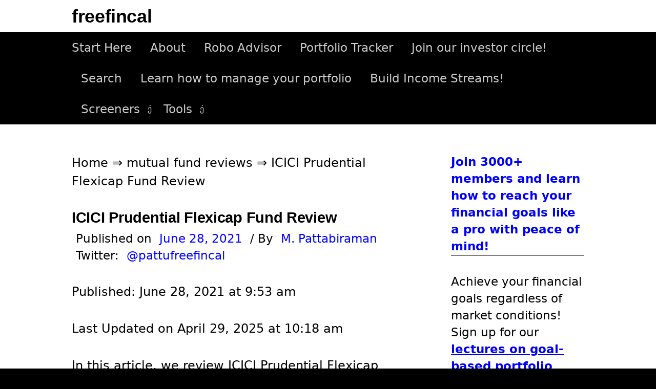

--- FILE ---
content_type: text/html; charset=UTF-8
request_url: https://freefincal.com/icici-prudential-flexicap-fund-review/
body_size: 27001
content:
<!DOCTYPE html> <!--[if IE 8]><html class="ie8" lang="en-US"> <![endif]--> <!--[if !(IE 8) ]><!--><html lang="en-US"> <!--<![endif]--><head><meta charset="UTF-8"><meta name="viewport" content="width=device-width, initial-scale=1"><link rel="profile" href="https://gmpg.org/xfn/11"><link rel="pingback" href="https://freefincal.com/xmlrpc.php"> <!--[if lt IE 9]> <script src="https://freefincal.com/wp-content/themes/first/js/html5shiv.js"></script> <![endif]--> <script type="text/javascript">window.flatStyles=window.flatStyles||''
window.lightspeedOptimizeStylesheet=function(){const currentStylesheet=document.querySelector('.tcb-lightspeed-style:not([data-ls-optimized])')
if(currentStylesheet){try{if(currentStylesheet.sheet&&currentStylesheet.sheet.cssRules){if(window.flatStyles){if(this.optimizing){setTimeout(window.lightspeedOptimizeStylesheet.bind(this),24)}else{this.optimizing=true;let rulesIndex=0;while(rulesIndex<currentStylesheet.sheet.cssRules.length){const rule=currentStylesheet.sheet.cssRules[rulesIndex]
if(rule.type===CSSRule.STYLE_RULE&&window.flatStyles.includes(`${rule.selectorText}{`)){currentStylesheet.sheet.deleteRule(rulesIndex)}else{rulesIndex++}}
currentStylesheet.setAttribute('data-ls-optimized','1')
window.flatStyles+=currentStylesheet.innerHTML
this.optimizing=false}}else{window.flatStyles=currentStylesheet.innerHTML
currentStylesheet.setAttribute('data-ls-optimized','1')}}}catch(error){console.warn(error)}
if(currentStylesheet.parentElement.tagName!=='HEAD'){const stylesheetID=currentStylesheet.id;if((!stylesheetID||(stylesheetID&&!document.querySelector(`head #${stylesheetID}`)))){document.head.prepend(currentStylesheet)}else{currentStylesheet.remove();}}}}
window.lightspeedOptimizeFlat=function(styleSheetElement){if(document.querySelectorAll('link[href*="thrive_flat.css"]').length>1){styleSheetElement.setAttribute('disabled',true)}else{if(styleSheetElement.parentElement.tagName!=='HEAD'){document.head.append(styleSheetElement)}}}</script> <meta name='robots' content='index, follow, max-image-preview:large, max-snippet:-1, max-video-preview:-1' /> <style id="aoatfcss" media="all">@charset "UTF-8";@media only screen and (max-width:774px){body{margin-top:0!important}}h1,h2,p,ul{overflow-wrap:break-word}:root{--wp--preset--font-size--normal:16px;--wp--preset--font-size--huge:42px;--tcb-background-author-image:url(https://secure.gravatar.com/avatar/9e1c59b359c1421a29f6d8c5982db05c?s=256&d=blank&r=g);--tcb-background-user-image:url(/wp-content/cache/autoptimize/css/);--tcb-background-featured-image-thumbnail:url(https://freefincal.com/wp-content/plugins/thrive-leads/tcb/editor/css/images/featured_image.png)}.screen-reader-text{border:0;-webkit-clip-path:inset(50%);clip-path:inset(50%);margin:-1px;padding:0;word-wrap:normal!important;clip:rect(1px,1px,1px,1px);height:1px;overflow:hidden;position:absolute!important;width:1px}body{--wp--preset--color--black:#000;--wp--preset--color--cyan-bluish-gray:#abb8c3;--wp--preset--color--white:#fff;--wp--preset--color--pale-pink:#f78da7;--wp--preset--color--vivid-red:#cf2e2e;--wp--preset--color--luminous-vivid-orange:#ff6900;--wp--preset--color--luminous-vivid-amber:#fcb900;--wp--preset--color--light-green-cyan:#7bdcb5;--wp--preset--color--vivid-green-cyan:#00d084;--wp--preset--color--pale-cyan-blue:#8ed1fc;--wp--preset--color--vivid-cyan-blue:#0693e3;--wp--preset--color--vivid-purple:#9b51e0;--wp--preset--gradient--vivid-cyan-blue-to-vivid-purple:linear-gradient(135deg,rgba(6,147,227,1) 0%,#9b51e0 100%);--wp--preset--gradient--light-green-cyan-to-vivid-green-cyan:linear-gradient(135deg,#7adcb4 0%,#00d082 100%);--wp--preset--gradient--luminous-vivid-amber-to-luminous-vivid-orange:linear-gradient(135deg,rgba(252,185,0,1) 0%,rgba(255,105,0,1) 100%);--wp--preset--gradient--luminous-vivid-orange-to-vivid-red:linear-gradient(135deg,rgba(255,105,0,1) 0%,#cf2e2e 100%);--wp--preset--gradient--very-light-gray-to-cyan-bluish-gray:linear-gradient(135deg,#eee 0%,#a9b8c3 100%);--wp--preset--gradient--cool-to-warm-spectrum:linear-gradient(135deg,#4aeadc 0%,#9778d1 20%,#cf2aba 40%,#ee2c82 60%,#fb6962 80%,#fef84c 100%);--wp--preset--gradient--blush-light-purple:linear-gradient(135deg,#ffceec 0%,#9896f0 100%);--wp--preset--gradient--blush-bordeaux:linear-gradient(135deg,#fecda5 0%,#fe2d2d 50%,#6b003e 100%);--wp--preset--gradient--luminous-dusk:linear-gradient(135deg,#ffcb70 0%,#c751c0 50%,#4158d0 100%);--wp--preset--gradient--pale-ocean:linear-gradient(135deg,#fff5cb 0%,#b6e3d4 50%,#33a7b5 100%);--wp--preset--gradient--electric-grass:linear-gradient(135deg,#caf880 0%,#71ce7e 100%);--wp--preset--gradient--midnight:linear-gradient(135deg,#020381 0%,#2874fc 100%);--wp--preset--duotone--dark-grayscale:url(/wp-content/cache/autoptimize/css/);--wp--preset--duotone--grayscale:url(/wp-content/cache/autoptimize/css/);--wp--preset--duotone--purple-yellow:url(/wp-content/cache/autoptimize/css/);--wp--preset--duotone--blue-red:url(/wp-content/cache/autoptimize/css/);--wp--preset--duotone--midnight:url(/wp-content/cache/autoptimize/css/);--wp--preset--duotone--magenta-yellow:url(/wp-content/cache/autoptimize/css/);--wp--preset--duotone--purple-green:url(/wp-content/cache/autoptimize/css/);--wp--preset--duotone--blue-orange:url(/wp-content/cache/autoptimize/css/);--wp--preset--font-size--small:13px;--wp--preset--font-size--medium:20px;--wp--preset--font-size--large:36px;--wp--preset--font-size--x-large:42px}html{font-family:sans-serif;-ms-text-size-adjust:100%;-webkit-text-size-adjust:100%}article,aside,header,main,nav{display:block}a{background-color:transparent;color:inherit;text-decoration:none}hr{-moz-box-sizing:content-box;box-sizing:content-box;background-color:#eee;border:0;height:1px;margin:0 0 1.5em}input,select{color:inherit;font:inherit;margin:0}select{text-transform:none}input::-moz-focus-inner{border:0;padding:0}input{line-height:normal}input[type=search]{-webkit-appearance:textfield;-moz-box-sizing:content-box;-webkit-box-sizing:content-box;box-sizing:content-box}input[type=search]::-webkit-search-cancel-button,input[type=search]::-webkit-search-decoration{-webkit-appearance:none}body{margin:0;color:#000;font-family:source sans pro,sans-serif;line-height:1.5;word-wrap:break-word}@media screen and (min-width:783px){html{font-size:100%}body{font-size:18px}}h1,h2{clear:both;color:#000;font-family:source sans pro,sans-serif;font-weight:600;letter-spacing:-.01em;line-height:1.4}h1{margin:2em 0 1em;font-size:2.25rem}h2{font-size:1.75rem;margin-bottom:1em;margin-top:2em}p{margin:0 0 1.5em}strong{font-weight:700}ul{margin:0 0 1.5em 2em;padding:0}li>ul{margin-bottom:0;margin-left:1.5em}input,input[type=search],select{-moz-box-sizing:border-box;-webkit-box-sizing:border-box;box-sizing:border-box;max-width:100%}input[type=submit]{-webkit-appearance:button;background-color:#222;border:none;border-radius:4px;color:#eee;font-size:87.5%;line-height:1;padding:1em 1.5em;text-transform:uppercase}input[type=search]{border:1px solid #e6e6e6;color:#666;margin-top:.4em;padding:.6em}.site-content:after,.site-content:before,.site-header:after,.site-header:before,.site-top:after,.site-top:before{content:'';display:table}.site-content:after,.site-header:after,.site-top:after{clear:both}.site{background-color:#fff;margin-left:auto;margin-right:auto}.site-content,.site-top{margin-left:auto;margin-right:auto;max-width:644px;padding:0 20px}.site-content{margin-bottom:24px}.sidebar-area{border-top:3px solid #eee;padding-top:56px}@media screen and (min-width:783px){.main-navigation,.site-top{margin-left:auto;margin-right:auto;max-width:1000px;padding:0 45px}}@media screen and (min-width:960px){.site-content{max-width:1000px;padding:0 45px}.header-side .site-top{text-align:left}.header-side .site-top-table{display:table;width:100%}.header-side .site-branding{display:table-cell;vertical-align:middle}.header-side .site-title{display:inline-block}.content-area{float:left;width:64.4%}.sidebar-area{border-top:none;float:right;padding-top:0;width:26%}}.site-header{border-bottom:1px solid #eee;margin-bottom:56px}.site-top{text-align:center;margin-bottom:10px;margin-top:10px}.site-title{font-size:36px;line-height:1.2;margin-bottom:0;margin-top:0;vertical-align:middle}.site-description{color:#000;font-size:93.8%;line-height:1.4}@media screen and (min-width:783px){.site-title{font-size:40px}}.main-navigation a,.menu-toggle,.site-bar{line-height:60px}.main-navigation{font-size:93.8%;position:relative}.menu-toggle{text-transform:normal}.menu-toggle:before{content:'\f419';display:inline-block;font:14px/1 Genericons;-webkit-font-smoothing:antialiased;margin-right:10px;position:relative;top:-1px;vertical-align:middle}.main-navigation ul{display:none;list-style:none;margin:0}.main-navigation a,.menu-toggle{color:rgba(255,255,255,.8);padding:0 20px}.main-navigation a{border-top:1px solid #555;border-color:rgba(255,255,255,.2);display:block}.main-navigation ul ul a{padding-left:30px}@media screen and (min-width:783px){.menu-toggle{display:none}.main-navigation ul{display:block}.main-navigation a{border-top:none;padding:0 18px}.main-navigation ul ul a{padding-left:18px}.main-navigation li{position:relative}.main-navigation ul.menu{letter-spacing:-.4em;padding-right:30px;text-align:center;text-transform:normal}.header-side .main-navigation ul.menu{text-align:left}.main-navigation ul.menu>li{display:inline-block;letter-spacing:normal;white-space:nowrap;text-align:left}.main-navigation ul.menu>li:first-child>a{padding-left:0}.main-navigation ul.menu>li.menu-item-has-children>a{padding-right:28px}.main-navigation ul.menu>li.menu-item-has-children>a:after{content:'\f431';font:16px/1 Genericons;-webkit-font-smoothing:antialiased;position:absolute;right:5px;top:22px}.main-navigation ul ul{left:-9999px;opacity:0;position:absolute;text-transform:none;top:100%;white-space:normal;width:180px;z-index:99999}.main-navigation ul ul li a{border-top:1px solid #555;border-color:rgba(255,255,255,.2);line-height:1.5;padding-bottom:14px;padding-top:14px}}.menu a:before{border:1px solid #ddd;border-radius:50%;color:#999;display:inline-block;font:18px/1 Genericons;-webkit-font-smoothing:antialiased;margin-right:8px;padding:6px;position:relative;vertical-align:middle}.main-navigation a:before{border-color:rgba(255,255,255,.3);color:rgba(255,255,255,.7)}.hentry{border-bottom:1px solid #eee;margin-bottom:48px}.entry-header{margin-bottom:36px}.entry-title{font-size:2.25rem;line-height:1.2;margin-bottom:8px;margin-top:0}.entry-header-meta{color:#00f;font-size:93.8%;margin-bottom:36px;text-transform:normal}.meta-sep{color:#000;margin:0 8px}.entry-summary{margin-bottom:48px}.continue-reading{text-transform:uppercase}.featured{background-color:#00611c;border-radius:3px;color:#fff;font-size:87.5%;margin-left:12px;padding:3px 9px}.widget{color:#555;font-size:93.8%;margin-bottom:48px}.widget-title{font-size:1.063rem;letter-spacing:0;margin-bottom:16px;margin-top:0;text-transform:normal}.widget a{text-decoration:underline}.footer-widget input[type=submit]{background-color:#666;background:rgba(255,255,255,.3)}.widget_search input[type=search]{max-width:300px;width:100%}.widget_search .search-submit{display:none}html{font-size:80%}body{background-color:#f5f4f2;font-size:24px}@media screen and (max-width:782px){html{font-size:72%}body{font-size:22.6px}}.main-navigation ul ul,.site-bar{background-color:#000}.entry-summary a{text-decoration:underline;color:#0003dd}.site-title a{color:#000}body.custom-background{background-color:#000}</style><link rel="stylesheet" media="print" href="https://freefincal.com/wp-content/cache/autoptimize/css/autoptimize_4fff65cd288a50e11533ab10d1cb5194.css" onload="this.onload=null;this.media='all';"><noscript id="aonoscrcss"><link media="all" href="https://freefincal.com/wp-content/cache/autoptimize/css/autoptimize_4fff65cd288a50e11533ab10d1cb5194.css" rel="stylesheet"></noscript><title>ICICI Prudential Flexicap Fund Review</title><meta name="description" content="In this article, we review ICICI Prudential Flexicap Fund, an open-ended dynamic equity scheme investing across large cap, mid cap &amp; small cap stocks." /><link rel="canonical" href="https://freefincal.com/icici-prudential-flexicap-fund-review/" /><meta property="og:locale" content="en_US" /><meta property="og:type" content="article" /><meta property="og:title" content="ICICI Prudential Flexicap Fund Review" /><meta property="og:description" content="In this article, we review ICICI Prudential Flexicap Fund, an open-ended dynamic equity scheme investing across large cap, mid cap &amp; small cap stocks." /><meta property="og:url" content="https://freefincal.com/icici-prudential-flexicap-fund-review/" /><meta property="og:site_name" content="freefincal" /><meta property="article:publisher" content="https://www.facebook.com/freefincal" /><meta property="article:published_time" content="2021-06-28T04:23:24+00:00" /><meta property="article:modified_time" content="2025-04-29T04:48:33+00:00" /><meta property="og:image" content="https://freefincal.com/wp-content/uploads/2022/07/idea-concept-feature-image.jpg" /><meta property="og:image:width" content="1280" /><meta property="og:image:height" content="720" /><meta property="og:image:type" content="image/jpeg" /><meta name="author" content="M. Pattabiraman" /><meta name="twitter:card" content="summary_large_image" /><meta name="twitter:creator" content="@pattufreefincal" /><meta name="twitter:site" content="@freefincal" /><meta name="twitter:label1" content="Written by" /><meta name="twitter:data1" content="M. Pattabiraman" /><meta name="twitter:label2" content="Est. reading time" /><meta name="twitter:data2" content="4 minutes" /><link rel='dns-prefetch' href='//stats.wp.com' /><link href='https://googleads.g.doubleclick.net' rel='preconnect' /><link rel="alternate" type="application/rss+xml" title="freefincal &raquo; Feed" href="https://freefincal.com/feed/" /><link rel="alternate" type="application/rss+xml" title="freefincal &raquo; Comments Feed" href="https://freefincal.com/comments/feed/" /><link rel="alternate" title="oEmbed (JSON)" type="application/json+oembed" href="https://freefincal.com/wp-json/oembed/1.0/embed?url=https%3A%2F%2Ffreefincal.com%2Ficici-prudential-flexicap-fund-review%2F" /><link rel="alternate" title="oEmbed (XML)" type="text/xml+oembed" href="https://freefincal.com/wp-json/oembed/1.0/embed?url=https%3A%2F%2Ffreefincal.com%2Ficici-prudential-flexicap-fund-review%2F&#038;format=xml" /> <noscript></noscript> <noscript><link rel='stylesheet' href='https://freefincal.com/wp-content/cache/autoptimize/css/autoptimize_single_6a0279ebd08cb8787e00b98b4663954c.css?ver=3.43.0' type='text/css' media='all' /></noscript><link rel='stylesheet' id='taxopress-frontend-css-css' href='https://freefincal.com/wp-content/cache/autoptimize/css/autoptimize_single_6a0279ebd08cb8787e00b98b4663954c.css?ver=3.43.0' type='text/css' media='print' onload="this.onload=null;this.media='all';" /><link rel="https://api.w.org/" href="https://freefincal.com/wp-json/" /><link rel="alternate" title="JSON" type="application/json" href="https://freefincal.com/wp-json/wp/v2/posts/61961" /><link rel="EditURI" type="application/rsd+xml" title="RSD" href="https://freefincal.com/xmlrpc.php?rsd" /><meta name="generator" content="WordPress 6.9" /><link rel='shortlink' href='https://freefincal.com/?p=61961' /><link rel="manifest" href="/superpwa-manifest.json"><meta name="theme-color" content="#0000ff"><script type="application/ld+json">{"@context":"https://schema.org","@type":"ReportageNewsArticle","url":"https://freefincal.com/icici-prudential-flexicap-fund-review/","headline":"ICICI Prudential Flexicap Fund Review","mainEntityOfPage":"https://freefincal.com/icici-prudential-flexicap-fund-review/","datePublished":"2021-06-28T09:53:24+0530","dateModified":"2025-04-29T10:18:33+0530","isAccessibleForFree":"true","author":{"@type":"Person","name":"M. Pattabiraman","url":"https://freefincal.com/pattabiraman/","description":"Dr M. Pattabiraman, PhD, is the founder of freefincal and associate professor at IIT, Madras since 2006. He is the author of three books, You can be rich too with goal-based investing (CNBC TV18); Gamechanger: Forget Start-ups, Join Corporate and Still Live the Rich Life you want; Chinchu Gets a Superpower!. With an experience of over ten years, his expertise includes mutual fund analysis, investment risk, retirement planning, stock valuation and personal finance. Popularly known as Pattu, Dr M. Pattabiraman has written three books (1) You can be rich too with goal-based investing (CNBC TV18); (2) Gamechanger: Forget Start-ups, Join Corporate and Still Live the Rich Life you want and (3) Chichu Gets a Superpower! and seven other free e-books on various topics of money management. He has been profiled in the Economic Times and Livemint. He is a contributor to the Economic Times. The freefincal YouTube channel has more than 1000 videos on personal finance and DIY investing. Regular viewers are accustomed to Pattu's opening lines and callsign, Hi, I am pattu from freefincal! He is a patron and co-founder of Fee-only India an organisation that promotes unbiased, commission-free investment advice. Pattabiraman specialises in financial goal-based portfolio management where the investment risk is gauged based on need alone regardless of market movements. This has resulted in a unique open-source robo advisory template and a hand-picked set of mutual funds called plumbline. His analytical tools and research on mutual fund investing, stock selection, pre-retirement planning, post-retirement risk management and other aspects of portfolio management are published regularly at freefincal since May 2012. The site serves more than three million readers per year (5 million page views). He conducts free money management sessions for corporates and associations(see details below). Previous engagements include World Bank, RBI,BHEL, Asian Paints, TamilNadu Investors Association etc. He follows strict journalistic integrity.","sameAs":["https://freefincal.com/pattabiraman/","https://earnfromskills.com/pattabiraman/","http://iitm.irins.org/profile/61945","https://twitter.com/pattufreefincal","https://in.linkedin.com/in/pattabiraman-m-29376a7","https://physics.iitm.ac.in/faculty-inner.php?fuid=58","https://mpattabiraman.com/","https://www.goodreads.com/author/show/16010136.M_Pattabiraman","https://www.amazon.in/M-Pattabiraman/e/B01NAAY1PZ/","https://www.amazon.in/You-Can-Rich-Too-Investing/dp/9384061379","https://play.google.com/store/books/details?id=6MhwEAAAQBAJ","https://scholar.google.co.in/citations?user=wcYayEgAAAAJ&hl=en","https://economictimes.indiatimes.com/prime/money-and-markets/meet-pattabiraman-the-man-who-helps-many-plan-a-better-retirement-through-his-calculators/primearticleshow/83410086.cms","https://www.reddit.com/r/FIREIndia/comments/6uhx0b/i_am_pattu_from_debt_to_fi_it_has_been_a_bumpy/","https://www.livemint.com/money/personal-finance/light-the-fire-and-lose-the-fear-of-getting-fired-1552921001005.html","https://economictimes.indiatimes.com/wealth/invest/mutual-fund-advisers-earning-commission-from-amcs-may-not-give-you-the-best-advise/articleshow/61699453.cms","https://economictimes.indiatimes.com/wealth/invest/diy-investing-is-not-everybodys-cup-of-tea-view/articleshow/66998126.cms","https://bit.ly/3TsC1t5","https://www.crunchbase.com/person/pattabiraman-m/","https://www.slideshare.net/pattabiramanmurari","https://economictimes.indiatimes.com/prime/money-and-markets/meet-pattabiraman-the-man-who-helps-many-plan-a-better-retirement-through-his-calculators/primearticleshow/83410086.cms","https://www.livemint.com/money/personal-finance/why-it-is-difficult-to-find-an-investment-advisor-in-india-11646327004631.html","https://www.livemint.com/money/personal-finance/can-your-fire-dreams-get-past-the-covid-19-impact-11589819859075.html","https://www.morningstar.in/posts/48604/business-grew-sebi-came-direct-plans.aspx","https://www.livemint.com/money/personal-finance/why-it-is-difficult-to-find-an-investment-advisor-in-india-11646327004631.html","https://g.co/kgs/bJat5m","https://publications.iitm.ac.in/researcher/m-pattabiraman","https://www.audible.in/pd/Lets-Get-RICH-With-PATTU-Podcast/B0C6HL5QMT","https://podcasts.google.com/feed/[base64]","https://open.spotify.com/show/7zwcludSkOiGyHb2c4vRcc","https://podcasts.apple.com/us/podcast/lets-get-rich-with-pattu/id1689525147","https://www.amazon.in/dp/B0C6HK988M?ref_=cm_sw_r_cp_ud_dp_CBAC9K8VJ7HG35FKT91F","https://www.jiosaavn.com/shows/lets-get-rich-with-pattu%21/1/4HrwuoZely0_","https://gaana.com/podcast/lets-get-rich-with-pattu-season-1","https://www.iheart.com/podcast/1300-lets-get-rich-with-pattu-116031514/","https://www.deezer.com/show/6086345","https://hack2skill.com/hack/sebi-empowering-investors-hackathon#judges-link","https://www.reddit.com/r/IndianStockMarket/comments/161urww/m_pattabiraman_is_my_absolutely_favourite/","https://labourlawadvisor.in/blog/jagruk-talks-with-dr-pattabiraman-how-to-plan-for-retirement/","https://www.t5eiitm.org/a-passion-for-teaching/","https://www.outlookindia.com/business/sebi-shares-calculator-by-iit-m-professor-that-allows-changing-asset-allocation-over-investment-tenure-news-272691"],"honorificPrefix":"Dr","honorificSuffix":"PhD","affiliation":"Indian Institute of Technology, Madras, Chennai India","alumniOf":"Indian Institute of Technology, Madras, Chennai India","hasCredential":"Doctor of Philosophy","hasOccupation":{"@type":"Occupation","name":"Associate Professor Department of Physics, IIT, Madras","estimatedSalary":[{"@type":"MonetaryAmountDistribution","name":"base","currency":"INR","percentile10":"139600","percentile25":"152500","median":"171700","percentile75":"193300","percentile90":"211300","duration":"P1M"}],"occupationLocation":[{"@type":"City","name":"Chennai"}],"educationRequirements":"PhD in Physics","responsibilities":"Teaching undergraduate of engineering and post-graduate students of Science, guiding doctoral students and Research in Quantum Optics, Retirement Planning, Mutual Funds, Market Risk, Goal-based investing and financial planning, creating and editing reportage news articles for freefincal.com, curating freefincal's list of fee-only financial planners for its community of readers","skills":"capable of simplfying complex topics in advanced physics, retirement planning, investment risks, mutual funds and financial planning in the form of simple calculators and easy-to-understand books, articles and videos","description":"Dr. M Pattabiraman is an expert teacher of physics. With over 20 years of teaching experience he is often called the one of the best teachers of IIT Madras or its coolest faculty. He has guided three students to a PhD in physics, published four books and more than 2000 articles on retirement planning, mutual fund investing, investment risk, goal-based investing and financial planning. His calcualtors have been published by the Indian market regulator SEBI. His courses and tools are being used by thousands of freefincal community members which comprise DIY investors and financial advisors. He is one of the trusted experts in personal finance","mainEntityOfPage":{"@type":"WebPage","lastReviewed":"2021-06-28T09:53:24+0530"}},"knowsAbout":["retirement planning","mutual funds","stocks","investment risk","portfolio management","data analysis","backtesting","life insurance","health insurance","quantum optics","atomic and molecular physics","condensed matter physics","statistical physics"],"knowsLanguage":["English","Tamil"],"Spouse":{"@id":"https://ramaneelamegam.com/","sameAs":["https://www.facebook.com/rama.neelamegam","https://www.instagram.com/ramaneelamegam/","https://twitter.com/ramapics","https://www.facebook.com/ramasnaps/"],"@type":"Person","name":"Rama Neelamegam"},"gender":"Male","birthDate":"1974-09-01","birthPlace":{"@id":"https://en.wikipedia.org/wiki/Chennai","@type":"Place","name":"Chennai, India"},"email":["pattu@freefincal.com","pattabiramanmurari@gmail.com","freefincal@gmail.com","pattu@iitm.ac.in","pattu@physics.iitm.ac.in"],"subjectOf":["https://economictimes.indiatimes.com/prime/money-and-markets/meet-pattabiraman-the-man-who-helps-many-plan-a-better-retirement-through-his-calculators/primearticleshow/83410086.cms","https://www.livemint.com/money/personal-finance/light-the-fire-and-lose-the-fear-of-getting-fired-1552921001005.html","https://www.reddit.com/r/IndianStockMarket/comments/161urww/m_pattabiraman_is_my_absolutely_favourite/","https://labourlawadvisor.in/blog/jagruk-talks-with-dr-pattabiraman-how-to-plan-for-retirement/","https://www.t5eiitm.org/a-passion-for-teaching/","https://www.outlookindia.com/business/sebi-shares-calculator-by-iit-m-professor-that-allows-changing-asset-allocation-over-investment-tenure-news-272691"],"award":"Young Faculty Recognition Award, IIT Madras, 2012","brand":"freefincal","callsign":"hi I am pattu from freefincal","image":{"@type":"ImageObject","url":"https://freefincal.com/wp-content/uploads/2019/08/pattu-author-each-post.webp","width":"83","height":"83","caption":"Dr. M. Pattabiraman"}},"description":"In this article, we review ICICI Prudential Flexicap Fund, an open-ended dynamic equity scheme investing across large cap, mid cap &amp; small cap stocks. The NFO period of this fund is between June 28, 2021, to July 12, 2021.Why ICICI Prudential Fle","keywords":null,"image":{"@type":"ImageObject","url":"https://freefincal.com/wp-content/uploads/2022/07/idea-concept-feature-image.jpg","width":1280,"height":720},"publisher":{"@type":"NewsMediaOrganization","name":"freefincal","ethicsPolicy":"https://freefincal.com/policies-standards/#Ethics_policy","missionCoveragePrioritiesPolicy":"https://freefincal.com/policies-standards/#Mission_statement","diversityPolicy":"https://freefincal.com/policies-standards/","correctionsPolicy":"https://freefincal.com/policies-standards/#Corrections_policy/","verificationFactCheckingPolicy":"https://freefincal.com/policies-standards/#Verification_and_fact-checking_standards","unnamedSourcesPolicy":"https://freefincal.com/policies-standards/#Policy_on_sources","actionableFeedbackPolicy":"https://freefincal.com/policies-standards/#Ways_to_contact_freefincal","logo":{"@type":"ImageObject","url":"https://freefincal.com/wp-content/uploads/2019/10/Freefincal-AMP-logo-Oct-2019.jpg","width":520,"height":60}}}</script> <script data-pagespeed-no-defer>navigator.serviceWorker.register('/superpwa-sw.js')</script><meta name="generator" content="speculation-rules 1.6.0"><link rel="icon" href="https://freefincal.com/wp-content/uploads/2021/10/cropped-Freefincal-favicon-32x32.jpg" sizes="32x32" /><link rel="icon" href="https://freefincal.com/wp-content/uploads/2021/10/cropped-Freefincal-favicon-192x192.jpg" sizes="192x192" /><link rel="apple-touch-icon" href="https://freefincal.com/wp-content/uploads/2021/10/cropped-Freefincal-favicon-180x180.jpg" /><meta name="msapplication-TileImage" content="https://freefincal.com/wp-content/uploads/2021/10/cropped-Freefincal-favicon-270x270.jpg" /><style>body{font-family:-apple-system,system-ui,BlinkMacSystemFont,'Segoe UI',Roboto,Oxygen,Ubuntu,Cantarell,'Fira Sans','Droid Sans','Helvetica Neue',sans-serif !important}code{font-family:Menlo,Consolas,Monaco,Liberation Mono,Lucida Console,monospace !important}</style></head><body class="wp-singular post-template-default single single-post postid-61961 single-format-standard custom-background wp-theme-first page-id-61961 has-avatars header-side footer-side footer-3"><div id="page" class="hfeed site"> <a class="skip-link screen-reader-text" href="#content">Skip to content</a><header id="masthead" class="site-header" role="banner"><div class="site-top"><div class="site-top-table"><div class="site-branding"><h2 class="site-title"><a href="https://freefincal.com/" rel="home">freefincal</a></h2><div class="site-description"></div></div></div></div><div class="site-bar"><nav id="site-navigation" class="main-navigation" role="navigation"><div class="menu-toggle">Menu</div><div class="menu-freefincal-container"><ul id="menu-freefincal" class="menu"><li id="menu-item-64777" class="menu-item menu-item-type-custom menu-item-object-custom menu-item-64777"><a href="https://freefincal.com/welcome-to-freefincal/">Start Here</a></li><li id="menu-item-64776" class="menu-item menu-item-type-custom menu-item-object-custom menu-item-64776"><a href="https://freefincal.com/about/">About</a></li><li id="menu-item-64769" class="menu-item menu-item-type-custom menu-item-object-custom menu-item-64769"><a href="https://freefincal.com/robo-advisory-software/">Robo Advisor</a></li><li id="menu-item-72125" class="menu-item menu-item-type-custom menu-item-object-custom menu-item-72125"><a href="https://freefincal.com/track-your-mutual-fund-and-stock-investments-with-this-google-sheet/">Portfolio Tracker</a></li><li id="menu-item-108414" class="menu-item menu-item-type-custom menu-item-object-custom menu-item-108414"><a href="https://freefincal.com/freefincal-investor-circle/">Join our investor circle!</a></li><li id="menu-item-68865" class="menu-item menu-item-type-custom menu-item-object-custom menu-item-68865"><a href="https://freefincal.com/search/">Search</a></li><li id="menu-item-64771" class="menu-item menu-item-type-custom menu-item-object-custom menu-item-64771"><a href="https://freefincal.com/gms-course-faq/">Learn how to manage your portfolio</a></li><li id="menu-item-64770" class="menu-item menu-item-type-custom menu-item-object-custom menu-item-64770"><a href="https://freefincal.com/course-contents-how-to-get-people-to-pay-for-your-skills/">Build Income Streams!</a></li><li id="menu-item-108308" class="unclickable menu-item menu-item-type-custom menu-item-object-custom menu-item-has-children menu-item-108308"><a href="#">Screeners</a><ul class="sub-menu"><li id="menu-item-64775" class="menu-item menu-item-type-custom menu-item-object-custom menu-item-64775"><a href="https://freefincal.com/category/monthly-fund-screeners/equity-mf-screener/">Equity MF screener</a></li><li id="menu-item-108310" class="menu-item menu-item-type-custom menu-item-object-custom menu-item-108310"><a href="https://freefincal.com/category/monthly-fund-screeners/debt-mf-screener/">Debt and Hybrid MF Screeners</a></li><li id="menu-item-64773" class="menu-item menu-item-type-custom menu-item-object-custom menu-item-64773"><a href="https://freefincal.com/category/stock-listing/">Stock Screener</a></li><li id="menu-item-108311" class="menu-item menu-item-type-custom menu-item-object-custom menu-item-108311"><a href="https://freefincal.com/category/monthly-fund-screeners/index-fund-screener/">Index Fund Screener</a></li><li id="menu-item-199633" class="menu-item menu-item-type-custom menu-item-object-custom menu-item-199633"><a href="https://freefincal.com/category/monthly-fund-screeners/nps-fund-screener/">NPS Screener</a></li><li id="menu-item-108312" class="menu-item menu-item-type-custom menu-item-object-custom menu-item-108312"><a href="https://freefincal.com/category/monthly-fund-screeners/etf-screener/">ETF Screener</a></li></ul></li><li id="menu-item-72124" class="unclickable menu-item menu-item-type-custom menu-item-object-custom menu-item-has-children menu-item-72124"><a href="#">Tools</a><ul class="sub-menu"><li id="menu-item-146216" class="menu-item menu-item-type-post_type menu-item-object-post menu-item-146216"><a href="https://freefincal.com/review-your-goal-based-investment-portfolio-with-this-auditing-tool/">Portfolio Review Tool</a></li><li id="menu-item-64772" class="menu-item menu-item-type-custom menu-item-object-custom menu-item-64772"><a href="https://freefincal.com/tool-for-tactical-buying-and-selling-using-moving-averages/">Tactical Buy/Sell</a></li><li id="menu-item-64774" class="menu-item menu-item-type-custom menu-item-object-custom menu-item-64774"><a href="https://freefincal.com/nifty-valuation-tool-stock-market-expensive-cheap/">Nifty PE Tool</a></li><li id="menu-item-74213" class="menu-item menu-item-type-custom menu-item-object-custom menu-item-74213"><a href="https://freefincal.com/a-new-tool-to-compare-five-mf-portfolios-find-overlapping-stocks/">Mutual Portfolio Comparison</a></li></ul></li></ul></div></nav></div></header><div id="content" class="site-content"><div id="primary" class="content-area"><main id="main" class="site-main" role="main"><p id="breadcrumbs"><span><span><a href="https://freefincal.com/">Home</a></span> ⇒ <span><a href="https://freefincal.com/category/fund-review/">mutual fund reviews</a></span> ⇒ <span class="breadcrumb_last" aria-current="page">ICICI Prudential Flexicap Fund Review</span></span></p><article id="post-61961" class="post-61961 post type-post status-publish format-standard hentry category-fund-review"><header class="entry-header"><h1 class="entry-title">ICICI Prudential Flexicap Fund Review</h1><div class="entry-meta entry-header-meta"> <span class="posted-on"> <span class="meta-sep"> Published on </span> <a href="https://freefincal.com/icici-prudential-flexicap-fund-review/" rel="bookmark"><time class="entry-date published updated" datetime="2021-06-28T09:53:24+05:30">June 28, 2021</time></a> </span> <span class="byline"><span class="meta-sep"> / By </span> <span class="author vcard"> <a class="url fn n" href="https://freefincal.com/pattabiraman/">M. Pattabiraman</a> </span> </span> <span class="byline"><span class="meta-sep"> Twitter: </span> <a class="profiletwitter" href="https://twitter.com/pattufreefincal" target="_blank" rel="noopener author">@pattufreefincal</a></div><p>Published: June 28, 2021 at 9:53 am</p></header><div class="entry-content"><p id="post-modified-info">Last Updated on April 29, 2025 at 10:18 am</p><p>In this article, we review ICICI Prudential Flexicap Fund, an open-ended dynamic equity scheme investing across large cap, mid cap &amp; small cap stocks. The NFO period of this fund is between June 28, 2021, to July 12, 2021.</p><p><strong>Why ICICI Prudential Flexicap Fund? </strong>As usual, some history is necessary to establish context. Prior to the SEBI Mutual Fund Categorization rules, there were no rigid market cap rules for portfolio creation. They could invest anywhere they like under the umbrella of a diversified equity fund.</p><p>SEBI also introduced definitions of large cap stocks  (the 1st-100th company in terms of full market capitalization); mid cap (101st-250th company in terms of full market capitalization) and small cap stocks (251st company onwards).</p><p>From mid-2018 onwards, the multi-cap mutual fund category came into force. This must hold min 65% of equity and can invest across market caps. However, in Sep 2020, SEBI surprised everyone by modifying the multi-cap fund rules.</p><div class='code-block code-block-2 code-block-block-2' style='margin: 8px auto 8px 0; text-align: left; display: block; clear: both;'><div style="border: 5px solid #ccc; padding: 15px; background-color: #f9f9f9; margin: 15px 0;"><p style="text-align: left;"><span style="color: #0000ff;"><a style="color: #0000ff;" href="https://freefincal.com/sign-up-for-our-email-newsletter-and-join-our-community/"><strong>Join 32,000+ readers and get free money management solutions delivered to your inbox!</strong> <strong>Subscribe to get posts via email!</strong></a> <span style="color: #000000;">(Link takes you to our email sign-up form)</span></span></p><hr style="border: 1px solid black;" /><p style="text-align: center;"><strong><a href="https://whatsapp.com/channel/0029VaASeL2CnA7r9oH7vC25" target="_blank" rel="noopener">Join our WhatsApp channel</a></strong></p> <a href="https://whatsapp.com/channel/0029VaASeL2CnA7r9oH7vC25"><img class="wp-image-152387 size-medium lazy-loaded ls-is-cached lazyloaded aligncenter" title="Follow freefincal on WhatsApp Channel" src="https://freefincal.com/wp-content/uploads/2023/09/Follow-freefincal-on-WhatsApp-Channel-300x83.jpg" alt="Follow freefincal on WhatsApp Channel" width="300" height="83" data-src="https://freefincal.com/wp-content/uploads/2023/09/Follow-freefincal-on-WhatsApp-Channel-300x83.jpg" /></a><hr style="border: 1px solid black;" /> <strong>🔥<a href="https://freefincal.com/enjoy-year-end-discounts-on-our-courses-and-robo-advisory-tool/">Want to create a complete financial plan? Learn goal-based investing?  Exclusive access to our DIY tools? Increase your income with your skills? Use this link to enjoy massive discounts on our robo-advisory tool &amp; courses!</a> 🔥</strong></div></div><p>They now wanted multicap funds to hold a minimum of 75% equity with 25% in large cap stocks, 25% mid cap stocks and 25% small cap stocks The deadline to comply was Feb 2021. Since this would <a href="https://freefincal.com/how-sebis-multicap-mf-asset-allocation-rules-will-affect-investors/">affect some multi-cap funds with large AUM</a>, fund houses appealed to SEBI.</p><p>SEBI then introduced a new category &#8211; flexi-cap funds in Nov 2020 and allowed existing multicap fund to either stay a multicap fund and comply with the new rules or rename themselves as flexi cap funds.  A flexi cap mutual fund is an open-ended dynamic equity scheme investing across large cap, mid cap, small cap stocks with a minimum of 65% of assets in equity &amp; equity related instruments.</p><p>To conform with the change, several AMCs converted their multicap fund to flexi cap from Nov 2020 to Jan 2021. For example, <a href="https://freefincal.com/parag-parikh-long-term-equity-fund-becomes-parag-parikh-flexi-cap-fund/">Parag Parikh Long Term Equity Fund became Parag Parikh Flexi Cap Fund</a>.</p><p>ICICI Multicap Fund did not change. It chose to remain a multi-cap fund and comply with the new SEBI multicap rules. With effect from Jan 29 2021, its benchmark became <a href="https://freefincal.com/nifty500-multicap-50-25-25-index/">Nifty 500 Multicap 50:25:25</a> instead of S&amp;P BSE 500 TRI.</p><p>Now the AMC had a new fund category &#8211; flexi cap &#8211; in which it had no funds. That is why they have now come up with ICICI Prudential Flexicap Fund. As usual, they would use the NFO period to &#8220;energize&#8221; their distribution partners to gather as much AUM as possible. The fund house has a strong standing among its partners and recently amassed about Rs. 4000 crores during the NFO period in its Business Cycle Fund! So they would be hoping for a minimum collection of Rs. 1000 crores from this NFO.</p><p>Before we get into the fancy mumbo jumbo from the brochure of ICICI Prudential Flexicap Fund, let us take a look at the record of ICICI Prudential Multicap Fund. After all, aside from the last 4-5 months, they have been running it as a flexi cap fund for a while now.</p><table style="border-collapse: collapse; width: 144pt;" border="0" width="192" cellspacing="0" cellpadding="0"><tbody><tr style="height: 14.4pt;"><td class="xl63" style="height: 14.4pt; width: 48pt;" width="64" height="19"></td><td class="xl63" style="width: 48pt;" width="64"><strong>3-Y</strong></td><td class="xl63" style="width: 48pt;" width="64"><strong>5-Y</strong></td></tr><tr style="height: 100.8pt;"><td class="xl63" style="height: 100.8pt; width: 48pt; box-sizing: content-box;" width="64" height="134">ICICI Prudential Multicap Fund &#8211; Direct Plan</td><td class="xl63" style="width: 48pt; box-sizing: content-box;" align="right" width="64">14.55</td><td class="xl63" style="width: 48pt; box-sizing: content-box;" align="right" width="64">14.9</td></tr><tr style="height: 28.8pt;"><td class="xl63" style="height: 28.8pt; width: 48pt; box-sizing: content-box;" width="64" height="38">S&amp;P BSE 500 TRI</td><td class="xl63" style="width: 48pt; box-sizing: content-box;" align="right" width="64">15.19</td><td class="xl63" style="width: 48pt; box-sizing: content-box;" align="right" width="64">16.43</td></tr></tbody></table><p>The Multicap fund has failed to beat the S&amp;P 500 Index over the last 3 to 5 years when the fund has the full flexibility to invest across the market cap. Even if we discount the five year period, the last three year period was after the SEBI categorization rules kicked in. So this hardly evokes confidence in the flexi cap NFO&#8217;s strategy!</p><h2>ICICI Prudential Flexicap Fund: Strategy</h2><p>In the scheme&#8217;s presentation, the fund house has positioned ICICI Prudential Flexicap Fund as having a risk and reward in between a large cap fund and a large and midcap fund but also claim the fund can freely around in market cap. This is more a reflection of the funds <em>current strategy:</em>50-100% large cap and the rest in mid and small caps.</p><p>They will use an &#8220;in house marketcap model&#8221; to determine the attractiveness of a market cap segment. This model will use these parameters (among others!):</p><ul><li>Mid and Smallcap valuations as a % of total Marketcap</li><li>Valuation: The model will consider Price to Book Value (P/B) discount/premium of Mid &amp; Smallcaps Vs. Largecaps</li><li>Relative Strength Index (RSI) Differential of Mid and Smallcaps Vs. Largecaps to determine which segment is oversold or overbought.</li><li>Macro-economic indicators for both market cap and sector calls.</li></ul><p>In addition, in the initial phase (after the NFO period), the fund will gradually deploy funds into equity taking into account market valuations (the scheme can hold up to 35% in debt or arbitrage opportunities</p><p>Now, all this sounds impressive (that is the only objective of an NFO brochure) but considering the less than impressive performance of ICICI Multicap fund for the reasons mentioned above, we see no reason to get excited about this new fund offering.</p><p>We recommend that investors give ICICI Prudential Flexicap Fund a miss. At the very least, one will have to give their &#8220;in house model&#8221; a few years to perform, but our investment goals will not wait until then. So it is best to leave the waiting to analysts.</p><div class='heateorSssClear'></div><div  class='heateor_sss_sharing_container heateor_sss_horizontal_sharing' data-heateor-sss-href='https://freefincal.com/icici-prudential-flexicap-fund-review/'><div class='heateor_sss_sharing_title' style="font-weight:bold" >Do share this article with your friends using the buttons below.</div><div class="heateor_sss_sharing_ul"><a aria-label="Facebook" class="heateor_sss_facebook" href="https://www.facebook.com/sharer/sharer.php?u=https%3A%2F%2Ffreefincal.com%2Ficici-prudential-flexicap-fund-review%2F" title="Facebook" rel="nofollow noopener" target="_blank" style="font-size:32px!important;box-shadow:none;display:inline-block;vertical-align:middle"><span class="heateor_sss_svg" style="background-color:#0765FE;width:35px;height:35px;border-radius:999px;display:inline-block;opacity:1;float:left;font-size:32px;box-shadow:none;display:inline-block;font-size:16px;padding:0 4px;vertical-align:middle;background-repeat:repeat;overflow:hidden;padding:0;cursor:pointer;box-sizing:content-box"><svg style="display:block;border-radius:999px;" focusable="false" aria-hidden="true" xmlns="http://www.w3.org/2000/svg" width="100%" height="100%" viewbox="0 0 32 32"><path fill="#fff" d="M28 16c0-6.627-5.373-12-12-12S4 9.373 4 16c0 5.628 3.875 10.35 9.101 11.647v-7.98h-2.474V16H13.1v-1.58c0-4.085 1.849-5.978 5.859-5.978.76 0 2.072.15 2.608.298v3.325c-.283-.03-.775-.045-1.386-.045-1.967 0-2.728.745-2.728 2.683V16h3.92l-.673 3.667h-3.247v8.245C23.395 27.195 28 22.135 28 16Z"></path></svg></span></a><a aria-label="Twitter" class="heateor_sss_button_twitter" href="https://twitter.com/intent/tweet?via=freefincal&text=ICICI%20Prudential%20Flexicap%20Fund%20Review&url=https%3A%2F%2Ffreefincal.com%2Ficici-prudential-flexicap-fund-review%2F" title="Twitter" rel="nofollow noopener" target="_blank" style="font-size:32px!important;box-shadow:none;display:inline-block;vertical-align:middle"><span class="heateor_sss_svg heateor_sss_s__default heateor_sss_s_twitter" style="background-color:#55acee;width:35px;height:35px;border-radius:999px;display:inline-block;opacity:1;float:left;font-size:32px;box-shadow:none;display:inline-block;font-size:16px;padding:0 4px;vertical-align:middle;background-repeat:repeat;overflow:hidden;padding:0;cursor:pointer;box-sizing:content-box"><svg style="display:block;border-radius:999px;" focusable="false" aria-hidden="true" xmlns="http://www.w3.org/2000/svg" width="100%" height="100%" viewbox="-4 -4 39 39"><path d="M28 8.557a9.913 9.913 0 0 1-2.828.775 4.93 4.93 0 0 0 2.166-2.725 9.738 9.738 0 0 1-3.13 1.194 4.92 4.92 0 0 0-3.593-1.55 4.924 4.924 0 0 0-4.794 6.049c-4.09-.21-7.72-2.17-10.15-5.15a4.942 4.942 0 0 0-.665 2.477c0 1.71.87 3.214 2.19 4.1a4.968 4.968 0 0 1-2.23-.616v.06c0 2.39 1.7 4.38 3.952 4.83-.414.115-.85.174-1.297.174-.318 0-.626-.03-.928-.086a4.935 4.935 0 0 0 4.6 3.42 9.893 9.893 0 0 1-6.114 2.107c-.398 0-.79-.023-1.175-.068a13.953 13.953 0 0 0 7.55 2.213c9.056 0 14.01-7.507 14.01-14.013 0-.213-.005-.426-.015-.637.96-.695 1.795-1.56 2.455-2.55z" fill="#fff"></path></svg></span></a><a aria-label="Whatsapp" class="heateor_sss_whatsapp" href="https://api.whatsapp.com/send?text=ICICI%20Prudential%20Flexicap%20Fund%20Review%20https%3A%2F%2Ffreefincal.com%2Ficici-prudential-flexicap-fund-review%2F" title="Whatsapp" rel="nofollow noopener" target="_blank" style="font-size:32px!important;box-shadow:none;display:inline-block;vertical-align:middle"><span class="heateor_sss_svg" style="background-color:#55eb4c;width:35px;height:35px;border-radius:999px;display:inline-block;opacity:1;float:left;font-size:32px;box-shadow:none;display:inline-block;font-size:16px;padding:0 4px;vertical-align:middle;background-repeat:repeat;overflow:hidden;padding:0;cursor:pointer;box-sizing:content-box"><svg style="display:block;border-radius:999px;" focusable="false" aria-hidden="true" xmlns="http://www.w3.org/2000/svg" width="100%" height="100%" viewbox="-6 -5 40 40"><path class="heateor_sss_svg_stroke heateor_sss_no_fill" stroke="#fff" stroke-width="2" fill="none" d="M 11.579798566743314 24.396926207859085 A 10 10 0 1 0 6.808479557110079 20.73576436351046"></path><path d="M 7 19 l -1 6 l 6 -1" class="heateor_sss_no_fill heateor_sss_svg_stroke" stroke="#fff" stroke-width="2" fill="none"></path><path d="M 10 10 q -1 8 8 11 c 5 -1 0 -6 -1 -3 q -4 -3 -5 -5 c 4 -2 -1 -5 -1 -4" fill="#fff"></path></svg></span></a><a aria-label="Reddit" class="heateor_sss_button_reddit" href="https://reddit.com/submit?url=https%3A%2F%2Ffreefincal.com%2Ficici-prudential-flexicap-fund-review%2F&title=ICICI%20Prudential%20Flexicap%20Fund%20Review" title="Reddit" rel="nofollow noopener" target="_blank" style="font-size:32px!important;box-shadow:none;display:inline-block;vertical-align:middle"><span class="heateor_sss_svg heateor_sss_s__default heateor_sss_s_reddit" style="background-color:#ff5700;width:35px;height:35px;border-radius:999px;display:inline-block;opacity:1;float:left;font-size:32px;box-shadow:none;display:inline-block;font-size:16px;padding:0 4px;vertical-align:middle;background-repeat:repeat;overflow:hidden;padding:0;cursor:pointer;box-sizing:content-box"><svg style="display:block;border-radius:999px;" focusable="false" aria-hidden="true" xmlns="http://www.w3.org/2000/svg" width="100%" height="100%" viewbox="-3.5 -3.5 39 39"><path d="M28.543 15.774a2.953 2.953 0 0 0-2.951-2.949 2.882 2.882 0 0 0-1.9.713 14.075 14.075 0 0 0-6.85-2.044l1.38-4.349 3.768.884a2.452 2.452 0 1 0 .24-1.176l-4.274-1a.6.6 0 0 0-.709.4l-1.659 5.224a14.314 14.314 0 0 0-7.316 2.029 2.908 2.908 0 0 0-1.872-.681 2.942 2.942 0 0 0-1.618 5.4 5.109 5.109 0 0 0-.062.765c0 4.158 5.037 7.541 11.229 7.541s11.22-3.383 11.22-7.541a5.2 5.2 0 0 0-.053-.706 2.963 2.963 0 0 0 1.427-2.51zm-18.008 1.88a1.753 1.753 0 0 1 1.73-1.74 1.73 1.73 0 0 1 1.709 1.74 1.709 1.709 0 0 1-1.709 1.711 1.733 1.733 0 0 1-1.73-1.711zm9.565 4.968a5.573 5.573 0 0 1-4.081 1.272h-.032a5.576 5.576 0 0 1-4.087-1.272.6.6 0 0 1 .844-.854 4.5 4.5 0 0 0 3.238.927h.032a4.5 4.5 0 0 0 3.237-.927.6.6 0 1 1 .844.854zm-.331-3.256a1.726 1.726 0 1 1 1.709-1.712 1.717 1.717 0 0 1-1.712 1.712z" fill="#fff"/></svg></span></a><a aria-label="Linkedin" class="heateor_sss_button_linkedin" href="https://www.linkedin.com/sharing/share-offsite/?url=https%3A%2F%2Ffreefincal.com%2Ficici-prudential-flexicap-fund-review%2F" title="Linkedin" rel="nofollow noopener" target="_blank" style="font-size:32px!important;box-shadow:none;display:inline-block;vertical-align:middle"><span class="heateor_sss_svg heateor_sss_s__default heateor_sss_s_linkedin" style="background-color:#0077b5;width:35px;height:35px;border-radius:999px;display:inline-block;opacity:1;float:left;font-size:32px;box-shadow:none;display:inline-block;font-size:16px;padding:0 4px;vertical-align:middle;background-repeat:repeat;overflow:hidden;padding:0;cursor:pointer;box-sizing:content-box"><svg style="display:block;border-radius:999px;" focusable="false" aria-hidden="true" xmlns="http://www.w3.org/2000/svg" width="100%" height="100%" viewbox="0 0 32 32"><path d="M6.227 12.61h4.19v13.48h-4.19V12.61zm2.095-6.7a2.43 2.43 0 0 1 0 4.86c-1.344 0-2.428-1.09-2.428-2.43s1.084-2.43 2.428-2.43m4.72 6.7h4.02v1.84h.058c.56-1.058 1.927-2.176 3.965-2.176 4.238 0 5.02 2.792 5.02 6.42v7.395h-4.183v-6.56c0-1.564-.03-3.574-2.178-3.574-2.18 0-2.514 1.7-2.514 3.46v6.668h-4.187V12.61z" fill="#fff"></path></svg></span></a></div><div class="heateorSssClear"></div></div><div class='heateorSssClear'></div><div class='code-block code-block-6 code-block-block-6' style='margin: 8px 0; clear: both;'> Use this button to <a href="https://www.google.com/preferences/source?q=freefincal.com" target="_blank" rel="noopener">add freefincal.com as a preferred source of personal finance on Google News</a><figure id="attachment_312721" aria-describedby="caption-attachment-312721" style="width: 300px" class="wp-caption aligncenter"><a href="https://www.google.com/preferences/source?q=freefincal.com"><noscript><img class="wp-image-312721 size-medium" title="google-preferred-source" src="https://freefincal.com/wp-content/uploads/2025/09/google-preferred-source-300x95.webp" alt="google preferred source button" width="300" height="95" /></noscript><img class="lazyload wp-image-312721 size-medium" title="google-preferred-source" src='data:image/svg+xml,%3Csvg%20xmlns=%22http://www.w3.org/2000/svg%22%20viewBox=%220%200%20300%2095%22%3E%3C/svg%3E' data-src="https://freefincal.com/wp-content/uploads/2025/09/google-preferred-source-300x95.webp" alt="google preferred source button" width="300" height="95" /></a><figcaption id="caption-attachment-312721" class="wp-caption-text">Click to add freefincal as a Google preferred source</figcaption></figure><hr style="border: 1px solid black;" /> <span style="color: #0000ff;"><strong style="color: #0000ff;"><a style="color: #0000ff;" href="https://freefincal.com/robo-advisory-software/">Use our Robo-advisory Tool to create a complete financial plan! </a></strong><span style="color: #ff0000;">⇐</span><strong><span style="color: #ff0000;">More than 3,000 investors and advisors use this!  </span></strong></span>Use the discount code: <strong>robo25</strong> for a <strong>20% discount. </strong>Plan your retirement (early, normal, before, and after), as well as non-recurring financial goals (such as child education) and recurring financial goals (like holidays and appliance purchases). The tool would help anyone aged 18 to 80 plan for their retirement, as well as six other non-recurring financial goals and four recurring financial goals, with a detailed cash flow summary.<hr style="border: 1px solid black;" /> <strong>🔥<a href="https://freefincal.com/enjoy-year-end-discounts-on-our-courses-and-robo-advisory-tool/"><span style="color: #0000ff;">You can also avail massive discounts on our courses and the freefincal investor circle!</span></a> 🔥<span style="color: #ff0000;">&amp; join our community of 8000+ users!</span></strong><hr style="border: 1px solid black;" /> <span style="color: #0000ff;"><a style="color: #0000ff;" href="https://freefincal.com/track-your-mutual-fund-and-stock-investments-with-this-google-sheet/"><strong>Track your mutual funds and stock investments with this Google Sheet!</strong></a></span><hr style="border: 1px solid black;" /> We also publish monthly <span style="color: #0000ff;"><a style="color: #0000ff;" href="https://freefincal.com/category/monthly-fund-screeners/"><strong>equity mutual funds, debt and hybrid mutual funds, index funds</strong></a>, and <strong><a style="color: #0000ff;" href="https://freefincal.com/category/monthly-fund-screeners/etf-screener/">ETF screeners</a></strong>, as well as </span><span style="color: #0000ff;"><a style="color: #0000ff;" href="https://freefincal.com/category/stock-listing/"><strong> momentum and low-volatility stock screeners</strong></a>.</span><hr style="border: 1px solid black;" /><p style="text-align: center;"><strong>You can follow our articles on Google News</strong></p><figure id="attachment_139360" aria-describedby="caption-attachment-139360" style="width: 234px" class="wp-caption aligncenter"><a href="https://news.google.com/publications/CAAqBwgKMOamkwswztWoAw?hl=en-IN&amp;gl=IN&amp;ceid=IN%3Aen"><noscript><img class="wp-image-139360" title="Follow Freefincal on Google News" src="https://freefincal.com/wp-content/uploads/2023/07/Follow-Freefincal-on-Google-News.jpg" alt="Follow Freefincal on Google News" width="234" height="64" /></noscript><img class="lazyload wp-image-139360" title="Follow Freefincal on Google News" src='data:image/svg+xml,%3Csvg%20xmlns=%22http://www.w3.org/2000/svg%22%20viewBox=%220%200%20234%2064%22%3E%3C/svg%3E' data-src="https://freefincal.com/wp-content/uploads/2023/07/Follow-Freefincal-on-Google-News.jpg" alt="Follow Freefincal on Google News" width="234" height="64" /></a><figcaption id="caption-attachment-139360" class="wp-caption-text"><a href="https://news.google.com/publications/CAAqBwgKMOamkwswztWoAw?hl=en-IN&amp;gl=IN&amp;ceid=IN%3Aen" target="_blank" rel="noopener">Follow Freefincal on Google News</a></figcaption></figure><p style="text-align: center;"><strong>We have over 1,000 videos on YouTube!</strong></p><figure id="attachment_141902" aria-describedby="caption-attachment-141902" style="width: 258px" class="wp-caption aligncenter"><a href="https://www.youtube.com/@PersonalFinanceCalculators/featured"><noscript><img class="wp-image-141902" title="Subscribe to the freefincal Youtube Channel" src="https://freefincal.com/wp-content/uploads/2023/07/Subscribe-to-the-freefincal-Youtube-Channel.jpg" alt="Subscribe to the freefincal Youtube Channel. Subscribe button courtesy: Vecteezy." width="258" height="64" /></noscript><img class="lazyload wp-image-141902" title="Subscribe to the freefincal Youtube Channel" src='data:image/svg+xml,%3Csvg%20xmlns=%22http://www.w3.org/2000/svg%22%20viewBox=%220%200%20258%2064%22%3E%3C/svg%3E' data-src="https://freefincal.com/wp-content/uploads/2023/07/Subscribe-to-the-freefincal-Youtube-Channel.jpg" alt="Subscribe to the freefincal Youtube Channel. Subscribe button courtesy: Vecteezy." width="258" height="64" /></a><figcaption id="caption-attachment-141902" class="wp-caption-text"><a href="https://www.youtube.com/@PersonalFinanceCalculators/featured" target="_blank" rel="noopener">Subscribe to the freefincal YouTube Channel.</a></figcaption></figure><p style="text-align: center;"><strong>Join our WhatsApp Channel</strong></p><figure id="attachment_152387" aria-describedby="caption-attachment-152387" style="width: 300px" class="wp-caption aligncenter"><a href="https://whatsapp.com/channel/0029VaASeL2CnA7r9oH7vC25"><noscript><img class="wp-image-152387 size-medium" title="Follow freefincal on WhatsApp Channel" src="https://freefincal.com/wp-content/uploads/2023/09/Follow-freefincal-on-WhatsApp-Channel-300x83.jpg" alt="Follow freefincal on WhatsApp Channel" width="300" height="83" /></noscript><img class="lazyload wp-image-152387 size-medium" title="Follow freefincal on WhatsApp Channel" src='data:image/svg+xml,%3Csvg%20xmlns=%22http://www.w3.org/2000/svg%22%20viewBox=%220%200%20300%2083%22%3E%3C/svg%3E' data-src="https://freefincal.com/wp-content/uploads/2023/09/Follow-freefincal-on-WhatsApp-Channel-300x83.jpg" alt="Follow freefincal on WhatsApp Channel" width="300" height="83" /></a><figcaption id="caption-attachment-152387" class="wp-caption-text"><a href="https://whatsapp.com/channel/0029VaASeL2CnA7r9oH7vC25" target="_blank" rel="noopener">Follow freefincal on WhatsApp</a></figcaption></figure> <a href="https://podcasts.google.com/feed/[base64]" target="_blank" rel="noopener"><strong>Podcast: Let's Get RICH With PATTU! Every single Indian CAN grow their wealth! </strong></a><figure id="attachment_141907" aria-describedby="caption-attachment-141907" style="width: 784px" class="wp-caption alignnone"><a href="https://linktr.ee/LGRWP"><noscript><img class="wp-image-141907 size-full" title="Listen to the Lets Get Rich with Pattu Podcast" src="https://freefincal.com/wp-content/uploads/2023/07/Listen-to-the-Lets-Get-Rich-with-Pattu-Podcast.jpg" alt="Listen to the Lets Get Rich with Pattu Podcast" width="784" height="267" /></noscript><img class="lazyload wp-image-141907 size-full" title="Listen to the Lets Get Rich with Pattu Podcast" src='data:image/svg+xml,%3Csvg%20xmlns=%22http://www.w3.org/2000/svg%22%20viewBox=%220%200%20784%20267%22%3E%3C/svg%3E' data-src="https://freefincal.com/wp-content/uploads/2023/07/Listen-to-the-Lets-Get-Rich-with-Pattu-Podcast.jpg" alt="Listen to the Lets Get Rich with Pattu Podcast" width="784" height="267" /></a><figcaption id="caption-attachment-141907" class="wp-caption-text"><a href="https://www.audible.in/pd/Lets-Get-RICH-With-PATTU-Podcast/B0C6HL5QMT" target="_blank" rel="noopener">Listen to the Let's Get Rich with Pattu Podcast</a></figcaption></figure> <strong><a href="https://www.youtube.com/watch?v=eoLdMuiprEA&amp;list=PLujjcBton8Osu6sb3JHN-6-SvOXgA_npE&amp;pp=iAQB" target="_blank" rel="noopener">You can watch podcast episodes on the OfSpin Media Friends YouTube Channel</a>.</strong><figure id="attachment_145294" aria-describedby="caption-attachment-145294" style="width: 644px" class="wp-caption alignnone"><a href="https://www.youtube.com/watch?v=eoLdMuiprEA&amp;list=PLujjcBton8Osu6sb3JHN-6-SvOXgA_npE&amp;pp=iAQB"><noscript><img class="wp-image-145294 size-large" title="Lets Get RICH With PATTU podcast on YouTube" src="https://freefincal.com/wp-content/uploads/2023/08/Lets-Get-RICH-With-PATTU-podcast-on-YouTube-644x362.jpg" alt="Lets Get RICH With PATTU podcast on YouTube" width="644" height="362" /></noscript><img class="lazyload wp-image-145294 size-large" title="Lets Get RICH With PATTU podcast on YouTube" src='data:image/svg+xml,%3Csvg%20xmlns=%22http://www.w3.org/2000/svg%22%20viewBox=%220%200%20644%20362%22%3E%3C/svg%3E' data-src="https://freefincal.com/wp-content/uploads/2023/08/Lets-Get-RICH-With-PATTU-podcast-on-YouTube-644x362.jpg" alt="Lets Get RICH With PATTU podcast on YouTube" width="644" height="362" /></a><figcaption id="caption-attachment-145294" class="wp-caption-text">Let's Get RICH With PATTU podcast on YouTube.</figcaption></figure> <strong>🔥<a href="https://www.youtube.com/playlist?list=PLujjcBton8OtYU5ffs6-U5qod_9aLlMPO" target="_blank" rel="noopener">Now Watch Let's Get Rich With Pattu தமிழில் (in Tamil)!</a> 🔥</strong><hr style="border: 1px solid black;" /><ul><li><strong>Do you have a comment about the above article?</strong> Reach out to us on Twitter: <a href="https://twitter.com/freefincal">@freefincal</a> or <a href="https://twitter.com/pattufreefincal" target="_blank" rel="noopener">@pattufreefincal</a></li><li>Have a question? <strong>Subscribe to our newsletter</strong> using the form below.</li><li>Hit 'reply' to any email from us! We do not offer personalised investment advice. We can write a detailed article without mentioning your name if you have a generic question.</li></ul><hr style="border: 1px solid black;" /><p style="text-align: left;"><span style="color: #0000ff;"><a style="color: #0000ff;" href="https://freefincal.com/sign-up-for-our-email-newsletter-and-join-our-community/"><strong>Join 32,000+ readers and get free money management solutions delivered to your inbox!</strong> <strong>Subscribe to get posts via email!</strong></a> <span style="color: #000000;">(Link takes you to our email sign-up form)</span></span></p><hr style="border: 1px solid black;" /><h2>About The Author</h2> <strong><span style="color: #0000ff;"><a href="https://freefincal.com/wp-content/uploads/2019/11/Pattabiraman-author-freefincal-article-bottom.jpg"><noscript><img class="size-full wp-image-31727 alignleft" src="https://freefincal.com/wp-content/uploads/2019/11/Pattabiraman-author-freefincal-article-bottom.jpg" alt="Pattabiraman editor freefincal" width="182" height="256" /></noscript><img class="lazyload size-full wp-image-31727 alignleft" src='data:image/svg+xml,%3Csvg%20xmlns=%22http://www.w3.org/2000/svg%22%20viewBox=%220%200%20182%20256%22%3E%3C/svg%3E' data-src="https://freefincal.com/wp-content/uploads/2019/11/Pattabiraman-author-freefincal-article-bottom.jpg" alt="Pattabiraman editor freefincal" width="182" height="256" /></a>Dr <a style="color: #0000ff;" href="https://freefincal.com/pattabiraman/" rel="noopener">M. Pattabiraman</a> </span></strong>(PhD) is the founder, managing editor and primary author of freefincal. He is an <a href="https://physics.iitm.ac.in/people/facultyinfo/pattabiraman.html">associate professor at the Indian Institute of Technology, Madras</a>. He has over 13 years of experience publishing news analysis, research and financial product development. Connect with him via <span style="color: #0000ff;"><strong><a style="color: #0000ff;" href="https://twitter.com/pattufreefincal" target="_blank" rel="noopener noreferrer">Twitter(X)</a></strong>, </span><span style="color: #0000ff;"><strong><a style="color: #0000ff;" href="https://www.linkedin.com/in/pattabiraman-m-29376a7/">LinkedIn</a></strong><span style="color: #0000ff;"><b>, </b></span></span><span style="color: #000000;">or</span><strong><span style="color: #0000ff;"><a href="https://www.youtube.com/channel/UCf5H6aT6NzCQES8OJIhciTw?sub_confirmation=1"> YouTube</a>.</span></strong> Pattabiraman has co-authored three print books: (1) <a style="background-color: #ffffff;" href="https://www.amazon.in/You-Can-Rich-Too-Investing/dp/9384061379"><span style="color: #0000ff;"><strong>You can be rich too with goal-based investing</strong></span></a> (CNBC TV18) for DIY investors. (2) <strong><span style="color: #0000ff;"><a style="background-color: #ffffff; color: #0000ff;" href="https://www.amazon.in/Gamechanger-Forget-Start-ups-Corporate-Still/dp/B0716ZJ89V/" target="_blank" rel="noopener noreferrer">Gamechanger</a></span></strong><span style="color: #0000ff;"> for young <span style="color: #000000;">earners. (3) <span style="color: #0000ff;"><strong><a style="color: #0000ff;" href="https://freefincal.com/get-my-new-book-for-kids-chinchu-gets-a-superpower/">Chinchu Gets a Superpower!</a></strong></span> for kids. He has also written </span></span>seven other <a style="background-color: #ffffff;" href="https://freefincal.com/ebooks/"><strong><span style="color: #0000ff;">free e-books</span></strong></a> on various money management topics. He is a patron and co-founder of “<strong><span style="color: #0000ff;"><a style="background-color: #ffffff; color: #0000ff;" href="https://freefincal.com/fee-only-india-launch-movement-investors-advisors/">Fee-only India</a>,</span></strong>” an organisation promoting unbiased, commission-free, AUM-independent investment advice.<hr style="border: 1px solid black;" /> <strong>Our flagship course!</strong> <span style="color: #0000ff;"><strong><a style="color: #0000ff;" href="https://freefincal.com/gms-course-faq/">Learn to manage your portfolio like a pro to achieve your goals regardless of market conditions!</a> <span style="color: #ff0000;">⇐</span> <span style="color: #ff0000;">More than 3,500 investors and advisors are part of our exclusive community!</span></strong></span> Get clarity on how to plan for your goals and achieve the necessary corpus no matter the market condition!! Watch the first lecture for free! <em> One-time payment! No recurring fees! Life-long access to videos! </em>Reduce fear, uncertainty and doubt while investing! Learn how to plan for your goals before and after retirement with confidence.<hr style="border: 1px solid black;" /> <strong><a href="https://freefincal.com/course-contents-how-to-get-people-to-pay-for-your-skills/"><span style="color: #0000ff;">Increase your income by getting people to pay for your skills!</span></a> <span style="color: #0000ff;"><span style="color: #ff0000;">⇐</span> <span style="color: #ff0000;">More than 800 salaried employees, entrepreneurs and financial advisors are part of our exclusive community!</span></span></strong> Learn how to get people to pay for your skills! Whether you are a professional or small business owner seeking more clients through online visibility, or a salaried individual looking for a side income or passive income, we will show you how to achieve this by showcasing your skills and building a community that trusts and pays you. (watch 1st lecture for free). <em>One-time payment! No recurring fees! Life-long access to videos!   </em><hr style="border: 1px solid black;" /> <strong><span style="color: #0000ff;"><a style="color: #0000ff;" href="https://freefincal.com/get-my-new-book-for-kids-chinchu-gets-a-superpower/">Our book for kids: “Chinchu Gets a Superpower!” is now available!</a></span></strong><figure id="attachment_54855" aria-describedby="caption-attachment-54855" style="width: 644px" class="wp-caption aligncenter"><a href="https://freefincal.com/get-my-new-book-for-kids-chinchu-gets-a-superpower/"><noscript><img class="wp-image-54855 size-full" src="https://freefincal.com/wp-content/uploads/2021/02/Article-bottom-Chinchu-gets-a-superpower-front-cover-for-girls-and-boys.jpg" alt="Both boy and girl version covers of Chinchu gets a superpower" width="644" height="304" /></noscript><img class="lazyload wp-image-54855 size-full" src='data:image/svg+xml,%3Csvg%20xmlns=%22http://www.w3.org/2000/svg%22%20viewBox=%220%200%20644%20304%22%3E%3C/svg%3E' data-src="https://freefincal.com/wp-content/uploads/2021/02/Article-bottom-Chinchu-gets-a-superpower-front-cover-for-girls-and-boys.jpg" alt="Both boy and girl version covers of Chinchu gets a superpower" width="644" height="304" /></a><figcaption id="caption-attachment-54855" class="wp-caption-text"><strong><span style="color: #000000;">Both the boy and girl-version covers of "Chinchu Gets a superpower".</span></strong></figcaption></figure> Most investor problems can be traced to a lack of <strong>informed decision-making. </strong>We made bad decisions and money mistakes when we started earning and spent years undoing these mistakes. Why should our children go through the same pain? <strong>What is this book about? </strong>As parents, what would it be if we had to groom one ability in our children that is key not only to money management and investing but to any aspect of life? My answer: <strong>Sound Decision Making</strong>. So, in this book, we meet Chinchu, who is about to turn 10. The narrative revolves around what he wants for his birthday and how his parents plan for it, as well as teaching him several key ideas of decision-making and money management. <strong>What readers say!</strong><figure id="attachment_54857" aria-describedby="caption-attachment-54857" style="width: 644px" class="wp-caption aligncenter"><a href="https://freefincal.com/get-my-new-book-for-kids-chinchu-gets-a-superpower/"><noscript><img class="wp-image-54857 size-full" src="https://freefincal.com/wp-content/uploads/2021/02/For-bottom-Feedback-from-a-young-reader-after-reading-Chinchu-gets-a-superpower.jpg" alt="Feedback from a young reader after reading Chinchu gets a Superpower (small version)" width="644" height="208" /></noscript><img class="lazyload wp-image-54857 size-full" src='data:image/svg+xml,%3Csvg%20xmlns=%22http://www.w3.org/2000/svg%22%20viewBox=%220%200%20644%20208%22%3E%3C/svg%3E' data-src="https://freefincal.com/wp-content/uploads/2021/02/For-bottom-Feedback-from-a-young-reader-after-reading-Chinchu-gets-a-superpower.jpg" alt="Feedback from a young reader after reading Chinchu gets a Superpower (small version)" width="644" height="208" /></a><figcaption id="caption-attachment-54857" class="wp-caption-text"><span style="color: #000000;"><strong>Feedback from a young reader after reading Chinchu gets a Superpower!</strong></span></figcaption></figure><blockquote><strong>Must-read book even for adults! </strong>This is something that every parent should teach their kids right from their young age. The importance of money management and decision making based on their wants and needs. Very nicely written in simple terms. - <strong>Arun.</strong></blockquote> <span style="color: #0000ff;"><strong><a style="color: #0000ff;" href="https://freefincal.com/get-my-new-book-for-kids-chinchu-gets-a-superpower/">Buy the book: Chinchu gets a superpower for your child!</a></strong></span><hr style="border: 1px solid black;" /> <strong><span style="color: #0000ff;"><a style="color: #0000ff;" href="https://freefincal.com/how-to-profit-from-content-writing-ebook/">How to profit from content writing</a></span>:</strong> Our new ebook is for those interested in getting a side income via content writing. It is available at a 50% discount for Rs. 500 only!<hr style="border: 1px solid black;" /> Do you want to check if the market is overvalued or undervalued? <span style="color: #0000ff;"><strong><a style="color: #0000ff;" href="https://freefincal.com/nifty-valuation-tool-stock-market-expensive-cheap/">Use our market valuation tool</a></strong> </span>(it will work with any index!), or get the <a href="https://freefincal.com/tool-for-tactical-buying-and-selling-using-moving-averages/"><strong><span style="color: #0000ff;">Tactical Buy/Sell timing tool</span></strong></a><strong><span style="color: #0000ff;">!</span></strong><hr style="border: 1px solid black;" /> We publish monthly <span style="color: #0000ff;"><a style="color: #0000ff;" href="https://freefincal.com/category/monthly-fund-screeners/"><strong>mutual fund screeners</strong> </a></span>and <span style="color: #0000ff;"><a style="color: #0000ff;" href="https://freefincal.com/category/stock-listing/"><strong>momentum, low-volatility stock screeners</strong></a>.</span><hr style="border: 1px solid black;" /> <span style="color: #000000;"><strong style="font-family: 'Roboto Condensed', sans-serif; font-size: 22px;">About freefincal &amp; its </strong><strong style="font-family: 'Roboto Condensed', sans-serif; font-size: 22px;">content policy.</strong></span> Freefincal is a News Media organisation dedicated to providing original analysis, reports, reviews and insights on mutual funds, stocks, investing, retirement and personal finance developments. We do so without conflict of interest and bias. Follow us on <strong><span style="color: #0000ff;"><a href="https://news.google.com/publications/CAAqBwgKMOamkwswztWoAw?hl=en-IN&amp;gl=IN&amp;ceid=IN%3Aen" target="_blank" rel="noopener noreferrer">Google News</a>.</span></strong> Freefincal serves more than three million readers a year (5 million page views) with articles based only on factual information and detailed analysis by its authors. All statements made will be verified with credible and knowledgeable sources before publication.  Freefincal does not publish paid articles, promotions, PR, satire or opinions without data. All opinions will be inferences backed by verifiable, reproducible evidence/data. <strong>Contact Information: To get in touch, please use our</strong> <strong><a href="https://freefincal.com/contact-us/">contact form</a>. </strong>(Sponsored posts or paid collaborations will not be entertained.)<hr style="border: 1px solid black;" /> <span style="color: #000000;"><b><strong style="font-family: 'Roboto Condensed', sans-serif; font-size: 22px;">Connect with us on social media</strong></b></span><ul><li><a href="https://www.twitter.com/freefincal"><strong>Twitter @freefincal</strong></a></li><li><strong><a href="https://www.facebook.com/freefincal/">Facebook</a></strong></li><li>Subscribe to our <strong><a href="https://www.youtube.com/channel/UCf5H6aT6NzCQES8OJIhciTw">YouTube Videos</a></strong></li><li>Posts feed via <strong><a href="http://feeds.feedburner.com/freefincal/XFaU">Feedburner</a>.</strong></li><li><strong><a href="https://pinterest.com/freefincal/">Pinterest</a></strong></li></ul><hr style="border: 1px solid black;" /> <strong><span style="color: #000000;"><strong style="font-family: 'Roboto Condensed', sans-serif; font-size: 22px;">Our publications</strong></span></strong><p style="text-align: center;"><span style="text-decoration: underline;"><span style="color: #000000;"><strong>You Can Be Rich Too with Goal-Based Investing</strong></span></span></p> <span style="color: #ff0000;"><strong><a href="https://play.google.com/store/books/details/M_Pattabiraman_You_Can_Be_Rich_Too_With_Goal_Based?id=6MhwEAAAQBAJ"><noscript><img class="aligncenter wp-image-17307" src="https://freefincal.com/wp-content/uploads/2016/11/You-can-be-rich-243x300.jpg" alt="You can be rich too with goal based investing" width="170" height="210" /></noscript><img class="lazyload aligncenter wp-image-17307" src='data:image/svg+xml,%3Csvg%20xmlns=%22http://www.w3.org/2000/svg%22%20viewBox=%220%200%20170%20210%22%3E%3C/svg%3E' data-src="https://freefincal.com/wp-content/uploads/2016/11/You-can-be-rich-243x300.jpg" alt="You can be rich too with goal based investing" width="170" height="210" /></a></strong></span>Published by CNBC TV18, this book is designed to help you ask the right questions and find the correct answers. Additionally, it comes with nine online calculators, allowing you to create custom solutions tailored to your lifestyle. <span style="color: #0000ff;"><strong><a style="color: #0000ff;" href="https://play.google.com/store/books/details/M_Pattabiraman_You_Can_Be_Rich_Too_With_Goal_Based?id=6MhwEAAAQBAJ">Get it now</a></strong></span>.<hr style="border: 1px solid black;" /> <span style="text-decoration: underline;"><span style="color: #000000;"><strong>Gamechanger: Forget Startups, Join Corporate &amp; Still Live the Rich Life You Want</strong></span></span> <span style="color: #ff0000;"><strong><a href="https://www.amazon.in/Gamechanger-Forget-Start-ups-Corporate-Still-ebook/dp/B072MC4931/ref=tmm_kin_swatch_0?_encoding=UTF8&amp;qid=&amp;sr="><noscript><img class="aligncenter wp-image-19672" src="https://freefincal.com/wp-content/uploads/2017/05/2-mini-Cover-pink.jpg" alt="Gamechanger: Forget Start-ups, Join Corporate and Still Live the Rich Life you want" width="150" height="234" /></noscript><img class="lazyload aligncenter wp-image-19672" src='data:image/svg+xml,%3Csvg%20xmlns=%22http://www.w3.org/2000/svg%22%20viewBox=%220%200%20150%20234%22%3E%3C/svg%3E' data-src="https://freefincal.com/wp-content/uploads/2017/05/2-mini-Cover-pink.jpg" alt="Gamechanger: Forget Start-ups, Join Corporate and Still Live the Rich Life you want" width="150" height="234" /></a></strong></span>This book is designed for young earners to get their basics right from the start! It will also help you travel to exotic places at a low cost! <span style="color: #0000ff;"><a style="color: #0000ff;" href="https://www.amazon.in/Gamechanger-Forget-Start-ups-Corporate-Still-ebook/dp/B072MC4931/ref=tmm_kin_swatch_0?_encoding=UTF8&amp;qid=&amp;sr=" target="_blank" rel="noopener noreferrer"><strong style="color: #0000ff;">Get it or gift it to a young </strong><strong style="color: #0000ff;">earner</strong></a>.</span><hr style="border: 1px solid black;" /><p style="text-align: center;"><span style="color: #ff0000;"><strong><span style="text-decoration: underline;"><span style="color: #000000; text-decoration: underline;">Your Ultimate Guide to Travel</span></span> </strong></span></p> <span style="color: #ff0000;"><strong><a href="https://pattu.mojo.page/ultimate-travel-training-kit"><noscript><img class="aligncenter wp-image-31729 size-full" src="https://freefincal.com/wp-content/uploads/2019/11/Travel-Training-Kit-Cover-new.jpg" alt="Travel-Training-Kit-Cover-new" width="262" height="337" /></noscript><img class="lazyload aligncenter wp-image-31729 size-full" src='data:image/svg+xml,%3Csvg%20xmlns=%22http://www.w3.org/2000/svg%22%20viewBox=%220%200%20262%20337%22%3E%3C/svg%3E' data-src="https://freefincal.com/wp-content/uploads/2019/11/Travel-Training-Kit-Cover-new.jpg" alt="Travel-Training-Kit-Cover-new" width="262" height="337" /></a></strong></span> This is an in-depth exploration of vacation planning, including finding affordable flights, budget accommodations, and practical travel tips. It also examines the benefits of travelling slowly, both financially and psychologically, with links to relevant web pages and guidance at every step. <span style="color: #0000ff;"><a style="color: #0000ff;" href="https://pattu.mojo.page/ultimate-travel-training-kit" target="_blank" rel="noopener noreferrer"><strong>Get the PDF for Rs 300 (instant download)</strong></a></span><hr style="border: 1px solid black;" /></div></div></article><nav class="navigation post-navigation" role="navigation"><h2 class="screen-reader-text">Post navigation</h2><div class="nav-links"><div class="nav-previous"><div class="post-nav-title">Older post</div><a href="https://freefincal.com/quant-small-cap-fund-review/" rel="prev">Quant Small Cap Fund Review</a></div><div class="nav-next"><div class="post-nav-title">Newer post</div><a href="https://freefincal.com/nifty-microcap-250-index-review/" rel="next">Nifty Microcap 250 Index Review</a></div></div></nav></main></div><div id="secondary" class="sidebar-area" role="complementary"><div class="widget-area"><aside id="custom_html-9" class="widget_text widget widget_custom_html"><div class="textwidget custom-html-widget"><span style="color: #0000ff;"><strong>Join 3000+ members and learn how to reach your financial goals like a pro with peace of mind!</strong></span><hr style="height: 2px; border-width: 0; color: blue; background-color: gray;" /> <span style="color: #000000;">Achieve your financial goals regardless of market conditions! Sign up for our <span style="color: #0000ff;"><strong><a style="color: #0000ff;" href="https://freefincal.com/gms-course-faq/">lectures on goal-based portfolio management</a> </strong></span>and join our exclusive community. The 1st lecture is free!</span><hr style="height: 2px; border-width: 0; color: blue; background-color: gray;" /></div></aside><aside id="search-2" class="widget widget_search"><h2 class="widget-title">Search freefincal for articles + tools</h2><form role="search" method="get" class="search-form" action="https://freefincal.com/"> <label> <span class="screen-reader-text">Search for:</span> <input type="search" class="search-field" placeholder="Search &hellip;" value="" name="s" /> </label> <input type="submit" class="search-submit" value="Search" /></form></aside><aside id="categories-2" class="widget widget_categories"><h2 class="widget-title">Choose a topic and read all posts!</h2><form action="https://freefincal.com" method="get"><label class="screen-reader-text" for="cat">Choose a topic and read all posts!</label><select  name='cat' id='cat' class='postform'><option value='-1'>Select Category</option><option class="level-0" value="3">Bonds</option><option class="level-0" value="35">Budget</option><option class="level-0" value="60">bulletin</option><option class="level-0" value="4">Contentment</option><option class="level-0" value="5">Debt and Credit</option><option class="level-0" value="160">Debt and Hybrid MF Screener</option><option class="level-0" value="6">Debt Mutual Funds</option><option class="level-0" value="143">Earnfromskills</option><option class="level-0" value="31">Economy</option><option class="level-0" value="159">Equity MF screener</option><option class="level-0" value="158">ETF Screener</option><option class="level-0" value="40">fee-only India</option><option class="level-0" value="7">Financial Freedom</option><option class="level-0" value="8">Financial Planning</option><option class="level-0" value="9">Fixed deposits</option><option class="level-0" value="10">Fixed Income</option><option class="level-0" value="176">Gift City</option><option class="level-0" value="11">Goal-based Investing</option><option class="level-0" value="141">gold</option><option class="level-0" value="12">Health Insurance</option><option class="level-0" value="164">Index fund screener</option><option class="level-0" value="49">Index Investing</option><option class="level-0" value="14">Life Insurance</option><option class="level-0" value="36">Monthly Fund Screeners</option><option class="level-0" value="53">mutual fund reviews</option><option class="level-0" value="15">Mutual Funds</option><option class="level-0" value="170">National Pension Scheme Fund Screener</option><option class="level-0" value="16">New Pension Scheme</option><option class="level-0" value="180">Pattu portfolio audits</option><option class="level-0" value="39">Plumbline: Select Mutual Funds</option><option class="level-0" value="168">podcast</option><option class="level-0" value="42">Re-assemble</option><option class="level-0" value="169">Reader Experience</option><option class="level-0" value="29">Reader Story</option><option class="level-0" value="17">Real Estate</option><option class="level-0" value="19">Retirement</option><option class="level-0" value="21">Stock Analysis Tools</option><option class="level-0" value="55">Stock Listing</option><option class="level-0" value="22">Stock Market</option><option class="level-0" value="146">stock portfolio update</option><option class="level-0" value="48">Tactical Asset Allocation</option><option class="level-0" value="30">Taxation</option><option class="level-0" value="174">Unified Pension Scheme</option><option class="level-0" value="24">Young Earner</option> </select></form><script type="text/javascript">((dropdownId)=>{const dropdown=document.getElementById(dropdownId);function onSelectChange(){setTimeout(()=>{if('escape'===dropdown.dataset.lastkey){return;}
if(dropdown.value&&parseInt(dropdown.value)>0&&dropdown instanceof HTMLSelectElement){dropdown.parentElement.submit();}},250);}
function onKeyUp(event){if('Escape'===event.key){dropdown.dataset.lastkey='escape';}else{delete dropdown.dataset.lastkey;}}
function onClick(){delete dropdown.dataset.lastkey;}
dropdown.addEventListener('keyup',onKeyUp);dropdown.addEventListener('click',onClick);dropdown.addEventListener('change',onSelectChange);})("cat");</script> </aside><aside id="text-28" class="widget widget_text"><h2 class="widget-title">Build Passive Income!</h2><div class="textwidget"><p><a href="https://freefincal.com/one-lakh-a-month-passive-income/">How to earn one lakh a month passive income?</a></p><p><a href="https://freefincal.com/passive-income-automation/">Passive Income Automation: An Example</a></p><p><a href="https://freefincal.com/how-to-turn-your-social-media-comments-into-passive-income/">How to turn your social media comments into passive income!</a></p><p><a href="https://freefincal.com/passive-income-examples-that-work-in-more-ways-than-one/">Passive income examples that work in more ways than one!</a></p><p><a href="https://freefincal.com/passive-income-is-a-crucial-part-of-retirement-plan/">Passive income is a crucial part of your retirement plan: How to get started</a></p></div></aside><aside id="text-14" class="widget widget_text"><h2 class="widget-title">Get commission-free professional help!</h2><div class="textwidget"><p><span style="color: #0000cc;"><b><a style="color: #0000cc;" href="https://freefincal.com/list-of-fee-only-financial-planners-in-india/">List of Fee-only Financial Planners</a> </b>More than 1000 community members are working with them!</span></p></div></aside><aside id="recent-posts-2" class="widget widget_recent_entries"><h2 class="widget-title">Recent Posts</h2><ul><li> <a href="https://freefincal.com/how-i-went-from-negative-net-worth-to-6x-my-annual-expenses/">How I Went from Negative Net Worth to 6x My Annual Expenses</a> <span class="post-date">January 22, 2026</span></li><li> <a href="https://freefincal.com/how-do-i-start-my-investment-journey-in-2026/">How do I start my investment journey in 2026?</a> <span class="post-date">January 21, 2026</span></li><li> <a href="https://freefincal.com/parag-parikh-large-cap-fund-should-you-buy/">Parag Parikh Large Cap Fund &#8211; should you buy</a> <span class="post-date">January 20, 2026</span></li><li> <a href="https://freefincal.com/why-parents-shouldnt-wait-till-inheritance-to-support-their-children/">Why Parents Shouldn’t Wait Till Inheritance to Support Their Children</a> <span class="post-date">January 19, 2026</span></li><li> <a href="https://freefincal.com/index-fund-tracking-error-screener-jan-2026/">Index fund tracking error screener Jan 2026</a> <span class="post-date">January 19, 2026</span></li></ul></aside><aside id="text-17" class="widget widget_text"><h2 class="widget-title">Robo Advisory Tool!</h2><div class="textwidget"><p><strong><a href="https://freefincal.com/robo-advisory-software/">Create a start-to-finish financial plan with the freefincal robo advisory tool</a>!</strong></p></div></aside><aside id="text-16" class="widget widget_text"><h2 class="widget-title">Most Popular Content</h2><div class="textwidget"><p><a href="https://freefincal.com/india-petrol-diesel-historical-price-data/" target="_self" rel="noopener">What we can learn from Petrol, Diesel historical price inflation data</a></p><p><a href="https://freefincal.com/expect-returns-mutual-fund-sips/" target="_self" rel="noopener">Do not expect returns from mutual fund SIPs! Do this instead!</a></p><p><a href="https://freefincal.com/do-not-invest-rs-50000-in-nps-for-saving-tax/" target="_self" rel="noopener">Do Not Invest Rs. 50,000 in NPS for additional tax saving benefits</a></p></div></aside></div></div></div><footer id="colophon" class="site-footer" role="contentinfo"><div id="supplementary" class="footer-area" role="complementary"><div class="footer-widget"><div class="footer-widget-1 widget-area"><aside id="text-19" class="widget widget_text"><div class="textwidget"><p><strong>Learn More About Us</strong></p><p><strong>We do not provide investment advice!</strong></p><ul><li><a href="https://freefincal.com/terms-of-service/">Terms of Service</a></li><li><a href="https://freefincal.com/policies-standards/">Policies and Standards</a></li><li><a href="https://freefincal.com/about/">About Freefincal</a></li><li><a href="https://freefincal.com/pattabiraman/">About M Pattabiraman, our Founder, Editor and Primary Author</a></li><li><a href="https://freefincal.com/privacy-policy/">Privacy Policy</a></li><li><a href="https://freefincal.com/site-map/">Site map for users</a></li></ul></div></aside><aside id="text-39" class="widget widget_text"><div class="textwidget"><p><strong>Contact Freefincal</strong></p><p>To get in touch via email, use this <a href="https://freefincal.com/contact-us/"><strong>contact form</strong></a>.</p><p><strong>Note:</strong> We<strong> do not accept</strong> paid/free guest post requests. We do not work with professional content writers or marketing agencies. We do not participate in link exchanges or brand campaigns  Such emails will be discarded.</p><p><strong>Address<br /> </strong>Bhaskarapuram, Mylapore, Chennai, Tamil Nadu 600004</p></div></aside></div><div class="footer-widget-2 widget-area"><aside id="text-25" class="widget widget_text"><div class="textwidget"><p><strong>What our readers and users say!</strong><br /> ⭐ ⭐ ⭐ ⭐ ⭐ <a href="https://www.google.com/search?q=freefincal&amp;oq=fr&amp;aqs=chrome.2.69i60j69i59l2j69i60l3.4879j0j4&amp;sourceid=chrome&amp;ie=UTF-8#lrd=0x3a5267cb4f53e9d3:0xe26971b921418d5f,1,,," target="_blank" rel="noopener">Our Google My Business Rating is 4.9 stars! Check our reviews!</a></p><p><a href="https://freefincal.com/news-media-presence/">News Media Presence of M Pattabiraman and freefincal</a></p></div></aside><aside id="text-24" class="widget widget_text"><div class="textwidget"><p><span style="text-decoration: underline;"><strong>Explore our resources</strong></span></p><ul><li><a href="https://freefincal.com/category/plumbline-select-mutual-funds/">Plumbline: Handpicked Mutual funds</a></li><li><a href="https://freefincal.com/ebooks/">Get our free e-books!</a></li><li><a href="https://freefincal.com/watch-my-talks/">Watch Pattabiraman&#8217;s Talks</a></li></ul><p>&nbsp;</p><p><span style="text-decoration: underline;"><strong>Follow Us</strong></span></p><ul><li><a href="https://news.google.com/publications/CAAqBwgKMOamkwswztWoAw?hl=en-IN&amp;gl=IN&amp;ceid=IN%3Aen" target="_blank" rel="noopener">Google News</a></li><li><a href="https://www.twitter.com/freefincal">Twitter @freefincal</a></li><li><a href="https://www.facebook.com/freefincal/">Facebook</a></li><li><a href="https://freefincal.com/feed/">RSS Feed</a></li><li><a href="https://pinterest.com/freefincal/">Pinterest</a></li><li><a href="https://feedly.com/i/discover/sources/search/feed/https%3A%2F%2Ffreefincal.com" target="_blank" rel="noopener">Feedly</a></li><li><a href="https://www.linkedin.com/company/freefincal/" target="_blank" rel="noopener">Linkedin Company Page</a></li><li><a href="https://www.reddit.com/r/freefincal_user_forum/" target="_blank" rel="noopener">Reddit Community</a></li><li><a href="https://whatsapp.com/channel/0029VaASeL2CnA7r9oH7vC25">WhatsApp Channel</a></li></ul></div></aside></div><div class="footer-widget-3 widget-area"><aside id="text-44" class="widget widget_text"><div class="textwidget"><p><strong>SEBI has published our financial tools!</strong></p><ul><li><a href="https://investor.sebi.gov.in/financial_health_check.html">Financial Health Check</a></li><li><a href="https://investor.sebi.gov.in/calculators/index.html">Calculators</a></li></ul></div></aside><aside id="text-43" class="widget widget_text"><div class="textwidget"><p><a href="https://www.youtube.com/@PersonalFinanceCalculators"><strong>Subscribe to our YouTube channel</strong></a> and explore 1200+ videos on money managment and financial planning.</p></div></aside><aside id="text-42" class="widget widget_text"><div class="textwidget"><p><strong>Join our courses!</strong><br /> <a href="https://freefincal.com/how-to-build-a-second-income-source-that-will-last-a-lifetime/">Increase your income by getting people to pay for your skills!</a> (700+ members!)</p><p><a href="https://freefincal.com/gms-course-faq/">Learn how to manage your portfolio regardless of market conditions!</a> (3000+ members!)</p></div></aside><aside id="text-41" class="widget widget_text"><div class="textwidget"><p>This is our 11Y+ old <a href="https://freefincal.com/list-of-fee-only-financial-planners-in-india/"><strong>curated list of SEBI registered Flat Fee-only Financial Planners</strong></a> &#8211; 1000+ members of our community work with them.</p><p><strong>Search the site</strong></p></div></aside><aside id="search-3" class="widget widget_search"><form role="search" method="get" class="search-form" action="https://freefincal.com/"> <label> <span class="screen-reader-text">Search for:</span> <input type="search" class="search-field" placeholder="Search &hellip;" value="" name="s" /> </label> <input type="submit" class="search-submit" value="Search" /></form></aside></div></div></div></footer></div><div id="footer-sidebar" class="secondary"><div id="footer-sidebar1"></div><div id="footer-sidebar2"></div><div id="footer-sidebar3"></div></div> <script type="speculationrules">{"prerender":[{"source":"document","where":{"and":[{"href_matches":"/*"},{"not":{"href_matches":["/wp-*.php","/wp-admin/*","/wp-content/uploads/*","/wp-content/*","/wp-content/plugins/*","/wp-content/themes/first/*","/*\\?(.+)"]}},{"not":{"selector_matches":"a[rel~=\"nofollow\"]"}},{"not":{"selector_matches":".no-prerender, .no-prerender a"}},{"not":{"selector_matches":".no-prefetch, .no-prefetch a"}}]},"eagerness":"moderate"}]}</script> <script src="/cdn-cgi/zaraz/i.js" defer referrerpolicy="origin"></script> <script type='text/javascript'>($=>{if(window.sessionStorage){$(window).on('tcb_after_dom_ready',()=>{const message=sessionStorage.getItem('tcb_toast_message');if(message){tcbToast(sessionStorage.getItem('tcb_toast_message'),false);sessionStorage.removeItem('tcb_toast_message');}});}
function tcbToast(message,error,callback){if(typeof message!=='string'){message=message.message||message.error||message.success;}
if(!error){error=false;}
TCB_Front.notificationElement.toggle(message,error?'error':'success',callback);}})(typeof ThriveGlobal==='undefined'?jQuery:ThriveGlobal.$j);</script> <div class="tvd-toast tve-fe-message" style="display: none"><div class="tve-toast-message tve-success-message"><div class="tve-toast-icon-container"> <span class="tve_tick thrv-svg-icon"></span></div><div class="tve-toast-message-container"></div></div></div><noscript><style>.lazyload{display:none}</style></noscript><script data-noptimize="1">window.lazySizesConfig=window.lazySizesConfig||{};window.lazySizesConfig.loadMode=1;</script><script async data-noptimize="1" data-type="lazy" data-src="https://freefincal.com/wp-content/plugins/autoptimize/classes/external/js/lazysizes.min.js?ao_version=3.1.14"></script><script type="text/javascript" id="flying-scripts">const loadScriptsTimer=setTimeout(loadScripts,5*1000);const userInteractionEvents=['click','mousemove','keydown','touchstart','touchmove','wheel'];userInteractionEvents.forEach(function(event){window.addEventListener(event,triggerScriptLoader,{passive:!0})});function triggerScriptLoader(){loadScripts();clearTimeout(loadScriptsTimer);userInteractionEvents.forEach(function(event){window.removeEventListener(event,triggerScriptLoader,{passive:!0})})}
function loadScripts(){document.querySelectorAll("script[data-type='lazy']").forEach(function(elem){elem.setAttribute("src",elem.getAttribute("data-src"))})}</script> <script type="text/javascript">var tcb_current_post_lists=JSON.parse('[]');var tcb_post_lists=tcb_post_lists?[...tcb_post_lists,...tcb_current_post_lists]:tcb_current_post_lists;</script> <script type="text/javascript" id="wp-i18n-js-after">wp.i18n.setLocaleData({'text direction\u0004ltr':['ltr']});</script> <script type="text/javascript" id="contact-form-7-js-before">var wpcf7={"api":{"root":"https:\/\/freefincal.com\/wp-json\/","namespace":"contact-form-7\/v1"},"cached":1};</script> <script type="text/javascript" id="flying-pages-js-before">window.FPConfig={delay:0,ignoreKeywords:["\/wp-admin","\/wp-login.php","\/cart","\/checkout","add-to-cart","logout","#","?",".png",".jpeg",".jpg",".gif",".svg",".webp"],maxRPS:3,hoverDelay:50};</script> <script type="text/javascript" id="wpcf7-redirect-script-js-extra">var wpcf7r={"ajax_url":"https://freefincal.com/wp-admin/admin-ajax.php"};</script> <script type="text/javascript" id="tve-dash-frontend-js-extra">var tve_dash_front={"ajaxurl":"https://freefincal.com/wp-admin/admin-ajax.php","force_ajax_send":"1","is_crawler":"","recaptcha":[],"turnstile":[],"post_id":"61961"};</script> <script type="text/javascript" id="heateor_sss_sharing_js-js-before">function heateorSssLoadEvent(e){var t=window.onload;if(typeof window.onload!="function"){window.onload=e}else{window.onload=function(){t();e()}}};var heateorSssSharingAjaxUrl='https://freefincal.com/wp-admin/admin-ajax.php',heateorSssCloseIconPath='https://freefincal.com/wp-content/plugins/sassy-social-share/public/../images/close.png',heateorSssPluginIconPath='https://freefincal.com/wp-content/plugins/sassy-social-share/public/../images/logo.png',heateorSssHorizontalSharingCountEnable=0,heateorSssVerticalSharingCountEnable=0,heateorSssSharingOffset=-10;var heateorSssMobileStickySharingEnabled=0;var heateorSssCopyLinkMessage="Link copied.";var heateorSssUrlCountFetched=[],heateorSssSharesText='Shares',heateorSssShareText='Share';function heateorSssPopup(e){window.open(e,"popUpWindow","height=400,width=600,left=400,top=100,resizable,scrollbars,toolbar=0,personalbar=0,menubar=no,location=no,directories=no,status")}</script> <script type="text/javascript" id="jquery-lazyloadxt-js-extra">var a3_lazyload_params={"apply_images":"1","apply_videos":"1"};</script> <script type="text/javascript" id="jquery-lazyloadxt-extend-js-extra">var a3_lazyload_extend_params={"edgeY":"0","horizontal_container_classnames":""};</script> <script type="text/javascript" id="jetpack-stats-js-before">_stq=window._stq||[];_stq.push(["view",{"v":"ext","blog":"57044001","post":"61961","tz":"5.5","srv":"freefincal.com","j":"1:15.4"}]);_stq.push(["clickTrackerInit","57044001","61961"]);</script> <script type="text/javascript" defer='defer' src="https://stats.wp.com/e-202604.js" id="jetpack-stats-js" data-wp-strategy="defer"></script> <script type="text/javascript">if(!window.TL_Const){var TL_Const={"security":"6eff5b247f","ajax_url":"https:\/\/freefincal.com\/wp-admin\/admin-ajax.php","action_conversion":"tve_leads_ajax_conversion","action_impression":"tve_leads_ajax_impression","custom_post_data":[],"current_screen":{"screen_type":4,"screen_id":61961},"ignored_fields":["email","_captcha_size","_captcha_theme","_captcha_type","_submit_option","_use_captcha","g-recaptcha-response","__tcb_lg_fc","__tcb_lg_msg","_state","_form_type","_error_message_option","_back_url","_submit_option","url","_asset_group","_asset_option","mailchimp_optin","tcb_token","tve_labels","tve_mapping","_api_custom_fields","_sendParams","_autofill"],"ajax_load":1};}else{window.TL_Front&&TL_Front.extendConst&&TL_Front.extendConst({"security":"6eff5b247f","ajax_url":"https:\/\/freefincal.com\/wp-admin\/admin-ajax.php","action_conversion":"tve_leads_ajax_conversion","action_impression":"tve_leads_ajax_impression","custom_post_data":[],"current_screen":{"screen_type":4,"screen_id":61961},"ignored_fields":["email","_captcha_size","_captcha_theme","_captcha_type","_submit_option","_use_captcha","g-recaptcha-response","__tcb_lg_fc","__tcb_lg_msg","_state","_form_type","_error_message_option","_back_url","_submit_option","url","_asset_group","_asset_option","mailchimp_optin","tcb_token","tve_labels","tve_mapping","_api_custom_fields","_sendParams","_autofill"],"ajax_load":1})}</script> <script  defer='defer' data-type="lazy" data-src="https://freefincal.com/wp-content/cache/autoptimize/js/autoptimize_880ce7039f79599c2046714ca52041a0.js"></script><script defer src="https://static.cloudflareinsights.com/beacon.min.js/vcd15cbe7772f49c399c6a5babf22c1241717689176015" integrity="sha512-ZpsOmlRQV6y907TI0dKBHq9Md29nnaEIPlkf84rnaERnq6zvWvPUqr2ft8M1aS28oN72PdrCzSjY4U6VaAw1EQ==" data-cf-beacon='{"version":"2024.11.0","token":"730de460f9864e7d8835c393efc355e1","server_timing":{"name":{"cfCacheStatus":true,"cfEdge":true,"cfExtPri":true,"cfL4":true,"cfOrigin":true,"cfSpeedBrain":true},"location_startswith":null}}' crossorigin="anonymous"></script>
</body></html>

--- FILE ---
content_type: text/html; charset=utf-8
request_url: https://www.google.com/recaptcha/api2/aframe
body_size: 271
content:
<!DOCTYPE HTML><html><head><meta http-equiv="content-type" content="text/html; charset=UTF-8"></head><body><script nonce="EDG5mTPGQQq5xa4MzVjEDw">/** Anti-fraud and anti-abuse applications only. See google.com/recaptcha */ try{var clients={'sodar':'https://pagead2.googlesyndication.com/pagead/sodar?'};window.addEventListener("message",function(a){try{if(a.source===window.parent){var b=JSON.parse(a.data);var c=clients[b['id']];if(c){var d=document.createElement('img');d.src=c+b['params']+'&rc='+(localStorage.getItem("rc::a")?sessionStorage.getItem("rc::b"):"");window.document.body.appendChild(d);sessionStorage.setItem("rc::e",parseInt(sessionStorage.getItem("rc::e")||0)+1);localStorage.setItem("rc::h",'1769073288260');}}}catch(b){}});window.parent.postMessage("_grecaptcha_ready", "*");}catch(b){}</script></body></html>

--- FILE ---
content_type: text/html; charset=UTF-8
request_url: https://freefincal.com/
body_size: -2825
content:
<!DOCTYPE html> <!--[if IE 8]><html class="ie8" lang="en-US"> <![endif]--> <!--[if !(IE 8) ]><!--><html lang="en-US"> <!--<![endif]--><head><meta charset="UTF-8"><meta name="viewport" content="width=device-width, initial-scale=1"><link rel="profile" href="https://gmpg.org/xfn/11"><link rel="pingback" href="https://freefincal.com/xmlrpc.php"> <!--[if lt IE 9]> <script src="https://freefincal.com/wp-content/themes/first/js/html5shiv.js"></script> <![endif]--> <script type="text/javascript">window.flatStyles=window.flatStyles||''
window.lightspeedOptimizeStylesheet=function(){const currentStylesheet=document.querySelector('.tcb-lightspeed-style:not([data-ls-optimized])')
if(currentStylesheet){try{if(currentStylesheet.sheet&&currentStylesheet.sheet.cssRules){if(window.flatStyles){if(this.optimizing){setTimeout(window.lightspeedOptimizeStylesheet.bind(this),24)}else{this.optimizing=true;let rulesIndex=0;while(rulesIndex<currentStylesheet.sheet.cssRules.length){const rule=currentStylesheet.sheet.cssRules[rulesIndex]
if(rule.type===CSSRule.STYLE_RULE&&window.flatStyles.includes(`${rule.selectorText}{`)){currentStylesheet.sheet.deleteRule(rulesIndex)}else{rulesIndex++}}
currentStylesheet.setAttribute('data-ls-optimized','1')
window.flatStyles+=currentStylesheet.innerHTML
this.optimizing=false}}else{window.flatStyles=currentStylesheet.innerHTML
currentStylesheet.setAttribute('data-ls-optimized','1')}}}catch(error){console.warn(error)}
if(currentStylesheet.parentElement.tagName!=='HEAD'){const stylesheetID=currentStylesheet.id;if((!stylesheetID||(stylesheetID&&!document.querySelector(`head #${stylesheetID}`)))){document.head.prepend(currentStylesheet)}else{currentStylesheet.remove();}}}}
window.lightspeedOptimizeFlat=function(styleSheetElement){if(document.querySelectorAll('link[href*="thrive_flat.css"]').length>1){styleSheetElement.setAttribute('disabled',true)}else{if(styleSheetElement.parentElement.tagName!=='HEAD'){document.head.append(styleSheetElement)}}}</script> <meta name='robots' content='index, follow, max-image-preview:large, max-snippet:-1, max-video-preview:-1' /> <style id="aoatfcss" media="all">@charset "UTF-8";@media only screen and (max-width:774px){body{margin-top:0!important}}h1,h2,p,ul{overflow-wrap:break-word}:root{--wp--preset--font-size--normal:16px;--wp--preset--font-size--huge:42px;--tcb-background-author-image:url(https://secure.gravatar.com/avatar/9e1c59b359c1421a29f6d8c5982db05c?s=256&d=blank&r=g);--tcb-background-user-image:url(/wp-content/cache/autoptimize/css/);--tcb-background-featured-image-thumbnail:url(https://freefincal.com/wp-content/plugins/thrive-leads/tcb/editor/css/images/featured_image.png)}.screen-reader-text{border:0;-webkit-clip-path:inset(50%);clip-path:inset(50%);margin:-1px;padding:0;word-wrap:normal!important;clip:rect(1px,1px,1px,1px);height:1px;overflow:hidden;position:absolute!important;width:1px}body{--wp--preset--color--black:#000;--wp--preset--color--cyan-bluish-gray:#abb8c3;--wp--preset--color--white:#fff;--wp--preset--color--pale-pink:#f78da7;--wp--preset--color--vivid-red:#cf2e2e;--wp--preset--color--luminous-vivid-orange:#ff6900;--wp--preset--color--luminous-vivid-amber:#fcb900;--wp--preset--color--light-green-cyan:#7bdcb5;--wp--preset--color--vivid-green-cyan:#00d084;--wp--preset--color--pale-cyan-blue:#8ed1fc;--wp--preset--color--vivid-cyan-blue:#0693e3;--wp--preset--color--vivid-purple:#9b51e0;--wp--preset--gradient--vivid-cyan-blue-to-vivid-purple:linear-gradient(135deg,rgba(6,147,227,1) 0%,#9b51e0 100%);--wp--preset--gradient--light-green-cyan-to-vivid-green-cyan:linear-gradient(135deg,#7adcb4 0%,#00d082 100%);--wp--preset--gradient--luminous-vivid-amber-to-luminous-vivid-orange:linear-gradient(135deg,rgba(252,185,0,1) 0%,rgba(255,105,0,1) 100%);--wp--preset--gradient--luminous-vivid-orange-to-vivid-red:linear-gradient(135deg,rgba(255,105,0,1) 0%,#cf2e2e 100%);--wp--preset--gradient--very-light-gray-to-cyan-bluish-gray:linear-gradient(135deg,#eee 0%,#a9b8c3 100%);--wp--preset--gradient--cool-to-warm-spectrum:linear-gradient(135deg,#4aeadc 0%,#9778d1 20%,#cf2aba 40%,#ee2c82 60%,#fb6962 80%,#fef84c 100%);--wp--preset--gradient--blush-light-purple:linear-gradient(135deg,#ffceec 0%,#9896f0 100%);--wp--preset--gradient--blush-bordeaux:linear-gradient(135deg,#fecda5 0%,#fe2d2d 50%,#6b003e 100%);--wp--preset--gradient--luminous-dusk:linear-gradient(135deg,#ffcb70 0%,#c751c0 50%,#4158d0 100%);--wp--preset--gradient--pale-ocean:linear-gradient(135deg,#fff5cb 0%,#b6e3d4 50%,#33a7b5 100%);--wp--preset--gradient--electric-grass:linear-gradient(135deg,#caf880 0%,#71ce7e 100%);--wp--preset--gradient--midnight:linear-gradient(135deg,#020381 0%,#2874fc 100%);--wp--preset--duotone--dark-grayscale:url(/wp-content/cache/autoptimize/css/);--wp--preset--duotone--grayscale:url(/wp-content/cache/autoptimize/css/);--wp--preset--duotone--purple-yellow:url(/wp-content/cache/autoptimize/css/);--wp--preset--duotone--blue-red:url(/wp-content/cache/autoptimize/css/);--wp--preset--duotone--midnight:url(/wp-content/cache/autoptimize/css/);--wp--preset--duotone--magenta-yellow:url(/wp-content/cache/autoptimize/css/);--wp--preset--duotone--purple-green:url(/wp-content/cache/autoptimize/css/);--wp--preset--duotone--blue-orange:url(/wp-content/cache/autoptimize/css/);--wp--preset--font-size--small:13px;--wp--preset--font-size--medium:20px;--wp--preset--font-size--large:36px;--wp--preset--font-size--x-large:42px}html{font-family:sans-serif;-ms-text-size-adjust:100%;-webkit-text-size-adjust:100%}article,aside,header,main,nav{display:block}a{background-color:transparent;color:inherit;text-decoration:none}hr{-moz-box-sizing:content-box;box-sizing:content-box;background-color:#eee;border:0;height:1px;margin:0 0 1.5em}input,select{color:inherit;font:inherit;margin:0}select{text-transform:none}input::-moz-focus-inner{border:0;padding:0}input{line-height:normal}input[type=search]{-webkit-appearance:textfield;-moz-box-sizing:content-box;-webkit-box-sizing:content-box;box-sizing:content-box}input[type=search]::-webkit-search-cancel-button,input[type=search]::-webkit-search-decoration{-webkit-appearance:none}body{margin:0;color:#000;font-family:source sans pro,sans-serif;line-height:1.5;word-wrap:break-word}@media screen and (min-width:783px){html{font-size:100%}body{font-size:18px}}h1,h2{clear:both;color:#000;font-family:source sans pro,sans-serif;font-weight:600;letter-spacing:-.01em;line-height:1.4}h1{margin:2em 0 1em;font-size:2.25rem}h2{font-size:1.75rem;margin-bottom:1em;margin-top:2em}p{margin:0 0 1.5em}strong{font-weight:700}ul{margin:0 0 1.5em 2em;padding:0}li>ul{margin-bottom:0;margin-left:1.5em}input,input[type=search],select{-moz-box-sizing:border-box;-webkit-box-sizing:border-box;box-sizing:border-box;max-width:100%}input[type=submit]{-webkit-appearance:button;background-color:#222;border:none;border-radius:4px;color:#eee;font-size:87.5%;line-height:1;padding:1em 1.5em;text-transform:uppercase}input[type=search]{border:1px solid #e6e6e6;color:#666;margin-top:.4em;padding:.6em}.site-content:after,.site-content:before,.site-header:after,.site-header:before,.site-top:after,.site-top:before{content:'';display:table}.site-content:after,.site-header:after,.site-top:after{clear:both}.site{background-color:#fff;margin-left:auto;margin-right:auto}.site-content,.site-top{margin-left:auto;margin-right:auto;max-width:644px;padding:0 20px}.site-content{margin-bottom:24px}.sidebar-area{border-top:3px solid #eee;padding-top:56px}@media screen and (min-width:783px){.main-navigation,.site-top{margin-left:auto;margin-right:auto;max-width:1000px;padding:0 45px}}@media screen and (min-width:960px){.site-content{max-width:1000px;padding:0 45px}.header-side .site-top{text-align:left}.header-side .site-top-table{display:table;width:100%}.header-side .site-branding{display:table-cell;vertical-align:middle}.header-side .site-title{display:inline-block}.content-area{float:left;width:64.4%}.sidebar-area{border-top:none;float:right;padding-top:0;width:26%}}.site-header{border-bottom:1px solid #eee;margin-bottom:56px}.site-top{text-align:center;margin-bottom:10px;margin-top:10px}.site-title{font-size:36px;line-height:1.2;margin-bottom:0;margin-top:0;vertical-align:middle}.site-description{color:#000;font-size:93.8%;line-height:1.4}@media screen and (min-width:783px){.site-title{font-size:40px}}.main-navigation a,.menu-toggle,.site-bar{line-height:60px}.main-navigation{font-size:93.8%;position:relative}.menu-toggle{text-transform:normal}.menu-toggle:before{content:'\f419';display:inline-block;font:14px/1 Genericons;-webkit-font-smoothing:antialiased;margin-right:10px;position:relative;top:-1px;vertical-align:middle}.main-navigation ul{display:none;list-style:none;margin:0}.main-navigation a,.menu-toggle{color:rgba(255,255,255,.8);padding:0 20px}.main-navigation a{border-top:1px solid #555;border-color:rgba(255,255,255,.2);display:block}.main-navigation ul ul a{padding-left:30px}@media screen and (min-width:783px){.menu-toggle{display:none}.main-navigation ul{display:block}.main-navigation a{border-top:none;padding:0 18px}.main-navigation ul ul a{padding-left:18px}.main-navigation li{position:relative}.main-navigation ul.menu{letter-spacing:-.4em;padding-right:30px;text-align:center;text-transform:normal}.header-side .main-navigation ul.menu{text-align:left}.main-navigation ul.menu>li{display:inline-block;letter-spacing:normal;white-space:nowrap;text-align:left}.main-navigation ul.menu>li:first-child>a{padding-left:0}.main-navigation ul.menu>li.menu-item-has-children>a{padding-right:28px}.main-navigation ul.menu>li.menu-item-has-children>a:after{content:'\f431';font:16px/1 Genericons;-webkit-font-smoothing:antialiased;position:absolute;right:5px;top:22px}.main-navigation ul ul{left:-9999px;opacity:0;position:absolute;text-transform:none;top:100%;white-space:normal;width:180px;z-index:99999}.main-navigation ul ul li a{border-top:1px solid #555;border-color:rgba(255,255,255,.2);line-height:1.5;padding-bottom:14px;padding-top:14px}}.menu a:before{border:1px solid #ddd;border-radius:50%;color:#999;display:inline-block;font:18px/1 Genericons;-webkit-font-smoothing:antialiased;margin-right:8px;padding:6px;position:relative;vertical-align:middle}.main-navigation a:before{border-color:rgba(255,255,255,.3);color:rgba(255,255,255,.7)}.hentry{border-bottom:1px solid #eee;margin-bottom:48px}.entry-header{margin-bottom:36px}.entry-title{font-size:2.25rem;line-height:1.2;margin-bottom:8px;margin-top:0}.entry-header-meta{color:#00f;font-size:93.8%;margin-bottom:36px;text-transform:normal}.meta-sep{color:#000;margin:0 8px}.entry-summary{margin-bottom:48px}.continue-reading{text-transform:uppercase}.featured{background-color:#00611c;border-radius:3px;color:#fff;font-size:87.5%;margin-left:12px;padding:3px 9px}.widget{color:#555;font-size:93.8%;margin-bottom:48px}.widget-title{font-size:1.063rem;letter-spacing:0;margin-bottom:16px;margin-top:0;text-transform:normal}.widget a{text-decoration:underline}.footer-widget input[type=submit]{background-color:#666;background:rgba(255,255,255,.3)}.widget_search input[type=search]{max-width:300px;width:100%}.widget_search .search-submit{display:none}html{font-size:80%}body{background-color:#f5f4f2;font-size:24px}@media screen and (max-width:782px){html{font-size:72%}body{font-size:22.6px}}.main-navigation ul ul,.site-bar{background-color:#000}.entry-summary a{text-decoration:underline;color:#0003dd}.site-title a{color:#000}body.custom-background{background-color:#000}</style><link rel="stylesheet" media="print" href="https://freefincal.com/wp-content/cache/autoptimize/css/autoptimize_bce42188f2bf74cace8d79320ba6feec.css" onload="this.onload=null;this.media='all';"><noscript id="aonoscrcss"><link media="all" href="https://freefincal.com/wp-content/cache/autoptimize/css/autoptimize_bce42188f2bf74cace8d79320ba6feec.css" rel="stylesheet"></noscript><title>freefincal &#8226; Prudent DIY Investing!</title><meta name="description" content="News, Original analysis, reports, reviews and insights on developments in mutual funds, stocks, investing, retirement and personal finance" /><link rel="canonical" href="https://freefincal.com/" /><link rel="next" href="https://freefincal.com/page/2/" /><meta property="og:locale" content="en_US" /><meta property="og:type" content="website" /><meta property="og:title" content="freefincal: Prudent DIY Investing!" /><meta property="og:description" content="News, Original analysis, reports, reviews and insights on developments in mutual funds, stocks, investing, retirement and personal finance" /><meta property="og:url" content="https://freefincal.com/" /><meta property="og:site_name" content="freefincal" /><meta property="og:image" content="https://freefincal.com/wp-content/uploads/2020/07/Freefincal-logo-for-start-here-page.jpg" /><meta property="og:image:width" content="1280" /><meta property="og:image:height" content="720" /><meta property="og:image:type" content="image/jpeg" /><meta name="twitter:card" content="summary_large_image" /><meta name="twitter:site" content="@freefincal" /><meta name="msvalidate.01" content="DD7E196B388BA9F8F1B0717248E8998D" /><link rel='dns-prefetch' href='//stats.wp.com' /><link href='https://googleads.g.doubleclick.net' rel='preconnect' /><link rel="alternate" type="application/rss+xml" title="freefincal &raquo; Feed" href="https://freefincal.com/feed/" /><link rel="alternate" type="application/rss+xml" title="freefincal &raquo; Comments Feed" href="https://freefincal.com/comments/feed/" /> <noscript></noscript> <noscript><link rel='stylesheet' href='https://freefincal.com/wp-content/cache/autoptimize/css/autoptimize_single_6a0279ebd08cb8787e00b98b4663954c.css?ver=3.43.0' type='text/css' media='all' /></noscript><link rel='stylesheet' id='taxopress-frontend-css-css' href='https://freefincal.com/wp-content/cache/autoptimize/css/autoptimize_single_6a0279ebd08cb8787e00b98b4663954c.css?ver=3.43.0' type='text/css' media='print' onload="this.onload=null;this.media='all';" /><link rel="https://api.w.org/" href="https://freefincal.com/wp-json/" /><link rel="EditURI" type="application/rsd+xml" title="RSD" href="https://freefincal.com/xmlrpc.php?rsd" /><meta name="generator" content="WordPress 6.9" /><link rel="manifest" href="/superpwa-manifest.json"><meta name="theme-color" content="#0000ff"><script type="application/ld+json">{"@context":"http://schema.org","@type":"NewsMediaOrganization","name":"freefincal","url":"https://freefincal.com","logo":"https://freefincal.com/wp-content/uploads/2017/11/logo-large.png","ethicsPolicy":"https://freefincal.com/policies-standards/#Ethics_policy","missionCoveragePrioritiesPolicy":"https://freefincal.com/policies-standards/#Mission_statement","diversityPolicy":"https://freefincal.com/policies-standards/","correctionsPolicy":"https://freefincal.com/policies-standards/#Corrections_policy/","verificationFactCheckingPolicy":"https://freefincal.com/policies-standards/#Verification_and_fact-checking_standards","unnamedSourcesPolicy":"https://freefincal.com/policies-standards/#Policy_on_sources","actionableFeedbackPolicy":"https://freefincal.com/policies-standards/#Ways_to_contact_freefincal","contactPoint":[{"@type":"ContactPoint","telephone":"+91-91505 76021","contactType":"customer service","email":"letters@freefincal.com","areaServed":["Worldwide"],"availableLanguage":["English"]}],"sameAs":["https://news.google.com/publications/CAAqBwgKMOamkwswztWoAw?hl=en-IN&gl=IN&ceid=IN%3Aen","https://www.facebook.com/freefincal/","https://twitter.com/FreeFinCal/","https://www.instagram.com/freefincal/","https://www.youtube.com/channel/UCf5H6aT6NzCQES8OJIhciTw","https://www.crunchbase.com/organization/freefincal/","https://www.linkedin.com/company/freefincal/","http://feeds.feedburner.com/freefincal/XFaU","https://feedly.com/i/discover/sources/search/feed/https%3A%2F%2Ffreefincal.com","https://pinterest.com/freefincal/","https://getpocket.com/explore/freefincal","https://play.google.com/store/apps/dev?id=5871931642879743183&hl=en_IN","https://whatsapp.com/channel/0029VaASeL2CnA7r9oH7vC25","https://www.threads.net/@freefincal"]}</script><script type="application/ld+json">{"@context":"http://schema.org","@type":"SiteNavigationElement","name":["Start Here","About","Robo Advisor","Portfolio Tracker","Join our investor circle!","Search","Learn how to manage your portfolio","Build Income Streams!","Screeners","Equity MF screener","Debt and Hybrid MF Screeners","Stock Screener","Index Fund Screener","NPS Screener","ETF Screener","Tools","Portfolio Review Tool","Tactical Buy/Sell","Nifty PE Tool","Mutual Portfolio Comparison"],"url":["https://freefincal.com/welcome-to-freefincal/","https://freefincal.com/about/","https://freefincal.com/robo-advisory-software/","https://freefincal.com/track-your-mutual-fund-and-stock-investments-with-this-google-sheet/","https://freefincal.com/freefincal-investor-circle/","https://freefincal.com/search/","https://freefincal.com/gms-course-faq/","https://freefincal.com/course-contents-how-to-get-people-to-pay-for-your-skills/","#","https://freefincal.com/category/monthly-fund-screeners/equity-mf-screener/","https://freefincal.com/category/monthly-fund-screeners/debt-mf-screener/","https://freefincal.com/category/stock-listing/","https://freefincal.com/category/monthly-fund-screeners/index-fund-screener/","https://freefincal.com/category/monthly-fund-screeners/nps-fund-screener/","https://freefincal.com/category/monthly-fund-screeners/etf-screener/","#","https://freefincal.com/review-your-goal-based-investment-portfolio-with-this-auditing-tool/","https://freefincal.com/tool-for-tactical-buying-and-selling-using-moving-averages/","https://freefincal.com/nifty-valuation-tool-stock-market-expensive-cheap/","https://freefincal.com/a-new-tool-to-compare-five-mf-portfolios-find-overlapping-stocks/"]}</script> <script data-pagespeed-no-defer>navigator.serviceWorker.register('/superpwa-sw.js')</script><meta name="generator" content="speculation-rules 1.6.0"><link rel="icon" href="https://freefincal.com/wp-content/uploads/2021/10/cropped-Freefincal-favicon-32x32.jpg" sizes="32x32" /><link rel="icon" href="https://freefincal.com/wp-content/uploads/2021/10/cropped-Freefincal-favicon-192x192.jpg" sizes="192x192" /><link rel="apple-touch-icon" href="https://freefincal.com/wp-content/uploads/2021/10/cropped-Freefincal-favicon-180x180.jpg" /><meta name="msapplication-TileImage" content="https://freefincal.com/wp-content/uploads/2021/10/cropped-Freefincal-favicon-270x270.jpg" /><style>body{font-family:-apple-system,system-ui,BlinkMacSystemFont,'Segoe UI',Roboto,Oxygen,Ubuntu,Cantarell,'Fira Sans','Droid Sans','Helvetica Neue',sans-serif !important}code{font-family:Menlo,Consolas,Monaco,Liberation Mono,Lucida Console,monospace !important}</style></head><body class="home blog custom-background wp-theme-first page-id-330104 has-avatars header-side footer-side footer-3"><div id="page" class="hfeed site"> <a class="skip-link screen-reader-text" href="#content">Skip to content</a><header id="masthead" class="site-header" role="banner"><div class="site-top"><div class="site-top-table"><div class="site-branding"><h2 class="site-title"><a href="https://freefincal.com/" rel="home">freefincal</a></h2><div class="site-description"></div></div></div></div><div class="site-bar"><nav id="site-navigation" class="main-navigation" role="navigation"><div class="menu-toggle">Menu</div><div class="menu-freefincal-container"><ul id="menu-freefincal" class="menu"><li id="menu-item-64777" class="menu-item menu-item-type-custom menu-item-object-custom menu-item-64777"><a href="https://freefincal.com/welcome-to-freefincal/">Start Here</a></li><li id="menu-item-64776" class="menu-item menu-item-type-custom menu-item-object-custom menu-item-64776"><a href="https://freefincal.com/about/">About</a></li><li id="menu-item-64769" class="menu-item menu-item-type-custom menu-item-object-custom menu-item-64769"><a href="https://freefincal.com/robo-advisory-software/">Robo Advisor</a></li><li id="menu-item-72125" class="menu-item menu-item-type-custom menu-item-object-custom menu-item-72125"><a href="https://freefincal.com/track-your-mutual-fund-and-stock-investments-with-this-google-sheet/">Portfolio Tracker</a></li><li id="menu-item-108414" class="menu-item menu-item-type-custom menu-item-object-custom menu-item-108414"><a href="https://freefincal.com/freefincal-investor-circle/">Join our investor circle!</a></li><li id="menu-item-68865" class="menu-item menu-item-type-custom menu-item-object-custom menu-item-68865"><a href="https://freefincal.com/search/">Search</a></li><li id="menu-item-64771" class="menu-item menu-item-type-custom menu-item-object-custom menu-item-64771"><a href="https://freefincal.com/gms-course-faq/">Learn how to manage your portfolio</a></li><li id="menu-item-64770" class="menu-item menu-item-type-custom menu-item-object-custom menu-item-64770"><a href="https://freefincal.com/course-contents-how-to-get-people-to-pay-for-your-skills/">Build Income Streams!</a></li><li id="menu-item-108308" class="unclickable menu-item menu-item-type-custom menu-item-object-custom menu-item-has-children menu-item-108308"><a href="#">Screeners</a><ul class="sub-menu"><li id="menu-item-64775" class="menu-item menu-item-type-custom menu-item-object-custom menu-item-64775"><a href="https://freefincal.com/category/monthly-fund-screeners/equity-mf-screener/">Equity MF screener</a></li><li id="menu-item-108310" class="menu-item menu-item-type-custom menu-item-object-custom menu-item-108310"><a href="https://freefincal.com/category/monthly-fund-screeners/debt-mf-screener/">Debt and Hybrid MF Screeners</a></li><li id="menu-item-64773" class="menu-item menu-item-type-custom menu-item-object-custom menu-item-64773"><a href="https://freefincal.com/category/stock-listing/">Stock Screener</a></li><li id="menu-item-108311" class="menu-item menu-item-type-custom menu-item-object-custom menu-item-108311"><a href="https://freefincal.com/category/monthly-fund-screeners/index-fund-screener/">Index Fund Screener</a></li><li id="menu-item-199633" class="menu-item menu-item-type-custom menu-item-object-custom menu-item-199633"><a href="https://freefincal.com/category/monthly-fund-screeners/nps-fund-screener/">NPS Screener</a></li><li id="menu-item-108312" class="menu-item menu-item-type-custom menu-item-object-custom menu-item-108312"><a href="https://freefincal.com/category/monthly-fund-screeners/etf-screener/">ETF Screener</a></li></ul></li><li id="menu-item-72124" class="unclickable menu-item menu-item-type-custom menu-item-object-custom menu-item-has-children menu-item-72124"><a href="#">Tools</a><ul class="sub-menu"><li id="menu-item-146216" class="menu-item menu-item-type-post_type menu-item-object-post menu-item-146216"><a href="https://freefincal.com/review-your-goal-based-investment-portfolio-with-this-auditing-tool/">Portfolio Review Tool</a></li><li id="menu-item-64772" class="menu-item menu-item-type-custom menu-item-object-custom menu-item-64772"><a href="https://freefincal.com/tool-for-tactical-buying-and-selling-using-moving-averages/">Tactical Buy/Sell</a></li><li id="menu-item-64774" class="menu-item menu-item-type-custom menu-item-object-custom menu-item-64774"><a href="https://freefincal.com/nifty-valuation-tool-stock-market-expensive-cheap/">Nifty PE Tool</a></li><li id="menu-item-74213" class="menu-item menu-item-type-custom menu-item-object-custom menu-item-74213"><a href="https://freefincal.com/a-new-tool-to-compare-five-mf-portfolios-find-overlapping-stocks/">Mutual Portfolio Comparison</a></li></ul></li></ul></div></nav></div></header><div id="content" class="site-content"><div id="primary" class="content-area"><main id="main" class="site-main" role="main"><div class='code-block code-block-1 code-block-block-1' style='margin: 8px auto 8px 0px; text-align: left; display: block; clear: both; padding-bottom: 5px;'> Welcome to freefincal! We help you manage your money better with unbiased, data-driven insights on investing risk and reward. First-time visitors, please click the "Start Here" link in the menu above and explore our tools. Please scroll down for our latest articles.</div><article id="post-330104" class="post-330104 post type-post status-publish format-standard has-post-thumbnail hentry category-reader-story"><header class="entry-header"><h1 class="entry-title"><a href="https://freefincal.com/how-i-went-from-negative-net-worth-to-6x-my-annual-expenses/" rel="bookmark">How I Went from Negative Net Worth to 6x My Annual Expenses</a></h1><div class="entry-meta entry-header-meta"> <span class="posted-on"> <span class="meta-sep"> Published on </span> <a href="https://freefincal.com/how-i-went-from-negative-net-worth-to-6x-my-annual-expenses/" rel="bookmark"><time class="entry-date published updated" datetime="2026-01-22T06:00:25+05:30">January 22, 2026</time></a> </span> <span class="byline"><span class="meta-sep"> / By </span> <span class="author vcard"> <a class="url fn n" href="https://freefincal.com/pattabiraman/">M. Pattabiraman</a> </span> </span> <span class="byline"><span class="meta-sep"> Twitter: </span> <a class="profiletwitter" href="https://twitter.com/pattufreefincal" target="_blank" rel="noopener author">@pattufreefincal</a></div></header><div class="entry-summary"><p>In this edition of the reader story, we meet a 39-year-old who has transformed his life from negative net worth to six times his annual expenses with discipline. About this series: I am grateful to readers for sharing intimate details about their financial lives, which benefits us all. Some of the previous editions are linked at&#8230;</p> <a href="https://freefincal.com/how-i-went-from-negative-net-worth-to-6x-my-annual-expenses/" rel="bookmark"><span class="continue-reading">Continue reading &rarr;</span></a></div></article><article id="post-237335" class="post-237335 post type-post status-publish format-standard has-post-thumbnail hentry category-financial-planning"><header class="entry-header"><h1 class="entry-title"><a href="https://freefincal.com/how-do-i-start-my-investment-journey-in-2026/" rel="bookmark">How do I start my investment journey in 2026?</a></h1><div class="entry-meta entry-header-meta"> <span class="posted-on"> <span class="meta-sep"> Published on </span> <a href="https://freefincal.com/how-do-i-start-my-investment-journey-in-2026/" rel="bookmark"><time class="entry-date published updated" datetime="2026-01-21T06:00:00+05:30">January 21, 2026</time></a> </span> <span class="byline"><span class="meta-sep"> / By </span> <span class="author vcard"> <a class="url fn n" href="https://freefincal.com/pattabiraman/">M. Pattabiraman</a> </span> </span> <span class="byline"><span class="meta-sep"> Twitter: </span> <a class="profiletwitter" href="https://twitter.com/pattufreefincal" target="_blank" rel="noopener author">@pattufreefincal</a></div></header><div class="entry-summary"><p>Here is a quick-start list of action items for young earners to start their investment journey in 2026. Older earners can also use it as relevant. The action plan Get life insurance (15-20 times annual income) Get health insurance for parents (if not present). Get a separate health cover for yourself. Build an emergency buffer:&#8230;</p> <a href="https://freefincal.com/how-do-i-start-my-investment-journey-in-2026/" rel="bookmark"><span class="continue-reading">Continue reading &rarr;</span></a></div></article><article id="post-334517" class="post-334517 post type-post status-publish format-standard has-post-thumbnail hentry category-fund-review"><header class="entry-header"><h1 class="entry-title"><a href="https://freefincal.com/parag-parikh-large-cap-fund-should-you-buy/" rel="bookmark">Parag Parikh Large Cap Fund &#8211; should you buy</a></h1><div class="entry-meta entry-header-meta"> <span class="posted-on"> <span class="meta-sep"> Published on </span> <a href="https://freefincal.com/parag-parikh-large-cap-fund-should-you-buy/" rel="bookmark"><time class="entry-date published updated" datetime="2026-01-20T06:00:23+05:30">January 20, 2026</time></a> </span> <span class="byline"><span class="meta-sep"> / By </span> <span class="author vcard"> <a class="url fn n" href="https://freefincal.com/pattabiraman/">M. Pattabiraman</a> </span> </span> <span class="byline"><span class="meta-sep"> Twitter: </span> <a class="profiletwitter" href="https://twitter.com/pattufreefincal" target="_blank" rel="noopener author">@pattufreefincal</a></div></header><div class="entry-summary"><p>Parag Parikh Large Cap Fund, an actively managed large cap fund benchmarked to the Nifty 100 TRI, is currently in its NFO period (19th -30th Jan 2026). We discuss whether investors should consider buying this fund. The fund is marketed as a &#8220;passive plus&#8221; fund with a low expense ratio that tends to track the&#8230;</p> <a href="https://freefincal.com/parag-parikh-large-cap-fund-should-you-buy/" rel="bookmark"><span class="continue-reading">Continue reading &rarr;</span></a></div></article><article id="post-333824" class="post-333824 post type-post status-publish format-standard has-post-thumbnail hentry category-fee-only-india"><header class="entry-header"><h1 class="entry-title"><a href="https://freefincal.com/why-parents-shouldnt-wait-till-inheritance-to-support-their-children/" rel="bookmark">Why Parents Shouldn’t Wait Till Inheritance to Support Their Children</a></h1><div class="entry-meta entry-header-meta"> <span class="posted-on"> <span class="meta-sep"> Published on </span> <a href="https://freefincal.com/why-parents-shouldnt-wait-till-inheritance-to-support-their-children/" rel="bookmark"><time class="entry-date published updated" datetime="2026-01-19T06:00:57+05:30">January 19, 2026</time></a> </span> <span class="byline"><span class="meta-sep"> / By </span> <span class="author vcard"> <a class="url fn n" href="https://freefincal.com/pattabiraman/">M. Pattabiraman</a> </span> </span> <span class="byline"><span class="meta-sep"> Twitter: </span> <a class="profiletwitter" href="https://twitter.com/pattufreefincal" target="_blank" rel="noopener author">@pattufreefincal</a></div></header><div class="entry-summary"><p>In many affluent families today, a quiet dilemma is emerging — one that has less to do with money and more to do with timing. Parents, after years of discipline and hard work, have built comfortable lives and substantial wealth. Their children, meanwhile, have grown up surrounded by stability and the assurance that “jo kuch&#8230;</p> <a href="https://freefincal.com/why-parents-shouldnt-wait-till-inheritance-to-support-their-children/" rel="bookmark"><span class="continue-reading">Continue reading &rarr;</span></a></div></article><article id="post-332424" class="post-332424 post type-post status-publish format-standard has-post-thumbnail hentry category-index-fund-screener"><header class="entry-header"><h1 class="entry-title"><a href="https://freefincal.com/index-fund-tracking-error-screener-jan-2026/" rel="bookmark">Index fund tracking error screener Jan 2026</a></h1><div class="entry-meta entry-header-meta"> <span class="posted-on"> <span class="meta-sep"> Published on </span> <a href="https://freefincal.com/index-fund-tracking-error-screener-jan-2026/" rel="bookmark"><time class="entry-date published updated" datetime="2026-01-19T06:00:57+05:30">January 19, 2026</time></a> </span> <span class="byline"><span class="meta-sep"> / By </span> <span class="author vcard"> <a class="url fn n" href="https://freefincal.com/pattabiraman/">M. Pattabiraman</a> </span> </span> <span class="byline"><span class="meta-sep"> Twitter: </span> <a class="profiletwitter" href="https://twitter.com/pattufreefincal" target="_blank" rel="noopener author">@pattufreefincal</a></div></header><div class="entry-summary"><p>This index fund screener is based on tracking error and returns difference wrt benchmarks (also known as tracking difference). It will help users evaluate how efficiently an index fund has tracked its underlying benchmark. It will also help them understand how tracking a midcap index or the Nifty 100 or 500 differs from tracking the&#8230;</p> <a href="https://freefincal.com/index-fund-tracking-error-screener-jan-2026/" rel="bookmark"><span class="continue-reading">Continue reading &rarr;</span></a></div></article><article id="post-330471" class="post-330471 post type-post status-publish format-standard has-post-thumbnail hentry category-reader-story"><header class="entry-header"><h1 class="entry-title"><a href="https://freefincal.com/how-a-30-year-old-psu-employee-from-kerala-built-a-stress-free-money-mindset/" rel="bookmark">How a 30-Year-Old PSU Employee from Kerala Built a Stress‑Free Money Mindset</a></h1><div class="entry-meta entry-header-meta"> <span class="posted-on"> <span class="meta-sep"> Published on </span> <a href="https://freefincal.com/how-a-30-year-old-psu-employee-from-kerala-built-a-stress-free-money-mindset/" rel="bookmark"><time class="entry-date published updated" datetime="2026-01-18T06:00:09+05:30">January 18, 2026</time></a> </span> <span class="byline"><span class="meta-sep"> / By </span> <span class="author vcard"> <a class="url fn n" href="https://freefincal.com/pattabiraman/">M. Pattabiraman</a> </span> </span> <span class="byline"><span class="meta-sep"> Twitter: </span> <a class="profiletwitter" href="https://twitter.com/pattufreefincal" target="_blank" rel="noopener author">@pattufreefincal</a></div></header><div class="entry-summary"><p>In this edition of the reader story, we meet a 30-year-old PSU employee who has learnt to manage money free from stress. About this series: I am grateful to readers for sharing intimate details about their financial lives, which benefits us all. Some of the previous editions are linked at the bottom of this article. You&#8230;</p> <a href="https://freefincal.com/how-a-30-year-old-psu-employee-from-kerala-built-a-stress-free-money-mindset/" rel="bookmark"><span class="continue-reading">Continue reading &rarr;</span></a></div></article><article id="post-334075" class="post-334075 post type-post status-publish format-standard has-post-thumbnail hentry category-reader-story"><header class="entry-header"><h1 class="entry-title"><a href="https://freefincal.com/how-a-farmers-son-achieved-financial-stability-starting-from-a-salary-of-rs-5000/" rel="bookmark">How a Farmer&#8217;s son achieved financial stability starting from a salary of Rs. 5000</a></h1><div class="entry-meta entry-header-meta"> <span class="posted-on"> <span class="meta-sep"> Published on </span> <a href="https://freefincal.com/how-a-farmers-son-achieved-financial-stability-starting-from-a-salary-of-rs-5000/" rel="bookmark"><time class="entry-date published updated" datetime="2026-01-17T08:19:00+05:30">January 17, 2026</time></a> </span> <span class="byline"><span class="meta-sep"> / By </span> <span class="author vcard"> <a class="url fn n" href="https://freefincal.com/pattabiraman/">M. Pattabiraman</a> </span> </span> <span class="byline"><span class="meta-sep"> Twitter: </span> <a class="profiletwitter" href="https://twitter.com/pattufreefincal" target="_blank" rel="noopener author">@pattufreefincal</a></div></header><div class="entry-summary"><p>In this edition of the reader story, we meet a 34-year-old who has achieved financial stability from humble beginnings. About this series: I am grateful to readers for sharing intimate details about their financial lives, which benefits us all. Some of the previous editions are linked at the bottom of this article. You can also access&#8230;</p> <a href="https://freefincal.com/how-a-farmers-son-achieved-financial-stability-starting-from-a-salary-of-rs-5000/" rel="bookmark"><span class="continue-reading">Continue reading &rarr;</span></a></div></article><article id="post-332783" class="post-332783 post type-post status-publish format-standard has-post-thumbnail hentry category-fee-only-india"><header class="entry-header"><h1 class="entry-title"><a href="https://freefincal.com/switch-cost-calculator-cost-of-switch-from-regular-to-direct-plan/" rel="bookmark">Switch Cost Calculator – Cost of Switch from Regular to Direct Plan</a></h1><div class="entry-meta entry-header-meta"> <span class="posted-on"> <span class="meta-sep"> Published on </span> <a href="https://freefincal.com/switch-cost-calculator-cost-of-switch-from-regular-to-direct-plan/" rel="bookmark"><time class="entry-date published updated" datetime="2026-01-16T13:00:04+05:30">January 16, 2026</time></a> </span> <span class="byline"><span class="meta-sep"> / By </span> <span class="author vcard"> <a class="url fn n" href="https://freefincal.com/pattabiraman/">M. Pattabiraman</a> </span> </span> <span class="byline"><span class="meta-sep"> Twitter: </span> <a class="profiletwitter" href="https://twitter.com/pattufreefincal" target="_blank" rel="noopener author">@pattufreefincal</a></div></header><div class="entry-summary"><p>Is it always good to switch from regular to direct plans? The answer is No. Before you move to calculate the switch cost, the first step is to stop existing SIPs in regular plans and start investing in new SIPs in direct plans. The most important factor to consider is the expense ratio difference between&#8230;</p> <a href="https://freefincal.com/switch-cost-calculator-cost-of-switch-from-regular-to-direct-plan/" rel="bookmark"><span class="continue-reading">Continue reading &rarr;</span></a></div></article><article id="post-332248" class="post-332248 post type-post status-publish format-standard has-post-thumbnail hentry category-etf-screener"><header class="entry-header"><h1 class="entry-title"><a href="https://freefincal.com/etf-tracking-error-screener-jan-2026/" rel="bookmark">ETF tracking error screener Jan 2026</a></h1><div class="entry-meta entry-header-meta"> <span class="posted-on"> <span class="meta-sep"> Published on </span> <a href="https://freefincal.com/etf-tracking-error-screener-jan-2026/" rel="bookmark"><time class="entry-date published updated" datetime="2026-01-16T06:00:45+05:30">January 16, 2026</time></a> </span> <span class="byline"><span class="meta-sep"> / By </span> <span class="author vcard"> <a class="url fn n" href="https://freefincal.com/pattabiraman/">M. Pattabiraman</a> </span> </span> <span class="byline"><span class="meta-sep"> Twitter: </span> <a class="profiletwitter" href="https://twitter.com/pattufreefincal" target="_blank" rel="noopener author">@pattufreefincal</a></div></header><div class="entry-summary"><p>This ETF screener is based on tracking errors and differences (ETF return minus index return). It will help users evaluate how efficiently an ETF has tracked its underlying benchmark. The tracking error is the ETF&#8217;s standard deviation minus the index&#8217;s monthly return differences. The lower the tracking error, the more efficiently the ETF tracks the&#8230;</p> <a href="https://freefincal.com/etf-tracking-error-screener-jan-2026/" rel="bookmark"><span class="continue-reading">Continue reading &rarr;</span></a></div></article><article id="post-330100" class="post-330100 post type-post status-publish format-standard has-post-thumbnail hentry category-reader-story"><header class="entry-header"><h1 class="entry-title"><a href="https://freefincal.com/how-sreekanth-built-a-robust-portfolio-with-patience-and-discipline/" rel="bookmark">How Sreekanth Built a Robust Portfolio with Patience and Discipline</a></h1><div class="entry-meta entry-header-meta"> <span class="posted-on"> <span class="meta-sep"> Published on </span> <a href="https://freefincal.com/how-sreekanth-built-a-robust-portfolio-with-patience-and-discipline/" rel="bookmark"><time class="entry-date published updated" datetime="2026-01-15T06:00:07+05:30">January 15, 2026</time></a> </span> <span class="byline"><span class="meta-sep"> / By </span> <span class="author vcard"> <a class="url fn n" href="https://freefincal.com/pattabiraman/">M. Pattabiraman</a> </span> </span> <span class="byline"><span class="meta-sep"> Twitter: </span> <a class="profiletwitter" href="https://twitter.com/pattufreefincal" target="_blank" rel="noopener author">@pattufreefincal</a></div></header><div class="entry-summary"><p>In this edition of the reader story, Sreekanth, who runs the personal finance blog ReLakhs.com, shares his investment journey. About this series: I am grateful to readers for sharing intimate details about their financial lives, which benefits us all. Some of the previous editions are linked at the bottom of this article. You can also access&#8230;</p> <a href="https://freefincal.com/how-sreekanth-built-a-robust-portfolio-with-patience-and-discipline/" rel="bookmark"><span class="continue-reading">Continue reading &rarr;</span></a></div></article><article id="post-233515" class="post-233515 post type-post status-publish format-standard has-post-thumbnail hentry category-mutual-funds"><header class="entry-header"><h1 class="entry-title"><a href="https://freefincal.com/how-much-return-can-i-get-from-a-10-year-equity-mf-sip/" rel="bookmark">How much return can I get from a 10-year equity MF SIP?</a></h1><div class="entry-meta entry-header-meta"> <span class="posted-on"> <span class="meta-sep"> Published on </span> <a href="https://freefincal.com/how-much-return-can-i-get-from-a-10-year-equity-mf-sip/" rel="bookmark"><time class="entry-date published updated" datetime="2026-01-14T06:00:06+05:30">January 14, 2026</time></a> </span> <span class="byline"><span class="meta-sep"> / By </span> <span class="author vcard"> <a class="url fn n" href="https://freefincal.com/pattabiraman/">M. Pattabiraman</a> </span> </span> <span class="byline"><span class="meta-sep"> Twitter: </span> <a class="profiletwitter" href="https://twitter.com/pattufreefincal" target="_blank" rel="noopener author">@pattufreefincal</a></div></header><div class="entry-summary"><p>Readers often ask us,  &#8220;What return can I expect if I invest via SIP in an equity mutual fund for 10 years?&#8221;. The honest answer to &#8220;What return can I expect from a 10-year equity MF SIP?&#8221;, is &#8220;no idea&#8221;.  We have discussed this at length before Do not expect returns from mutual fund SIPs!&#8230;</p> <a href="https://freefincal.com/how-much-return-can-i-get-from-a-10-year-equity-mf-sip/" rel="bookmark"><span class="continue-reading">Continue reading &rarr;</span></a></div></article><article id="post-333242" class="post-333242 post type-post status-publish format-standard has-post-thumbnail hentry category-mutual-funds"><header class="entry-header"><h1 class="entry-title"><a href="https://freefincal.com/why-you-should-not-start-a-swp-from-a-volatile-mutual-fund/" rel="bookmark">Why you should not start a SWP from a volatile mutual fund</a></h1><div class="entry-meta entry-header-meta"> <span class="posted-on"> <span class="meta-sep"> Published on </span> <a href="https://freefincal.com/why-you-should-not-start-a-swp-from-a-volatile-mutual-fund/" rel="bookmark"><time class="entry-date published updated" datetime="2026-01-13T06:00:26+05:30">January 13, 2026</time></a> </span> <span class="byline"><span class="meta-sep"> / By </span> <span class="author vcard"> <a class="url fn n" href="https://freefincal.com/pattabiraman/">M. Pattabiraman</a> </span> </span> <span class="byline"><span class="meta-sep"> Twitter: </span> <a class="profiletwitter" href="https://twitter.com/pattufreefincal" target="_blank" rel="noopener author">@pattufreefincal</a></div></header><div class="entry-summary"><p>With the SIP campaign a grand success, the mutual fund industry has started promoting SWPs. The sales pitch is this: Invest a lump sum in a hybrid fund like balanced advantage, dynamic asset allocation, aggressive hybrid and the like. As you keep systematically withdrawing, the remaining corpus will grow. Don&#8217;t worry about intermittent volatility; the&#8230;</p> <a href="https://freefincal.com/why-you-should-not-start-a-swp-from-a-volatile-mutual-fund/" rel="bookmark"><span class="continue-reading">Continue reading &rarr;</span></a></div></article><article id="post-332072" class="post-332072 post type-post status-publish format-standard has-post-thumbnail hentry category-equity-mf-screener"><header class="entry-header"><h1 class="entry-title"><a href="https://freefincal.com/equity-mutual-fund-screener-jan-2026-shortlist-consistent-performers/" rel="bookmark">Equity Mutual Fund Screener Jan 2026: Shortlist consistent performers</a></h1><div class="entry-meta entry-header-meta"> <span class="posted-on"> <span class="meta-sep"> Published on </span> <a href="https://freefincal.com/equity-mutual-fund-screener-jan-2026-shortlist-consistent-performers/" rel="bookmark"><time class="entry-date published updated" datetime="2026-01-12T06:00:43+05:30">January 12, 2026</time></a> </span> <span class="byline"><span class="meta-sep"> / By </span> <span class="author vcard"> <a class="url fn n" href="https://freefincal.com/pattabiraman/">M. Pattabiraman</a> </span> </span> <span class="byline"><span class="meta-sep"> Twitter: </span> <a class="profiletwitter" href="https://twitter.com/pattufreefincal" target="_blank" rel="noopener author">@pattufreefincal</a></div></header><div class="entry-summary"><p>The latest freefincal Equity Mutual Fund Performance Screener is now available. Use it to screen for equity mutual funds that consistently perform. You can screen based on fund category &amp; benchmark to identify mutual funds that offer higher returns than the benchmark while maintaining lower risk. Inside, you get discounted links to our robo advisory&#8230;</p> <a href="https://freefincal.com/equity-mutual-fund-screener-jan-2026-shortlist-consistent-performers/" rel="bookmark"><span class="continue-reading">Continue reading &rarr;</span></a></div></article><article id="post-332883" class="post-332883 post type-post status-publish format-standard has-post-thumbnail hentry category-mutual-funds"><header class="entry-header"><h1 class="entry-title"><a href="https://freefincal.com/minimalist-equity-mf-portfolio-ideas/" rel="bookmark">Minimalist Equity MF Portfolio Ideas</a></h1><div class="entry-meta entry-header-meta"> <span class="posted-on"> <span class="meta-sep"> Published on </span> <a href="https://freefincal.com/minimalist-equity-mf-portfolio-ideas/" rel="bookmark"><time class="entry-date published updated" datetime="2026-01-11T06:00:17+05:30">January 11, 2026</time></a> </span> <span class="byline"><span class="meta-sep"> / By </span> <span class="author vcard"> <a class="url fn n" href="https://freefincal.com/pattabiraman/">M. Pattabiraman</a> </span> </span> <span class="byline"><span class="meta-sep"> Twitter: </span> <a class="profiletwitter" href="https://twitter.com/pattufreefincal" target="_blank" rel="noopener author">@pattufreefincal</a></div></header><div class="entry-summary"><p>We discuss some minimalist equity MF portfolios. This is intended for beginners new to the capital markets. Existing investors with multiple funds need not act on this. However, they should tell themselves not to buy more anymore and try to de-clutter as and when possible in the future. New investors should also recognise that a&#8230;</p> <a href="https://freefincal.com/minimalist-equity-mf-portfolio-ideas/" rel="bookmark"><span class="continue-reading">Continue reading &rarr;</span></a></div></article><article id="post-329990" class="post-329990 post type-post status-publish format-standard has-post-thumbnail hentry category-reader-story"><header class="entry-header"><h1 class="entry-title"><a href="https://freefincal.com/from-stock-market-mistakes-to-financial-freedom-a-doctors-12-year-journey/" rel="bookmark">From Stock Market Mistakes to Financial Freedom: A Doctor’s 12‑Year Journey</a></h1><div class="entry-meta entry-header-meta"> <span class="posted-on"> <span class="meta-sep"> Published on </span> <a href="https://freefincal.com/from-stock-market-mistakes-to-financial-freedom-a-doctors-12-year-journey/" rel="bookmark"><time class="entry-date published updated" datetime="2026-01-10T06:00:55+05:30">January 10, 2026</time></a> </span> <span class="byline"><span class="meta-sep"> / By </span> <span class="author vcard"> <a class="url fn n" href="https://freefincal.com/pattabiraman/">M. Pattabiraman</a> </span> </span> <span class="byline"><span class="meta-sep"> Twitter: </span> <a class="profiletwitter" href="https://twitter.com/pattufreefincal" target="_blank" rel="noopener author">@pattufreefincal</a></div></header><div class="entry-summary"><p>In this edition of the reader story, a 42-year-old doctor shares his journey to financial freedom. About this series: I am grateful to readers for sharing intimate details about their financial lives, which benefits us all. Some of the previous editions are linked at the bottom of this article. You can also access the full reader&#8230;</p> <a href="https://freefincal.com/from-stock-market-mistakes-to-financial-freedom-a-doctors-12-year-journey/" rel="bookmark"><span class="continue-reading">Continue reading &rarr;</span></a></div></article><nav class="navigation pagination" aria-label="Posts pagination"><h2 class="screen-reader-text">Posts pagination</h2><div class="nav-links"><span aria-current="page" class="page-numbers current">1</span> <a class="page-numbers" href="https://freefincal.com/page/2/">2</a> <span class="page-numbers dots">&hellip;</span> <a class="page-numbers" href="https://freefincal.com/page/245/">245</a> <a class="next page-numbers" href="https://freefincal.com/page/2/">Next &raquo;</a></div></nav></main></div><div id="secondary" class="sidebar-area" role="complementary"><div class="widget-area"><aside id="custom_html-9" class="widget_text widget widget_custom_html"><div class="textwidget custom-html-widget"><span style="color: #0000ff;"><strong>Join 3000+ members and learn how to reach your financial goals like a pro with peace of mind!</strong></span><hr style="height: 2px; border-width: 0; color: blue; background-color: gray;" /> <span style="color: #000000;">Achieve your financial goals regardless of market conditions! Sign up for our <span style="color: #0000ff;"><strong><a style="color: #0000ff;" href="https://freefincal.com/gms-course-faq/">lectures on goal-based portfolio management</a> </strong></span>and join our exclusive community. The 1st lecture is free!</span><hr style="height: 2px; border-width: 0; color: blue; background-color: gray;" /></div></aside><aside id="search-2" class="widget widget_search"><h2 class="widget-title">Search freefincal for articles + tools</h2><form role="search" method="get" class="search-form" action="https://freefincal.com/"> <label> <span class="screen-reader-text">Search for:</span> <input type="search" class="search-field" placeholder="Search &hellip;" value="" name="s" /> </label> <input type="submit" class="search-submit" value="Search" /></form></aside><aside id="categories-2" class="widget widget_categories"><h2 class="widget-title">Choose a topic and read all posts!</h2><form action="https://freefincal.com" method="get"><label class="screen-reader-text" for="cat">Choose a topic and read all posts!</label><select  name='cat' id='cat' class='postform'><option value='-1'>Select Category</option><option class="level-0" value="3">Bonds</option><option class="level-0" value="35">Budget</option><option class="level-0" value="60">bulletin</option><option class="level-0" value="4">Contentment</option><option class="level-0" value="5">Debt and Credit</option><option class="level-0" value="160">Debt and Hybrid MF Screener</option><option class="level-0" value="6">Debt Mutual Funds</option><option class="level-0" value="143">Earnfromskills</option><option class="level-0" value="31">Economy</option><option class="level-0" value="159">Equity MF screener</option><option class="level-0" value="158">ETF Screener</option><option class="level-0" value="40">fee-only India</option><option class="level-0" value="7">Financial Freedom</option><option class="level-0" value="8">Financial Planning</option><option class="level-0" value="9">Fixed deposits</option><option class="level-0" value="10">Fixed Income</option><option class="level-0" value="176">Gift City</option><option class="level-0" value="11">Goal-based Investing</option><option class="level-0" value="141">gold</option><option class="level-0" value="12">Health Insurance</option><option class="level-0" value="164">Index fund screener</option><option class="level-0" value="49">Index Investing</option><option class="level-0" value="14">Life Insurance</option><option class="level-0" value="36">Monthly Fund Screeners</option><option class="level-0" value="53">mutual fund reviews</option><option class="level-0" value="15">Mutual Funds</option><option class="level-0" value="170">National Pension Scheme Fund Screener</option><option class="level-0" value="16">New Pension Scheme</option><option class="level-0" value="180">Pattu portfolio audits</option><option class="level-0" value="39">Plumbline: Select Mutual Funds</option><option class="level-0" value="168">podcast</option><option class="level-0" value="42">Re-assemble</option><option class="level-0" value="169">Reader Experience</option><option class="level-0" value="29">Reader Story</option><option class="level-0" value="17">Real Estate</option><option class="level-0" value="19">Retirement</option><option class="level-0" value="21">Stock Analysis Tools</option><option class="level-0" value="55">Stock Listing</option><option class="level-0" value="22">Stock Market</option><option class="level-0" value="146">stock portfolio update</option><option class="level-0" value="48">Tactical Asset Allocation</option><option class="level-0" value="30">Taxation</option><option class="level-0" value="174">Unified Pension Scheme</option><option class="level-0" value="24">Young Earner</option> </select></form><script type="text/javascript">((dropdownId)=>{const dropdown=document.getElementById(dropdownId);function onSelectChange(){setTimeout(()=>{if('escape'===dropdown.dataset.lastkey){return;}
if(dropdown.value&&parseInt(dropdown.value)>0&&dropdown instanceof HTMLSelectElement){dropdown.parentElement.submit();}},250);}
function onKeyUp(event){if('Escape'===event.key){dropdown.dataset.lastkey='escape';}else{delete dropdown.dataset.lastkey;}}
function onClick(){delete dropdown.dataset.lastkey;}
dropdown.addEventListener('keyup',onKeyUp);dropdown.addEventListener('click',onClick);dropdown.addEventListener('change',onSelectChange);})("cat");</script> </aside><aside id="text-28" class="widget widget_text"><h2 class="widget-title">Build Passive Income!</h2><div class="textwidget"><p><a href="https://freefincal.com/one-lakh-a-month-passive-income/">How to earn one lakh a month passive income?</a></p><p><a href="https://freefincal.com/passive-income-automation/">Passive Income Automation: An Example</a></p><p><a href="https://freefincal.com/how-to-turn-your-social-media-comments-into-passive-income/">How to turn your social media comments into passive income!</a></p><p><a href="https://freefincal.com/passive-income-examples-that-work-in-more-ways-than-one/">Passive income examples that work in more ways than one!</a></p><p><a href="https://freefincal.com/passive-income-is-a-crucial-part-of-retirement-plan/">Passive income is a crucial part of your retirement plan: How to get started</a></p></div></aside><aside id="text-14" class="widget widget_text"><h2 class="widget-title">Get commission-free professional help!</h2><div class="textwidget"><p><span style="color: #0000cc;"><b><a style="color: #0000cc;" href="https://freefincal.com/list-of-fee-only-financial-planners-in-india/">List of Fee-only Financial Planners</a> </b>More than 1000 community members are working with them!</span></p></div></aside><aside id="recent-posts-2" class="widget widget_recent_entries"><h2 class="widget-title">Recent Posts</h2><ul><li> <a href="https://freefincal.com/how-i-went-from-negative-net-worth-to-6x-my-annual-expenses/">How I Went from Negative Net Worth to 6x My Annual Expenses</a> <span class="post-date">January 22, 2026</span></li><li> <a href="https://freefincal.com/how-do-i-start-my-investment-journey-in-2026/">How do I start my investment journey in 2026?</a> <span class="post-date">January 21, 2026</span></li><li> <a href="https://freefincal.com/parag-parikh-large-cap-fund-should-you-buy/">Parag Parikh Large Cap Fund &#8211; should you buy</a> <span class="post-date">January 20, 2026</span></li><li> <a href="https://freefincal.com/why-parents-shouldnt-wait-till-inheritance-to-support-their-children/">Why Parents Shouldn’t Wait Till Inheritance to Support Their Children</a> <span class="post-date">January 19, 2026</span></li><li> <a href="https://freefincal.com/index-fund-tracking-error-screener-jan-2026/">Index fund tracking error screener Jan 2026</a> <span class="post-date">January 19, 2026</span></li></ul></aside><aside id="text-17" class="widget widget_text"><h2 class="widget-title">Robo Advisory Tool!</h2><div class="textwidget"><p><strong><a href="https://freefincal.com/robo-advisory-software/">Create a start-to-finish financial plan with the freefincal robo advisory tool</a>!</strong></p></div></aside><aside id="text-16" class="widget widget_text"><h2 class="widget-title">Most Popular Content</h2><div class="textwidget"><p><a href="https://freefincal.com/india-petrol-diesel-historical-price-data/" target="_self" rel="noopener">What we can learn from Petrol, Diesel historical price inflation data</a></p><p><a href="https://freefincal.com/expect-returns-mutual-fund-sips/" target="_self" rel="noopener">Do not expect returns from mutual fund SIPs! Do this instead!</a></p><p><a href="https://freefincal.com/do-not-invest-rs-50000-in-nps-for-saving-tax/" target="_self" rel="noopener">Do Not Invest Rs. 50,000 in NPS for additional tax saving benefits</a></p></div></aside></div></div></div><footer id="colophon" class="site-footer" role="contentinfo"><div id="supplementary" class="footer-area" role="complementary"><div class="footer-widget"><div class="footer-widget-1 widget-area"><aside id="text-19" class="widget widget_text"><div class="textwidget"><p><strong>Learn More About Us</strong></p><p><strong>We do not provide investment advice!</strong></p><ul><li><a href="https://freefincal.com/terms-of-service/">Terms of Service</a></li><li><a href="https://freefincal.com/policies-standards/">Policies and Standards</a></li><li><a href="https://freefincal.com/about/">About Freefincal</a></li><li><a href="https://freefincal.com/pattabiraman/">About M Pattabiraman, our Founder, Editor and Primary Author</a></li><li><a href="https://freefincal.com/privacy-policy/">Privacy Policy</a></li><li><a href="https://freefincal.com/site-map/">Site map for users</a></li></ul></div></aside><aside id="text-39" class="widget widget_text"><div class="textwidget"><p><strong>Contact Freefincal</strong></p><p>To get in touch via email, use this <a href="https://freefincal.com/contact-us/"><strong>contact form</strong></a>.</p><p><strong>Note:</strong> We<strong> do not accept</strong> paid/free guest post requests. We do not work with professional content writers or marketing agencies. We do not participate in link exchanges or brand campaigns  Such emails will be discarded.</p><p><strong>Address<br /> </strong>Bhaskarapuram, Mylapore, Chennai, Tamil Nadu 600004</p></div></aside></div><div class="footer-widget-2 widget-area"><aside id="text-25" class="widget widget_text"><div class="textwidget"><p><strong>What our readers and users say!</strong><br /> ⭐ ⭐ ⭐ ⭐ ⭐ <a href="https://www.google.com/search?q=freefincal&amp;oq=fr&amp;aqs=chrome.2.69i60j69i59l2j69i60l3.4879j0j4&amp;sourceid=chrome&amp;ie=UTF-8#lrd=0x3a5267cb4f53e9d3:0xe26971b921418d5f,1,,," target="_blank" rel="noopener">Our Google My Business Rating is 4.9 stars! Check our reviews!</a></p><p><a href="https://freefincal.com/news-media-presence/">News Media Presence of M Pattabiraman and freefincal</a></p></div></aside><aside id="text-24" class="widget widget_text"><div class="textwidget"><p><span style="text-decoration: underline;"><strong>Explore our resources</strong></span></p><ul><li><a href="https://freefincal.com/category/plumbline-select-mutual-funds/">Plumbline: Handpicked Mutual funds</a></li><li><a href="https://freefincal.com/ebooks/">Get our free e-books!</a></li><li><a href="https://freefincal.com/watch-my-talks/">Watch Pattabiraman&#8217;s Talks</a></li></ul><p>&nbsp;</p><p><span style="text-decoration: underline;"><strong>Follow Us</strong></span></p><ul><li><a href="https://news.google.com/publications/CAAqBwgKMOamkwswztWoAw?hl=en-IN&amp;gl=IN&amp;ceid=IN%3Aen" target="_blank" rel="noopener">Google News</a></li><li><a href="https://www.twitter.com/freefincal">Twitter @freefincal</a></li><li><a href="https://www.facebook.com/freefincal/">Facebook</a></li><li><a href="https://freefincal.com/feed/">RSS Feed</a></li><li><a href="https://pinterest.com/freefincal/">Pinterest</a></li><li><a href="https://feedly.com/i/discover/sources/search/feed/https%3A%2F%2Ffreefincal.com" target="_blank" rel="noopener">Feedly</a></li><li><a href="https://www.linkedin.com/company/freefincal/" target="_blank" rel="noopener">Linkedin Company Page</a></li><li><a href="https://www.reddit.com/r/freefincal_user_forum/" target="_blank" rel="noopener">Reddit Community</a></li><li><a href="https://whatsapp.com/channel/0029VaASeL2CnA7r9oH7vC25">WhatsApp Channel</a></li></ul></div></aside></div><div class="footer-widget-3 widget-area"><aside id="text-44" class="widget widget_text"><div class="textwidget"><p><strong>SEBI has published our financial tools!</strong></p><ul><li><a href="https://investor.sebi.gov.in/financial_health_check.html">Financial Health Check</a></li><li><a href="https://investor.sebi.gov.in/calculators/index.html">Calculators</a></li></ul></div></aside><aside id="text-43" class="widget widget_text"><div class="textwidget"><p><a href="https://www.youtube.com/@PersonalFinanceCalculators"><strong>Subscribe to our YouTube channel</strong></a> and explore 1200+ videos on money managment and financial planning.</p></div></aside><aside id="text-42" class="widget widget_text"><div class="textwidget"><p><strong>Join our courses!</strong><br /> <a href="https://freefincal.com/how-to-build-a-second-income-source-that-will-last-a-lifetime/">Increase your income by getting people to pay for your skills!</a> (700+ members!)</p><p><a href="https://freefincal.com/gms-course-faq/">Learn how to manage your portfolio regardless of market conditions!</a> (3000+ members!)</p></div></aside><aside id="text-41" class="widget widget_text"><div class="textwidget"><p>This is our 11Y+ old <a href="https://freefincal.com/list-of-fee-only-financial-planners-in-india/"><strong>curated list of SEBI registered Flat Fee-only Financial Planners</strong></a> &#8211; 1000+ members of our community work with them.</p><p><strong>Search the site</strong></p></div></aside><aside id="search-3" class="widget widget_search"><form role="search" method="get" class="search-form" action="https://freefincal.com/"> <label> <span class="screen-reader-text">Search for:</span> <input type="search" class="search-field" placeholder="Search &hellip;" value="" name="s" /> </label> <input type="submit" class="search-submit" value="Search" /></form></aside></div></div></div></footer></div><div id="footer-sidebar" class="secondary"><div id="footer-sidebar1"></div><div id="footer-sidebar2"></div><div id="footer-sidebar3"></div></div> <script type="speculationrules">{"prerender":[{"source":"document","where":{"and":[{"href_matches":"/*"},{"not":{"href_matches":["/wp-*.php","/wp-admin/*","/wp-content/uploads/*","/wp-content/*","/wp-content/plugins/*","/wp-content/themes/first/*","/*\\?(.+)"]}},{"not":{"selector_matches":"a[rel~=\"nofollow\"]"}},{"not":{"selector_matches":".no-prerender, .no-prerender a"}},{"not":{"selector_matches":".no-prefetch, .no-prefetch a"}}]},"eagerness":"moderate"}]}</script> <script src="/cdn-cgi/zaraz/i.js" defer referrerpolicy="origin"></script> <script type='text/javascript'>($=>{if(window.sessionStorage){$(window).on('tcb_after_dom_ready',()=>{const message=sessionStorage.getItem('tcb_toast_message');if(message){tcbToast(sessionStorage.getItem('tcb_toast_message'),false);sessionStorage.removeItem('tcb_toast_message');}});}
function tcbToast(message,error,callback){if(typeof message!=='string'){message=message.message||message.error||message.success;}
if(!error){error=false;}
TCB_Front.notificationElement.toggle(message,error?'error':'success',callback);}})(typeof ThriveGlobal==='undefined'?jQuery:ThriveGlobal.$j);</script> <div class="tvd-toast tve-fe-message" style="display: none"><div class="tve-toast-message tve-success-message"><div class="tve-toast-icon-container"> <span class="tve_tick thrv-svg-icon"></span></div><div class="tve-toast-message-container"></div></div></div><noscript><style>.lazyload{display:none}</style></noscript><script data-noptimize="1">window.lazySizesConfig=window.lazySizesConfig||{};window.lazySizesConfig.loadMode=1;</script><script async data-noptimize="1" data-type="lazy" data-src="https://freefincal.com/wp-content/plugins/autoptimize/classes/external/js/lazysizes.min.js?ao_version=3.1.14"></script><script type="text/javascript" id="flying-scripts">const loadScriptsTimer=setTimeout(loadScripts,5*1000);const userInteractionEvents=['click','mousemove','keydown','touchstart','touchmove','wheel'];userInteractionEvents.forEach(function(event){window.addEventListener(event,triggerScriptLoader,{passive:!0})});function triggerScriptLoader(){loadScripts();clearTimeout(loadScriptsTimer);userInteractionEvents.forEach(function(event){window.removeEventListener(event,triggerScriptLoader,{passive:!0})})}
function loadScripts(){document.querySelectorAll("script[data-type='lazy']").forEach(function(elem){elem.setAttribute("src",elem.getAttribute("data-src"))})}</script> <script type="text/javascript">var tcb_current_post_lists=JSON.parse('[]');var tcb_post_lists=tcb_post_lists?[...tcb_post_lists,...tcb_current_post_lists]:tcb_current_post_lists;</script> <script type="text/javascript" id="wp-i18n-js-after">wp.i18n.setLocaleData({'text direction\u0004ltr':['ltr']});</script> <script type="text/javascript" id="contact-form-7-js-before">var wpcf7={"api":{"root":"https:\/\/freefincal.com\/wp-json\/","namespace":"contact-form-7\/v1"},"cached":1};</script> <script type="text/javascript" id="flying-pages-js-before">window.FPConfig={delay:0,ignoreKeywords:["\/wp-admin","\/wp-login.php","\/cart","\/checkout","add-to-cart","logout","#","?",".png",".jpeg",".jpg",".gif",".svg",".webp"],maxRPS:3,hoverDelay:50};</script> <script type="text/javascript" id="wpcf7-redirect-script-js-extra">var wpcf7r={"ajax_url":"https://freefincal.com/wp-admin/admin-ajax.php"};</script> <script type="text/javascript" id="tve-dash-frontend-js-extra">var tve_dash_front={"ajaxurl":"https://freefincal.com/wp-admin/admin-ajax.php","force_ajax_send":"1","is_crawler":"","recaptcha":[],"turnstile":[],"post_id":"330104"};</script> <script type="text/javascript" id="heateor_sss_sharing_js-js-before">function heateorSssLoadEvent(e){var t=window.onload;if(typeof window.onload!="function"){window.onload=e}else{window.onload=function(){t();e()}}};var heateorSssSharingAjaxUrl='https://freefincal.com/wp-admin/admin-ajax.php',heateorSssCloseIconPath='https://freefincal.com/wp-content/plugins/sassy-social-share/public/../images/close.png',heateorSssPluginIconPath='https://freefincal.com/wp-content/plugins/sassy-social-share/public/../images/logo.png',heateorSssHorizontalSharingCountEnable=0,heateorSssVerticalSharingCountEnable=0,heateorSssSharingOffset=-10;var heateorSssMobileStickySharingEnabled=0;var heateorSssCopyLinkMessage="Link copied.";var heateorSssUrlCountFetched=[],heateorSssSharesText='Shares',heateorSssShareText='Share';function heateorSssPopup(e){window.open(e,"popUpWindow","height=400,width=600,left=400,top=100,resizable,scrollbars,toolbar=0,personalbar=0,menubar=no,location=no,directories=no,status")}</script> <script type="text/javascript" id="jquery-lazyloadxt-js-extra">var a3_lazyload_params={"apply_images":"1","apply_videos":"1"};</script> <script type="text/javascript" id="jquery-lazyloadxt-extend-js-extra">var a3_lazyload_extend_params={"edgeY":"0","horizontal_container_classnames":""};</script> <script type="text/javascript" id="jetpack-stats-js-before">_stq=window._stq||[];_stq.push(["view",{"v":"ext","blog":"57044001","post":"0","tz":"5.5","srv":"freefincal.com","arch_home":"1","j":"1:15.4"}]);_stq.push(["clickTrackerInit","57044001","0"]);</script> <script type="text/javascript" defer='defer' src="https://stats.wp.com/e-202604.js" id="jetpack-stats-js" data-wp-strategy="defer"></script> <script type="text/javascript">if(!window.TL_Const){var TL_Const={"security":"6eff5b247f","ajax_url":"https:\/\/freefincal.com\/wp-admin\/admin-ajax.php","forms":[],"action_conversion":"tve_leads_ajax_conversion","action_impression":"tve_leads_ajax_impression","ajax_load":1,"custom_post_data":[],"current_screen":{"screen_type":1,"screen_id":0},"ignored_fields":["email","_captcha_size","_captcha_theme","_captcha_type","_submit_option","_use_captcha","g-recaptcha-response","__tcb_lg_fc","__tcb_lg_msg","_state","_form_type","_error_message_option","_back_url","_submit_option","url","_asset_group","_asset_option","mailchimp_optin","tcb_token","tve_labels","tve_mapping","_api_custom_fields","_sendParams","_autofill"]};}else{window.TL_Front&&TL_Front.extendConst&&TL_Front.extendConst({"security":"6eff5b247f","ajax_url":"https:\/\/freefincal.com\/wp-admin\/admin-ajax.php","forms":[],"action_conversion":"tve_leads_ajax_conversion","action_impression":"tve_leads_ajax_impression","ajax_load":1,"custom_post_data":[],"current_screen":{"screen_type":1,"screen_id":0},"ignored_fields":["email","_captcha_size","_captcha_theme","_captcha_type","_submit_option","_use_captcha","g-recaptcha-response","__tcb_lg_fc","__tcb_lg_msg","_state","_form_type","_error_message_option","_back_url","_submit_option","url","_asset_group","_asset_option","mailchimp_optin","tcb_token","tve_labels","tve_mapping","_api_custom_fields","_sendParams","_autofill"]})}</script> <script  defer='defer' data-type="lazy" data-src="https://freefincal.com/wp-content/cache/autoptimize/js/autoptimize_880ce7039f79599c2046714ca52041a0.js"></script></body></html>

--- FILE ---
content_type: text/html; charset=UTF-8
request_url: https://freefincal.com/about/
body_size: -2925
content:
<!DOCTYPE html> <!--[if IE 8]><html class="ie8" lang="en-US"> <![endif]--> <!--[if !(IE 8) ]><!--><html lang="en-US"> <!--<![endif]--><head><meta charset="UTF-8"><meta name="viewport" content="width=device-width, initial-scale=1"><link rel="profile" href="https://gmpg.org/xfn/11"><link rel="pingback" href="https://freefincal.com/xmlrpc.php"> <!--[if lt IE 9]> <script src="https://freefincal.com/wp-content/themes/first/js/html5shiv.js"></script> <![endif]--> <script type="text/javascript">window.flatStyles=window.flatStyles||''
window.lightspeedOptimizeStylesheet=function(){const currentStylesheet=document.querySelector('.tcb-lightspeed-style:not([data-ls-optimized])')
if(currentStylesheet){try{if(currentStylesheet.sheet&&currentStylesheet.sheet.cssRules){if(window.flatStyles){if(this.optimizing){setTimeout(window.lightspeedOptimizeStylesheet.bind(this),24)}else{this.optimizing=true;let rulesIndex=0;while(rulesIndex<currentStylesheet.sheet.cssRules.length){const rule=currentStylesheet.sheet.cssRules[rulesIndex]
if(rule.type===CSSRule.STYLE_RULE&&window.flatStyles.includes(`${rule.selectorText}{`)){currentStylesheet.sheet.deleteRule(rulesIndex)}else{rulesIndex++}}
currentStylesheet.setAttribute('data-ls-optimized','1')
window.flatStyles+=currentStylesheet.innerHTML
this.optimizing=false}}else{window.flatStyles=currentStylesheet.innerHTML
currentStylesheet.setAttribute('data-ls-optimized','1')}}}catch(error){console.warn(error)}
if(currentStylesheet.parentElement.tagName!=='HEAD'){const stylesheetID=currentStylesheet.id;if((!stylesheetID||(stylesheetID&&!document.querySelector(`head #${stylesheetID}`)))){document.head.prepend(currentStylesheet)}else{currentStylesheet.remove();}}}}
window.lightspeedOptimizeFlat=function(styleSheetElement){if(document.querySelectorAll('link[href*="thrive_flat.css"]').length>1){styleSheetElement.setAttribute('disabled',true)}else{if(styleSheetElement.parentElement.tagName!=='HEAD'){document.head.append(styleSheetElement)}}}</script> <meta name='robots' content='index, follow, max-image-preview:large, max-snippet:-1, max-video-preview:-1' /> <style id="aoatfcss" media="all">@charset "UTF-8";@media only screen and (max-width:774px){body{margin-top:0!important}}h1,h2,p,ul{overflow-wrap:break-word}:root{--wp--preset--font-size--normal:16px;--wp--preset--font-size--huge:42px;--tcb-background-author-image:url(https://secure.gravatar.com/avatar/9e1c59b359c1421a29f6d8c5982db05c?s=256&d=blank&r=g);--tcb-background-user-image:url(/wp-content/cache/autoptimize/css/);--tcb-background-featured-image-thumbnail:url(https://freefincal.com/wp-content/plugins/thrive-leads/tcb/editor/css/images/featured_image.png)}.screen-reader-text{border:0;-webkit-clip-path:inset(50%);clip-path:inset(50%);margin:-1px;padding:0;word-wrap:normal!important;clip:rect(1px,1px,1px,1px);height:1px;overflow:hidden;position:absolute!important;width:1px}body{--wp--preset--color--black:#000;--wp--preset--color--cyan-bluish-gray:#abb8c3;--wp--preset--color--white:#fff;--wp--preset--color--pale-pink:#f78da7;--wp--preset--color--vivid-red:#cf2e2e;--wp--preset--color--luminous-vivid-orange:#ff6900;--wp--preset--color--luminous-vivid-amber:#fcb900;--wp--preset--color--light-green-cyan:#7bdcb5;--wp--preset--color--vivid-green-cyan:#00d084;--wp--preset--color--pale-cyan-blue:#8ed1fc;--wp--preset--color--vivid-cyan-blue:#0693e3;--wp--preset--color--vivid-purple:#9b51e0;--wp--preset--gradient--vivid-cyan-blue-to-vivid-purple:linear-gradient(135deg,rgba(6,147,227,1) 0%,#9b51e0 100%);--wp--preset--gradient--light-green-cyan-to-vivid-green-cyan:linear-gradient(135deg,#7adcb4 0%,#00d082 100%);--wp--preset--gradient--luminous-vivid-amber-to-luminous-vivid-orange:linear-gradient(135deg,rgba(252,185,0,1) 0%,rgba(255,105,0,1) 100%);--wp--preset--gradient--luminous-vivid-orange-to-vivid-red:linear-gradient(135deg,rgba(255,105,0,1) 0%,#cf2e2e 100%);--wp--preset--gradient--very-light-gray-to-cyan-bluish-gray:linear-gradient(135deg,#eee 0%,#a9b8c3 100%);--wp--preset--gradient--cool-to-warm-spectrum:linear-gradient(135deg,#4aeadc 0%,#9778d1 20%,#cf2aba 40%,#ee2c82 60%,#fb6962 80%,#fef84c 100%);--wp--preset--gradient--blush-light-purple:linear-gradient(135deg,#ffceec 0%,#9896f0 100%);--wp--preset--gradient--blush-bordeaux:linear-gradient(135deg,#fecda5 0%,#fe2d2d 50%,#6b003e 100%);--wp--preset--gradient--luminous-dusk:linear-gradient(135deg,#ffcb70 0%,#c751c0 50%,#4158d0 100%);--wp--preset--gradient--pale-ocean:linear-gradient(135deg,#fff5cb 0%,#b6e3d4 50%,#33a7b5 100%);--wp--preset--gradient--electric-grass:linear-gradient(135deg,#caf880 0%,#71ce7e 100%);--wp--preset--gradient--midnight:linear-gradient(135deg,#020381 0%,#2874fc 100%);--wp--preset--duotone--dark-grayscale:url(/wp-content/cache/autoptimize/css/);--wp--preset--duotone--grayscale:url(/wp-content/cache/autoptimize/css/);--wp--preset--duotone--purple-yellow:url(/wp-content/cache/autoptimize/css/);--wp--preset--duotone--blue-red:url(/wp-content/cache/autoptimize/css/);--wp--preset--duotone--midnight:url(/wp-content/cache/autoptimize/css/);--wp--preset--duotone--magenta-yellow:url(/wp-content/cache/autoptimize/css/);--wp--preset--duotone--purple-green:url(/wp-content/cache/autoptimize/css/);--wp--preset--duotone--blue-orange:url(/wp-content/cache/autoptimize/css/);--wp--preset--font-size--small:13px;--wp--preset--font-size--medium:20px;--wp--preset--font-size--large:36px;--wp--preset--font-size--x-large:42px}html{font-family:sans-serif;-ms-text-size-adjust:100%;-webkit-text-size-adjust:100%}article,aside,header,main,nav{display:block}a{background-color:transparent;color:inherit;text-decoration:none}hr{-moz-box-sizing:content-box;box-sizing:content-box;background-color:#eee;border:0;height:1px;margin:0 0 1.5em}input,select{color:inherit;font:inherit;margin:0}select{text-transform:none}input::-moz-focus-inner{border:0;padding:0}input{line-height:normal}input[type=search]{-webkit-appearance:textfield;-moz-box-sizing:content-box;-webkit-box-sizing:content-box;box-sizing:content-box}input[type=search]::-webkit-search-cancel-button,input[type=search]::-webkit-search-decoration{-webkit-appearance:none}body{margin:0;color:#000;font-family:source sans pro,sans-serif;line-height:1.5;word-wrap:break-word}@media screen and (min-width:783px){html{font-size:100%}body{font-size:18px}}h1,h2{clear:both;color:#000;font-family:source sans pro,sans-serif;font-weight:600;letter-spacing:-.01em;line-height:1.4}h1{margin:2em 0 1em;font-size:2.25rem}h2{font-size:1.75rem;margin-bottom:1em;margin-top:2em}p{margin:0 0 1.5em}strong{font-weight:700}ul{margin:0 0 1.5em 2em;padding:0}li>ul{margin-bottom:0;margin-left:1.5em}input,input[type=search],select{-moz-box-sizing:border-box;-webkit-box-sizing:border-box;box-sizing:border-box;max-width:100%}input[type=submit]{-webkit-appearance:button;background-color:#222;border:none;border-radius:4px;color:#eee;font-size:87.5%;line-height:1;padding:1em 1.5em;text-transform:uppercase}input[type=search]{border:1px solid #e6e6e6;color:#666;margin-top:.4em;padding:.6em}.site-content:after,.site-content:before,.site-header:after,.site-header:before,.site-top:after,.site-top:before{content:'';display:table}.site-content:after,.site-header:after,.site-top:after{clear:both}.site{background-color:#fff;margin-left:auto;margin-right:auto}.site-content,.site-top{margin-left:auto;margin-right:auto;max-width:644px;padding:0 20px}.site-content{margin-bottom:24px}.sidebar-area{border-top:3px solid #eee;padding-top:56px}@media screen and (min-width:783px){.main-navigation,.site-top{margin-left:auto;margin-right:auto;max-width:1000px;padding:0 45px}}@media screen and (min-width:960px){.site-content{max-width:1000px;padding:0 45px}.header-side .site-top{text-align:left}.header-side .site-top-table{display:table;width:100%}.header-side .site-branding{display:table-cell;vertical-align:middle}.header-side .site-title{display:inline-block}.content-area{float:left;width:64.4%}.sidebar-area{border-top:none;float:right;padding-top:0;width:26%}}.site-header{border-bottom:1px solid #eee;margin-bottom:56px}.site-top{text-align:center;margin-bottom:10px;margin-top:10px}.site-title{font-size:36px;line-height:1.2;margin-bottom:0;margin-top:0;vertical-align:middle}.site-description{color:#000;font-size:93.8%;line-height:1.4}@media screen and (min-width:783px){.site-title{font-size:40px}}.main-navigation a,.menu-toggle,.site-bar{line-height:60px}.main-navigation{font-size:93.8%;position:relative}.menu-toggle{text-transform:normal}.menu-toggle:before{content:'\f419';display:inline-block;font:14px/1 Genericons;-webkit-font-smoothing:antialiased;margin-right:10px;position:relative;top:-1px;vertical-align:middle}.main-navigation ul{display:none;list-style:none;margin:0}.main-navigation a,.menu-toggle{color:rgba(255,255,255,.8);padding:0 20px}.main-navigation a{border-top:1px solid #555;border-color:rgba(255,255,255,.2);display:block}.main-navigation ul ul a{padding-left:30px}@media screen and (min-width:783px){.menu-toggle{display:none}.main-navigation ul{display:block}.main-navigation a{border-top:none;padding:0 18px}.main-navigation ul ul a{padding-left:18px}.main-navigation li{position:relative}.main-navigation ul.menu{letter-spacing:-.4em;padding-right:30px;text-align:center;text-transform:normal}.header-side .main-navigation ul.menu{text-align:left}.main-navigation ul.menu>li{display:inline-block;letter-spacing:normal;white-space:nowrap;text-align:left}.main-navigation ul.menu>li:first-child>a{padding-left:0}.main-navigation ul.menu>li.menu-item-has-children>a{padding-right:28px}.main-navigation ul.menu>li.menu-item-has-children>a:after{content:'\f431';font:16px/1 Genericons;-webkit-font-smoothing:antialiased;position:absolute;right:5px;top:22px}.main-navigation ul ul{left:-9999px;opacity:0;position:absolute;text-transform:none;top:100%;white-space:normal;width:180px;z-index:99999}.main-navigation ul ul li a{border-top:1px solid #555;border-color:rgba(255,255,255,.2);line-height:1.5;padding-bottom:14px;padding-top:14px}}.menu a:before{border:1px solid #ddd;border-radius:50%;color:#999;display:inline-block;font:18px/1 Genericons;-webkit-font-smoothing:antialiased;margin-right:8px;padding:6px;position:relative;vertical-align:middle}.main-navigation a:before{border-color:rgba(255,255,255,.3);color:rgba(255,255,255,.7)}.hentry{border-bottom:1px solid #eee;margin-bottom:48px}.entry-header{margin-bottom:36px}.entry-title{font-size:2.25rem;line-height:1.2;margin-bottom:8px;margin-top:0}.entry-header-meta{color:#00f;font-size:93.8%;margin-bottom:36px;text-transform:normal}.meta-sep{color:#000;margin:0 8px}.entry-summary{margin-bottom:48px}.continue-reading{text-transform:uppercase}.featured{background-color:#00611c;border-radius:3px;color:#fff;font-size:87.5%;margin-left:12px;padding:3px 9px}.widget{color:#555;font-size:93.8%;margin-bottom:48px}.widget-title{font-size:1.063rem;letter-spacing:0;margin-bottom:16px;margin-top:0;text-transform:normal}.widget a{text-decoration:underline}.footer-widget input[type=submit]{background-color:#666;background:rgba(255,255,255,.3)}.widget_search input[type=search]{max-width:300px;width:100%}.widget_search .search-submit{display:none}html{font-size:80%}body{background-color:#f5f4f2;font-size:24px}@media screen and (max-width:782px){html{font-size:72%}body{font-size:22.6px}}.main-navigation ul ul,.site-bar{background-color:#000}.entry-summary a{text-decoration:underline;color:#0003dd}.site-title a{color:#000}body.custom-background{background-color:#000}</style><link rel="stylesheet" media="print" href="https://freefincal.com/wp-content/cache/autoptimize/css/autoptimize_8194cb514b25368024e66ab3f20108b1.css" onload="this.onload=null;this.media='all';"><noscript id="aonoscrcss"><link media="all" href="https://freefincal.com/wp-content/cache/autoptimize/css/autoptimize_8194cb514b25368024e66ab3f20108b1.css" rel="stylesheet"></noscript><title>About freefincal</title><meta name="description" content="Unbiased reporting based on factual evidence: We are freefincal!" /><link rel="canonical" href="https://freefincal.com/about/" /><meta property="og:locale" content="en_US" /><meta property="og:type" content="article" /><meta property="og:title" content="About freefincal" /><meta property="og:description" content="Unbiased reporting based on factual evidence: We are freefincal!" /><meta property="og:url" content="https://freefincal.com/about/" /><meta property="og:site_name" content="freefincal" /><meta property="article:publisher" content="https://www.facebook.com/freefincal" /><meta property="article:modified_time" content="2026-01-20T07:59:18+00:00" /><meta property="og:image" content="https://freefincal.com/wp-content/uploads/2020/07/Freefincal-logo-for-start-here-page.jpg" /><meta property="og:image:width" content="1280" /><meta property="og:image:height" content="720" /><meta property="og:image:type" content="image/jpeg" /><meta name="twitter:card" content="summary_large_image" /><meta name="twitter:image" content="https://freefincal.com/wp-content/uploads/2020/07/Freefincal-logo-for-start-here-page.jpg" /><meta name="twitter:site" content="@freefincal" /><meta name="twitter:label1" content="Est. reading time" /><meta name="twitter:data1" content="4 minutes" /><link rel='dns-prefetch' href='//stats.wp.com' /><link href='https://googleads.g.doubleclick.net' rel='preconnect' /><link rel="alternate" type="application/rss+xml" title="freefincal &raquo; Feed" href="https://freefincal.com/feed/" /><link rel="alternate" type="application/rss+xml" title="freefincal &raquo; Comments Feed" href="https://freefincal.com/comments/feed/" /><link rel="alternate" title="oEmbed (JSON)" type="application/json+oembed" href="https://freefincal.com/wp-json/oembed/1.0/embed?url=https%3A%2F%2Ffreefincal.com%2Fabout%2F" /><link rel="alternate" title="oEmbed (XML)" type="text/xml+oembed" href="https://freefincal.com/wp-json/oembed/1.0/embed?url=https%3A%2F%2Ffreefincal.com%2Fabout%2F&#038;format=xml" /> <noscript></noscript> <noscript><link rel='stylesheet' href='https://freefincal.com/wp-content/cache/autoptimize/css/autoptimize_single_6a0279ebd08cb8787e00b98b4663954c.css?ver=3.43.0' type='text/css' media='all' /></noscript><link rel='stylesheet' id='taxopress-frontend-css-css' href='https://freefincal.com/wp-content/cache/autoptimize/css/autoptimize_single_6a0279ebd08cb8787e00b98b4663954c.css?ver=3.43.0' type='text/css' media='print' onload="this.onload=null;this.media='all';" /><link rel="https://api.w.org/" href="https://freefincal.com/wp-json/" /><link rel="alternate" title="JSON" type="application/json" href="https://freefincal.com/wp-json/wp/v2/pages/11774" /><link rel="EditURI" type="application/rsd+xml" title="RSD" href="https://freefincal.com/xmlrpc.php?rsd" /><meta name="generator" content="WordPress 6.9" /><link rel='shortlink' href='https://freefincal.com/?p=11774' /><link rel="manifest" href="/superpwa-manifest.json"><meta name="theme-color" content="#0000ff"><script type=application/ld+json>{"@context":"http://schema.org","@type":"NewsMediaOrganization","@id":"https://freefincal.com/#organization","name":"freefincal","url":"https://freefincal.com","logo":"https://freefincal.com/wp-content/uploads/2017/11/logo-large.png","ethicsPolicy":"https://freefincal.com/policies-standards/#Ethics_policy","missionCoveragePrioritiesPolicy":"https://freefincal.com/policies-standards/#Mission_statement","diversityPolicy":"https://freefincal.com/policies-standards/","correctionsPolicy":"https://freefincal.com/policies-standards/#Corrections_policy/","verificationFactCheckingPolicy":"https://freefincal.com/policies-standards/#Verification_and_fact-checking_standards","unnamedSourcesPolicy":"https://freefincal.com/policies-standards/#Policy_on_sources","actionableFeedbackPolicy":"https://freefincal.com/policies-standards/#Ways_to_contact_freefincal","contactPoint":[{"@type":"ContactPoint","telephone":"+91-91505 76021","contactType":"customer service","email":"letters@freefincal.com","areaServed":["Worldwide"],"availableLanguage":["English"]}],"sameAs":["https://news.google.com/publications/CAAqBwgKMOamkwswztWoAw?hl=en-IN&gl=IN&ceid=IN%3Aen","https://www.facebook.com/freefincal/","https://twitter.com/FreeFinCal/","https://www.instagram.com/freefincal/","https://www.youtube.com/channel/UCf5H6aT6NzCQES8OJIhciTw","https://www.crunchbase.com/organization/freefincal/","https://yourstory.com/companies/freefincal/amp","https://www.linkedin.com/company/freefincal/","http://feeds.feedburner.com/freefincal/XFaU","https://feedly.com/i/discover/sources/search/feed/https%3A%2F%2Ffreefincal.com","https://pinterest.com/freefincal/","https://getpocket.com/explore/freefincal","https://play.google.com/store/apps/dev?id=5871931642879743183&hl=en_IN","https://www.threads.net/@freefincal","https://whatsapp.com/channel/0029VaASeL2CnA7r9oH7vC25"]}</script> <script data-pagespeed-no-defer>navigator.serviceWorker.register('/superpwa-sw.js')</script><meta name="generator" content="speculation-rules 1.6.0"><link rel="icon" href="https://freefincal.com/wp-content/uploads/2021/10/cropped-Freefincal-favicon-32x32.jpg" sizes="32x32" /><link rel="icon" href="https://freefincal.com/wp-content/uploads/2021/10/cropped-Freefincal-favicon-192x192.jpg" sizes="192x192" /><link rel="apple-touch-icon" href="https://freefincal.com/wp-content/uploads/2021/10/cropped-Freefincal-favicon-180x180.jpg" /><meta name="msapplication-TileImage" content="https://freefincal.com/wp-content/uploads/2021/10/cropped-Freefincal-favicon-270x270.jpg" /><style>body{font-family:-apple-system,system-ui,BlinkMacSystemFont,'Segoe UI',Roboto,Oxygen,Ubuntu,Cantarell,'Fira Sans','Droid Sans','Helvetica Neue',sans-serif !important}code{font-family:Menlo,Consolas,Monaco,Liberation Mono,Lucida Console,monospace !important}</style></head><body class="wp-singular page-template-default page page-id-11774 custom-background wp-theme-first has-avatars header-side footer-side footer-3"><div id="page" class="hfeed site"> <a class="skip-link screen-reader-text" href="#content">Skip to content</a><header id="masthead" class="site-header" role="banner"><div class="site-top"><div class="site-top-table"><div class="site-branding"><h2 class="site-title"><a href="https://freefincal.com/" rel="home">freefincal</a></h2><div class="site-description"></div></div></div></div><div class="site-bar"><nav id="site-navigation" class="main-navigation" role="navigation"><div class="menu-toggle">Menu</div><div class="menu-freefincal-container"><ul id="menu-freefincal" class="menu"><li id="menu-item-64777" class="menu-item menu-item-type-custom menu-item-object-custom menu-item-64777"><a href="https://freefincal.com/welcome-to-freefincal/">Start Here</a></li><li id="menu-item-64776" class="menu-item menu-item-type-custom menu-item-object-custom current-menu-item menu-item-64776"><a href="https://freefincal.com/about/" aria-current="page">About</a></li><li id="menu-item-64769" class="menu-item menu-item-type-custom menu-item-object-custom menu-item-64769"><a href="https://freefincal.com/robo-advisory-software/">Robo Advisor</a></li><li id="menu-item-72125" class="menu-item menu-item-type-custom menu-item-object-custom menu-item-72125"><a href="https://freefincal.com/track-your-mutual-fund-and-stock-investments-with-this-google-sheet/">Portfolio Tracker</a></li><li id="menu-item-108414" class="menu-item menu-item-type-custom menu-item-object-custom menu-item-108414"><a href="https://freefincal.com/freefincal-investor-circle/">Join our investor circle!</a></li><li id="menu-item-68865" class="menu-item menu-item-type-custom menu-item-object-custom menu-item-68865"><a href="https://freefincal.com/search/">Search</a></li><li id="menu-item-64771" class="menu-item menu-item-type-custom menu-item-object-custom menu-item-64771"><a href="https://freefincal.com/gms-course-faq/">Learn how to manage your portfolio</a></li><li id="menu-item-64770" class="menu-item menu-item-type-custom menu-item-object-custom menu-item-64770"><a href="https://freefincal.com/course-contents-how-to-get-people-to-pay-for-your-skills/">Build Income Streams!</a></li><li id="menu-item-108308" class="unclickable menu-item menu-item-type-custom menu-item-object-custom menu-item-has-children menu-item-108308"><a href="#">Screeners</a><ul class="sub-menu"><li id="menu-item-64775" class="menu-item menu-item-type-custom menu-item-object-custom menu-item-64775"><a href="https://freefincal.com/category/monthly-fund-screeners/equity-mf-screener/">Equity MF screener</a></li><li id="menu-item-108310" class="menu-item menu-item-type-custom menu-item-object-custom menu-item-108310"><a href="https://freefincal.com/category/monthly-fund-screeners/debt-mf-screener/">Debt and Hybrid MF Screeners</a></li><li id="menu-item-64773" class="menu-item menu-item-type-custom menu-item-object-custom menu-item-64773"><a href="https://freefincal.com/category/stock-listing/">Stock Screener</a></li><li id="menu-item-108311" class="menu-item menu-item-type-custom menu-item-object-custom menu-item-108311"><a href="https://freefincal.com/category/monthly-fund-screeners/index-fund-screener/">Index Fund Screener</a></li><li id="menu-item-199633" class="menu-item menu-item-type-custom menu-item-object-custom menu-item-199633"><a href="https://freefincal.com/category/monthly-fund-screeners/nps-fund-screener/">NPS Screener</a></li><li id="menu-item-108312" class="menu-item menu-item-type-custom menu-item-object-custom menu-item-108312"><a href="https://freefincal.com/category/monthly-fund-screeners/etf-screener/">ETF Screener</a></li></ul></li><li id="menu-item-72124" class="unclickable menu-item menu-item-type-custom menu-item-object-custom menu-item-has-children menu-item-72124"><a href="#">Tools</a><ul class="sub-menu"><li id="menu-item-146216" class="menu-item menu-item-type-post_type menu-item-object-post menu-item-146216"><a href="https://freefincal.com/review-your-goal-based-investment-portfolio-with-this-auditing-tool/">Portfolio Review Tool</a></li><li id="menu-item-64772" class="menu-item menu-item-type-custom menu-item-object-custom menu-item-64772"><a href="https://freefincal.com/tool-for-tactical-buying-and-selling-using-moving-averages/">Tactical Buy/Sell</a></li><li id="menu-item-64774" class="menu-item menu-item-type-custom menu-item-object-custom menu-item-64774"><a href="https://freefincal.com/nifty-valuation-tool-stock-market-expensive-cheap/">Nifty PE Tool</a></li><li id="menu-item-74213" class="menu-item menu-item-type-custom menu-item-object-custom menu-item-74213"><a href="https://freefincal.com/a-new-tool-to-compare-five-mf-portfolios-find-overlapping-stocks/">Mutual Portfolio Comparison</a></li></ul></li></ul></div></nav></div></header><div id="content" class="site-content"><div id="primary" class="content-area"><main id="main" class="site-main" role="main"><article id="post-11774" class="post-11774 page type-page status-publish hentry"><header class="entry-header"><h1 class="entry-title">About freefincal</h1></header><div class="entry-summary"><p><ul><li><span style="color: #0000ff;"><strong><em>Unbiased reporting based on factual evidence: We are freefincal!</em></strong></span></li></ul></p></div><div class="entry-content"><p>Welcome to freefincal. This is a description of who we are and what we do. New visitors wishing to use our resources can begin from our <strong><a href="https://freefincal.com/welcome-to-freefincal/">start page</a></strong>. Our <a href="https://freefincal.com/how-can-we-serve-you-today/"><strong>navigation page</strong></a> explains how we serve readers in different ways. Use the messaging form below to get in touch, or head to our <strong><a href="https://freefincal.com/contact-us/">contact us page</a></strong>.</p><h2>Who we are</h2><p>Freefincal is a News Media Organisation dedicated to providing original analysis, reports, reviews, and insights on mutual funds, stocks, investing, retirement, and personal finance developments. All our offerings are research-based, thorough, and entirely academic, meant as discourse, educational material, or educational tools for the reader/user.</p><p>We do this without conflict of interest and bias. As a New Media Organisation, we strive to provide credible, transparent, inclusive and accurate news with integrity. Freefincal is regularly featured in Google News&#8217; top stories section, as shown below.</p><figure id="attachment_334639" aria-describedby="caption-attachment-334639" style="width: 1443px" class="wp-caption alignnone"><a href="https://freefincal.com/wp-content/uploads/2026/01/An-Instance-of-Freefincal-featured-in-the-Top-Stories-of-Google-News-20th-Jan-2026-1.webp"><img decoding="async" class="lazy lazy-hidden wp-image-334639 size-full" title="An Instance of Freefincal featured in the Top Stories of Google News 20th Jan 2026" src="//freefincal.com/wp-content/plugins/a3-lazy-load/assets/images/lazy_placeholder.gif" data-lazy-type="image" data-src="https://freefincal.com/wp-content/uploads/2026/01/An-Instance-of-Freefincal-featured-in-the-Top-Stories-of-Google-News-20th-Jan-2026-1.webp" alt="An Instance of Freefincal featured in the Top Stories of Google News on 20th Jan 2026" width="1443" height="1079" srcset="" data-srcset="https://freefincal.com/wp-content/uploads/2026/01/An-Instance-of-Freefincal-featured-in-the-Top-Stories-of-Google-News-20th-Jan-2026-1.webp 1443w, https://freefincal.com/wp-content/uploads/2026/01/An-Instance-of-Freefincal-featured-in-the-Top-Stories-of-Google-News-20th-Jan-2026-1-300x224.webp 300w, https://freefincal.com/wp-content/uploads/2026/01/An-Instance-of-Freefincal-featured-in-the-Top-Stories-of-Google-News-20th-Jan-2026-1-644x482.webp 644w, https://freefincal.com/wp-content/uploads/2026/01/An-Instance-of-Freefincal-featured-in-the-Top-Stories-of-Google-News-20th-Jan-2026-1-768x574.webp 768w" sizes="(max-width: 1443px) 100vw, 1443px" /><noscript><img decoding="async" class="wp-image-334639 size-full" title="An Instance of Freefincal featured in the Top Stories of Google News 20th Jan 2026" src="https://freefincal.com/wp-content/uploads/2026/01/An-Instance-of-Freefincal-featured-in-the-Top-Stories-of-Google-News-20th-Jan-2026-1.webp" alt="An Instance of Freefincal featured in the Top Stories of Google News on 20th Jan 2026" width="1443" height="1079" srcset="https://freefincal.com/wp-content/uploads/2026/01/An-Instance-of-Freefincal-featured-in-the-Top-Stories-of-Google-News-20th-Jan-2026-1.webp 1443w, https://freefincal.com/wp-content/uploads/2026/01/An-Instance-of-Freefincal-featured-in-the-Top-Stories-of-Google-News-20th-Jan-2026-1-300x224.webp 300w, https://freefincal.com/wp-content/uploads/2026/01/An-Instance-of-Freefincal-featured-in-the-Top-Stories-of-Google-News-20th-Jan-2026-1-644x482.webp 644w, https://freefincal.com/wp-content/uploads/2026/01/An-Instance-of-Freefincal-featured-in-the-Top-Stories-of-Google-News-20th-Jan-2026-1-768x574.webp 768w" sizes="(max-width: 1443px) 100vw, 1443px" /></noscript></a><figcaption id="caption-attachment-334639" class="wp-caption-text">An Instance of Freefincal featured in the Top Stories of Google News on 20th Jan 2026</figcaption></figure><figure id="attachment_269979" aria-describedby="caption-attachment-269979" style="width: 1082px" class="wp-caption alignnone"><a href="https://freefincal.com/wp-content/uploads/2025/06/Freefincal-Top-Stories-in-Google-on-7th-June-2025.jpg"><img decoding="async" class="lazy lazy-hidden size-full wp-image-269979" title="Freefincal Top Stories in Google on 7th June 2025" src="//freefincal.com/wp-content/plugins/a3-lazy-load/assets/images/lazy_placeholder.gif" data-lazy-type="image" data-src="https://freefincal.com/wp-content/uploads/2025/06/Freefincal-Top-Stories-in-Google-on-7th-June-2025.jpg" alt="Freefincal Top Stories in Google on 7th June 2025" width="1082" height="935" srcset="" data-srcset="https://freefincal.com/wp-content/uploads/2025/06/Freefincal-Top-Stories-in-Google-on-7th-June-2025.jpg 1082w, https://freefincal.com/wp-content/uploads/2025/06/Freefincal-Top-Stories-in-Google-on-7th-June-2025-300x259.jpg 300w, https://freefincal.com/wp-content/uploads/2025/06/Freefincal-Top-Stories-in-Google-on-7th-June-2025-644x557.jpg 644w, https://freefincal.com/wp-content/uploads/2025/06/Freefincal-Top-Stories-in-Google-on-7th-June-2025-768x664.jpg 768w" sizes="(max-width: 1082px) 100vw, 1082px" /><noscript><img decoding="async" class="size-full wp-image-269979" title="Freefincal Top Stories in Google on 7th June 2025" src="https://freefincal.com/wp-content/uploads/2025/06/Freefincal-Top-Stories-in-Google-on-7th-June-2025.jpg" alt="Freefincal Top Stories in Google on 7th June 2025" width="1082" height="935" srcset="https://freefincal.com/wp-content/uploads/2025/06/Freefincal-Top-Stories-in-Google-on-7th-June-2025.jpg 1082w, https://freefincal.com/wp-content/uploads/2025/06/Freefincal-Top-Stories-in-Google-on-7th-June-2025-300x259.jpg 300w, https://freefincal.com/wp-content/uploads/2025/06/Freefincal-Top-Stories-in-Google-on-7th-June-2025-644x557.jpg 644w, https://freefincal.com/wp-content/uploads/2025/06/Freefincal-Top-Stories-in-Google-on-7th-June-2025-768x664.jpg 768w" sizes="(max-width: 1082px) 100vw, 1082px" /></noscript></a><figcaption id="caption-attachment-269979" class="wp-caption-text">Freefincal Top Stories in Google on 7th June 2025</figcaption></figure><h2>What we do</h2><p>We focus on reportage journalism and research. All our articles are based only on factual information and detailed analysis by their authors. Credible and knowledgeable sources will verify all statements made before publication.</p><p>We will not publish paid articles, promotions, PR, or satire.  All opinions will be inferences backed by verifiable, reproducible evidence/data.</p><p>We are community-driven, community-authored and community-managed! More than 100 readers have written articles on our site. Many of them wish to remain anonymous, and we respect it. Many community members anonymously help with the site&#8217;s management as a token of gratitude for its benefit.</p><p>Our research is also available through free and paid calculators and online courses. This revenue is used to cover the costs of hosting and managing the website in a non-profit manner.</p><p><strong>We do not offer any individual investment advice.</strong></p><p>Freefincal was founded in May 2012.  In 2025, its articles were viewed 6.34 million times. According to SimilarWeb, a popular web analytics, web traffic, and digital performance company, Freefincal ranks #10,526 among all sites in India and within the top 150,000 sites worldwide. It is ranked #1,659 in the &#8220;investing&#8221; category.  This is based on traffic from Google Analytics 4 data for freefincal. This data is as of Dec 2025 and may vary over time.</p><p>Freefincal&#8217;s <a href="https://tranco-list.eu/query" target="_blank" rel="noopener">Tranco domain rank</a> is 476,476 (0.47 million) on 2nd Jan 2026, well above that of many popular personal finance websites. Note: As of Nov 2025, <a href="https://www.convergine.com/blog/must-know-website-statistics-in-2025-trends-insights-and-what-they-mean-for-you/" target="_blank" rel="noopener">over 1.2 billion websites exist globally; only ~15% are active</a>. So that is about 200 million (rounded off)</p><p>According to SEMRUSH, a popular SEO and marketing tool, we are <span style="box-sizing: border-box; margin: 0px; padding: 0px;">a <a href="https://freefincal.com/wp-content/uploads/2021/12/Freefincal-is-a-market-leader-as-per-Semrush-market-exploer-10th-Dec-2021.jpg" target="_blank" rel="noopener">market leader</a></span><a href="https://freefincal.com/wp-content/uploads/2021/12/Freefincal-is-a-market-leader-as-per-Semrush-market-exploer-10th-Dec-2021.jpg"> in personal finance</a>.</p><p>In Jan 2023, freefincal.com was listed among the top 10 lakh websites worldwide by<a href="https://radar.cloudflare.com/domains" target="_blank" rel="noopener"> Cloudflare Radar</a>, making us among the top 0.5% of popular websites (In Jan 2023, there were <a href="https://firstsiteguide.com/how-many-websites/" target="_blank" rel="noopener">about 200 million active websites worldwide</a> out of about 1.98 billion).</p><h2>Founder &amp; Managing Editor</h2><p><a href="https://freefincal.com/wp-content/uploads/2019/11/Pattabiraman-author-freefincal-article-bottom.jpg"><img decoding="async" class="lazy lazy-hidden size-full wp-image-31727 alignleft" src="//freefincal.com/wp-content/plugins/a3-lazy-load/assets/images/lazy_placeholder.gif" data-lazy-type="image" data-src="https://freefincal.com/wp-content/uploads/2019/11/Pattabiraman-author-freefincal-article-bottom.jpg" alt="Pattabiraman editor freefincal" width="182" height="256" /><noscript><img decoding="async" class="size-full wp-image-31727 alignleft" src="https://freefincal.com/wp-content/uploads/2019/11/Pattabiraman-author-freefincal-article-bottom.jpg" alt="Pattabiraman editor freefincal" width="182" height="256" /></noscript></a><a href="https://freefincal.com/pattabiraman/">Dr M. Pattabiraman</a> is the founder, managing editor and primary author of freefincal. He follows strict journalistic integrity defined by the organisation&#8217;s <a href="https://freefincal.com/policies-standards/" target="_blank" rel="noopener noreferrer">Policies and Standards</a>.</p><p>Dr. Pattabiraman (PhD) is an associate professor at IIT, Madras. He has over 13 years of experience publishing news analysis, research, and financial product development.</p><p>He is a patron and co-founder of &#8220;Fee-only India&#8221; an organisation that promotes unbiased, commission-free investment advice</p><p>Dr M. Pattabiraman has written three books:</p><ul><li><a href="https://www.amazon.in/You-Can-Rich-Too-Investing/dp/9384061379">You can be rich too with goal-based investing</a> (CNBC TV18)</li><li><a href="https://www.amazon.in/Gamechanger-Forget-Start-ups-Corporate-Still/dp/B0716ZJ89V/" target="_blank" rel="noopener noreferrer">Gamechanger: Forget Start-ups, Join Corporate and Still Live the Rich Life you want </a></li><li><a href="https://www.amazon.in/dp/1638067309?&amp;linkCode=shr&amp;tag=rama080-21&amp;ref_=as_li_ss_shr&amp;creativeASIN=1638067309&amp;camp=3770&amp;creative=25570&amp;linkId=09e37633e1783a9e0e8468648da50e6a">Chichu Gets a Superpower!</a></li><li>And seven other <a href="https://freefincal.com/ebooks/">free e-books</a> on various topics of money management.</li></ul><p>“<strong>Pattu</strong>”, as he is popularly known, publishes research, analysis and holistic money management advice at freefincal.com, which serves more than one million readers a year. Frefincal.com has more than 100 free calculators on insurance and investment analysis aspects, including a <a href="https://freefincal.com/robo-advisory-software/">robo-advisory tool</a>.</p><p>The <a href="https://freefincal.com/wp-content/uploads/2022/12/SEBI-commendation-letter.jpg">SEBI Investor Protection Education Fund Advisory Committee recommended nine of his calculators</a> be part of the <a href="https://investor.sebi.gov.in/calculators/index.html">SEBI Investor Education Website</a>. Further details can be found in the <a href="https://freefincal.com/sebi-adds-nine-freefincal-calculators-to-its-investor-education-website/">announcement post</a>.</p><p>Also, see Outlook Money article: <a href="https://www.outlookbusiness.com/news/sebi-shares-calculator-by-iit-m-professor-that-allows-changing-asset-allocation-over-investment-tenure-news-272691" target="_blank" rel="noopener">Sebi Shares Calculator By IIT-M Professor That Allows Changing Asset Allocation Over Investment Tenure</a>.</p><p>Pattu was profiled by the Economic Times: <a href="https://economictimes.indiatimes.com/prime/money-and-markets/meet-pattabiraman-the-man-who-helps-many-plan-a-better-retirement-through-his-calculators/primearticleshow/83410086.cms" target="_blank" rel="noopener">Meet Pattabiraman, the man who helps many plan a better retirement through his calculators</a>. Check out our full <a href="https://freefincal.com/news-media-presence/">news media presence</a>.</p><figure style="width: 1274px" class="wp-caption alignnone"><img decoding="async" class="lazy lazy-hidden size-full" src="//freefincal.com/wp-content/plugins/a3-lazy-load/assets/images/lazy_placeholder.gif" data-lazy-type="image" data-src="https://freefincal.com/wp-content/uploads/2021/06/ET-Prime-Pattu-article.jpg" alt="Screenshot of the Economic Times featuring Dr M. Pattabiraman taken on 11th June 2021 at 8:43 am IST" width="1274" height="847" /><noscript><img decoding="async" class="size-full" src="https://freefincal.com/wp-content/uploads/2021/06/ET-Prime-Pattu-article.jpg" alt="Screenshot of the Economic Times featuring Dr M. Pattabiraman taken on 11th June 2021 at 8:43 am IST" width="1274" height="847" /></noscript><figcaption class="wp-caption-text">Screenshot of the Economic Times featuring Dr M. Pattabiraman taken on 11th June 2021 at 8:43 am IST</figcaption></figure><p>Pattu was also profiled for the Guru Portfolio series of LiveMint in March 2024 and June 2025.</p><ul><li><a href="https://www.livemint.com/money/personal-finance/you-only-need-a-fund-where-returns-remain-consistent-freefincals-pattabiraman-11710318829019.html" target="_blank" rel="noopener">You only need a fund where returns remain consistent: Freefincal’s Pattabiraman</a>. The <a href="https://twitter.com/ActusDei/status/1768135199290982856" target="_blank" rel="noopener">article went viral on X(formerly Twitter)</a>. Also, see <a href="https://www.livemint.com/weekend/best-of-the-week-the-rule-of-froth-11710509054615.html" target="_blank" rel="noopener">LiveMint Best of the Week</a>.</li><li><a href="https://www.livemint.com/money/personal-finance/why-freefincal-s-pattabiraman-doesn-t-believe-in-beating-the-market-11748955322070.html">Why Freefincal’s Pattabiraman doesn’t believe in beating the market</a>. <a href="https://x.com/ActusDei/status/1930438470016631039">Post on X</a>.</li></ul><figure id="attachment_269720" aria-describedby="caption-attachment-269720" style="width: 1416px" class="wp-caption alignnone"><a href="https://freefincal.com/wp-content/uploads/2025/06/M-Pattabiraman-Guru-Portfolio-Partial-Print-Edition-5th-June-2025.jpg"><img decoding="async" class="lazy lazy-hidden size-full wp-image-269720" title="M Pattabiraman Guru Portfolio Partial Print Edition 5th June 2025" src="//freefincal.com/wp-content/plugins/a3-lazy-load/assets/images/lazy_placeholder.gif" data-lazy-type="image" data-src="https://freefincal.com/wp-content/uploads/2025/06/M-Pattabiraman-Guru-Portfolio-Partial-Print-Edition-5th-June-2025.jpg" alt="M Pattabiraman Guru Portfolio Partial Print Edition 5th June 2025" width="1416" height="902" srcset="" data-srcset="https://freefincal.com/wp-content/uploads/2025/06/M-Pattabiraman-Guru-Portfolio-Partial-Print-Edition-5th-June-2025.jpg 1416w, https://freefincal.com/wp-content/uploads/2025/06/M-Pattabiraman-Guru-Portfolio-Partial-Print-Edition-5th-June-2025-300x191.jpg 300w, https://freefincal.com/wp-content/uploads/2025/06/M-Pattabiraman-Guru-Portfolio-Partial-Print-Edition-5th-June-2025-644x410.jpg 644w, https://freefincal.com/wp-content/uploads/2025/06/M-Pattabiraman-Guru-Portfolio-Partial-Print-Edition-5th-June-2025-768x489.jpg 768w" sizes="(max-width: 1416px) 100vw, 1416px" /><noscript><img decoding="async" class="size-full wp-image-269720" title="M Pattabiraman Guru Portfolio Partial Print Edition 5th June 2025" src="https://freefincal.com/wp-content/uploads/2025/06/M-Pattabiraman-Guru-Portfolio-Partial-Print-Edition-5th-June-2025.jpg" alt="M Pattabiraman Guru Portfolio Partial Print Edition 5th June 2025" width="1416" height="902" srcset="https://freefincal.com/wp-content/uploads/2025/06/M-Pattabiraman-Guru-Portfolio-Partial-Print-Edition-5th-June-2025.jpg 1416w, https://freefincal.com/wp-content/uploads/2025/06/M-Pattabiraman-Guru-Portfolio-Partial-Print-Edition-5th-June-2025-300x191.jpg 300w, https://freefincal.com/wp-content/uploads/2025/06/M-Pattabiraman-Guru-Portfolio-Partial-Print-Edition-5th-June-2025-644x410.jpg 644w, https://freefincal.com/wp-content/uploads/2025/06/M-Pattabiraman-Guru-Portfolio-Partial-Print-Edition-5th-June-2025-768x489.jpg 768w" sizes="(max-width: 1416px) 100vw, 1416px" /></noscript></a><figcaption id="caption-attachment-269720" class="wp-caption-text">M Pattabiraman Guru Portfolio Partial Print Edition 5th June 2025</figcaption></figure><figure id="attachment_269712" aria-describedby="caption-attachment-269712" style="width: 770px" class="wp-caption alignnone"><a href="https://freefincal.com/wp-content/uploads/2025/06/Pattabiraman-Guru-Portfolio-Graphic-5th-June-2025.jpg"><img decoding="async" class="lazy lazy-hidden size-full wp-image-269712" title="Pattabiraman Guru Portfolio Graphic 5th June 2025" src="//freefincal.com/wp-content/plugins/a3-lazy-load/assets/images/lazy_placeholder.gif" data-lazy-type="image" data-src="https://freefincal.com/wp-content/uploads/2025/06/Pattabiraman-Guru-Portfolio-Graphic-5th-June-2025.jpg" alt="Pattabiraman Guru Portfolio Graphic 5th June 2025" width="770" height="1228" srcset="" data-srcset="https://freefincal.com/wp-content/uploads/2025/06/Pattabiraman-Guru-Portfolio-Graphic-5th-June-2025.jpg 770w, https://freefincal.com/wp-content/uploads/2025/06/Pattabiraman-Guru-Portfolio-Graphic-5th-June-2025-188x300.jpg 188w, https://freefincal.com/wp-content/uploads/2025/06/Pattabiraman-Guru-Portfolio-Graphic-5th-June-2025-644x1027.jpg 644w, https://freefincal.com/wp-content/uploads/2025/06/Pattabiraman-Guru-Portfolio-Graphic-5th-June-2025-768x1225.jpg 768w" sizes="(max-width: 770px) 100vw, 770px" /><noscript><img decoding="async" class="size-full wp-image-269712" title="Pattabiraman Guru Portfolio Graphic 5th June 2025" src="https://freefincal.com/wp-content/uploads/2025/06/Pattabiraman-Guru-Portfolio-Graphic-5th-June-2025.jpg" alt="Pattabiraman Guru Portfolio Graphic 5th June 2025" width="770" height="1228" srcset="https://freefincal.com/wp-content/uploads/2025/06/Pattabiraman-Guru-Portfolio-Graphic-5th-June-2025.jpg 770w, https://freefincal.com/wp-content/uploads/2025/06/Pattabiraman-Guru-Portfolio-Graphic-5th-June-2025-188x300.jpg 188w, https://freefincal.com/wp-content/uploads/2025/06/Pattabiraman-Guru-Portfolio-Graphic-5th-June-2025-644x1027.jpg 644w, https://freefincal.com/wp-content/uploads/2025/06/Pattabiraman-Guru-Portfolio-Graphic-5th-June-2025-768x1225.jpg 768w" sizes="(max-width: 770px) 100vw, 770px" /></noscript></a><figcaption id="caption-attachment-269712" class="wp-caption-text">Pattabiraman Guru Portfolio Graphic 5th June 2025</figcaption></figure><figure id="attachment_184022" aria-describedby="caption-attachment-184022" style="width: 972px" class="wp-caption alignnone"><a href="https://freefincal.com/wp-content/uploads/2024/03/Mint-Guru-Portfolio-M-Pattabiraman-Print-Version-March-14th-2024-.jpg"><img decoding="async" class="lazy lazy-hidden size-full wp-image-184022" title="Mint Guru Portfolio M Pattabiraman Print Version March 14th 2024" src="//freefincal.com/wp-content/plugins/a3-lazy-load/assets/images/lazy_placeholder.gif" data-lazy-type="image" data-src="https://freefincal.com/wp-content/uploads/2024/03/Mint-Guru-Portfolio-M-Pattabiraman-Print-Version-March-14th-2024-.jpg" alt="Mint Guru Portfolio M Pattabiraman Print Version March 14th 2024" width="972" height="915" srcset="" data-srcset="https://freefincal.com/wp-content/uploads/2024/03/Mint-Guru-Portfolio-M-Pattabiraman-Print-Version-March-14th-2024-.jpg 972w, https://freefincal.com/wp-content/uploads/2024/03/Mint-Guru-Portfolio-M-Pattabiraman-Print-Version-March-14th-2024--300x282.jpg 300w, https://freefincal.com/wp-content/uploads/2024/03/Mint-Guru-Portfolio-M-Pattabiraman-Print-Version-March-14th-2024--644x606.jpg 644w, https://freefincal.com/wp-content/uploads/2024/03/Mint-Guru-Portfolio-M-Pattabiraman-Print-Version-March-14th-2024--768x723.jpg 768w" sizes="(max-width: 972px) 100vw, 972px" /><noscript><img decoding="async" class="size-full wp-image-184022" title="Mint Guru Portfolio M Pattabiraman Print Version March 14th 2024" src="https://freefincal.com/wp-content/uploads/2024/03/Mint-Guru-Portfolio-M-Pattabiraman-Print-Version-March-14th-2024-.jpg" alt="Mint Guru Portfolio M Pattabiraman Print Version March 14th 2024" width="972" height="915" srcset="https://freefincal.com/wp-content/uploads/2024/03/Mint-Guru-Portfolio-M-Pattabiraman-Print-Version-March-14th-2024-.jpg 972w, https://freefincal.com/wp-content/uploads/2024/03/Mint-Guru-Portfolio-M-Pattabiraman-Print-Version-March-14th-2024--300x282.jpg 300w, https://freefincal.com/wp-content/uploads/2024/03/Mint-Guru-Portfolio-M-Pattabiraman-Print-Version-March-14th-2024--644x606.jpg 644w, https://freefincal.com/wp-content/uploads/2024/03/Mint-Guru-Portfolio-M-Pattabiraman-Print-Version-March-14th-2024--768x723.jpg 768w" sizes="(max-width: 972px) 100vw, 972px" /></noscript></a><figcaption id="caption-attachment-184022" class="wp-caption-text">Mint Guru Portfolio M Pattabiraman Print Version March 14th 2024</figcaption></figure><p><strong>Watch his interview with Mandeep of Labour Law Advisors</strong></p><p><iframe class="lazy lazy-hidden" loading="lazy" title="How to &#039;actually&#039; plan retirement ft. Pattu @pattufreefincal | CRED Jagruk Talks S2E5" width="644" height="362" data-lazy-type="iframe" data-src="https://www.youtube.com/embed/ySj3J82Izz4?feature=oembed" frameborder="0" allow="accelerometer; autoplay; clipboard-write; encrypted-media; gyroscope; picture-in-picture; web-share" referrerpolicy="strict-origin-when-cross-origin" allowfullscreen></iframe><noscript><iframe loading="lazy" title="How to &#039;actually&#039; plan retirement ft. Pattu @pattufreefincal | CRED Jagruk Talks S2E5" width="644" height="362" src="https://www.youtube.com/embed/ySj3J82Izz4?feature=oembed" frameborder="0" allow="accelerometer; autoplay; clipboard-write; encrypted-media; gyroscope; picture-in-picture; web-share" referrerpolicy="strict-origin-when-cross-origin" allowfullscreen></iframe></noscript></p><h2>Podcasts</h2><p><em>Let’s Get Rich with Pattu</em>, produced by <a href="https://ofspin.com/" target="_blank" rel="noopener">Ofspin</a> is a weekly podcast on money management. Each episode will cover one aspect of money management – insurance, emergency funds, planning for retirement, financial independence and early retirement, buying vs renting and more.</p><figure id="attachment_140338" aria-describedby="caption-attachment-140338" style="width: 407px" class="wp-caption alignnone"><a href="https://www.audible.in/pd/Lets-Get-RICH-With-PATTU-Podcast/B0C6HL5QMT?action_code=ASSGB149080119000H&amp;share_location=pdp"><img decoding="async" class="lazy lazy-hidden wp-image-140338" title="Lets Get Rich with Pattu Audible Cover" src="//freefincal.com/wp-content/plugins/a3-lazy-load/assets/images/lazy_placeholder.gif" data-lazy-type="image" data-src="https://freefincal.com/wp-content/uploads/2023/07/Lets-Get-Rich-with-Pattu-Audible-Cover.jpg" alt="Lets Get Rich with Pattu Audible Cover" width="407" height="292" srcset="" data-srcset="https://freefincal.com/wp-content/uploads/2023/07/Lets-Get-Rich-with-Pattu-Audible-Cover.jpg 851w, https://freefincal.com/wp-content/uploads/2023/07/Lets-Get-Rich-with-Pattu-Audible-Cover-300x215.jpg 300w, https://freefincal.com/wp-content/uploads/2023/07/Lets-Get-Rich-with-Pattu-Audible-Cover-644x462.jpg 644w, https://freefincal.com/wp-content/uploads/2023/07/Lets-Get-Rich-with-Pattu-Audible-Cover-768x551.jpg 768w" sizes="(max-width: 407px) 100vw, 407px" /><noscript><img decoding="async" class="wp-image-140338" title="Lets Get Rich with Pattu Audible Cover" src="https://freefincal.com/wp-content/uploads/2023/07/Lets-Get-Rich-with-Pattu-Audible-Cover.jpg" alt="Lets Get Rich with Pattu Audible Cover" width="407" height="292" srcset="https://freefincal.com/wp-content/uploads/2023/07/Lets-Get-Rich-with-Pattu-Audible-Cover.jpg 851w, https://freefincal.com/wp-content/uploads/2023/07/Lets-Get-Rich-with-Pattu-Audible-Cover-300x215.jpg 300w, https://freefincal.com/wp-content/uploads/2023/07/Lets-Get-Rich-with-Pattu-Audible-Cover-644x462.jpg 644w, https://freefincal.com/wp-content/uploads/2023/07/Lets-Get-Rich-with-Pattu-Audible-Cover-768x551.jpg 768w" sizes="(max-width: 407px) 100vw, 407px" /></noscript></a><figcaption id="caption-attachment-140338" class="wp-caption-text">Let&#8217;s Get Rich with Pattu Audible Cover</figcaption></figure><div class="mceTemp"></div><p><strong>Ways to listen:</strong></p><ol><li><a href="https://www.audible.in/pd/Lets-Get-RICH-With-PATTU-Podcast/B0C6HL5QMT?action_code=ASSGB149080119000H&amp;share_location=pdp"><em>Let’s get rich with Pattu</em> on Audible</a></li><li><a href="https://podcasts.google.com/feed/[base64]"><em>Let’s get rich with Pattu</em> on Google Podcasts</a></li><li><a href="https://open.spotify.com/show/7zwcludSkOiGyHb2c4vRcc?utm_medium=share&amp;utm_source=linktree"><em>Let’s get rich with Pattu</em> on Spotify</a></li><li><a href="https://podcasts.apple.com/us/podcast/lets-get-rich-with-pattu/id1689525147"><em>Let’s get rich with Pattu</em> on Apple Podcasts</a></li><li><a href="https://www.amazon.in/dp/B0C6HK988M?ref_=cm_sw_r_cp_ud_dp_CBAC9K8VJ7HG35FKT91F"><em>Let’s get rich with Pattu</em> on Amazon Music</a></li><li><a href="https://www.jiosaavn.com/shows/lets-get-rich-with-pattu%21/1/4HrwuoZely0_"><em>Let’s get rich with Pattu </em>on <em>JioSaavn</em></a><em><br /> </em></li><li><em>Let’s get rich with Pattu</em> on Gaana</li><li><a href="https://www.iheart.com/podcast/1300-lets-get-rich-with-pattu-116031514/"><em>Let’s get rich with Pattu</em> on iHeart</a></li><li><a href="https://www.deezer.com/show/6086345"><em>Let’s get rich with Pattu</em> on Deezer</a></li></ol><p><strong>Paisa Vaisa Podcast with Anupam Gupta<br /> </strong></p><ul><li><a href="https://ivmpodcasts.com/paisavaisa-episode-list/2018/7/30/ep-137-financial-freedom-part-1">Ep. 137: Financial Freedom Part 1</a></li><li><a href="https://ivmpodcasts.com/paisavaisa-episode-list/2018/8/2/ep-138-what-is-financial-freedom">Ep. 138 What is financial freedom?</a></li><li><a href="https://ivmpodcasts.com/paisavaisa-episode-list/2018/8/6/ep-139-financial-freedom-part-2">Ep. 139: Financial Freedom Part 2</a></li><li><a href="https://ivmpodcasts.com/paisavaisa-episode-list/2018/8/9/ep-140-planning-for-financial-freedom">Ep. 140: Planning for financial freedom</a></li><li><a href="https://ivmpodcasts.com/paisavaisa-episode-list/2018/8/13/ep-141-financial-freedom-part-3">Ep 141: Financial Freedom Part 3</a></li><li><a href="https://ivmpodcasts.com/paisavaisa-episode-list/2018/8/16/ep-142-executing-a-financial-freedom-plan">Ep 142: Executing a financial freedom plan</a></li></ul><h2>What our readers say about us</h2><h2 class="widget-title"><span style="font-size: 17px;">⭐ ⭐ ⭐ ⭐ ⭐ </span><a style="background-color: #ffffff; font-size: 17px;" href="https://www.google.com/search?q=freefincal&amp;oq=fr&amp;aqs=chrome.2.69i60j69i59l2j69i60l3.4879j0j4&amp;sourceid=chrome&amp;ie=UTF-8#lrd=0x3a5267cb4f53e9d3:0xe26971b921418d5f,1,,," target="_blank" rel="noopener">Our Google My Business Rating is 4.9 stars! Check our reviews!</a></h2><h2>Logo</h2><p>This is the logo of the site. It is a mirror-reflected percentage symbol. It represents reflection and putting risk before return. The people (second image below)represent the readers who support freefincal in various ways via constructive criticism.</p><figure id="attachment_77925" aria-describedby="caption-attachment-77925" style="width: 1280px" class="wp-caption alignnone"><a href="https://freefincal.com/wp-content/uploads/2020/07/Freefincal-logo-for-start-here-page.jpg"><img decoding="async" class="lazy lazy-hidden size-full wp-image-77925" title="freefincal logo as default featured image" src="//freefincal.com/wp-content/plugins/a3-lazy-load/assets/images/lazy_placeholder.gif" data-lazy-type="image" data-src="https://freefincal.com/wp-content/uploads/2020/07/Freefincal-logo-for-start-here-page.jpg" alt="freefincal logo as default featured image" width="1280" height="720" srcset="" data-srcset="https://freefincal.com/wp-content/uploads/2020/07/Freefincal-logo-for-start-here-page.jpg 1280w, https://freefincal.com/wp-content/uploads/2020/07/Freefincal-logo-for-start-here-page-300x169.jpg 300w, https://freefincal.com/wp-content/uploads/2020/07/Freefincal-logo-for-start-here-page-644x362.jpg 644w, https://freefincal.com/wp-content/uploads/2020/07/Freefincal-logo-for-start-here-page-768x432.jpg 768w" sizes="(max-width: 1280px) 100vw, 1280px" /><noscript><img decoding="async" class="size-full wp-image-77925" title="freefincal logo as default featured image" src="https://freefincal.com/wp-content/uploads/2020/07/Freefincal-logo-for-start-here-page.jpg" alt="freefincal logo as default featured image" width="1280" height="720" srcset="https://freefincal.com/wp-content/uploads/2020/07/Freefincal-logo-for-start-here-page.jpg 1280w, https://freefincal.com/wp-content/uploads/2020/07/Freefincal-logo-for-start-here-page-300x169.jpg 300w, https://freefincal.com/wp-content/uploads/2020/07/Freefincal-logo-for-start-here-page-644x362.jpg 644w, https://freefincal.com/wp-content/uploads/2020/07/Freefincal-logo-for-start-here-page-768x432.jpg 768w" sizes="(max-width: 1280px) 100vw, 1280px" /></noscript></a><figcaption id="caption-attachment-77925" class="wp-caption-text">freefincal logo</figcaption></figure><p><a href="https://freefincal.com/wp-content/uploads/2015/08/freefincal-new-logo-4.jpg"><img decoding="async" class="lazy lazy-hidden aligncenter size-full wp-image-14597" src="//freefincal.com/wp-content/plugins/a3-lazy-load/assets/images/lazy_placeholder.gif" data-lazy-type="image" data-src="https://freefincal.com/wp-content/uploads/2015/08/freefincal-new-logo-4.jpg" alt="freefincal-new-logo-4" width="222" height="222" /><noscript><img decoding="async" class="aligncenter size-full wp-image-14597" src="https://freefincal.com/wp-content/uploads/2015/08/freefincal-new-logo-4.jpg" alt="freefincal-new-logo-4" width="222" height="222" /></noscript></a></p><p>&nbsp;</p><p><span style="color: #111111; font-size: 1.75rem; font-weight: 600; letter-spacing: -0.01em;">Contact us</span></p><p>Dear Reader, use the contact form below if you have any questions, suggestions, or feedback about the site.</p><p>If you wish to share your personal financial journey <strong>anonymously </strong>with our community, use the form to let us know. We will let you know how to email your story. You can also submit news tips via this form.</p><p><span style="color: #ff0000;"><strong>Note: </strong>We do not offer <strong>any</strong> investment advice.  We also do not work with content writers. </span><span style="color: #ff0000;">Kindly do not send guest post requests, link exchange requests, sponsored posts or <strong>advertising </strong>requests. <strong>We will not respond to such requests.</strong></span></p><p>If you want unbiased financial advice, seek help from one of the advisors on our curated list. The list is more than 12 years old and more than 2000 readers are working with these advisors: <a href="https://freefincal.com/list-of-fee-only-financial-planners-in-india/">List of Fee-only Financial Planners in India (SEBI RIAs)</a>. If you ask any investment advice via this form, we will simply direct you to the this list of advisors!</p><p><strong>Contact Form</strong></p><div><p class="wpcf7-contact-form-not-found"><strong>Error:</strong> Contact form not found.</p></div><p><strong>Address:</strong> Bhaskarapuram, Mylapore, Tamil Nadu Chennai, Tamil Nadu 600004</p><p><strong>The views expressed on this website and elsewhere by Dr M Pattabiraman are personal and not those of the Indian Institute of Technology, Madras</strong>.</p><div class='heateorSssClear'></div><div  class='heateor_sss_sharing_container heateor_sss_horizontal_sharing' data-heateor-sss-href='https://freefincal.com/about/'><div class='heateor_sss_sharing_title' style="font-weight:bold" >Do share this article with your friends using the buttons below.</div><div class="heateor_sss_sharing_ul"><a aria-label="Facebook" class="heateor_sss_facebook" href="https://www.facebook.com/sharer/sharer.php?u=https%3A%2F%2Ffreefincal.com%2Fabout%2F" title="Facebook" rel="nofollow noopener" target="_blank" style="font-size:32px!important;box-shadow:none;display:inline-block;vertical-align:middle"><span class="heateor_sss_svg" style="background-color:#0765FE;width:35px;height:35px;border-radius:999px;display:inline-block;opacity:1;float:left;font-size:32px;box-shadow:none;display:inline-block;font-size:16px;padding:0 4px;vertical-align:middle;background-repeat:repeat;overflow:hidden;padding:0;cursor:pointer;box-sizing:content-box"><svg style="display:block;border-radius:999px;" focusable="false" aria-hidden="true" xmlns="http://www.w3.org/2000/svg" width="100%" height="100%" viewbox="0 0 32 32"><path fill="#fff" d="M28 16c0-6.627-5.373-12-12-12S4 9.373 4 16c0 5.628 3.875 10.35 9.101 11.647v-7.98h-2.474V16H13.1v-1.58c0-4.085 1.849-5.978 5.859-5.978.76 0 2.072.15 2.608.298v3.325c-.283-.03-.775-.045-1.386-.045-1.967 0-2.728.745-2.728 2.683V16h3.92l-.673 3.667h-3.247v8.245C23.395 27.195 28 22.135 28 16Z"></path></svg></span></a><a aria-label="Twitter" class="heateor_sss_button_twitter" href="https://twitter.com/intent/tweet?via=freefincal&text=About%20freefincal&url=https%3A%2F%2Ffreefincal.com%2Fabout%2F" title="Twitter" rel="nofollow noopener" target="_blank" style="font-size:32px!important;box-shadow:none;display:inline-block;vertical-align:middle"><span class="heateor_sss_svg heateor_sss_s__default heateor_sss_s_twitter" style="background-color:#55acee;width:35px;height:35px;border-radius:999px;display:inline-block;opacity:1;float:left;font-size:32px;box-shadow:none;display:inline-block;font-size:16px;padding:0 4px;vertical-align:middle;background-repeat:repeat;overflow:hidden;padding:0;cursor:pointer;box-sizing:content-box"><svg style="display:block;border-radius:999px;" focusable="false" aria-hidden="true" xmlns="http://www.w3.org/2000/svg" width="100%" height="100%" viewbox="-4 -4 39 39"><path d="M28 8.557a9.913 9.913 0 0 1-2.828.775 4.93 4.93 0 0 0 2.166-2.725 9.738 9.738 0 0 1-3.13 1.194 4.92 4.92 0 0 0-3.593-1.55 4.924 4.924 0 0 0-4.794 6.049c-4.09-.21-7.72-2.17-10.15-5.15a4.942 4.942 0 0 0-.665 2.477c0 1.71.87 3.214 2.19 4.1a4.968 4.968 0 0 1-2.23-.616v.06c0 2.39 1.7 4.38 3.952 4.83-.414.115-.85.174-1.297.174-.318 0-.626-.03-.928-.086a4.935 4.935 0 0 0 4.6 3.42 9.893 9.893 0 0 1-6.114 2.107c-.398 0-.79-.023-1.175-.068a13.953 13.953 0 0 0 7.55 2.213c9.056 0 14.01-7.507 14.01-14.013 0-.213-.005-.426-.015-.637.96-.695 1.795-1.56 2.455-2.55z" fill="#fff"></path></svg></span></a><a aria-label="Whatsapp" class="heateor_sss_whatsapp" href="https://api.whatsapp.com/send?text=About%20freefincal%20https%3A%2F%2Ffreefincal.com%2Fabout%2F" title="Whatsapp" rel="nofollow noopener" target="_blank" style="font-size:32px!important;box-shadow:none;display:inline-block;vertical-align:middle"><span class="heateor_sss_svg" style="background-color:#55eb4c;width:35px;height:35px;border-radius:999px;display:inline-block;opacity:1;float:left;font-size:32px;box-shadow:none;display:inline-block;font-size:16px;padding:0 4px;vertical-align:middle;background-repeat:repeat;overflow:hidden;padding:0;cursor:pointer;box-sizing:content-box"><svg style="display:block;border-radius:999px;" focusable="false" aria-hidden="true" xmlns="http://www.w3.org/2000/svg" width="100%" height="100%" viewbox="-6 -5 40 40"><path class="heateor_sss_svg_stroke heateor_sss_no_fill" stroke="#fff" stroke-width="2" fill="none" d="M 11.579798566743314 24.396926207859085 A 10 10 0 1 0 6.808479557110079 20.73576436351046"></path><path d="M 7 19 l -1 6 l 6 -1" class="heateor_sss_no_fill heateor_sss_svg_stroke" stroke="#fff" stroke-width="2" fill="none"></path><path d="M 10 10 q -1 8 8 11 c 5 -1 0 -6 -1 -3 q -4 -3 -5 -5 c 4 -2 -1 -5 -1 -4" fill="#fff"></path></svg></span></a><a aria-label="Reddit" class="heateor_sss_button_reddit" href="https://reddit.com/submit?url=https%3A%2F%2Ffreefincal.com%2Fabout%2F&title=About%20freefincal" title="Reddit" rel="nofollow noopener" target="_blank" style="font-size:32px!important;box-shadow:none;display:inline-block;vertical-align:middle"><span class="heateor_sss_svg heateor_sss_s__default heateor_sss_s_reddit" style="background-color:#ff5700;width:35px;height:35px;border-radius:999px;display:inline-block;opacity:1;float:left;font-size:32px;box-shadow:none;display:inline-block;font-size:16px;padding:0 4px;vertical-align:middle;background-repeat:repeat;overflow:hidden;padding:0;cursor:pointer;box-sizing:content-box"><svg style="display:block;border-radius:999px;" focusable="false" aria-hidden="true" xmlns="http://www.w3.org/2000/svg" width="100%" height="100%" viewbox="-3.5 -3.5 39 39"><path d="M28.543 15.774a2.953 2.953 0 0 0-2.951-2.949 2.882 2.882 0 0 0-1.9.713 14.075 14.075 0 0 0-6.85-2.044l1.38-4.349 3.768.884a2.452 2.452 0 1 0 .24-1.176l-4.274-1a.6.6 0 0 0-.709.4l-1.659 5.224a14.314 14.314 0 0 0-7.316 2.029 2.908 2.908 0 0 0-1.872-.681 2.942 2.942 0 0 0-1.618 5.4 5.109 5.109 0 0 0-.062.765c0 4.158 5.037 7.541 11.229 7.541s11.22-3.383 11.22-7.541a5.2 5.2 0 0 0-.053-.706 2.963 2.963 0 0 0 1.427-2.51zm-18.008 1.88a1.753 1.753 0 0 1 1.73-1.74 1.73 1.73 0 0 1 1.709 1.74 1.709 1.709 0 0 1-1.709 1.711 1.733 1.733 0 0 1-1.73-1.711zm9.565 4.968a5.573 5.573 0 0 1-4.081 1.272h-.032a5.576 5.576 0 0 1-4.087-1.272.6.6 0 0 1 .844-.854 4.5 4.5 0 0 0 3.238.927h.032a4.5 4.5 0 0 0 3.237-.927.6.6 0 1 1 .844.854zm-.331-3.256a1.726 1.726 0 1 1 1.709-1.712 1.717 1.717 0 0 1-1.712 1.712z" fill="#fff"/></svg></span></a><a aria-label="Linkedin" class="heateor_sss_button_linkedin" href="https://www.linkedin.com/sharing/share-offsite/?url=https%3A%2F%2Ffreefincal.com%2Fabout%2F" title="Linkedin" rel="nofollow noopener" target="_blank" style="font-size:32px!important;box-shadow:none;display:inline-block;vertical-align:middle"><span class="heateor_sss_svg heateor_sss_s__default heateor_sss_s_linkedin" style="background-color:#0077b5;width:35px;height:35px;border-radius:999px;display:inline-block;opacity:1;float:left;font-size:32px;box-shadow:none;display:inline-block;font-size:16px;padding:0 4px;vertical-align:middle;background-repeat:repeat;overflow:hidden;padding:0;cursor:pointer;box-sizing:content-box"><svg style="display:block;border-radius:999px;" focusable="false" aria-hidden="true" xmlns="http://www.w3.org/2000/svg" width="100%" height="100%" viewbox="0 0 32 32"><path d="M6.227 12.61h4.19v13.48h-4.19V12.61zm2.095-6.7a2.43 2.43 0 0 1 0 4.86c-1.344 0-2.428-1.09-2.428-2.43s1.084-2.43 2.428-2.43m4.72 6.7h4.02v1.84h.058c.56-1.058 1.927-2.176 3.965-2.176 4.238 0 5.02 2.792 5.02 6.42v7.395h-4.183v-6.56c0-1.564-.03-3.574-2.178-3.574-2.18 0-2.514 1.7-2.514 3.46v6.668h-4.187V12.61z" fill="#fff"></path></svg></span></a></div><div class="heateorSssClear"></div></div><div class='heateorSssClear'></div></div></article></main></div><div id="secondary" class="sidebar-area" role="complementary"><div class="widget-area"><aside id="custom_html-9" class="widget_text widget widget_custom_html"><div class="textwidget custom-html-widget"><span style="color: #0000ff;"><strong>Join 3000+ members and learn how to reach your financial goals like a pro with peace of mind!</strong></span><hr style="height: 2px; border-width: 0; color: blue; background-color: gray;" /> <span style="color: #000000;">Achieve your financial goals regardless of market conditions! Sign up for our <span style="color: #0000ff;"><strong><a style="color: #0000ff;" href="https://freefincal.com/gms-course-faq/">lectures on goal-based portfolio management</a> </strong></span>and join our exclusive community. The 1st lecture is free!</span><hr style="height: 2px; border-width: 0; color: blue; background-color: gray;" /></div></aside><aside id="search-2" class="widget widget_search"><h2 class="widget-title">Search freefincal for articles + tools</h2><form role="search" method="get" class="search-form" action="https://freefincal.com/"> <label> <span class="screen-reader-text">Search for:</span> <input type="search" class="search-field" placeholder="Search &hellip;" value="" name="s" /> </label> <input type="submit" class="search-submit" value="Search" /></form></aside><aside id="categories-2" class="widget widget_categories"><h2 class="widget-title">Choose a topic and read all posts!</h2><form action="https://freefincal.com" method="get"><label class="screen-reader-text" for="cat">Choose a topic and read all posts!</label><select  name='cat' id='cat' class='postform'><option value='-1'>Select Category</option><option class="level-0" value="3">Bonds</option><option class="level-0" value="35">Budget</option><option class="level-0" value="60">bulletin</option><option class="level-0" value="4">Contentment</option><option class="level-0" value="5">Debt and Credit</option><option class="level-0" value="160">Debt and Hybrid MF Screener</option><option class="level-0" value="6">Debt Mutual Funds</option><option class="level-0" value="143">Earnfromskills</option><option class="level-0" value="31">Economy</option><option class="level-0" value="159">Equity MF screener</option><option class="level-0" value="158">ETF Screener</option><option class="level-0" value="40">fee-only India</option><option class="level-0" value="7">Financial Freedom</option><option class="level-0" value="8">Financial Planning</option><option class="level-0" value="9">Fixed deposits</option><option class="level-0" value="10">Fixed Income</option><option class="level-0" value="176">Gift City</option><option class="level-0" value="11">Goal-based Investing</option><option class="level-0" value="141">gold</option><option class="level-0" value="12">Health Insurance</option><option class="level-0" value="164">Index fund screener</option><option class="level-0" value="49">Index Investing</option><option class="level-0" value="14">Life Insurance</option><option class="level-0" value="36">Monthly Fund Screeners</option><option class="level-0" value="53">mutual fund reviews</option><option class="level-0" value="15">Mutual Funds</option><option class="level-0" value="170">National Pension Scheme Fund Screener</option><option class="level-0" value="16">New Pension Scheme</option><option class="level-0" value="180">Pattu portfolio audits</option><option class="level-0" value="39">Plumbline: Select Mutual Funds</option><option class="level-0" value="168">podcast</option><option class="level-0" value="42">Re-assemble</option><option class="level-0" value="169">Reader Experience</option><option class="level-0" value="29">Reader Story</option><option class="level-0" value="17">Real Estate</option><option class="level-0" value="19">Retirement</option><option class="level-0" value="21">Stock Analysis Tools</option><option class="level-0" value="55">Stock Listing</option><option class="level-0" value="22">Stock Market</option><option class="level-0" value="146">stock portfolio update</option><option class="level-0" value="48">Tactical Asset Allocation</option><option class="level-0" value="30">Taxation</option><option class="level-0" value="174">Unified Pension Scheme</option><option class="level-0" value="24">Young Earner</option> </select></form><script type="text/javascript">((dropdownId)=>{const dropdown=document.getElementById(dropdownId);function onSelectChange(){setTimeout(()=>{if('escape'===dropdown.dataset.lastkey){return;}
if(dropdown.value&&parseInt(dropdown.value)>0&&dropdown instanceof HTMLSelectElement){dropdown.parentElement.submit();}},250);}
function onKeyUp(event){if('Escape'===event.key){dropdown.dataset.lastkey='escape';}else{delete dropdown.dataset.lastkey;}}
function onClick(){delete dropdown.dataset.lastkey;}
dropdown.addEventListener('keyup',onKeyUp);dropdown.addEventListener('click',onClick);dropdown.addEventListener('change',onSelectChange);})("cat");</script> </aside><aside id="text-28" class="widget widget_text"><h2 class="widget-title">Build Passive Income!</h2><div class="textwidget"><p><a href="https://freefincal.com/one-lakh-a-month-passive-income/">How to earn one lakh a month passive income?</a></p><p><a href="https://freefincal.com/passive-income-automation/">Passive Income Automation: An Example</a></p><p><a href="https://freefincal.com/how-to-turn-your-social-media-comments-into-passive-income/">How to turn your social media comments into passive income!</a></p><p><a href="https://freefincal.com/passive-income-examples-that-work-in-more-ways-than-one/">Passive income examples that work in more ways than one!</a></p><p><a href="https://freefincal.com/passive-income-is-a-crucial-part-of-retirement-plan/">Passive income is a crucial part of your retirement plan: How to get started</a></p></div></aside><aside id="text-14" class="widget widget_text"><h2 class="widget-title">Get commission-free professional help!</h2><div class="textwidget"><p><span style="color: #0000cc;"><b><a style="color: #0000cc;" href="https://freefincal.com/list-of-fee-only-financial-planners-in-india/">List of Fee-only Financial Planners</a> </b>More than 1000 community members are working with them!</span></p></div></aside><aside id="recent-posts-2" class="widget widget_recent_entries"><h2 class="widget-title">Recent Posts</h2><ul><li> <a href="https://freefincal.com/how-i-went-from-negative-net-worth-to-6x-my-annual-expenses/">How I Went from Negative Net Worth to 6x My Annual Expenses</a> <span class="post-date">January 22, 2026</span></li><li> <a href="https://freefincal.com/how-do-i-start-my-investment-journey-in-2026/">How do I start my investment journey in 2026?</a> <span class="post-date">January 21, 2026</span></li><li> <a href="https://freefincal.com/parag-parikh-large-cap-fund-should-you-buy/">Parag Parikh Large Cap Fund &#8211; should you buy</a> <span class="post-date">January 20, 2026</span></li><li> <a href="https://freefincal.com/why-parents-shouldnt-wait-till-inheritance-to-support-their-children/">Why Parents Shouldn’t Wait Till Inheritance to Support Their Children</a> <span class="post-date">January 19, 2026</span></li><li> <a href="https://freefincal.com/index-fund-tracking-error-screener-jan-2026/">Index fund tracking error screener Jan 2026</a> <span class="post-date">January 19, 2026</span></li></ul></aside><aside id="text-17" class="widget widget_text"><h2 class="widget-title">Robo Advisory Tool!</h2><div class="textwidget"><p><strong><a href="https://freefincal.com/robo-advisory-software/">Create a start-to-finish financial plan with the freefincal robo advisory tool</a>!</strong></p></div></aside><aside id="text-16" class="widget widget_text"><h2 class="widget-title">Most Popular Content</h2><div class="textwidget"><p><a href="https://freefincal.com/india-petrol-diesel-historical-price-data/" target="_self" rel="noopener">What we can learn from Petrol, Diesel historical price inflation data</a></p><p><a href="https://freefincal.com/expect-returns-mutual-fund-sips/" target="_self" rel="noopener">Do not expect returns from mutual fund SIPs! Do this instead!</a></p><p><a href="https://freefincal.com/do-not-invest-rs-50000-in-nps-for-saving-tax/" target="_self" rel="noopener">Do Not Invest Rs. 50,000 in NPS for additional tax saving benefits</a></p></div></aside></div></div></div><footer id="colophon" class="site-footer" role="contentinfo"><div id="supplementary" class="footer-area" role="complementary"><div class="footer-widget"><div class="footer-widget-1 widget-area"><aside id="text-19" class="widget widget_text"><div class="textwidget"><p><strong>Learn More About Us</strong></p><p><strong>We do not provide investment advice!</strong></p><ul><li><a href="https://freefincal.com/terms-of-service/">Terms of Service</a></li><li><a href="https://freefincal.com/policies-standards/">Policies and Standards</a></li><li><a href="https://freefincal.com/about/">About Freefincal</a></li><li><a href="https://freefincal.com/pattabiraman/">About M Pattabiraman, our Founder, Editor and Primary Author</a></li><li><a href="https://freefincal.com/privacy-policy/">Privacy Policy</a></li><li><a href="https://freefincal.com/site-map/">Site map for users</a></li></ul></div></aside><aside id="text-39" class="widget widget_text"><div class="textwidget"><p><strong>Contact Freefincal</strong></p><p>To get in touch via email, use this <a href="https://freefincal.com/contact-us/"><strong>contact form</strong></a>.</p><p><strong>Note:</strong> We<strong> do not accept</strong> paid/free guest post requests. We do not work with professional content writers or marketing agencies. We do not participate in link exchanges or brand campaigns  Such emails will be discarded.</p><p><strong>Address<br /> </strong>Bhaskarapuram, Mylapore, Chennai, Tamil Nadu 600004</p></div></aside></div><div class="footer-widget-2 widget-area"><aside id="text-25" class="widget widget_text"><div class="textwidget"><p><strong>What our readers and users say!</strong><br /> ⭐ ⭐ ⭐ ⭐ ⭐ <a href="https://www.google.com/search?q=freefincal&amp;oq=fr&amp;aqs=chrome.2.69i60j69i59l2j69i60l3.4879j0j4&amp;sourceid=chrome&amp;ie=UTF-8#lrd=0x3a5267cb4f53e9d3:0xe26971b921418d5f,1,,," target="_blank" rel="noopener">Our Google My Business Rating is 4.9 stars! Check our reviews!</a></p><p><a href="https://freefincal.com/news-media-presence/">News Media Presence of M Pattabiraman and freefincal</a></p></div></aside><aside id="text-24" class="widget widget_text"><div class="textwidget"><p><span style="text-decoration: underline;"><strong>Explore our resources</strong></span></p><ul><li><a href="https://freefincal.com/category/plumbline-select-mutual-funds/">Plumbline: Handpicked Mutual funds</a></li><li><a href="https://freefincal.com/ebooks/">Get our free e-books!</a></li><li><a href="https://freefincal.com/watch-my-talks/">Watch Pattabiraman&#8217;s Talks</a></li></ul><p>&nbsp;</p><p><span style="text-decoration: underline;"><strong>Follow Us</strong></span></p><ul><li><a href="https://news.google.com/publications/CAAqBwgKMOamkwswztWoAw?hl=en-IN&amp;gl=IN&amp;ceid=IN%3Aen" target="_blank" rel="noopener">Google News</a></li><li><a href="https://www.twitter.com/freefincal">Twitter @freefincal</a></li><li><a href="https://www.facebook.com/freefincal/">Facebook</a></li><li><a href="https://freefincal.com/feed/">RSS Feed</a></li><li><a href="https://pinterest.com/freefincal/">Pinterest</a></li><li><a href="https://feedly.com/i/discover/sources/search/feed/https%3A%2F%2Ffreefincal.com" target="_blank" rel="noopener">Feedly</a></li><li><a href="https://www.linkedin.com/company/freefincal/" target="_blank" rel="noopener">Linkedin Company Page</a></li><li><a href="https://www.reddit.com/r/freefincal_user_forum/" target="_blank" rel="noopener">Reddit Community</a></li><li><a href="https://whatsapp.com/channel/0029VaASeL2CnA7r9oH7vC25">WhatsApp Channel</a></li></ul></div></aside></div><div class="footer-widget-3 widget-area"><aside id="text-44" class="widget widget_text"><div class="textwidget"><p><strong>SEBI has published our financial tools!</strong></p><ul><li><a href="https://investor.sebi.gov.in/financial_health_check.html">Financial Health Check</a></li><li><a href="https://investor.sebi.gov.in/calculators/index.html">Calculators</a></li></ul></div></aside><aside id="text-43" class="widget widget_text"><div class="textwidget"><p><a href="https://www.youtube.com/@PersonalFinanceCalculators"><strong>Subscribe to our YouTube channel</strong></a> and explore 1200+ videos on money managment and financial planning.</p></div></aside><aside id="text-42" class="widget widget_text"><div class="textwidget"><p><strong>Join our courses!</strong><br /> <a href="https://freefincal.com/how-to-build-a-second-income-source-that-will-last-a-lifetime/">Increase your income by getting people to pay for your skills!</a> (700+ members!)</p><p><a href="https://freefincal.com/gms-course-faq/">Learn how to manage your portfolio regardless of market conditions!</a> (3000+ members!)</p></div></aside><aside id="text-41" class="widget widget_text"><div class="textwidget"><p>This is our 11Y+ old <a href="https://freefincal.com/list-of-fee-only-financial-planners-in-india/"><strong>curated list of SEBI registered Flat Fee-only Financial Planners</strong></a> &#8211; 1000+ members of our community work with them.</p><p><strong>Search the site</strong></p></div></aside><aside id="search-3" class="widget widget_search"><form role="search" method="get" class="search-form" action="https://freefincal.com/"> <label> <span class="screen-reader-text">Search for:</span> <input type="search" class="search-field" placeholder="Search &hellip;" value="" name="s" /> </label> <input type="submit" class="search-submit" value="Search" /></form></aside></div></div></div></footer></div><div id="footer-sidebar" class="secondary"><div id="footer-sidebar1"></div><div id="footer-sidebar2"></div><div id="footer-sidebar3"></div></div> <script type="speculationrules">{"prerender":[{"source":"document","where":{"and":[{"href_matches":"/*"},{"not":{"href_matches":["/wp-*.php","/wp-admin/*","/wp-content/uploads/*","/wp-content/*","/wp-content/plugins/*","/wp-content/themes/first/*","/*\\?(.+)"]}},{"not":{"selector_matches":"a[rel~=\"nofollow\"]"}},{"not":{"selector_matches":".no-prerender, .no-prerender a"}},{"not":{"selector_matches":".no-prefetch, .no-prefetch a"}}]},"eagerness":"moderate"}]}</script> <script src="/cdn-cgi/zaraz/i.js" defer referrerpolicy="origin"></script> <script type='text/javascript'>($=>{if(window.sessionStorage){$(window).on('tcb_after_dom_ready',()=>{const message=sessionStorage.getItem('tcb_toast_message');if(message){tcbToast(sessionStorage.getItem('tcb_toast_message'),false);sessionStorage.removeItem('tcb_toast_message');}});}
function tcbToast(message,error,callback){if(typeof message!=='string'){message=message.message||message.error||message.success;}
if(!error){error=false;}
TCB_Front.notificationElement.toggle(message,error?'error':'success',callback);}})(typeof ThriveGlobal==='undefined'?jQuery:ThriveGlobal.$j);</script> <div class="tvd-toast tve-fe-message" style="display: none"><div class="tve-toast-message tve-success-message"><div class="tve-toast-icon-container"> <span class="tve_tick thrv-svg-icon"></span></div><div class="tve-toast-message-container"></div></div></div><noscript><style>.lazyload{display:none}</style></noscript><script data-noptimize="1">window.lazySizesConfig=window.lazySizesConfig||{};window.lazySizesConfig.loadMode=1;</script><script async data-noptimize="1" data-type="lazy" data-src="https://freefincal.com/wp-content/plugins/autoptimize/classes/external/js/lazysizes.min.js?ao_version=3.1.14"></script><script type="text/javascript" id="flying-scripts">const loadScriptsTimer=setTimeout(loadScripts,5*1000);const userInteractionEvents=['click','mousemove','keydown','touchstart','touchmove','wheel'];userInteractionEvents.forEach(function(event){window.addEventListener(event,triggerScriptLoader,{passive:!0})});function triggerScriptLoader(){loadScripts();clearTimeout(loadScriptsTimer);userInteractionEvents.forEach(function(event){window.removeEventListener(event,triggerScriptLoader,{passive:!0})})}
function loadScripts(){document.querySelectorAll("script[data-type='lazy']").forEach(function(elem){elem.setAttribute("src",elem.getAttribute("data-src"))})}</script> <script type="text/javascript">var tcb_current_post_lists=JSON.parse('[]');var tcb_post_lists=tcb_post_lists?[...tcb_post_lists,...tcb_current_post_lists]:tcb_current_post_lists;</script> <script type="text/javascript" id="wp-i18n-js-after">wp.i18n.setLocaleData({'text direction\u0004ltr':['ltr']});</script> <script type="text/javascript" id="contact-form-7-js-before">var wpcf7={"api":{"root":"https:\/\/freefincal.com\/wp-json\/","namespace":"contact-form-7\/v1"},"cached":1};</script> <script type="text/javascript" id="flying-pages-js-before">window.FPConfig={delay:0,ignoreKeywords:["\/wp-admin","\/wp-login.php","\/cart","\/checkout","add-to-cart","logout","#","?",".png",".jpeg",".jpg",".gif",".svg",".webp"],maxRPS:3,hoverDelay:50};</script> <script type="text/javascript" id="wpcf7-redirect-script-js-extra">var wpcf7r={"ajax_url":"https://freefincal.com/wp-admin/admin-ajax.php"};</script> <script type="text/javascript" id="tve-dash-frontend-js-extra">var tve_dash_front={"ajaxurl":"https://freefincal.com/wp-admin/admin-ajax.php","force_ajax_send":"1","is_crawler":"","recaptcha":[],"turnstile":[],"post_id":"11774"};</script> <script type="text/javascript" id="heateor_sss_sharing_js-js-before">function heateorSssLoadEvent(e){var t=window.onload;if(typeof window.onload!="function"){window.onload=e}else{window.onload=function(){t();e()}}};var heateorSssSharingAjaxUrl='https://freefincal.com/wp-admin/admin-ajax.php',heateorSssCloseIconPath='https://freefincal.com/wp-content/plugins/sassy-social-share/public/../images/close.png',heateorSssPluginIconPath='https://freefincal.com/wp-content/plugins/sassy-social-share/public/../images/logo.png',heateorSssHorizontalSharingCountEnable=0,heateorSssVerticalSharingCountEnable=0,heateorSssSharingOffset=-10;var heateorSssMobileStickySharingEnabled=0;var heateorSssCopyLinkMessage="Link copied.";var heateorSssUrlCountFetched=[],heateorSssSharesText='Shares',heateorSssShareText='Share';function heateorSssPopup(e){window.open(e,"popUpWindow","height=400,width=600,left=400,top=100,resizable,scrollbars,toolbar=0,personalbar=0,menubar=no,location=no,directories=no,status")}</script> <script type="text/javascript" id="jquery-lazyloadxt-js-extra">var a3_lazyload_params={"apply_images":"1","apply_videos":"1"};</script> <script type="text/javascript" id="jquery-lazyloadxt-extend-js-extra">var a3_lazyload_extend_params={"edgeY":"0","horizontal_container_classnames":""};</script> <script type="text/javascript" id="jetpack-stats-js-before">_stq=window._stq||[];_stq.push(["view",{"v":"ext","blog":"57044001","post":"11774","tz":"5.5","srv":"freefincal.com","j":"1:15.4"}]);_stq.push(["clickTrackerInit","57044001","11774"]);</script> <script type="text/javascript" defer='defer' src="https://stats.wp.com/e-202604.js" id="jetpack-stats-js" data-wp-strategy="defer"></script> <script type="text/javascript">if(!window.TL_Const){var TL_Const={"security":"6eff5b247f","ajax_url":"https:\/\/freefincal.com\/wp-admin\/admin-ajax.php","forms":[],"action_conversion":"tve_leads_ajax_conversion","action_impression":"tve_leads_ajax_impression","ajax_load":1,"custom_post_data":{"http_referrer":"https:\/\/freefincal.com\/icici-prudential-flexicap-fund-review\/"},"current_screen":{"screen_type":3,"screen_id":11774},"ignored_fields":["email","_captcha_size","_captcha_theme","_captcha_type","_submit_option","_use_captcha","g-recaptcha-response","__tcb_lg_fc","__tcb_lg_msg","_state","_form_type","_error_message_option","_back_url","_submit_option","url","_asset_group","_asset_option","mailchimp_optin","tcb_token","tve_labels","tve_mapping","_api_custom_fields","_sendParams","_autofill"]};}else{window.TL_Front&&TL_Front.extendConst&&TL_Front.extendConst({"security":"6eff5b247f","ajax_url":"https:\/\/freefincal.com\/wp-admin\/admin-ajax.php","forms":[],"action_conversion":"tve_leads_ajax_conversion","action_impression":"tve_leads_ajax_impression","ajax_load":1,"custom_post_data":{"http_referrer":"https:\/\/freefincal.com\/icici-prudential-flexicap-fund-review\/"},"current_screen":{"screen_type":3,"screen_id":11774},"ignored_fields":["email","_captcha_size","_captcha_theme","_captcha_type","_submit_option","_use_captcha","g-recaptcha-response","__tcb_lg_fc","__tcb_lg_msg","_state","_form_type","_error_message_option","_back_url","_submit_option","url","_asset_group","_asset_option","mailchimp_optin","tcb_token","tve_labels","tve_mapping","_api_custom_fields","_sendParams","_autofill"]})}</script> <script  defer='defer' data-type="lazy" data-src="https://freefincal.com/wp-content/cache/autoptimize/js/autoptimize_880ce7039f79599c2046714ca52041a0.js"></script></body></html>

--- FILE ---
content_type: text/html; charset=UTF-8
request_url: https://freefincal.com/robo-advisory-software/
body_size: -2929
content:
<!DOCTYPE html> <!--[if IE 8]><html class="ie8" lang="en-US"> <![endif]--> <!--[if !(IE 8) ]><!--><html lang="en-US"> <!--<![endif]--><head><meta charset="UTF-8"><meta name="viewport" content="width=device-width, initial-scale=1"><link rel="profile" href="https://gmpg.org/xfn/11"><link rel="pingback" href="https://freefincal.com/xmlrpc.php"> <!--[if lt IE 9]> <script src="https://freefincal.com/wp-content/themes/first/js/html5shiv.js"></script> <![endif]--> <script type="text/javascript">window.flatStyles=window.flatStyles||''
window.lightspeedOptimizeStylesheet=function(){const currentStylesheet=document.querySelector('.tcb-lightspeed-style:not([data-ls-optimized])')
if(currentStylesheet){try{if(currentStylesheet.sheet&&currentStylesheet.sheet.cssRules){if(window.flatStyles){if(this.optimizing){setTimeout(window.lightspeedOptimizeStylesheet.bind(this),24)}else{this.optimizing=true;let rulesIndex=0;while(rulesIndex<currentStylesheet.sheet.cssRules.length){const rule=currentStylesheet.sheet.cssRules[rulesIndex]
if(rule.type===CSSRule.STYLE_RULE&&window.flatStyles.includes(`${rule.selectorText}{`)){currentStylesheet.sheet.deleteRule(rulesIndex)}else{rulesIndex++}}
currentStylesheet.setAttribute('data-ls-optimized','1')
window.flatStyles+=currentStylesheet.innerHTML
this.optimizing=false}}else{window.flatStyles=currentStylesheet.innerHTML
currentStylesheet.setAttribute('data-ls-optimized','1')}}}catch(error){console.warn(error)}
if(currentStylesheet.parentElement.tagName!=='HEAD'){const stylesheetID=currentStylesheet.id;if((!stylesheetID||(stylesheetID&&!document.querySelector(`head #${stylesheetID}`)))){document.head.prepend(currentStylesheet)}else{currentStylesheet.remove();}}}}
window.lightspeedOptimizeFlat=function(styleSheetElement){if(document.querySelectorAll('link[href*="thrive_flat.css"]').length>1){styleSheetElement.setAttribute('disabled',true)}else{if(styleSheetElement.parentElement.tagName!=='HEAD'){document.head.append(styleSheetElement)}}}</script> <meta name='robots' content='index, follow, max-image-preview:large, max-snippet:-1, max-video-preview:-1' /> <style id="aoatfcss" media="all">@charset "UTF-8";@media only screen and (max-width:774px){body{margin-top:0!important}}h1,h2,p,ul{overflow-wrap:break-word}:root{--wp--preset--font-size--normal:16px;--wp--preset--font-size--huge:42px;--tcb-background-author-image:url(https://secure.gravatar.com/avatar/9e1c59b359c1421a29f6d8c5982db05c?s=256&d=blank&r=g);--tcb-background-user-image:url(/wp-content/cache/autoptimize/css/);--tcb-background-featured-image-thumbnail:url(https://freefincal.com/wp-content/plugins/thrive-leads/tcb/editor/css/images/featured_image.png)}.screen-reader-text{border:0;-webkit-clip-path:inset(50%);clip-path:inset(50%);margin:-1px;padding:0;word-wrap:normal!important;clip:rect(1px,1px,1px,1px);height:1px;overflow:hidden;position:absolute!important;width:1px}body{--wp--preset--color--black:#000;--wp--preset--color--cyan-bluish-gray:#abb8c3;--wp--preset--color--white:#fff;--wp--preset--color--pale-pink:#f78da7;--wp--preset--color--vivid-red:#cf2e2e;--wp--preset--color--luminous-vivid-orange:#ff6900;--wp--preset--color--luminous-vivid-amber:#fcb900;--wp--preset--color--light-green-cyan:#7bdcb5;--wp--preset--color--vivid-green-cyan:#00d084;--wp--preset--color--pale-cyan-blue:#8ed1fc;--wp--preset--color--vivid-cyan-blue:#0693e3;--wp--preset--color--vivid-purple:#9b51e0;--wp--preset--gradient--vivid-cyan-blue-to-vivid-purple:linear-gradient(135deg,rgba(6,147,227,1) 0%,#9b51e0 100%);--wp--preset--gradient--light-green-cyan-to-vivid-green-cyan:linear-gradient(135deg,#7adcb4 0%,#00d082 100%);--wp--preset--gradient--luminous-vivid-amber-to-luminous-vivid-orange:linear-gradient(135deg,rgba(252,185,0,1) 0%,rgba(255,105,0,1) 100%);--wp--preset--gradient--luminous-vivid-orange-to-vivid-red:linear-gradient(135deg,rgba(255,105,0,1) 0%,#cf2e2e 100%);--wp--preset--gradient--very-light-gray-to-cyan-bluish-gray:linear-gradient(135deg,#eee 0%,#a9b8c3 100%);--wp--preset--gradient--cool-to-warm-spectrum:linear-gradient(135deg,#4aeadc 0%,#9778d1 20%,#cf2aba 40%,#ee2c82 60%,#fb6962 80%,#fef84c 100%);--wp--preset--gradient--blush-light-purple:linear-gradient(135deg,#ffceec 0%,#9896f0 100%);--wp--preset--gradient--blush-bordeaux:linear-gradient(135deg,#fecda5 0%,#fe2d2d 50%,#6b003e 100%);--wp--preset--gradient--luminous-dusk:linear-gradient(135deg,#ffcb70 0%,#c751c0 50%,#4158d0 100%);--wp--preset--gradient--pale-ocean:linear-gradient(135deg,#fff5cb 0%,#b6e3d4 50%,#33a7b5 100%);--wp--preset--gradient--electric-grass:linear-gradient(135deg,#caf880 0%,#71ce7e 100%);--wp--preset--gradient--midnight:linear-gradient(135deg,#020381 0%,#2874fc 100%);--wp--preset--duotone--dark-grayscale:url(/wp-content/cache/autoptimize/css/);--wp--preset--duotone--grayscale:url(/wp-content/cache/autoptimize/css/);--wp--preset--duotone--purple-yellow:url(/wp-content/cache/autoptimize/css/);--wp--preset--duotone--blue-red:url(/wp-content/cache/autoptimize/css/);--wp--preset--duotone--midnight:url(/wp-content/cache/autoptimize/css/);--wp--preset--duotone--magenta-yellow:url(/wp-content/cache/autoptimize/css/);--wp--preset--duotone--purple-green:url(/wp-content/cache/autoptimize/css/);--wp--preset--duotone--blue-orange:url(/wp-content/cache/autoptimize/css/);--wp--preset--font-size--small:13px;--wp--preset--font-size--medium:20px;--wp--preset--font-size--large:36px;--wp--preset--font-size--x-large:42px}html{font-family:sans-serif;-ms-text-size-adjust:100%;-webkit-text-size-adjust:100%}article,aside,header,main,nav{display:block}a{background-color:transparent;color:inherit;text-decoration:none}hr{-moz-box-sizing:content-box;box-sizing:content-box;background-color:#eee;border:0;height:1px;margin:0 0 1.5em}input,select{color:inherit;font:inherit;margin:0}select{text-transform:none}input::-moz-focus-inner{border:0;padding:0}input{line-height:normal}input[type=search]{-webkit-appearance:textfield;-moz-box-sizing:content-box;-webkit-box-sizing:content-box;box-sizing:content-box}input[type=search]::-webkit-search-cancel-button,input[type=search]::-webkit-search-decoration{-webkit-appearance:none}body{margin:0;color:#000;font-family:source sans pro,sans-serif;line-height:1.5;word-wrap:break-word}@media screen and (min-width:783px){html{font-size:100%}body{font-size:18px}}h1,h2{clear:both;color:#000;font-family:source sans pro,sans-serif;font-weight:600;letter-spacing:-.01em;line-height:1.4}h1{margin:2em 0 1em;font-size:2.25rem}h2{font-size:1.75rem;margin-bottom:1em;margin-top:2em}p{margin:0 0 1.5em}strong{font-weight:700}ul{margin:0 0 1.5em 2em;padding:0}li>ul{margin-bottom:0;margin-left:1.5em}input,input[type=search],select{-moz-box-sizing:border-box;-webkit-box-sizing:border-box;box-sizing:border-box;max-width:100%}input[type=submit]{-webkit-appearance:button;background-color:#222;border:none;border-radius:4px;color:#eee;font-size:87.5%;line-height:1;padding:1em 1.5em;text-transform:uppercase}input[type=search]{border:1px solid #e6e6e6;color:#666;margin-top:.4em;padding:.6em}.site-content:after,.site-content:before,.site-header:after,.site-header:before,.site-top:after,.site-top:before{content:'';display:table}.site-content:after,.site-header:after,.site-top:after{clear:both}.site{background-color:#fff;margin-left:auto;margin-right:auto}.site-content,.site-top{margin-left:auto;margin-right:auto;max-width:644px;padding:0 20px}.site-content{margin-bottom:24px}.sidebar-area{border-top:3px solid #eee;padding-top:56px}@media screen and (min-width:783px){.main-navigation,.site-top{margin-left:auto;margin-right:auto;max-width:1000px;padding:0 45px}}@media screen and (min-width:960px){.site-content{max-width:1000px;padding:0 45px}.header-side .site-top{text-align:left}.header-side .site-top-table{display:table;width:100%}.header-side .site-branding{display:table-cell;vertical-align:middle}.header-side .site-title{display:inline-block}.content-area{float:left;width:64.4%}.sidebar-area{border-top:none;float:right;padding-top:0;width:26%}}.site-header{border-bottom:1px solid #eee;margin-bottom:56px}.site-top{text-align:center;margin-bottom:10px;margin-top:10px}.site-title{font-size:36px;line-height:1.2;margin-bottom:0;margin-top:0;vertical-align:middle}.site-description{color:#000;font-size:93.8%;line-height:1.4}@media screen and (min-width:783px){.site-title{font-size:40px}}.main-navigation a,.menu-toggle,.site-bar{line-height:60px}.main-navigation{font-size:93.8%;position:relative}.menu-toggle{text-transform:normal}.menu-toggle:before{content:'\f419';display:inline-block;font:14px/1 Genericons;-webkit-font-smoothing:antialiased;margin-right:10px;position:relative;top:-1px;vertical-align:middle}.main-navigation ul{display:none;list-style:none;margin:0}.main-navigation a,.menu-toggle{color:rgba(255,255,255,.8);padding:0 20px}.main-navigation a{border-top:1px solid #555;border-color:rgba(255,255,255,.2);display:block}.main-navigation ul ul a{padding-left:30px}@media screen and (min-width:783px){.menu-toggle{display:none}.main-navigation ul{display:block}.main-navigation a{border-top:none;padding:0 18px}.main-navigation ul ul a{padding-left:18px}.main-navigation li{position:relative}.main-navigation ul.menu{letter-spacing:-.4em;padding-right:30px;text-align:center;text-transform:normal}.header-side .main-navigation ul.menu{text-align:left}.main-navigation ul.menu>li{display:inline-block;letter-spacing:normal;white-space:nowrap;text-align:left}.main-navigation ul.menu>li:first-child>a{padding-left:0}.main-navigation ul.menu>li.menu-item-has-children>a{padding-right:28px}.main-navigation ul.menu>li.menu-item-has-children>a:after{content:'\f431';font:16px/1 Genericons;-webkit-font-smoothing:antialiased;position:absolute;right:5px;top:22px}.main-navigation ul ul{left:-9999px;opacity:0;position:absolute;text-transform:none;top:100%;white-space:normal;width:180px;z-index:99999}.main-navigation ul ul li a{border-top:1px solid #555;border-color:rgba(255,255,255,.2);line-height:1.5;padding-bottom:14px;padding-top:14px}}.menu a:before{border:1px solid #ddd;border-radius:50%;color:#999;display:inline-block;font:18px/1 Genericons;-webkit-font-smoothing:antialiased;margin-right:8px;padding:6px;position:relative;vertical-align:middle}.main-navigation a:before{border-color:rgba(255,255,255,.3);color:rgba(255,255,255,.7)}.hentry{border-bottom:1px solid #eee;margin-bottom:48px}.entry-header{margin-bottom:36px}.entry-title{font-size:2.25rem;line-height:1.2;margin-bottom:8px;margin-top:0}.entry-header-meta{color:#00f;font-size:93.8%;margin-bottom:36px;text-transform:normal}.meta-sep{color:#000;margin:0 8px}.entry-summary{margin-bottom:48px}.continue-reading{text-transform:uppercase}.featured{background-color:#00611c;border-radius:3px;color:#fff;font-size:87.5%;margin-left:12px;padding:3px 9px}.widget{color:#555;font-size:93.8%;margin-bottom:48px}.widget-title{font-size:1.063rem;letter-spacing:0;margin-bottom:16px;margin-top:0;text-transform:normal}.widget a{text-decoration:underline}.footer-widget input[type=submit]{background-color:#666;background:rgba(255,255,255,.3)}.widget_search input[type=search]{max-width:300px;width:100%}.widget_search .search-submit{display:none}html{font-size:80%}body{background-color:#f5f4f2;font-size:24px}@media screen and (max-width:782px){html{font-size:72%}body{font-size:22.6px}}.main-navigation ul ul,.site-bar{background-color:#000}.entry-summary a{text-decoration:underline;color:#0003dd}.site-title a{color:#000}body.custom-background{background-color:#000}</style><link rel="stylesheet" media="print" href="https://freefincal.com/wp-content/cache/autoptimize/css/autoptimize_4fff65cd288a50e11533ab10d1cb5194.css" onload="this.onload=null;this.media='all';"><noscript id="aonoscrcss"><link media="all" href="https://freefincal.com/wp-content/cache/autoptimize/css/autoptimize_4fff65cd288a50e11533ab10d1cb5194.css" rel="stylesheet"></noscript><title>Robo Advisory Software Tool: Build a complete financial plan!</title><meta name="description" content="The freefincal robo-advisor software tool helps you plan your retirement (early, normal, before, and after), as well as non-recurring financial goals" /><link rel="canonical" href="https://freefincal.com/robo-advisory-software/" /><meta property="og:locale" content="en_US" /><meta property="og:type" content="article" /><meta property="og:title" content="Robo Advisory Software Tool: Build a complete financial plan!" /><meta property="og:description" content="The freefincal robo-advisor software tool helps you plan your retirement (early, normal, before, and after), as well as non-recurring financial goals" /><meta property="og:url" content="https://freefincal.com/robo-advisory-software/" /><meta property="og:site_name" content="freefincal" /><meta property="article:publisher" content="https://www.facebook.com/freefincal" /><meta property="article:published_time" content="2017-09-07T04:27:47+00:00" /><meta property="article:modified_time" content="2025-12-13T09:29:16+00:00" /><meta property="og:image" content="https://freefincal.com/wp-content/uploads/2022/07/idea-concept-feature-image.jpg" /><meta property="og:image:width" content="1280" /><meta property="og:image:height" content="720" /><meta property="og:image:type" content="image/jpeg" /><meta name="author" content="M. Pattabiraman" /><meta name="twitter:card" content="summary_large_image" /><meta name="twitter:creator" content="@pattufreefincal" /><meta name="twitter:site" content="@freefincal" /><meta name="twitter:label1" content="Written by" /><meta name="twitter:data1" content="M. Pattabiraman" /><meta name="twitter:label2" content="Est. reading time" /><meta name="twitter:data2" content="7 minutes" /><link rel='dns-prefetch' href='//stats.wp.com' /><link href='https://googleads.g.doubleclick.net' rel='preconnect' /><link rel="alternate" type="application/rss+xml" title="freefincal &raquo; Feed" href="https://freefincal.com/feed/" /><link rel="alternate" type="application/rss+xml" title="freefincal &raquo; Comments Feed" href="https://freefincal.com/comments/feed/" /><link rel="alternate" type="application/rss+xml" title="freefincal &raquo; Robo Advisory Software Tool: Build a complete financial plan! Comments Feed" href="https://freefincal.com/robo-advisory-software/feed/" /><link rel="alternate" title="oEmbed (JSON)" type="application/json+oembed" href="https://freefincal.com/wp-json/oembed/1.0/embed?url=https%3A%2F%2Ffreefincal.com%2Frobo-advisory-software%2F" /><link rel="alternate" title="oEmbed (XML)" type="text/xml+oembed" href="https://freefincal.com/wp-json/oembed/1.0/embed?url=https%3A%2F%2Ffreefincal.com%2Frobo-advisory-software%2F&#038;format=xml" /> <noscript></noscript> <noscript><link rel='stylesheet' href='https://freefincal.com/wp-content/cache/autoptimize/css/autoptimize_single_6a0279ebd08cb8787e00b98b4663954c.css?ver=3.43.0' type='text/css' media='all' /></noscript><link rel='stylesheet' id='taxopress-frontend-css-css' href='https://freefincal.com/wp-content/cache/autoptimize/css/autoptimize_single_6a0279ebd08cb8787e00b98b4663954c.css?ver=3.43.0' type='text/css' media='print' onload="this.onload=null;this.media='all';" /><link rel="https://api.w.org/" href="https://freefincal.com/wp-json/" /><link rel="alternate" title="JSON" type="application/json" href="https://freefincal.com/wp-json/wp/v2/posts/21278" /><link rel="EditURI" type="application/rsd+xml" title="RSD" href="https://freefincal.com/xmlrpc.php?rsd" /><meta name="generator" content="WordPress 6.9" /><link rel='shortlink' href='https://freefincal.com/?p=21278' /><link rel="preload" href="https://i2.ytimg.com/vi/ZKdO_5tJ_Vc/0.jpg" as="image"><link rel="manifest" href="/superpwa-manifest.json"><meta name="theme-color" content="#0000ff"><script type="application/ld+json">{"@context":"https://schema.org","@type":"ReportageNewsArticle","url":"https://freefincal.com/robo-advisory-software/","headline":"Robo Advisory Software Tool: Build a complete financial plan!","mainEntityOfPage":"https://freefincal.com/robo-advisory-software/","datePublished":"2017-09-07T09:57:47+0530","dateModified":"2025-12-13T14:59:16+0530","isAccessibleForFree":"true","author":{"@type":"Person","name":"M. Pattabiraman","url":"https://freefincal.com/pattabiraman/","description":"Dr M. Pattabiraman, PhD, is the founder of freefincal and associate professor at IIT, Madras since 2006. He is the author of three books, You can be rich too with goal-based investing (CNBC TV18); Gamechanger: Forget Start-ups, Join Corporate and Still Live the Rich Life you want; Chinchu Gets a Superpower!. With an experience of over ten years, his expertise includes mutual fund analysis, investment risk, retirement planning, stock valuation and personal finance. Popularly known as Pattu, Dr M. Pattabiraman has written three books (1) You can be rich too with goal-based investing (CNBC TV18); (2) Gamechanger: Forget Start-ups, Join Corporate and Still Live the Rich Life you want and (3) Chichu Gets a Superpower! and seven other free e-books on various topics of money management. He has been profiled in the Economic Times and Livemint. He is a contributor to the Economic Times. The freefincal YouTube channel has more than 1000 videos on personal finance and DIY investing. Regular viewers are accustomed to Pattu's opening lines and callsign, Hi, I am pattu from freefincal! He is a patron and co-founder of Fee-only India an organisation that promotes unbiased, commission-free investment advice. Pattabiraman specialises in financial goal-based portfolio management where the investment risk is gauged based on need alone regardless of market movements. This has resulted in a unique open-source robo advisory template and a hand-picked set of mutual funds called plumbline. His analytical tools and research on mutual fund investing, stock selection, pre-retirement planning, post-retirement risk management and other aspects of portfolio management are published regularly at freefincal since May 2012. The site serves more than three million readers per year (5 million page views). He conducts free money management sessions for corporates and associations(see details below). Previous engagements include World Bank, RBI,BHEL, Asian Paints, TamilNadu Investors Association etc. He follows strict journalistic integrity.","sameAs":["https://freefincal.com/pattabiraman/","https://earnfromskills.com/pattabiraman/","http://iitm.irins.org/profile/61945","https://twitter.com/pattufreefincal","https://in.linkedin.com/in/pattabiraman-m-29376a7","https://physics.iitm.ac.in/faculty-inner.php?fuid=58","https://mpattabiraman.com/","https://www.goodreads.com/author/show/16010136.M_Pattabiraman","https://www.amazon.in/M-Pattabiraman/e/B01NAAY1PZ/","https://www.amazon.in/You-Can-Rich-Too-Investing/dp/9384061379","https://play.google.com/store/books/details?id=6MhwEAAAQBAJ","https://scholar.google.co.in/citations?user=wcYayEgAAAAJ&hl=en","https://economictimes.indiatimes.com/prime/money-and-markets/meet-pattabiraman-the-man-who-helps-many-plan-a-better-retirement-through-his-calculators/primearticleshow/83410086.cms","https://www.reddit.com/r/FIREIndia/comments/6uhx0b/i_am_pattu_from_debt_to_fi_it_has_been_a_bumpy/","https://www.livemint.com/money/personal-finance/light-the-fire-and-lose-the-fear-of-getting-fired-1552921001005.html","https://economictimes.indiatimes.com/wealth/invest/mutual-fund-advisers-earning-commission-from-amcs-may-not-give-you-the-best-advise/articleshow/61699453.cms","https://economictimes.indiatimes.com/wealth/invest/diy-investing-is-not-everybodys-cup-of-tea-view/articleshow/66998126.cms","https://bit.ly/3TsC1t5","https://www.crunchbase.com/person/pattabiraman-m/","https://www.slideshare.net/pattabiramanmurari","https://economictimes.indiatimes.com/prime/money-and-markets/meet-pattabiraman-the-man-who-helps-many-plan-a-better-retirement-through-his-calculators/primearticleshow/83410086.cms","https://www.livemint.com/money/personal-finance/why-it-is-difficult-to-find-an-investment-advisor-in-india-11646327004631.html","https://www.livemint.com/money/personal-finance/can-your-fire-dreams-get-past-the-covid-19-impact-11589819859075.html","https://www.morningstar.in/posts/48604/business-grew-sebi-came-direct-plans.aspx","https://www.livemint.com/money/personal-finance/why-it-is-difficult-to-find-an-investment-advisor-in-india-11646327004631.html","https://g.co/kgs/bJat5m","https://publications.iitm.ac.in/researcher/m-pattabiraman","https://www.audible.in/pd/Lets-Get-RICH-With-PATTU-Podcast/B0C6HL5QMT","https://podcasts.google.com/feed/[base64]","https://open.spotify.com/show/7zwcludSkOiGyHb2c4vRcc","https://podcasts.apple.com/us/podcast/lets-get-rich-with-pattu/id1689525147","https://www.amazon.in/dp/B0C6HK988M?ref_=cm_sw_r_cp_ud_dp_CBAC9K8VJ7HG35FKT91F","https://www.jiosaavn.com/shows/lets-get-rich-with-pattu%21/1/4HrwuoZely0_","https://gaana.com/podcast/lets-get-rich-with-pattu-season-1","https://www.iheart.com/podcast/1300-lets-get-rich-with-pattu-116031514/","https://www.deezer.com/show/6086345","https://hack2skill.com/hack/sebi-empowering-investors-hackathon#judges-link","https://www.reddit.com/r/IndianStockMarket/comments/161urww/m_pattabiraman_is_my_absolutely_favourite/","https://labourlawadvisor.in/blog/jagruk-talks-with-dr-pattabiraman-how-to-plan-for-retirement/","https://www.t5eiitm.org/a-passion-for-teaching/","https://www.outlookindia.com/business/sebi-shares-calculator-by-iit-m-professor-that-allows-changing-asset-allocation-over-investment-tenure-news-272691"],"honorificPrefix":"Dr","honorificSuffix":"PhD","affiliation":"Indian Institute of Technology, Madras, Chennai India","alumniOf":"Indian Institute of Technology, Madras, Chennai India","hasCredential":"Doctor of Philosophy","hasOccupation":{"@type":"Occupation","name":"Associate Professor Department of Physics, IIT, Madras","estimatedSalary":[{"@type":"MonetaryAmountDistribution","name":"base","currency":"INR","percentile10":"139600","percentile25":"152500","median":"171700","percentile75":"193300","percentile90":"211300","duration":"P1M"}],"occupationLocation":[{"@type":"City","name":"Chennai"}],"educationRequirements":"PhD in Physics","responsibilities":"Teaching undergraduate of engineering and post-graduate students of Science, guiding doctoral students and Research in Quantum Optics, Retirement Planning, Mutual Funds, Market Risk, Goal-based investing and financial planning, creating and editing reportage news articles for freefincal.com, curating freefincal's list of fee-only financial planners for its community of readers","skills":"capable of simplfying complex topics in advanced physics, retirement planning, investment risks, mutual funds and financial planning in the form of simple calculators and easy-to-understand books, articles and videos","description":"Dr. M Pattabiraman is an expert teacher of physics. With over 20 years of teaching experience he is often called the one of the best teachers of IIT Madras or its coolest faculty. He has guided three students to a PhD in physics, published four books and more than 2000 articles on retirement planning, mutual fund investing, investment risk, goal-based investing and financial planning. His calcualtors have been published by the Indian market regulator SEBI. His courses and tools are being used by thousands of freefincal community members which comprise DIY investors and financial advisors. He is one of the trusted experts in personal finance","mainEntityOfPage":{"@type":"WebPage","lastReviewed":"2017-09-07T09:57:47+0530"}},"knowsAbout":["retirement planning","mutual funds","stocks","investment risk","portfolio management","data analysis","backtesting","life insurance","health insurance","quantum optics","atomic and molecular physics","condensed matter physics","statistical physics"],"knowsLanguage":["English","Tamil"],"Spouse":{"@id":"https://ramaneelamegam.com/","sameAs":["https://www.facebook.com/rama.neelamegam","https://www.instagram.com/ramaneelamegam/","https://twitter.com/ramapics","https://www.facebook.com/ramasnaps/"],"@type":"Person","name":"Rama Neelamegam"},"gender":"Male","birthDate":"1974-09-01","birthPlace":{"@id":"https://en.wikipedia.org/wiki/Chennai","@type":"Place","name":"Chennai, India"},"email":["pattu@freefincal.com","pattabiramanmurari@gmail.com","freefincal@gmail.com","pattu@iitm.ac.in","pattu@physics.iitm.ac.in"],"subjectOf":["https://economictimes.indiatimes.com/prime/money-and-markets/meet-pattabiraman-the-man-who-helps-many-plan-a-better-retirement-through-his-calculators/primearticleshow/83410086.cms","https://www.livemint.com/money/personal-finance/light-the-fire-and-lose-the-fear-of-getting-fired-1552921001005.html","https://www.reddit.com/r/IndianStockMarket/comments/161urww/m_pattabiraman_is_my_absolutely_favourite/","https://labourlawadvisor.in/blog/jagruk-talks-with-dr-pattabiraman-how-to-plan-for-retirement/","https://www.t5eiitm.org/a-passion-for-teaching/","https://www.outlookindia.com/business/sebi-shares-calculator-by-iit-m-professor-that-allows-changing-asset-allocation-over-investment-tenure-news-272691"],"award":"Young Faculty Recognition Award, IIT Madras, 2012","brand":"freefincal","callsign":"hi I am pattu from freefincal","image":{"@type":"ImageObject","url":"https://freefincal.com/wp-content/uploads/2019/08/pattu-author-each-post.webp","width":"83","height":"83","caption":"Dr. M. Pattabiraman"}},"description":"The freefincal robo-advisor software tool helps you plan your retirement (early, normal, before, and after), as well as non-recurring financial goals (such as child education) and recurring financial goals (like holidays and appliance purchases).The ","keywords":"Robo Advisory Software Tool","image":{"@type":"ImageObject","url":"https://freefincal.com/wp-content/uploads/2022/07/idea-concept-feature-image.jpg","width":1280,"height":720},"publisher":{"@type":"NewsMediaOrganization","name":"freefincal","ethicsPolicy":"https://freefincal.com/policies-standards/#Ethics_policy","missionCoveragePrioritiesPolicy":"https://freefincal.com/policies-standards/#Mission_statement","diversityPolicy":"https://freefincal.com/policies-standards/","correctionsPolicy":"https://freefincal.com/policies-standards/#Corrections_policy/","verificationFactCheckingPolicy":"https://freefincal.com/policies-standards/#Verification_and_fact-checking_standards","unnamedSourcesPolicy":"https://freefincal.com/policies-standards/#Policy_on_sources","actionableFeedbackPolicy":"https://freefincal.com/policies-standards/#Ways_to_contact_freefincal","logo":{"@type":"ImageObject","url":"https://freefincal.com/wp-content/uploads/2019/10/Freefincal-AMP-logo-Oct-2019.jpg","width":520,"height":60}}}</script> <script data-pagespeed-no-defer>navigator.serviceWorker.register('/superpwa-sw.js')</script><meta name="generator" content="speculation-rules 1.6.0"><link rel="icon" href="https://freefincal.com/wp-content/uploads/2021/10/cropped-Freefincal-favicon-32x32.jpg" sizes="32x32" /><link rel="icon" href="https://freefincal.com/wp-content/uploads/2021/10/cropped-Freefincal-favicon-192x192.jpg" sizes="192x192" /><link rel="apple-touch-icon" href="https://freefincal.com/wp-content/uploads/2021/10/cropped-Freefincal-favicon-180x180.jpg" /><meta name="msapplication-TileImage" content="https://freefincal.com/wp-content/uploads/2021/10/cropped-Freefincal-favicon-270x270.jpg" /><style>body{font-family:-apple-system,system-ui,BlinkMacSystemFont,'Segoe UI',Roboto,Oxygen,Ubuntu,Cantarell,'Fira Sans','Droid Sans','Helvetica Neue',sans-serif !important}code{font-family:Menlo,Consolas,Monaco,Liberation Mono,Lucida Console,monospace !important}</style></head><body class="wp-singular post-template-default single single-post postid-21278 single-format-standard custom-background wp-theme-first page-id-21278 has-avatars header-side footer-side footer-3"><div id="page" class="hfeed site"> <a class="skip-link screen-reader-text" href="#content">Skip to content</a><header id="masthead" class="site-header" role="banner"><div class="site-top"><div class="site-top-table"><div class="site-branding"><h2 class="site-title"><a href="https://freefincal.com/" rel="home">freefincal</a></h2><div class="site-description"></div></div></div></div><div class="site-bar"><nav id="site-navigation" class="main-navigation" role="navigation"><div class="menu-toggle">Menu</div><div class="menu-freefincal-container"><ul id="menu-freefincal" class="menu"><li id="menu-item-64777" class="menu-item menu-item-type-custom menu-item-object-custom menu-item-64777"><a href="https://freefincal.com/welcome-to-freefincal/">Start Here</a></li><li id="menu-item-64776" class="menu-item menu-item-type-custom menu-item-object-custom menu-item-64776"><a href="https://freefincal.com/about/">About</a></li><li id="menu-item-64769" class="menu-item menu-item-type-custom menu-item-object-custom current-menu-item menu-item-64769"><a href="https://freefincal.com/robo-advisory-software/" aria-current="page">Robo Advisor</a></li><li id="menu-item-72125" class="menu-item menu-item-type-custom menu-item-object-custom menu-item-72125"><a href="https://freefincal.com/track-your-mutual-fund-and-stock-investments-with-this-google-sheet/">Portfolio Tracker</a></li><li id="menu-item-108414" class="menu-item menu-item-type-custom menu-item-object-custom menu-item-108414"><a href="https://freefincal.com/freefincal-investor-circle/">Join our investor circle!</a></li><li id="menu-item-68865" class="menu-item menu-item-type-custom menu-item-object-custom menu-item-68865"><a href="https://freefincal.com/search/">Search</a></li><li id="menu-item-64771" class="menu-item menu-item-type-custom menu-item-object-custom menu-item-64771"><a href="https://freefincal.com/gms-course-faq/">Learn how to manage your portfolio</a></li><li id="menu-item-64770" class="menu-item menu-item-type-custom menu-item-object-custom menu-item-64770"><a href="https://freefincal.com/course-contents-how-to-get-people-to-pay-for-your-skills/">Build Income Streams!</a></li><li id="menu-item-108308" class="unclickable menu-item menu-item-type-custom menu-item-object-custom menu-item-has-children menu-item-108308"><a href="#">Screeners</a><ul class="sub-menu"><li id="menu-item-64775" class="menu-item menu-item-type-custom menu-item-object-custom menu-item-64775"><a href="https://freefincal.com/category/monthly-fund-screeners/equity-mf-screener/">Equity MF screener</a></li><li id="menu-item-108310" class="menu-item menu-item-type-custom menu-item-object-custom menu-item-108310"><a href="https://freefincal.com/category/monthly-fund-screeners/debt-mf-screener/">Debt and Hybrid MF Screeners</a></li><li id="menu-item-64773" class="menu-item menu-item-type-custom menu-item-object-custom menu-item-64773"><a href="https://freefincal.com/category/stock-listing/">Stock Screener</a></li><li id="menu-item-108311" class="menu-item menu-item-type-custom menu-item-object-custom menu-item-108311"><a href="https://freefincal.com/category/monthly-fund-screeners/index-fund-screener/">Index Fund Screener</a></li><li id="menu-item-199633" class="menu-item menu-item-type-custom menu-item-object-custom menu-item-199633"><a href="https://freefincal.com/category/monthly-fund-screeners/nps-fund-screener/">NPS Screener</a></li><li id="menu-item-108312" class="menu-item menu-item-type-custom menu-item-object-custom menu-item-108312"><a href="https://freefincal.com/category/monthly-fund-screeners/etf-screener/">ETF Screener</a></li></ul></li><li id="menu-item-72124" class="unclickable menu-item menu-item-type-custom menu-item-object-custom menu-item-has-children menu-item-72124"><a href="#">Tools</a><ul class="sub-menu"><li id="menu-item-146216" class="menu-item menu-item-type-post_type menu-item-object-post menu-item-146216"><a href="https://freefincal.com/review-your-goal-based-investment-portfolio-with-this-auditing-tool/">Portfolio Review Tool</a></li><li id="menu-item-64772" class="menu-item menu-item-type-custom menu-item-object-custom menu-item-64772"><a href="https://freefincal.com/tool-for-tactical-buying-and-selling-using-moving-averages/">Tactical Buy/Sell</a></li><li id="menu-item-64774" class="menu-item menu-item-type-custom menu-item-object-custom menu-item-64774"><a href="https://freefincal.com/nifty-valuation-tool-stock-market-expensive-cheap/">Nifty PE Tool</a></li><li id="menu-item-74213" class="menu-item menu-item-type-custom menu-item-object-custom menu-item-74213"><a href="https://freefincal.com/a-new-tool-to-compare-five-mf-portfolios-find-overlapping-stocks/">Mutual Portfolio Comparison</a></li></ul></li></ul></div></nav></div></header><div id="content" class="site-content"><div id="primary" class="content-area"><main id="main" class="site-main" role="main"><p id="breadcrumbs"><span><span><a href="https://freefincal.com/">Home</a></span> ⇒ <span><a href="https://freefincal.com/category/financial-planning/">Financial Planning</a></span> ⇒ <span class="breadcrumb_last" aria-current="page">Robo Advisory Software Tool: Build a complete financial plan!</span></span></p><article id="post-21278" class="post-21278 post type-post status-publish format-standard hentry category-financial-planning"><header class="entry-header"><h1 class="entry-title">Robo Advisory Software Tool: Build a complete financial plan!</h1><div class="entry-meta entry-header-meta"> <span class="posted-on"> <span class="meta-sep"> Published on </span> <a href="https://freefincal.com/robo-advisory-software/" rel="bookmark"><time class="entry-date published updated" datetime="2017-09-07T09:57:47+05:30">September 7, 2017</time></a> </span> <span class="byline"><span class="meta-sep"> / By </span> <span class="author vcard"> <a class="url fn n" href="https://freefincal.com/pattabiraman/">M. Pattabiraman</a> </span> </span> <span class="byline"><span class="meta-sep"> Twitter: </span> <a class="profiletwitter" href="https://twitter.com/pattufreefincal" target="_blank" rel="noopener author">@pattufreefincal</a> <span class="comments-link"><span class="meta-sep"> / </span> <a href="https://freefincal.com/robo-advisory-software/#comments">83 Comments</a></span></div><p>Published: September 7, 2017 at 9:57 am</p></header><div class="entry-content"><p id="post-modified-info">Last Updated on December 13, 2025 at 2:59 pm</p><p>The freefincal robo-advisor software tool helps you plan your retirement (early, normal, before, and after), as well as non-recurring financial goals (such as child education) and recurring financial goals (like holidays and appliance purchases).</p><p>The tool would help anyone aged 18 to 80 plan for their retirement, six other non-recurring financial goals, and four other recurring financial goals with a detailed cash flow summary.</p><p><strong>More than 3000 investors and financial advisors are using the tool.</strong> The tool was featured in the Economic Times: <a href="https://economictimes.indiatimes.com/prime/money-and-markets/meet-pattabiraman-the-man-who-helps-many-plan-a-better-retirement-through-his-calculators/primearticleshow/83410086.cms">Meet Pattabiraman, the man who helps many plan a better retirement through his calculators</a>.</p><ul><li>All inputs are fully customisable.</li><li>It can also be used for commercial or professional purposes. <strong>Many advisors use this to create financial plans for their clients.</strong></li><li><strong>One-time purchase, life-time updates!</strong></li><li><strong>All future updates will be sent to your registered email at no additional cost!</strong></li></ul><p><strong>Update: Sep 2025.</strong> A <a href="https://freefincal.com/coast-fire-calculator-an-update-to-the-freefincal-robo-advisor/">coast FIRE calculator</a> module is included.</p><p><strong>Update: July 2025. </strong>A new video guide is available. The equity allocation in the retirement buckets can be progressively reduced on a set glide path for better safety. This option can be enabled or disabled for all buckets or individual buckets. All existing users of the robo tool have been sent the updated version.</p><p><strong>Update: Oct 18th 2024.</strong> We have included the ability for users to add their custom asset allocation schedule. All existing users of the robo tool have been sent the updated version.</p><p><strong>Presentation: </strong>The tool is available in two formats</p><ul><li>As an Excel file with macros. It will work on Mac Excel and Windows Excel.</li><li>Or on Google Sheets with scripts.</li></ul><p><span style="color: #0000ff;"><strong>The tool has nine Sheets with the following steps. A detailed video guide is available.</strong></span></p><h2>Video Guide</h2><p><strong>Click to play</strong></p><p><iframe class="lazy lazy-hidden" title="Freefincal Robo Advisor Video Guide July 2025" width="644" height="362" data-lazy-type="iframe" data-src="https://www.youtube.com/embed/ZKdO_5tJ_Vc?feature=oembed" frameborder="0" allow="accelerometer; autoplay; clipboard-write; encrypted-media; gyroscope; picture-in-picture; web-share" referrerpolicy="strict-origin-when-cross-origin" allowfullscreen></iframe><noscript><iframe title="Freefincal Robo Advisor Video Guide July 2025" width="644" height="362" src="https://www.youtube.com/embed/ZKdO_5tJ_Vc?feature=oembed" frameborder="0" allow="accelerometer; autoplay; clipboard-write; encrypted-media; gyroscope; picture-in-picture; web-share" referrerpolicy="strict-origin-when-cross-origin" allowfullscreen></iframe></noscript></p><h2>What users say</h2><blockquote><p>Getting the Robo Advisory tool is one the best decisions I made. It has given me the comfort that I can&#8217;t put a value on.</p></blockquote><blockquote><p>Very, very useful. I &#8216;retired&#8217; early last year (@ 48), and use the tool once every year to make sure that my calculations and assumptions are not wayward. Robo advisory tool has helped ensure peace of mind!</p></blockquote><blockquote><p>Very useful for easily calculating required investment amounts particularly for one time goals.</p></blockquote><blockquote><p>Its a great tool. First time I am experiencing this type of a tool that provides practical strategies for financial planning.</p></blockquote><blockquote><p>Very useful. Not just for a great picture on the accumulation of corpus for goals, but also for the very comprehensive and thoughtful work put into making the low risk buckets, income flooring and annuity laddering sheets which are very valuable (and most importantly conservative) for the post retirement phase.</p></blockquote><blockquote><p>I found the robo tool extremely useful as it streamlined my goal planning and saved significant time. Easy to use, features improved both accuracy and efficiency in goal planning.</p></blockquote><blockquote><p>It helped tell me that I am not only on track for achieving my financial goals, but most likely in position to FIRE as well.</p></blockquote><blockquote><p>Very useful. Gave me a clear look into my status and preparedness for retirement and other goals. I could also experiment with different values for expenses/inflation/returns/etc. and understand how things change. At the end of this all, I had enough information to plan a proper retirement/other goal strategy.</p></blockquote><blockquote><p>I got to know about freefincal through youtube and decided to buy the tool so that I do not have to use my head in all these allocations and amounts to be invested. Nice tool btw, I brag about this among my friends.</p></blockquote><h2>Robo Advisor Screenshots</h2><p>This is the end-user license agreement. The user will have to agree to this upon first use.<a href="https://freefincal.com/wp-content/uploads/2017/09/Robo-Advisory-Software-Read-me-first.png"><img decoding="async" class="lazy lazy-hidden aligncenter wp-image-21280 size-large" src="//freefincal.com/wp-content/plugins/a3-lazy-load/assets/images/lazy_placeholder.gif" data-lazy-type="image" data-src="https://freefincal.com/wp-content/uploads/2017/09/Robo-Advisory-Software-Read-me-first-650x276.png" alt="Robo advisory software free download" width="625" height="265" /><noscript><img decoding="async" class="aligncenter wp-image-21280 size-large" src="https://freefincal.com/wp-content/uploads/2017/09/Robo-Advisory-Software-Read-me-first-650x276.png" alt="Robo advisory software free download" width="625" height="265" /></noscript></a></p><h2>Step 1: Age of the user</h2><p>For ages 18 to 25, a simple solution is provided with no further inputs. Older users will be asked if they are married or not and directed to the next sheet.</p><p><a href="https://freefincal.com/wp-content/uploads/2017/09/Robo-Advisory-Software-Step-one.png"><img decoding="async" class="lazy lazy-hidden aligncenter wp-image-21282 size-large" src="//freefincal.com/wp-content/plugins/a3-lazy-load/assets/images/lazy_placeholder.gif" data-lazy-type="image" data-src="https://freefincal.com/wp-content/uploads/2017/09/Robo-Advisory-Software-Step-one-650x428.png" alt="" width="625" height="412" /><noscript><img decoding="async" class="aligncenter wp-image-21282 size-large" src="https://freefincal.com/wp-content/uploads/2017/09/Robo-Advisory-Software-Step-one-650x428.png" alt="" width="625" height="412" /></noscript></a></p><h2>Step 2 Retirement Inputs</h2><p>You can enter details relevant to creating your retirement plan here</p><p><a href="https://freefincal.com/wp-content/uploads/2017/09/Robo-Advisory-Software-Step-two-a.png"><img decoding="async" class="lazy lazy-hidden aligncenter wp-image-21283 size-large" src="//freefincal.com/wp-content/plugins/a3-lazy-load/assets/images/lazy_placeholder.gif" data-lazy-type="image" data-src="https://freefincal.com/wp-content/uploads/2017/09/Robo-Advisory-Software-Step-two-a-650x308.png" alt="" width="625" height="296" /><noscript><img decoding="async" class="aligncenter wp-image-21283 size-large" src="https://freefincal.com/wp-content/uploads/2017/09/Robo-Advisory-Software-Step-two-a-650x308.png" alt="" width="625" height="296" /></noscript></a> You can include up to three post-retirement income streams<a href="https://freefincal.com/wp-content/uploads/2017/09/Robo-Advisory-Software-Step-two-b.png"><img decoding="async" class="lazy lazy-hidden aligncenter wp-image-21284 size-large" src="//freefincal.com/wp-content/plugins/a3-lazy-load/assets/images/lazy_placeholder.gif" data-lazy-type="image" data-src="https://freefincal.com/wp-content/uploads/2017/09/Robo-Advisory-Software-Step-two-b-650x201.png" alt="" width="625" height="193" /><noscript><img decoding="async" class="aligncenter wp-image-21284 size-large" src="https://freefincal.com/wp-content/uploads/2017/09/Robo-Advisory-Software-Step-two-b-650x201.png" alt="" width="625" height="193" /></noscript></a></p><h2>Step 3 Retirement Planning</h2><p>This sheet tells you the investment strategy to be adopted before retirement (and up to retirement) with clear asset allocation break up and investment portfolio management suggestions.</p><p><a href="https://freefincal.com/wp-content/uploads/2017/09/Robo-Advisory-Software-Step-three.png"><img decoding="async" class="lazy lazy-hidden aligncenter wp-image-21285 size-large" src="//freefincal.com/wp-content/plugins/a3-lazy-load/assets/images/lazy_placeholder.gif" data-lazy-type="image" data-src="https://freefincal.com/wp-content/uploads/2017/09/Robo-Advisory-Software-Step-three-650x445.png" alt="" width="625" height="428" /><noscript><img decoding="async" class="aligncenter wp-image-21285 size-large" src="https://freefincal.com/wp-content/uploads/2017/09/Robo-Advisory-Software-Step-three-650x445.png" alt="" width="625" height="428" /></noscript></a><a href="https://freefincal.com/wp-content/uploads/2017/09/Robo-Advisory-Software-Step-three-B.png"><img decoding="async" class="lazy lazy-hidden aligncenter wp-image-21286 size-large" src="//freefincal.com/wp-content/plugins/a3-lazy-load/assets/images/lazy_placeholder.gif" data-lazy-type="image" data-src="https://freefincal.com/wp-content/uploads/2017/09/Robo-Advisory-Software-Step-three-B-650x311.png" alt="" width="625" height="299" /><noscript><img decoding="async" class="aligncenter wp-image-21286 size-large" src="https://freefincal.com/wp-content/uploads/2017/09/Robo-Advisory-Software-Step-three-B-650x311.png" alt="" width="625" height="299" /></noscript></a></p><p>If you are retired, you can obtain an opinion about the health of your retirement corpus.</p><p><a href="https://freefincal.com/wp-content/uploads/2017/09/Freefincal-Robo-advisory-Template.png"><img decoding="async" class="lazy lazy-hidden aligncenter wp-image-21288 size-large" src="//freefincal.com/wp-content/plugins/a3-lazy-load/assets/images/lazy_placeholder.gif" data-lazy-type="image" data-src="https://freefincal.com/wp-content/uploads/2017/09/Freefincal-Robo-advisory-Template-650x488.png" alt="" width="625" height="469" /><noscript><img decoding="async" class="aligncenter wp-image-21288 size-large" src="https://freefincal.com/wp-content/uploads/2017/09/Freefincal-Robo-advisory-Template-650x488.png" alt="" width="625" height="469" /></noscript></a>And a detailed retirement bucket investment strategy if the corpus is sufficient.</p><p><a href="https://freefincal.com/wp-content/uploads/2017/09/Freefincal-Robo-advisory-Template-2.png"><img decoding="async" class="lazy lazy-hidden aligncenter wp-image-21289 size-large" src="//freefincal.com/wp-content/plugins/a3-lazy-load/assets/images/lazy_placeholder.gif" data-lazy-type="image" data-src="https://freefincal.com/wp-content/uploads/2017/09/Freefincal-Robo-advisory-Template-2-650x488.png" alt="" width="625" height="469" /><noscript><img decoding="async" class="aligncenter wp-image-21289 size-large" src="https://freefincal.com/wp-content/uploads/2017/09/Freefincal-Robo-advisory-Template-2-650x488.png" alt="" width="625" height="469" /></noscript></a>You can play this simulation game to understand how the bucket strategy works: <a href="https://freefincal.com/the-retirement-bucket-strategy-simulator/">The Retirement Bucket Strategy Simulator</a></p><p><a href="https://freefincal.com/wp-content/uploads/2017/09/Freefincal-Robo-advisory-Template-buckets.png"><img decoding="async" class="lazy lazy-hidden aligncenter wp-image-21294 size-large" src="//freefincal.com/wp-content/plugins/a3-lazy-load/assets/images/lazy_placeholder.gif" data-lazy-type="image" data-src="https://freefincal.com/wp-content/uploads/2017/09/Freefincal-Robo-advisory-Template-buckets-650x488.png" alt="" width="625" height="469" /><noscript><img decoding="async" class="aligncenter wp-image-21294 size-large" src="https://freefincal.com/wp-content/uploads/2017/09/Freefincal-Robo-advisory-Template-buckets-650x488.png" alt="" width="625" height="469" /></noscript></a></p><h2>Step Four A: Non-recurring Goals</h2><p>You can get a complete investment strategy for one-time goals like your children&#8217;s education, a business etc.</p><p><a href="https://freefincal.com/wp-content/uploads/2017/09/Freefincal-Robo-advisory-Template-goals-A.png"><img decoding="async" class="lazy lazy-hidden aligncenter size-large wp-image-21292" src="//freefincal.com/wp-content/plugins/a3-lazy-load/assets/images/lazy_placeholder.gif" data-lazy-type="image" data-src="https://freefincal.com/wp-content/uploads/2017/09/Freefincal-Robo-advisory-Template-goals-A-650x488.png" alt="" width="625" height="469" /><noscript><img decoding="async" class="aligncenter size-large wp-image-21292" src="https://freefincal.com/wp-content/uploads/2017/09/Freefincal-Robo-advisory-Template-goals-A-650x488.png" alt="" width="625" height="469" /></noscript></a></p><h2>Step Four B: Recurring Goals</h2><p>You can also plan for recurring goals like a holiday every other year, or a new car or iPhone every few years.</p><p><a href="https://freefincal.com/wp-content/uploads/2017/09/Freefincal-Robo-advisory-Template-goals-B.png"><img decoding="async" class="lazy lazy-hidden aligncenter size-large wp-image-21291" src="//freefincal.com/wp-content/plugins/a3-lazy-load/assets/images/lazy_placeholder.gif" data-lazy-type="image" data-src="https://freefincal.com/wp-content/uploads/2017/09/Freefincal-Robo-advisory-Template-goals-B-650x488.png" alt="" width="625" height="469" /><noscript><img decoding="async" class="aligncenter size-large wp-image-21291" src="https://freefincal.com/wp-content/uploads/2017/09/Freefincal-Robo-advisory-Template-goals-B-650x488.png" alt="" width="625" height="469" /></noscript></a></p><h2>Step 5: Suggested Product Categories + “PlumbLine”</h2><p>Investment suggestions for financial goals are listed here. In addition, <a href="https://freefincal.com/handpicked-list-of-mutual-funds/">PlumbLine</a> offers a set of mutual funds to invest.</p><p><a href="https://freefincal.com/wp-content/uploads/2017/09/Freefincal-Robo-advisory-Template-step-5.png"><img decoding="async" class="lazy lazy-hidden alignleft wp-image-21293 size-large" src="//freefincal.com/wp-content/plugins/a3-lazy-load/assets/images/lazy_placeholder.gif" data-lazy-type="image" data-src="https://freefincal.com/wp-content/uploads/2017/09/Freefincal-Robo-advisory-Template-step-5-650x488.png" alt="" width="625" height="469" /><noscript><img decoding="async" class="alignleft wp-image-21293 size-large" src="https://freefincal.com/wp-content/uploads/2017/09/Freefincal-Robo-advisory-Template-step-5-650x488.png" alt="" width="625" height="469" /></noscript></a></p><h2>Step 6A: Independent portfolio vs Unified portfolio</h2><p>The cash flow for two different portfolio models is available. You can see the video for more details.</p><p><a href="https://freefincal.com/wp-content/uploads/2017/09/independent-portfolio.png"><img decoding="async" class="lazy lazy-hidden aligncenter wp-image-21295 size-large" src="//freefincal.com/wp-content/plugins/a3-lazy-load/assets/images/lazy_placeholder.gif" data-lazy-type="image" data-src="https://freefincal.com/wp-content/uploads/2017/09/independent-portfolio-650x373.png" alt="" width="625" height="359" /><noscript><img decoding="async" class="aligncenter wp-image-21295 size-large" src="https://freefincal.com/wp-content/uploads/2017/09/independent-portfolio-650x373.png" alt="" width="625" height="359" /></noscript></a></p><p>This is a screenshot of step 6A.</p><p><a href="https://freefincal.com/wp-content/uploads/2017/09/Robo-Advisory-Software-Step-six-A.png"><img decoding="async" class="lazy lazy-hidden aligncenter wp-image-21296 size-large" src="//freefincal.com/wp-content/plugins/a3-lazy-load/assets/images/lazy_placeholder.gif" data-lazy-type="image" data-src="https://freefincal.com/wp-content/uploads/2017/09/Robo-Advisory-Software-Step-six-A-650x365.png" alt="" width="625" height="351" /><noscript><img decoding="async" class="aligncenter wp-image-21296 size-large" src="https://freefincal.com/wp-content/uploads/2017/09/Robo-Advisory-Software-Step-six-A-650x365.png" alt="" width="625" height="351" /></noscript></a></p><h2>Step 6B: Cash Flow</h2><p>Independent portfolio</p><p><a href="https://freefincal.com/wp-content/uploads/2017/09/Robo-Advisory-Software-Step-independent-portfolio.png"><img decoding="async" class="lazy lazy-hidden aligncenter wp-image-21298 size-large" src="//freefincal.com/wp-content/plugins/a3-lazy-load/assets/images/lazy_placeholder.gif" data-lazy-type="image" data-src="https://freefincal.com/wp-content/uploads/2017/09/Robo-Advisory-Software-Step-independent-portfolio-650x260.png" alt="" width="625" height="250" /><noscript><img decoding="async" class="aligncenter wp-image-21298 size-large" src="https://freefincal.com/wp-content/uploads/2017/09/Robo-Advisory-Software-Step-independent-portfolio-650x260.png" alt="" width="625" height="250" /></noscript></a></p><p>Unified portfolio</p><p><a href="https://freefincal.com/wp-content/uploads/2017/09/Robo-Advisory-Software-Step-six-B.png"><img decoding="async" class="lazy lazy-hidden aligncenter wp-image-21297 size-large" src="//freefincal.com/wp-content/plugins/a3-lazy-load/assets/images/lazy_placeholder.gif" data-lazy-type="image" data-src="https://freefincal.com/wp-content/uploads/2017/09/Robo-Advisory-Software-Step-six-B-650x251.png" alt="" width="625" height="241" /><noscript><img decoding="async" class="aligncenter wp-image-21297 size-large" src="https://freefincal.com/wp-content/uploads/2017/09/Robo-Advisory-Software-Step-six-B-650x251.png" alt="" width="625" height="241" /></noscript></a></p><h2>Video Guide</h2><p><iframe class="lazy lazy-hidden" title="Freefincal Robo Advisor Video Guide July 2025" width="644" height="362" data-lazy-type="iframe" data-src="https://www.youtube.com/embed/ZKdO_5tJ_Vc?feature=oembed" frameborder="0" allow="accelerometer; autoplay; clipboard-write; encrypted-media; gyroscope; picture-in-picture; web-share" referrerpolicy="strict-origin-when-cross-origin" allowfullscreen></iframe><noscript><iframe title="Freefincal Robo Advisor Video Guide July 2025" width="644" height="362" src="https://www.youtube.com/embed/ZKdO_5tJ_Vc?feature=oembed" frameborder="0" allow="accelerometer; autoplay; clipboard-write; encrypted-media; gyroscope; picture-in-picture; web-share" referrerpolicy="strict-origin-when-cross-origin" allowfullscreen></iframe></noscript></p><h2>How to use the Robo Advisory Tool to check if you are ready to retire</h2><figure class="wp-block-videopress-video wp-block-jetpack-videopress jetpack-videopress-player"><div class="jetpack-videopress-player__wrapper"><iframe class="lazy lazy-hidden" title="VideoPress Video Player" aria-label="VideoPress Video Player" data-lazy-type="iframe" data-src="https://videopress.com/embed/2mzLKy6R?at=0&#038;controls=1&#038;preloadContent=metadata" width="640"height="360" frameborder="0" allowfullscreen data-resize-to-parent="true" allow="clipboard-write"></iframe><noscript><iframe title="VideoPress Video Player" aria-label="VideoPress Video Player" src="https://videopress.com/embed/2mzLKy6R?at=0&#038;controls=1&#038;preloadContent=metadata" width="640"height="360" frameborder="0" allowfullscreen data-resize-to-parent="true" allow="clipboard-write"></iframe></noscript></div></figure><h2>Get the Robo Advisory Tool</h2><p>All inputs are fully customizable. The tool can also be used for commercial purposes. More than 3000 investors and financial advisors are using it, and users will receive all future updates.</p><p><strong>One-time purchase; lifetime access. Price includes future updates to the sheet.</strong></p><p><strong>Have a question before or after buying? Need help confirming your transaction or need support? </strong><a href="https://freefincal.com/contact-us/">Contact Us</a>. (Please do not write to Instamojo or PayPal support, as it will lead to unnecessary delays)</p><p><a href="https://pattu.mojo.page/google-sheets-robo-advisory-tool"><strong><span style="color: #0000ff;">Get the robo tool by paying Rs. 5625 (Google Sheets edition; Instant Download. No refunds allowed)</span></strong>.</a> Use the discount code: <span style="color: #0000ff;">robo25 for a 20% discount.</span></p><p><strong><a href="https://pattu.mojo.page/excel-robo-advisory-tool-freefincal">Use this link to get the tool to get the Robo Advisory Template <span style="color: #ff0000;">Excel Sheets Edition</span> at a 20% discount for Rs. 4500 only (the regular price is Rs. 5625)</a>.</strong> Use the discount code: <span style="color: #0000ff;">robo25 <span style="color: #000000;">(this will work on Mac and Windows Excel)</span></span></p><p><strong>Outside India? </strong>Then use this <a href="https://www.paypal.com/ncp/payment/XCSSRYTYKE6X6" target="_blank" rel="noopener noreferrer">Paypal link</a> to pay USD 80 (Kindly write to freefincal [AT] Gmail [DOT] com after you pay).</p><p><strong>Beta Testing Team:</strong> The robo tool was tested and enhanced by a team of friends and readers for over a month: Anirban Ghosh, Anish Mohan, Dashrath Memane, Guru Rudagi, Lokesh Shah, Mahesh Bangadkar, Muthu Krishnan V, Niranjan Kaushik, Prajal Sutaria, @Prashanth_Krish, Srinivasan SR, Sajo C Mathew, Prof. Shriram R, Srinivasan Sundararajan, Sumit Nisal, Vignesh Baskar, Balaji Swaminathan, Amarnath Reddy. I am indebted to their time, effort, consideration and dedication. Without their assistance, this release would not have been possible. We also acknowledge useful ideas from Asish Prabhakar.</p><div class='heateorSssClear'></div><div  class='heateor_sss_sharing_container heateor_sss_horizontal_sharing' data-heateor-sss-href='https://freefincal.com/robo-advisory-software/'><div class='heateor_sss_sharing_title' style="font-weight:bold" >Do share this article with your friends using the buttons below.</div><div class="heateor_sss_sharing_ul"><a aria-label="Facebook" class="heateor_sss_facebook" href="https://www.facebook.com/sharer/sharer.php?u=https%3A%2F%2Ffreefincal.com%2Frobo-advisory-software%2F" title="Facebook" rel="nofollow noopener" target="_blank" style="font-size:32px!important;box-shadow:none;display:inline-block;vertical-align:middle"><span class="heateor_sss_svg" style="background-color:#0765FE;width:35px;height:35px;border-radius:999px;display:inline-block;opacity:1;float:left;font-size:32px;box-shadow:none;display:inline-block;font-size:16px;padding:0 4px;vertical-align:middle;background-repeat:repeat;overflow:hidden;padding:0;cursor:pointer;box-sizing:content-box"><svg style="display:block;border-radius:999px;" focusable="false" aria-hidden="true" xmlns="http://www.w3.org/2000/svg" width="100%" height="100%" viewbox="0 0 32 32"><path fill="#fff" d="M28 16c0-6.627-5.373-12-12-12S4 9.373 4 16c0 5.628 3.875 10.35 9.101 11.647v-7.98h-2.474V16H13.1v-1.58c0-4.085 1.849-5.978 5.859-5.978.76 0 2.072.15 2.608.298v3.325c-.283-.03-.775-.045-1.386-.045-1.967 0-2.728.745-2.728 2.683V16h3.92l-.673 3.667h-3.247v8.245C23.395 27.195 28 22.135 28 16Z"></path></svg></span></a><a aria-label="Twitter" class="heateor_sss_button_twitter" href="https://twitter.com/intent/tweet?via=freefincal&text=Robo%20Advisory%20Software%20Tool%3A%20Build%20a%20complete%20financial%20plan%21&url=https%3A%2F%2Ffreefincal.com%2Frobo-advisory-software%2F" title="Twitter" rel="nofollow noopener" target="_blank" style="font-size:32px!important;box-shadow:none;display:inline-block;vertical-align:middle"><span class="heateor_sss_svg heateor_sss_s__default heateor_sss_s_twitter" style="background-color:#55acee;width:35px;height:35px;border-radius:999px;display:inline-block;opacity:1;float:left;font-size:32px;box-shadow:none;display:inline-block;font-size:16px;padding:0 4px;vertical-align:middle;background-repeat:repeat;overflow:hidden;padding:0;cursor:pointer;box-sizing:content-box"><svg style="display:block;border-radius:999px;" focusable="false" aria-hidden="true" xmlns="http://www.w3.org/2000/svg" width="100%" height="100%" viewbox="-4 -4 39 39"><path d="M28 8.557a9.913 9.913 0 0 1-2.828.775 4.93 4.93 0 0 0 2.166-2.725 9.738 9.738 0 0 1-3.13 1.194 4.92 4.92 0 0 0-3.593-1.55 4.924 4.924 0 0 0-4.794 6.049c-4.09-.21-7.72-2.17-10.15-5.15a4.942 4.942 0 0 0-.665 2.477c0 1.71.87 3.214 2.19 4.1a4.968 4.968 0 0 1-2.23-.616v.06c0 2.39 1.7 4.38 3.952 4.83-.414.115-.85.174-1.297.174-.318 0-.626-.03-.928-.086a4.935 4.935 0 0 0 4.6 3.42 9.893 9.893 0 0 1-6.114 2.107c-.398 0-.79-.023-1.175-.068a13.953 13.953 0 0 0 7.55 2.213c9.056 0 14.01-7.507 14.01-14.013 0-.213-.005-.426-.015-.637.96-.695 1.795-1.56 2.455-2.55z" fill="#fff"></path></svg></span></a><a aria-label="Whatsapp" class="heateor_sss_whatsapp" href="https://api.whatsapp.com/send?text=Robo%20Advisory%20Software%20Tool%3A%20Build%20a%20complete%20financial%20plan%21%20https%3A%2F%2Ffreefincal.com%2Frobo-advisory-software%2F" title="Whatsapp" rel="nofollow noopener" target="_blank" style="font-size:32px!important;box-shadow:none;display:inline-block;vertical-align:middle"><span class="heateor_sss_svg" style="background-color:#55eb4c;width:35px;height:35px;border-radius:999px;display:inline-block;opacity:1;float:left;font-size:32px;box-shadow:none;display:inline-block;font-size:16px;padding:0 4px;vertical-align:middle;background-repeat:repeat;overflow:hidden;padding:0;cursor:pointer;box-sizing:content-box"><svg style="display:block;border-radius:999px;" focusable="false" aria-hidden="true" xmlns="http://www.w3.org/2000/svg" width="100%" height="100%" viewbox="-6 -5 40 40"><path class="heateor_sss_svg_stroke heateor_sss_no_fill" stroke="#fff" stroke-width="2" fill="none" d="M 11.579798566743314 24.396926207859085 A 10 10 0 1 0 6.808479557110079 20.73576436351046"></path><path d="M 7 19 l -1 6 l 6 -1" class="heateor_sss_no_fill heateor_sss_svg_stroke" stroke="#fff" stroke-width="2" fill="none"></path><path d="M 10 10 q -1 8 8 11 c 5 -1 0 -6 -1 -3 q -4 -3 -5 -5 c 4 -2 -1 -5 -1 -4" fill="#fff"></path></svg></span></a><a aria-label="Reddit" class="heateor_sss_button_reddit" href="https://reddit.com/submit?url=https%3A%2F%2Ffreefincal.com%2Frobo-advisory-software%2F&title=Robo%20Advisory%20Software%20Tool%3A%20Build%20a%20complete%20financial%20plan%21" title="Reddit" rel="nofollow noopener" target="_blank" style="font-size:32px!important;box-shadow:none;display:inline-block;vertical-align:middle"><span class="heateor_sss_svg heateor_sss_s__default heateor_sss_s_reddit" style="background-color:#ff5700;width:35px;height:35px;border-radius:999px;display:inline-block;opacity:1;float:left;font-size:32px;box-shadow:none;display:inline-block;font-size:16px;padding:0 4px;vertical-align:middle;background-repeat:repeat;overflow:hidden;padding:0;cursor:pointer;box-sizing:content-box"><svg style="display:block;border-radius:999px;" focusable="false" aria-hidden="true" xmlns="http://www.w3.org/2000/svg" width="100%" height="100%" viewbox="-3.5 -3.5 39 39"><path d="M28.543 15.774a2.953 2.953 0 0 0-2.951-2.949 2.882 2.882 0 0 0-1.9.713 14.075 14.075 0 0 0-6.85-2.044l1.38-4.349 3.768.884a2.452 2.452 0 1 0 .24-1.176l-4.274-1a.6.6 0 0 0-.709.4l-1.659 5.224a14.314 14.314 0 0 0-7.316 2.029 2.908 2.908 0 0 0-1.872-.681 2.942 2.942 0 0 0-1.618 5.4 5.109 5.109 0 0 0-.062.765c0 4.158 5.037 7.541 11.229 7.541s11.22-3.383 11.22-7.541a5.2 5.2 0 0 0-.053-.706 2.963 2.963 0 0 0 1.427-2.51zm-18.008 1.88a1.753 1.753 0 0 1 1.73-1.74 1.73 1.73 0 0 1 1.709 1.74 1.709 1.709 0 0 1-1.709 1.711 1.733 1.733 0 0 1-1.73-1.711zm9.565 4.968a5.573 5.573 0 0 1-4.081 1.272h-.032a5.576 5.576 0 0 1-4.087-1.272.6.6 0 0 1 .844-.854 4.5 4.5 0 0 0 3.238.927h.032a4.5 4.5 0 0 0 3.237-.927.6.6 0 1 1 .844.854zm-.331-3.256a1.726 1.726 0 1 1 1.709-1.712 1.717 1.717 0 0 1-1.712 1.712z" fill="#fff"/></svg></span></a><a aria-label="Linkedin" class="heateor_sss_button_linkedin" href="https://www.linkedin.com/sharing/share-offsite/?url=https%3A%2F%2Ffreefincal.com%2Frobo-advisory-software%2F" title="Linkedin" rel="nofollow noopener" target="_blank" style="font-size:32px!important;box-shadow:none;display:inline-block;vertical-align:middle"><span class="heateor_sss_svg heateor_sss_s__default heateor_sss_s_linkedin" style="background-color:#0077b5;width:35px;height:35px;border-radius:999px;display:inline-block;opacity:1;float:left;font-size:32px;box-shadow:none;display:inline-block;font-size:16px;padding:0 4px;vertical-align:middle;background-repeat:repeat;overflow:hidden;padding:0;cursor:pointer;box-sizing:content-box"><svg style="display:block;border-radius:999px;" focusable="false" aria-hidden="true" xmlns="http://www.w3.org/2000/svg" width="100%" height="100%" viewbox="0 0 32 32"><path d="M6.227 12.61h4.19v13.48h-4.19V12.61zm2.095-6.7a2.43 2.43 0 0 1 0 4.86c-1.344 0-2.428-1.09-2.428-2.43s1.084-2.43 2.428-2.43m4.72 6.7h4.02v1.84h.058c.56-1.058 1.927-2.176 3.965-2.176 4.238 0 5.02 2.792 5.02 6.42v7.395h-4.183v-6.56c0-1.564-.03-3.574-2.178-3.574-2.18 0-2.514 1.7-2.514 3.46v6.668h-4.187V12.61z" fill="#fff"></path></svg></span></a></div><div class="heateorSssClear"></div></div><div class='heateorSssClear'></div><div class='code-block code-block-6 code-block-block-6' style='margin: 8px 0; clear: both;'> Use this button to <a href="https://www.google.com/preferences/source?q=freefincal.com" target="_blank" rel="noopener">add freefincal.com as a preferred source of personal finance on Google News</a><figure id="attachment_312721" aria-describedby="caption-attachment-312721" style="width: 300px" class="wp-caption aligncenter"><a href="https://www.google.com/preferences/source?q=freefincal.com"><noscript><img class="wp-image-312721 size-medium" title="google-preferred-source" src="https://freefincal.com/wp-content/uploads/2025/09/google-preferred-source-300x95.webp" alt="google preferred source button" width="300" height="95" /></noscript><img class="lazyload wp-image-312721 size-medium" title="google-preferred-source" src='data:image/svg+xml,%3Csvg%20xmlns=%22http://www.w3.org/2000/svg%22%20viewBox=%220%200%20300%2095%22%3E%3C/svg%3E' data-src="https://freefincal.com/wp-content/uploads/2025/09/google-preferred-source-300x95.webp" alt="google preferred source button" width="300" height="95" /></a><figcaption id="caption-attachment-312721" class="wp-caption-text">Click to add freefincal as a Google preferred source</figcaption></figure><hr style="border: 1px solid black;" /> <span style="color: #0000ff;"><strong style="color: #0000ff;"><a style="color: #0000ff;" href="https://freefincal.com/robo-advisory-software/">Use our Robo-advisory Tool to create a complete financial plan! </a></strong><span style="color: #ff0000;">⇐</span><strong><span style="color: #ff0000;">More than 3,000 investors and advisors use this!  </span></strong></span>Use the discount code: <strong>robo25</strong> for a <strong>20% discount. </strong>Plan your retirement (early, normal, before, and after), as well as non-recurring financial goals (such as child education) and recurring financial goals (like holidays and appliance purchases). The tool would help anyone aged 18 to 80 plan for their retirement, as well as six other non-recurring financial goals and four recurring financial goals, with a detailed cash flow summary.<hr style="border: 1px solid black;" /> <strong>🔥<a href="https://freefincal.com/enjoy-year-end-discounts-on-our-courses-and-robo-advisory-tool/"><span style="color: #0000ff;">You can also avail massive discounts on our courses and the freefincal investor circle!</span></a> 🔥<span style="color: #ff0000;">&amp; join our community of 8000+ users!</span></strong><hr style="border: 1px solid black;" /> <span style="color: #0000ff;"><a style="color: #0000ff;" href="https://freefincal.com/track-your-mutual-fund-and-stock-investments-with-this-google-sheet/"><strong>Track your mutual funds and stock investments with this Google Sheet!</strong></a></span><hr style="border: 1px solid black;" /> We also publish monthly <span style="color: #0000ff;"><a style="color: #0000ff;" href="https://freefincal.com/category/monthly-fund-screeners/"><strong>equity mutual funds, debt and hybrid mutual funds, index funds</strong></a>, and <strong><a style="color: #0000ff;" href="https://freefincal.com/category/monthly-fund-screeners/etf-screener/">ETF screeners</a></strong>, as well as </span><span style="color: #0000ff;"><a style="color: #0000ff;" href="https://freefincal.com/category/stock-listing/"><strong> momentum and low-volatility stock screeners</strong></a>.</span><hr style="border: 1px solid black;" /><p style="text-align: center;"><strong>You can follow our articles on Google News</strong></p><figure id="attachment_139360" aria-describedby="caption-attachment-139360" style="width: 234px" class="wp-caption aligncenter"><a href="https://news.google.com/publications/CAAqBwgKMOamkwswztWoAw?hl=en-IN&amp;gl=IN&amp;ceid=IN%3Aen"><noscript><img class="wp-image-139360" title="Follow Freefincal on Google News" src="https://freefincal.com/wp-content/uploads/2023/07/Follow-Freefincal-on-Google-News.jpg" alt="Follow Freefincal on Google News" width="234" height="64" /></noscript><img class="lazyload wp-image-139360" title="Follow Freefincal on Google News" src='data:image/svg+xml,%3Csvg%20xmlns=%22http://www.w3.org/2000/svg%22%20viewBox=%220%200%20234%2064%22%3E%3C/svg%3E' data-src="https://freefincal.com/wp-content/uploads/2023/07/Follow-Freefincal-on-Google-News.jpg" alt="Follow Freefincal on Google News" width="234" height="64" /></a><figcaption id="caption-attachment-139360" class="wp-caption-text"><a href="https://news.google.com/publications/CAAqBwgKMOamkwswztWoAw?hl=en-IN&amp;gl=IN&amp;ceid=IN%3Aen" target="_blank" rel="noopener">Follow Freefincal on Google News</a></figcaption></figure><p style="text-align: center;"><strong>We have over 1,000 videos on YouTube!</strong></p><figure id="attachment_141902" aria-describedby="caption-attachment-141902" style="width: 258px" class="wp-caption aligncenter"><a href="https://www.youtube.com/@PersonalFinanceCalculators/featured"><noscript><img class="wp-image-141902" title="Subscribe to the freefincal Youtube Channel" src="https://freefincal.com/wp-content/uploads/2023/07/Subscribe-to-the-freefincal-Youtube-Channel.jpg" alt="Subscribe to the freefincal Youtube Channel. Subscribe button courtesy: Vecteezy." width="258" height="64" /></noscript><img class="lazyload wp-image-141902" title="Subscribe to the freefincal Youtube Channel" src='data:image/svg+xml,%3Csvg%20xmlns=%22http://www.w3.org/2000/svg%22%20viewBox=%220%200%20258%2064%22%3E%3C/svg%3E' data-src="https://freefincal.com/wp-content/uploads/2023/07/Subscribe-to-the-freefincal-Youtube-Channel.jpg" alt="Subscribe to the freefincal Youtube Channel. Subscribe button courtesy: Vecteezy." width="258" height="64" /></a><figcaption id="caption-attachment-141902" class="wp-caption-text"><a href="https://www.youtube.com/@PersonalFinanceCalculators/featured" target="_blank" rel="noopener">Subscribe to the freefincal YouTube Channel.</a></figcaption></figure><p style="text-align: center;"><strong>Join our WhatsApp Channel</strong></p><figure id="attachment_152387" aria-describedby="caption-attachment-152387" style="width: 300px" class="wp-caption aligncenter"><a href="https://whatsapp.com/channel/0029VaASeL2CnA7r9oH7vC25"><noscript><img class="wp-image-152387 size-medium" title="Follow freefincal on WhatsApp Channel" src="https://freefincal.com/wp-content/uploads/2023/09/Follow-freefincal-on-WhatsApp-Channel-300x83.jpg" alt="Follow freefincal on WhatsApp Channel" width="300" height="83" /></noscript><img class="lazyload wp-image-152387 size-medium" title="Follow freefincal on WhatsApp Channel" src='data:image/svg+xml,%3Csvg%20xmlns=%22http://www.w3.org/2000/svg%22%20viewBox=%220%200%20300%2083%22%3E%3C/svg%3E' data-src="https://freefincal.com/wp-content/uploads/2023/09/Follow-freefincal-on-WhatsApp-Channel-300x83.jpg" alt="Follow freefincal on WhatsApp Channel" width="300" height="83" /></a><figcaption id="caption-attachment-152387" class="wp-caption-text"><a href="https://whatsapp.com/channel/0029VaASeL2CnA7r9oH7vC25" target="_blank" rel="noopener">Follow freefincal on WhatsApp</a></figcaption></figure> <a href="https://podcasts.google.com/feed/[base64]" target="_blank" rel="noopener"><strong>Podcast: Let's Get RICH With PATTU! Every single Indian CAN grow their wealth! </strong></a><figure id="attachment_141907" aria-describedby="caption-attachment-141907" style="width: 784px" class="wp-caption alignnone"><a href="https://linktr.ee/LGRWP"><noscript><img class="wp-image-141907 size-full" title="Listen to the Lets Get Rich with Pattu Podcast" src="https://freefincal.com/wp-content/uploads/2023/07/Listen-to-the-Lets-Get-Rich-with-Pattu-Podcast.jpg" alt="Listen to the Lets Get Rich with Pattu Podcast" width="784" height="267" /></noscript><img class="lazyload wp-image-141907 size-full" title="Listen to the Lets Get Rich with Pattu Podcast" src='data:image/svg+xml,%3Csvg%20xmlns=%22http://www.w3.org/2000/svg%22%20viewBox=%220%200%20784%20267%22%3E%3C/svg%3E' data-src="https://freefincal.com/wp-content/uploads/2023/07/Listen-to-the-Lets-Get-Rich-with-Pattu-Podcast.jpg" alt="Listen to the Lets Get Rich with Pattu Podcast" width="784" height="267" /></a><figcaption id="caption-attachment-141907" class="wp-caption-text"><a href="https://www.audible.in/pd/Lets-Get-RICH-With-PATTU-Podcast/B0C6HL5QMT" target="_blank" rel="noopener">Listen to the Let's Get Rich with Pattu Podcast</a></figcaption></figure> <strong><a href="https://www.youtube.com/watch?v=eoLdMuiprEA&amp;list=PLujjcBton8Osu6sb3JHN-6-SvOXgA_npE&amp;pp=iAQB" target="_blank" rel="noopener">You can watch podcast episodes on the OfSpin Media Friends YouTube Channel</a>.</strong><figure id="attachment_145294" aria-describedby="caption-attachment-145294" style="width: 644px" class="wp-caption alignnone"><a href="https://www.youtube.com/watch?v=eoLdMuiprEA&amp;list=PLujjcBton8Osu6sb3JHN-6-SvOXgA_npE&amp;pp=iAQB"><noscript><img class="wp-image-145294 size-large" title="Lets Get RICH With PATTU podcast on YouTube" src="https://freefincal.com/wp-content/uploads/2023/08/Lets-Get-RICH-With-PATTU-podcast-on-YouTube-644x362.jpg" alt="Lets Get RICH With PATTU podcast on YouTube" width="644" height="362" /></noscript><img class="lazyload wp-image-145294 size-large" title="Lets Get RICH With PATTU podcast on YouTube" src='data:image/svg+xml,%3Csvg%20xmlns=%22http://www.w3.org/2000/svg%22%20viewBox=%220%200%20644%20362%22%3E%3C/svg%3E' data-src="https://freefincal.com/wp-content/uploads/2023/08/Lets-Get-RICH-With-PATTU-podcast-on-YouTube-644x362.jpg" alt="Lets Get RICH With PATTU podcast on YouTube" width="644" height="362" /></a><figcaption id="caption-attachment-145294" class="wp-caption-text">Let's Get RICH With PATTU podcast on YouTube.</figcaption></figure> <strong>🔥<a href="https://www.youtube.com/playlist?list=PLujjcBton8OtYU5ffs6-U5qod_9aLlMPO" target="_blank" rel="noopener">Now Watch Let's Get Rich With Pattu தமிழில் (in Tamil)!</a> 🔥</strong><hr style="border: 1px solid black;" /><ul><li><strong>Do you have a comment about the above article?</strong> Reach out to us on Twitter: <a href="https://twitter.com/freefincal">@freefincal</a> or <a href="https://twitter.com/pattufreefincal" target="_blank" rel="noopener">@pattufreefincal</a></li><li>Have a question? <strong>Subscribe to our newsletter</strong> using the form below.</li><li>Hit 'reply' to any email from us! We do not offer personalised investment advice. We can write a detailed article without mentioning your name if you have a generic question.</li></ul><hr style="border: 1px solid black;" /><p style="text-align: left;"><span style="color: #0000ff;"><a style="color: #0000ff;" href="https://freefincal.com/sign-up-for-our-email-newsletter-and-join-our-community/"><strong>Join 32,000+ readers and get free money management solutions delivered to your inbox!</strong> <strong>Subscribe to get posts via email!</strong></a> <span style="color: #000000;">(Link takes you to our email sign-up form)</span></span></p><hr style="border: 1px solid black;" /><h2>About The Author</h2> <strong><span style="color: #0000ff;"><a href="https://freefincal.com/wp-content/uploads/2019/11/Pattabiraman-author-freefincal-article-bottom.jpg"><noscript><img class="size-full wp-image-31727 alignleft" src="https://freefincal.com/wp-content/uploads/2019/11/Pattabiraman-author-freefincal-article-bottom.jpg" alt="Pattabiraman editor freefincal" width="182" height="256" /></noscript><img class="lazyload size-full wp-image-31727 alignleft" src='data:image/svg+xml,%3Csvg%20xmlns=%22http://www.w3.org/2000/svg%22%20viewBox=%220%200%20182%20256%22%3E%3C/svg%3E' data-src="https://freefincal.com/wp-content/uploads/2019/11/Pattabiraman-author-freefincal-article-bottom.jpg" alt="Pattabiraman editor freefincal" width="182" height="256" /></a>Dr <a style="color: #0000ff;" href="https://freefincal.com/pattabiraman/" rel="noopener">M. Pattabiraman</a> </span></strong>(PhD) is the founder, managing editor and primary author of freefincal. He is an <a href="https://physics.iitm.ac.in/people/facultyinfo/pattabiraman.html">associate professor at the Indian Institute of Technology, Madras</a>. He has over 13 years of experience publishing news analysis, research and financial product development. Connect with him via <span style="color: #0000ff;"><strong><a style="color: #0000ff;" href="https://twitter.com/pattufreefincal" target="_blank" rel="noopener noreferrer">Twitter(X)</a></strong>, </span><span style="color: #0000ff;"><strong><a style="color: #0000ff;" href="https://www.linkedin.com/in/pattabiraman-m-29376a7/">LinkedIn</a></strong><span style="color: #0000ff;"><b>, </b></span></span><span style="color: #000000;">or</span><strong><span style="color: #0000ff;"><a href="https://www.youtube.com/channel/UCf5H6aT6NzCQES8OJIhciTw?sub_confirmation=1"> YouTube</a>.</span></strong> Pattabiraman has co-authored three print books: (1) <a style="background-color: #ffffff;" href="https://www.amazon.in/You-Can-Rich-Too-Investing/dp/9384061379"><span style="color: #0000ff;"><strong>You can be rich too with goal-based investing</strong></span></a> (CNBC TV18) for DIY investors. (2) <strong><span style="color: #0000ff;"><a style="background-color: #ffffff; color: #0000ff;" href="https://www.amazon.in/Gamechanger-Forget-Start-ups-Corporate-Still/dp/B0716ZJ89V/" target="_blank" rel="noopener noreferrer">Gamechanger</a></span></strong><span style="color: #0000ff;"> for young <span style="color: #000000;">earners. (3) <span style="color: #0000ff;"><strong><a style="color: #0000ff;" href="https://freefincal.com/get-my-new-book-for-kids-chinchu-gets-a-superpower/">Chinchu Gets a Superpower!</a></strong></span> for kids. He has also written </span></span>seven other <a style="background-color: #ffffff;" href="https://freefincal.com/ebooks/"><strong><span style="color: #0000ff;">free e-books</span></strong></a> on various money management topics. He is a patron and co-founder of “<strong><span style="color: #0000ff;"><a style="background-color: #ffffff; color: #0000ff;" href="https://freefincal.com/fee-only-india-launch-movement-investors-advisors/">Fee-only India</a>,</span></strong>” an organisation promoting unbiased, commission-free, AUM-independent investment advice.<hr style="border: 1px solid black;" /> <strong>Our flagship course!</strong> <span style="color: #0000ff;"><strong><a style="color: #0000ff;" href="https://freefincal.com/gms-course-faq/">Learn to manage your portfolio like a pro to achieve your goals regardless of market conditions!</a> <span style="color: #ff0000;">⇐</span> <span style="color: #ff0000;">More than 3,500 investors and advisors are part of our exclusive community!</span></strong></span> Get clarity on how to plan for your goals and achieve the necessary corpus no matter the market condition!! Watch the first lecture for free! <em> One-time payment! No recurring fees! Life-long access to videos! </em>Reduce fear, uncertainty and doubt while investing! Learn how to plan for your goals before and after retirement with confidence.<hr style="border: 1px solid black;" /> <strong><a href="https://freefincal.com/course-contents-how-to-get-people-to-pay-for-your-skills/"><span style="color: #0000ff;">Increase your income by getting people to pay for your skills!</span></a> <span style="color: #0000ff;"><span style="color: #ff0000;">⇐</span> <span style="color: #ff0000;">More than 800 salaried employees, entrepreneurs and financial advisors are part of our exclusive community!</span></span></strong> Learn how to get people to pay for your skills! Whether you are a professional or small business owner seeking more clients through online visibility, or a salaried individual looking for a side income or passive income, we will show you how to achieve this by showcasing your skills and building a community that trusts and pays you. (watch 1st lecture for free). <em>One-time payment! No recurring fees! Life-long access to videos!   </em><hr style="border: 1px solid black;" /> <strong><span style="color: #0000ff;"><a style="color: #0000ff;" href="https://freefincal.com/get-my-new-book-for-kids-chinchu-gets-a-superpower/">Our book for kids: “Chinchu Gets a Superpower!” is now available!</a></span></strong><figure id="attachment_54855" aria-describedby="caption-attachment-54855" style="width: 644px" class="wp-caption aligncenter"><a href="https://freefincal.com/get-my-new-book-for-kids-chinchu-gets-a-superpower/"><noscript><img class="wp-image-54855 size-full" src="https://freefincal.com/wp-content/uploads/2021/02/Article-bottom-Chinchu-gets-a-superpower-front-cover-for-girls-and-boys.jpg" alt="Both boy and girl version covers of Chinchu gets a superpower" width="644" height="304" /></noscript><img class="lazyload wp-image-54855 size-full" src='data:image/svg+xml,%3Csvg%20xmlns=%22http://www.w3.org/2000/svg%22%20viewBox=%220%200%20644%20304%22%3E%3C/svg%3E' data-src="https://freefincal.com/wp-content/uploads/2021/02/Article-bottom-Chinchu-gets-a-superpower-front-cover-for-girls-and-boys.jpg" alt="Both boy and girl version covers of Chinchu gets a superpower" width="644" height="304" /></a><figcaption id="caption-attachment-54855" class="wp-caption-text"><strong><span style="color: #000000;">Both the boy and girl-version covers of "Chinchu Gets a superpower".</span></strong></figcaption></figure> Most investor problems can be traced to a lack of <strong>informed decision-making. </strong>We made bad decisions and money mistakes when we started earning and spent years undoing these mistakes. Why should our children go through the same pain? <strong>What is this book about? </strong>As parents, what would it be if we had to groom one ability in our children that is key not only to money management and investing but to any aspect of life? My answer: <strong>Sound Decision Making</strong>. So, in this book, we meet Chinchu, who is about to turn 10. The narrative revolves around what he wants for his birthday and how his parents plan for it, as well as teaching him several key ideas of decision-making and money management. <strong>What readers say!</strong><figure id="attachment_54857" aria-describedby="caption-attachment-54857" style="width: 644px" class="wp-caption aligncenter"><a href="https://freefincal.com/get-my-new-book-for-kids-chinchu-gets-a-superpower/"><noscript><img class="wp-image-54857 size-full" src="https://freefincal.com/wp-content/uploads/2021/02/For-bottom-Feedback-from-a-young-reader-after-reading-Chinchu-gets-a-superpower.jpg" alt="Feedback from a young reader after reading Chinchu gets a Superpower (small version)" width="644" height="208" /></noscript><img class="lazyload wp-image-54857 size-full" src='data:image/svg+xml,%3Csvg%20xmlns=%22http://www.w3.org/2000/svg%22%20viewBox=%220%200%20644%20208%22%3E%3C/svg%3E' data-src="https://freefincal.com/wp-content/uploads/2021/02/For-bottom-Feedback-from-a-young-reader-after-reading-Chinchu-gets-a-superpower.jpg" alt="Feedback from a young reader after reading Chinchu gets a Superpower (small version)" width="644" height="208" /></a><figcaption id="caption-attachment-54857" class="wp-caption-text"><span style="color: #000000;"><strong>Feedback from a young reader after reading Chinchu gets a Superpower!</strong></span></figcaption></figure><blockquote><strong>Must-read book even for adults! </strong>This is something that every parent should teach their kids right from their young age. The importance of money management and decision making based on their wants and needs. Very nicely written in simple terms. - <strong>Arun.</strong></blockquote> <span style="color: #0000ff;"><strong><a style="color: #0000ff;" href="https://freefincal.com/get-my-new-book-for-kids-chinchu-gets-a-superpower/">Buy the book: Chinchu gets a superpower for your child!</a></strong></span><hr style="border: 1px solid black;" /> <strong><span style="color: #0000ff;"><a style="color: #0000ff;" href="https://freefincal.com/how-to-profit-from-content-writing-ebook/">How to profit from content writing</a></span>:</strong> Our new ebook is for those interested in getting a side income via content writing. It is available at a 50% discount for Rs. 500 only!<hr style="border: 1px solid black;" /> Do you want to check if the market is overvalued or undervalued? <span style="color: #0000ff;"><strong><a style="color: #0000ff;" href="https://freefincal.com/nifty-valuation-tool-stock-market-expensive-cheap/">Use our market valuation tool</a></strong> </span>(it will work with any index!), or get the <a href="https://freefincal.com/tool-for-tactical-buying-and-selling-using-moving-averages/"><strong><span style="color: #0000ff;">Tactical Buy/Sell timing tool</span></strong></a><strong><span style="color: #0000ff;">!</span></strong><hr style="border: 1px solid black;" /> We publish monthly <span style="color: #0000ff;"><a style="color: #0000ff;" href="https://freefincal.com/category/monthly-fund-screeners/"><strong>mutual fund screeners</strong> </a></span>and <span style="color: #0000ff;"><a style="color: #0000ff;" href="https://freefincal.com/category/stock-listing/"><strong>momentum, low-volatility stock screeners</strong></a>.</span><hr style="border: 1px solid black;" /> <span style="color: #000000;"><strong style="font-family: 'Roboto Condensed', sans-serif; font-size: 22px;">About freefincal &amp; its </strong><strong style="font-family: 'Roboto Condensed', sans-serif; font-size: 22px;">content policy.</strong></span> Freefincal is a News Media organisation dedicated to providing original analysis, reports, reviews and insights on mutual funds, stocks, investing, retirement and personal finance developments. We do so without conflict of interest and bias. Follow us on <strong><span style="color: #0000ff;"><a href="https://news.google.com/publications/CAAqBwgKMOamkwswztWoAw?hl=en-IN&amp;gl=IN&amp;ceid=IN%3Aen" target="_blank" rel="noopener noreferrer">Google News</a>.</span></strong> Freefincal serves more than three million readers a year (5 million page views) with articles based only on factual information and detailed analysis by its authors. All statements made will be verified with credible and knowledgeable sources before publication.  Freefincal does not publish paid articles, promotions, PR, satire or opinions without data. All opinions will be inferences backed by verifiable, reproducible evidence/data. <strong>Contact Information: To get in touch, please use our</strong> <strong><a href="https://freefincal.com/contact-us/">contact form</a>. </strong>(Sponsored posts or paid collaborations will not be entertained.)<hr style="border: 1px solid black;" /> <span style="color: #000000;"><b><strong style="font-family: 'Roboto Condensed', sans-serif; font-size: 22px;">Connect with us on social media</strong></b></span><ul><li><a href="https://www.twitter.com/freefincal"><strong>Twitter @freefincal</strong></a></li><li><strong><a href="https://www.facebook.com/freefincal/">Facebook</a></strong></li><li>Subscribe to our <strong><a href="https://www.youtube.com/channel/UCf5H6aT6NzCQES8OJIhciTw">YouTube Videos</a></strong></li><li>Posts feed via <strong><a href="http://feeds.feedburner.com/freefincal/XFaU">Feedburner</a>.</strong></li><li><strong><a href="https://pinterest.com/freefincal/">Pinterest</a></strong></li></ul><hr style="border: 1px solid black;" /> <strong><span style="color: #000000;"><strong style="font-family: 'Roboto Condensed', sans-serif; font-size: 22px;">Our publications</strong></span></strong><p style="text-align: center;"><span style="text-decoration: underline;"><span style="color: #000000;"><strong>You Can Be Rich Too with Goal-Based Investing</strong></span></span></p> <span style="color: #ff0000;"><strong><a href="https://play.google.com/store/books/details/M_Pattabiraman_You_Can_Be_Rich_Too_With_Goal_Based?id=6MhwEAAAQBAJ"><noscript><img class="aligncenter wp-image-17307" src="https://freefincal.com/wp-content/uploads/2016/11/You-can-be-rich-243x300.jpg" alt="You can be rich too with goal based investing" width="170" height="210" /></noscript><img class="lazyload aligncenter wp-image-17307" src='data:image/svg+xml,%3Csvg%20xmlns=%22http://www.w3.org/2000/svg%22%20viewBox=%220%200%20170%20210%22%3E%3C/svg%3E' data-src="https://freefincal.com/wp-content/uploads/2016/11/You-can-be-rich-243x300.jpg" alt="You can be rich too with goal based investing" width="170" height="210" /></a></strong></span>Published by CNBC TV18, this book is designed to help you ask the right questions and find the correct answers. Additionally, it comes with nine online calculators, allowing you to create custom solutions tailored to your lifestyle. <span style="color: #0000ff;"><strong><a style="color: #0000ff;" href="https://play.google.com/store/books/details/M_Pattabiraman_You_Can_Be_Rich_Too_With_Goal_Based?id=6MhwEAAAQBAJ">Get it now</a></strong></span>.<hr style="border: 1px solid black;" /> <span style="text-decoration: underline;"><span style="color: #000000;"><strong>Gamechanger: Forget Startups, Join Corporate &amp; Still Live the Rich Life You Want</strong></span></span> <span style="color: #ff0000;"><strong><a href="https://www.amazon.in/Gamechanger-Forget-Start-ups-Corporate-Still-ebook/dp/B072MC4931/ref=tmm_kin_swatch_0?_encoding=UTF8&amp;qid=&amp;sr="><noscript><img class="aligncenter wp-image-19672" src="https://freefincal.com/wp-content/uploads/2017/05/2-mini-Cover-pink.jpg" alt="Gamechanger: Forget Start-ups, Join Corporate and Still Live the Rich Life you want" width="150" height="234" /></noscript><img class="lazyload aligncenter wp-image-19672" src='data:image/svg+xml,%3Csvg%20xmlns=%22http://www.w3.org/2000/svg%22%20viewBox=%220%200%20150%20234%22%3E%3C/svg%3E' data-src="https://freefincal.com/wp-content/uploads/2017/05/2-mini-Cover-pink.jpg" alt="Gamechanger: Forget Start-ups, Join Corporate and Still Live the Rich Life you want" width="150" height="234" /></a></strong></span>This book is designed for young earners to get their basics right from the start! It will also help you travel to exotic places at a low cost! <span style="color: #0000ff;"><a style="color: #0000ff;" href="https://www.amazon.in/Gamechanger-Forget-Start-ups-Corporate-Still-ebook/dp/B072MC4931/ref=tmm_kin_swatch_0?_encoding=UTF8&amp;qid=&amp;sr=" target="_blank" rel="noopener noreferrer"><strong style="color: #0000ff;">Get it or gift it to a young </strong><strong style="color: #0000ff;">earner</strong></a>.</span><hr style="border: 1px solid black;" /><p style="text-align: center;"><span style="color: #ff0000;"><strong><span style="text-decoration: underline;"><span style="color: #000000; text-decoration: underline;">Your Ultimate Guide to Travel</span></span> </strong></span></p> <span style="color: #ff0000;"><strong><a href="https://pattu.mojo.page/ultimate-travel-training-kit"><noscript><img class="aligncenter wp-image-31729 size-full" src="https://freefincal.com/wp-content/uploads/2019/11/Travel-Training-Kit-Cover-new.jpg" alt="Travel-Training-Kit-Cover-new" width="262" height="337" /></noscript><img class="lazyload aligncenter wp-image-31729 size-full" src='data:image/svg+xml,%3Csvg%20xmlns=%22http://www.w3.org/2000/svg%22%20viewBox=%220%200%20262%20337%22%3E%3C/svg%3E' data-src="https://freefincal.com/wp-content/uploads/2019/11/Travel-Training-Kit-Cover-new.jpg" alt="Travel-Training-Kit-Cover-new" width="262" height="337" /></a></strong></span> This is an in-depth exploration of vacation planning, including finding affordable flights, budget accommodations, and practical travel tips. It also examines the benefits of travelling slowly, both financially and psychologically, with links to relevant web pages and guidance at every step. <span style="color: #0000ff;"><a style="color: #0000ff;" href="https://pattu.mojo.page/ultimate-travel-training-kit" target="_blank" rel="noopener noreferrer"><strong>Get the PDF for Rs 300 (instant download)</strong></a></span><hr style="border: 1px solid black;" /></div></div></article><nav class="navigation post-navigation" role="navigation"><h2 class="screen-reader-text">Post navigation</h2><div class="nav-links"><div class="nav-previous"><div class="post-nav-title">Older post</div><a href="https://freefincal.com/handpicked-list-of-mutual-funds/" rel="prev">Announcing the &#8220;PlumbLine&#8221;: a handpicked list of mutual funds</a></div><div class="nav-next"><div class="post-nav-title">Newer post</div><a href="https://freefincal.com/key-features-robo-advisory-software/" rel="next">Key features of the freefincal robo advisory software template</a></div></div></nav></main></div><div id="secondary" class="sidebar-area" role="complementary"><div class="widget-area"><aside id="custom_html-9" class="widget_text widget widget_custom_html"><div class="textwidget custom-html-widget"><span style="color: #0000ff;"><strong>Join 3000+ members and learn how to reach your financial goals like a pro with peace of mind!</strong></span><hr style="height: 2px; border-width: 0; color: blue; background-color: gray;" /> <span style="color: #000000;">Achieve your financial goals regardless of market conditions! Sign up for our <span style="color: #0000ff;"><strong><a style="color: #0000ff;" href="https://freefincal.com/gms-course-faq/">lectures on goal-based portfolio management</a> </strong></span>and join our exclusive community. The 1st lecture is free!</span><hr style="height: 2px; border-width: 0; color: blue; background-color: gray;" /></div></aside><aside id="search-2" class="widget widget_search"><h2 class="widget-title">Search freefincal for articles + tools</h2><form role="search" method="get" class="search-form" action="https://freefincal.com/"> <label> <span class="screen-reader-text">Search for:</span> <input type="search" class="search-field" placeholder="Search &hellip;" value="" name="s" /> </label> <input type="submit" class="search-submit" value="Search" /></form></aside><aside id="categories-2" class="widget widget_categories"><h2 class="widget-title">Choose a topic and read all posts!</h2><form action="https://freefincal.com" method="get"><label class="screen-reader-text" for="cat">Choose a topic and read all posts!</label><select  name='cat' id='cat' class='postform'><option value='-1'>Select Category</option><option class="level-0" value="3">Bonds</option><option class="level-0" value="35">Budget</option><option class="level-0" value="60">bulletin</option><option class="level-0" value="4">Contentment</option><option class="level-0" value="5">Debt and Credit</option><option class="level-0" value="160">Debt and Hybrid MF Screener</option><option class="level-0" value="6">Debt Mutual Funds</option><option class="level-0" value="143">Earnfromskills</option><option class="level-0" value="31">Economy</option><option class="level-0" value="159">Equity MF screener</option><option class="level-0" value="158">ETF Screener</option><option class="level-0" value="40">fee-only India</option><option class="level-0" value="7">Financial Freedom</option><option class="level-0" value="8">Financial Planning</option><option class="level-0" value="9">Fixed deposits</option><option class="level-0" value="10">Fixed Income</option><option class="level-0" value="176">Gift City</option><option class="level-0" value="11">Goal-based Investing</option><option class="level-0" value="141">gold</option><option class="level-0" value="12">Health Insurance</option><option class="level-0" value="164">Index fund screener</option><option class="level-0" value="49">Index Investing</option><option class="level-0" value="14">Life Insurance</option><option class="level-0" value="36">Monthly Fund Screeners</option><option class="level-0" value="53">mutual fund reviews</option><option class="level-0" value="15">Mutual Funds</option><option class="level-0" value="170">National Pension Scheme Fund Screener</option><option class="level-0" value="16">New Pension Scheme</option><option class="level-0" value="180">Pattu portfolio audits</option><option class="level-0" value="39">Plumbline: Select Mutual Funds</option><option class="level-0" value="168">podcast</option><option class="level-0" value="42">Re-assemble</option><option class="level-0" value="169">Reader Experience</option><option class="level-0" value="29">Reader Story</option><option class="level-0" value="17">Real Estate</option><option class="level-0" value="19">Retirement</option><option class="level-0" value="21">Stock Analysis Tools</option><option class="level-0" value="55">Stock Listing</option><option class="level-0" value="22">Stock Market</option><option class="level-0" value="146">stock portfolio update</option><option class="level-0" value="48">Tactical Asset Allocation</option><option class="level-0" value="30">Taxation</option><option class="level-0" value="174">Unified Pension Scheme</option><option class="level-0" value="24">Young Earner</option> </select></form><script type="text/javascript">((dropdownId)=>{const dropdown=document.getElementById(dropdownId);function onSelectChange(){setTimeout(()=>{if('escape'===dropdown.dataset.lastkey){return;}
if(dropdown.value&&parseInt(dropdown.value)>0&&dropdown instanceof HTMLSelectElement){dropdown.parentElement.submit();}},250);}
function onKeyUp(event){if('Escape'===event.key){dropdown.dataset.lastkey='escape';}else{delete dropdown.dataset.lastkey;}}
function onClick(){delete dropdown.dataset.lastkey;}
dropdown.addEventListener('keyup',onKeyUp);dropdown.addEventListener('click',onClick);dropdown.addEventListener('change',onSelectChange);})("cat");</script> </aside><aside id="text-28" class="widget widget_text"><h2 class="widget-title">Build Passive Income!</h2><div class="textwidget"><p><a href="https://freefincal.com/one-lakh-a-month-passive-income/">How to earn one lakh a month passive income?</a></p><p><a href="https://freefincal.com/passive-income-automation/">Passive Income Automation: An Example</a></p><p><a href="https://freefincal.com/how-to-turn-your-social-media-comments-into-passive-income/">How to turn your social media comments into passive income!</a></p><p><a href="https://freefincal.com/passive-income-examples-that-work-in-more-ways-than-one/">Passive income examples that work in more ways than one!</a></p><p><a href="https://freefincal.com/passive-income-is-a-crucial-part-of-retirement-plan/">Passive income is a crucial part of your retirement plan: How to get started</a></p></div></aside><aside id="text-14" class="widget widget_text"><h2 class="widget-title">Get commission-free professional help!</h2><div class="textwidget"><p><span style="color: #0000cc;"><b><a style="color: #0000cc;" href="https://freefincal.com/list-of-fee-only-financial-planners-in-india/">List of Fee-only Financial Planners</a> </b>More than 1000 community members are working with them!</span></p></div></aside><aside id="recent-posts-2" class="widget widget_recent_entries"><h2 class="widget-title">Recent Posts</h2><ul><li> <a href="https://freefincal.com/how-i-went-from-negative-net-worth-to-6x-my-annual-expenses/">How I Went from Negative Net Worth to 6x My Annual Expenses</a> <span class="post-date">January 22, 2026</span></li><li> <a href="https://freefincal.com/how-do-i-start-my-investment-journey-in-2026/">How do I start my investment journey in 2026?</a> <span class="post-date">January 21, 2026</span></li><li> <a href="https://freefincal.com/parag-parikh-large-cap-fund-should-you-buy/">Parag Parikh Large Cap Fund &#8211; should you buy</a> <span class="post-date">January 20, 2026</span></li><li> <a href="https://freefincal.com/why-parents-shouldnt-wait-till-inheritance-to-support-their-children/">Why Parents Shouldn’t Wait Till Inheritance to Support Their Children</a> <span class="post-date">January 19, 2026</span></li><li> <a href="https://freefincal.com/index-fund-tracking-error-screener-jan-2026/">Index fund tracking error screener Jan 2026</a> <span class="post-date">January 19, 2026</span></li></ul></aside><aside id="text-17" class="widget widget_text"><h2 class="widget-title">Robo Advisory Tool!</h2><div class="textwidget"><p><strong><a href="https://freefincal.com/robo-advisory-software/">Create a start-to-finish financial plan with the freefincal robo advisory tool</a>!</strong></p></div></aside><aside id="text-16" class="widget widget_text"><h2 class="widget-title">Most Popular Content</h2><div class="textwidget"><p><a href="https://freefincal.com/india-petrol-diesel-historical-price-data/" target="_self" rel="noopener">What we can learn from Petrol, Diesel historical price inflation data</a></p><p><a href="https://freefincal.com/expect-returns-mutual-fund-sips/" target="_self" rel="noopener">Do not expect returns from mutual fund SIPs! Do this instead!</a></p><p><a href="https://freefincal.com/do-not-invest-rs-50000-in-nps-for-saving-tax/" target="_self" rel="noopener">Do Not Invest Rs. 50,000 in NPS for additional tax saving benefits</a></p></div></aside></div></div></div><footer id="colophon" class="site-footer" role="contentinfo"><div id="supplementary" class="footer-area" role="complementary"><div class="footer-widget"><div class="footer-widget-1 widget-area"><aside id="text-19" class="widget widget_text"><div class="textwidget"><p><strong>Learn More About Us</strong></p><p><strong>We do not provide investment advice!</strong></p><ul><li><a href="https://freefincal.com/terms-of-service/">Terms of Service</a></li><li><a href="https://freefincal.com/policies-standards/">Policies and Standards</a></li><li><a href="https://freefincal.com/about/">About Freefincal</a></li><li><a href="https://freefincal.com/pattabiraman/">About M Pattabiraman, our Founder, Editor and Primary Author</a></li><li><a href="https://freefincal.com/privacy-policy/">Privacy Policy</a></li><li><a href="https://freefincal.com/site-map/">Site map for users</a></li></ul></div></aside><aside id="text-39" class="widget widget_text"><div class="textwidget"><p><strong>Contact Freefincal</strong></p><p>To get in touch via email, use this <a href="https://freefincal.com/contact-us/"><strong>contact form</strong></a>.</p><p><strong>Note:</strong> We<strong> do not accept</strong> paid/free guest post requests. We do not work with professional content writers or marketing agencies. We do not participate in link exchanges or brand campaigns  Such emails will be discarded.</p><p><strong>Address<br /> </strong>Bhaskarapuram, Mylapore, Chennai, Tamil Nadu 600004</p></div></aside></div><div class="footer-widget-2 widget-area"><aside id="text-25" class="widget widget_text"><div class="textwidget"><p><strong>What our readers and users say!</strong><br /> ⭐ ⭐ ⭐ ⭐ ⭐ <a href="https://www.google.com/search?q=freefincal&amp;oq=fr&amp;aqs=chrome.2.69i60j69i59l2j69i60l3.4879j0j4&amp;sourceid=chrome&amp;ie=UTF-8#lrd=0x3a5267cb4f53e9d3:0xe26971b921418d5f,1,,," target="_blank" rel="noopener">Our Google My Business Rating is 4.9 stars! Check our reviews!</a></p><p><a href="https://freefincal.com/news-media-presence/">News Media Presence of M Pattabiraman and freefincal</a></p></div></aside><aside id="text-24" class="widget widget_text"><div class="textwidget"><p><span style="text-decoration: underline;"><strong>Explore our resources</strong></span></p><ul><li><a href="https://freefincal.com/category/plumbline-select-mutual-funds/">Plumbline: Handpicked Mutual funds</a></li><li><a href="https://freefincal.com/ebooks/">Get our free e-books!</a></li><li><a href="https://freefincal.com/watch-my-talks/">Watch Pattabiraman&#8217;s Talks</a></li></ul><p>&nbsp;</p><p><span style="text-decoration: underline;"><strong>Follow Us</strong></span></p><ul><li><a href="https://news.google.com/publications/CAAqBwgKMOamkwswztWoAw?hl=en-IN&amp;gl=IN&amp;ceid=IN%3Aen" target="_blank" rel="noopener">Google News</a></li><li><a href="https://www.twitter.com/freefincal">Twitter @freefincal</a></li><li><a href="https://www.facebook.com/freefincal/">Facebook</a></li><li><a href="https://freefincal.com/feed/">RSS Feed</a></li><li><a href="https://pinterest.com/freefincal/">Pinterest</a></li><li><a href="https://feedly.com/i/discover/sources/search/feed/https%3A%2F%2Ffreefincal.com" target="_blank" rel="noopener">Feedly</a></li><li><a href="https://www.linkedin.com/company/freefincal/" target="_blank" rel="noopener">Linkedin Company Page</a></li><li><a href="https://www.reddit.com/r/freefincal_user_forum/" target="_blank" rel="noopener">Reddit Community</a></li><li><a href="https://whatsapp.com/channel/0029VaASeL2CnA7r9oH7vC25">WhatsApp Channel</a></li></ul></div></aside></div><div class="footer-widget-3 widget-area"><aside id="text-44" class="widget widget_text"><div class="textwidget"><p><strong>SEBI has published our financial tools!</strong></p><ul><li><a href="https://investor.sebi.gov.in/financial_health_check.html">Financial Health Check</a></li><li><a href="https://investor.sebi.gov.in/calculators/index.html">Calculators</a></li></ul></div></aside><aside id="text-43" class="widget widget_text"><div class="textwidget"><p><a href="https://www.youtube.com/@PersonalFinanceCalculators"><strong>Subscribe to our YouTube channel</strong></a> and explore 1200+ videos on money managment and financial planning.</p></div></aside><aside id="text-42" class="widget widget_text"><div class="textwidget"><p><strong>Join our courses!</strong><br /> <a href="https://freefincal.com/how-to-build-a-second-income-source-that-will-last-a-lifetime/">Increase your income by getting people to pay for your skills!</a> (700+ members!)</p><p><a href="https://freefincal.com/gms-course-faq/">Learn how to manage your portfolio regardless of market conditions!</a> (3000+ members!)</p></div></aside><aside id="text-41" class="widget widget_text"><div class="textwidget"><p>This is our 11Y+ old <a href="https://freefincal.com/list-of-fee-only-financial-planners-in-india/"><strong>curated list of SEBI registered Flat Fee-only Financial Planners</strong></a> &#8211; 1000+ members of our community work with them.</p><p><strong>Search the site</strong></p></div></aside><aside id="search-3" class="widget widget_search"><form role="search" method="get" class="search-form" action="https://freefincal.com/"> <label> <span class="screen-reader-text">Search for:</span> <input type="search" class="search-field" placeholder="Search &hellip;" value="" name="s" /> </label> <input type="submit" class="search-submit" value="Search" /></form></aside></div></div></div></footer></div><div id="footer-sidebar" class="secondary"><div id="footer-sidebar1"></div><div id="footer-sidebar2"></div><div id="footer-sidebar3"></div></div> <script type="speculationrules">{"prerender":[{"source":"document","where":{"and":[{"href_matches":"/*"},{"not":{"href_matches":["/wp-*.php","/wp-admin/*","/wp-content/uploads/*","/wp-content/*","/wp-content/plugins/*","/wp-content/themes/first/*","/*\\?(.+)"]}},{"not":{"selector_matches":"a[rel~=\"nofollow\"]"}},{"not":{"selector_matches":".no-prerender, .no-prerender a"}},{"not":{"selector_matches":".no-prefetch, .no-prefetch a"}}]},"eagerness":"moderate"}]}</script> <script src="/cdn-cgi/zaraz/i.js" defer referrerpolicy="origin"></script> <script type='text/javascript'>($=>{if(window.sessionStorage){$(window).on('tcb_after_dom_ready',()=>{const message=sessionStorage.getItem('tcb_toast_message');if(message){tcbToast(sessionStorage.getItem('tcb_toast_message'),false);sessionStorage.removeItem('tcb_toast_message');}});}
function tcbToast(message,error,callback){if(typeof message!=='string'){message=message.message||message.error||message.success;}
if(!error){error=false;}
TCB_Front.notificationElement.toggle(message,error?'error':'success',callback);}})(typeof ThriveGlobal==='undefined'?jQuery:ThriveGlobal.$j);</script> <div class="tvd-toast tve-fe-message" style="display: none"><div class="tve-toast-message tve-success-message"><div class="tve-toast-icon-container"> <span class="tve_tick thrv-svg-icon"></span></div><div class="tve-toast-message-container"></div></div></div><noscript><style>.lazyload{display:none}</style></noscript><script data-noptimize="1">window.lazySizesConfig=window.lazySizesConfig||{};window.lazySizesConfig.loadMode=1;</script><script async data-noptimize="1" data-type="lazy" data-src="https://freefincal.com/wp-content/plugins/autoptimize/classes/external/js/lazysizes.min.js?ao_version=3.1.14"></script><script type="text/javascript" id="flying-scripts">const loadScriptsTimer=setTimeout(loadScripts,5*1000);const userInteractionEvents=['click','mousemove','keydown','touchstart','touchmove','wheel'];userInteractionEvents.forEach(function(event){window.addEventListener(event,triggerScriptLoader,{passive:!0})});function triggerScriptLoader(){loadScripts();clearTimeout(loadScriptsTimer);userInteractionEvents.forEach(function(event){window.removeEventListener(event,triggerScriptLoader,{passive:!0})})}
function loadScripts(){document.querySelectorAll("script[data-type='lazy']").forEach(function(elem){elem.setAttribute("src",elem.getAttribute("data-src"))})}</script> <script type="text/javascript">var tcb_current_post_lists=JSON.parse('[]');var tcb_post_lists=tcb_post_lists?[...tcb_post_lists,...tcb_current_post_lists]:tcb_current_post_lists;</script> <script type="text/javascript" id="wp-i18n-js-after">wp.i18n.setLocaleData({'text direction\u0004ltr':['ltr']});</script> <script type="text/javascript" id="contact-form-7-js-before">var wpcf7={"api":{"root":"https:\/\/freefincal.com\/wp-json\/","namespace":"contact-form-7\/v1"},"cached":1};</script> <script type="text/javascript" id="flying-pages-js-before">window.FPConfig={delay:0,ignoreKeywords:["\/wp-admin","\/wp-login.php","\/cart","\/checkout","add-to-cart","logout","#","?",".png",".jpeg",".jpg",".gif",".svg",".webp"],maxRPS:3,hoverDelay:50};</script> <script type="text/javascript" id="wpcf7-redirect-script-js-extra">var wpcf7r={"ajax_url":"https://freefincal.com/wp-admin/admin-ajax.php"};</script> <script type="text/javascript" id="tve-dash-frontend-js-extra">var tve_dash_front={"ajaxurl":"https://freefincal.com/wp-admin/admin-ajax.php","force_ajax_send":"1","is_crawler":"","recaptcha":[],"turnstile":[],"post_id":"21278"};</script> <script type="text/javascript" id="heateor_sss_sharing_js-js-before">function heateorSssLoadEvent(e){var t=window.onload;if(typeof window.onload!="function"){window.onload=e}else{window.onload=function(){t();e()}}};var heateorSssSharingAjaxUrl='https://freefincal.com/wp-admin/admin-ajax.php',heateorSssCloseIconPath='https://freefincal.com/wp-content/plugins/sassy-social-share/public/../images/close.png',heateorSssPluginIconPath='https://freefincal.com/wp-content/plugins/sassy-social-share/public/../images/logo.png',heateorSssHorizontalSharingCountEnable=0,heateorSssVerticalSharingCountEnable=0,heateorSssSharingOffset=-10;var heateorSssMobileStickySharingEnabled=0;var heateorSssCopyLinkMessage="Link copied.";var heateorSssUrlCountFetched=[],heateorSssSharesText='Shares',heateorSssShareText='Share';function heateorSssPopup(e){window.open(e,"popUpWindow","height=400,width=600,left=400,top=100,resizable,scrollbars,toolbar=0,personalbar=0,menubar=no,location=no,directories=no,status")}</script> <script type="text/javascript" id="jquery-lazyloadxt-js-extra">var a3_lazyload_params={"apply_images":"1","apply_videos":"1"};</script> <script type="text/javascript" id="jquery-lazyloadxt-extend-js-extra">var a3_lazyload_extend_params={"edgeY":"0","horizontal_container_classnames":""};</script> <script type="text/javascript" id="jetpack-stats-js-before">_stq=window._stq||[];_stq.push(["view",{"v":"ext","blog":"57044001","post":"21278","tz":"5.5","srv":"freefincal.com","j":"1:15.4"}]);_stq.push(["clickTrackerInit","57044001","21278"]);</script> <script type="text/javascript" defer='defer' src="https://stats.wp.com/e-202604.js" id="jetpack-stats-js" data-wp-strategy="defer"></script> <script type="text/javascript" id="media-video-jwt-bridge-js-extra" data-type="lazy" data-src="[data-uri]"></script> <script type="text/javascript" defer='defer' id="videopress-iframe-js" data-type="lazy" data-src="https://videopress.com/videopress-iframe.js?ver=0.33.0"></script> <script type="text/javascript">if(!window.TL_Const){var TL_Const={"security":"6eff5b247f","ajax_url":"https:\/\/freefincal.com\/wp-admin\/admin-ajax.php","forms":[],"action_conversion":"tve_leads_ajax_conversion","action_impression":"tve_leads_ajax_impression","ajax_load":1,"custom_post_data":{"http_referrer":"https:\/\/freefincal.com\/icici-prudential-flexicap-fund-review\/"},"current_screen":{"screen_type":4,"screen_id":21278},"ignored_fields":["email","_captcha_size","_captcha_theme","_captcha_type","_submit_option","_use_captcha","g-recaptcha-response","__tcb_lg_fc","__tcb_lg_msg","_state","_form_type","_error_message_option","_back_url","_submit_option","url","_asset_group","_asset_option","mailchimp_optin","tcb_token","tve_labels","tve_mapping","_api_custom_fields","_sendParams","_autofill"]};}else{window.TL_Front&&TL_Front.extendConst&&TL_Front.extendConst({"security":"6eff5b247f","ajax_url":"https:\/\/freefincal.com\/wp-admin\/admin-ajax.php","forms":[],"action_conversion":"tve_leads_ajax_conversion","action_impression":"tve_leads_ajax_impression","ajax_load":1,"custom_post_data":{"http_referrer":"https:\/\/freefincal.com\/icici-prudential-flexicap-fund-review\/"},"current_screen":{"screen_type":4,"screen_id":21278},"ignored_fields":["email","_captcha_size","_captcha_theme","_captcha_type","_submit_option","_use_captcha","g-recaptcha-response","__tcb_lg_fc","__tcb_lg_msg","_state","_form_type","_error_message_option","_back_url","_submit_option","url","_asset_group","_asset_option","mailchimp_optin","tcb_token","tve_labels","tve_mapping","_api_custom_fields","_sendParams","_autofill"]})}</script> <script  defer='defer' data-type="lazy" data-src="https://freefincal.com/wp-content/cache/autoptimize/js/autoptimize_775dee62edc1e993da97d643eeec943d.js"></script></body></html>

--- FILE ---
content_type: text/html; charset=UTF-8
request_url: https://freefincal.com/track-your-mutual-fund-and-stock-investments-with-this-google-sheet/
body_size: -3058
content:
<!DOCTYPE html> <!--[if IE 8]><html class="ie8" lang="en-US"> <![endif]--> <!--[if !(IE 8) ]><!--><html lang="en-US"> <!--<![endif]--><head><meta charset="UTF-8"><meta name="viewport" content="width=device-width, initial-scale=1"><link rel="profile" href="https://gmpg.org/xfn/11"><link rel="pingback" href="https://freefincal.com/xmlrpc.php"> <!--[if lt IE 9]> <script src="https://freefincal.com/wp-content/themes/first/js/html5shiv.js"></script> <![endif]--> <script type="text/javascript">window.flatStyles=window.flatStyles||''
window.lightspeedOptimizeStylesheet=function(){const currentStylesheet=document.querySelector('.tcb-lightspeed-style:not([data-ls-optimized])')
if(currentStylesheet){try{if(currentStylesheet.sheet&&currentStylesheet.sheet.cssRules){if(window.flatStyles){if(this.optimizing){setTimeout(window.lightspeedOptimizeStylesheet.bind(this),24)}else{this.optimizing=true;let rulesIndex=0;while(rulesIndex<currentStylesheet.sheet.cssRules.length){const rule=currentStylesheet.sheet.cssRules[rulesIndex]
if(rule.type===CSSRule.STYLE_RULE&&window.flatStyles.includes(`${rule.selectorText}{`)){currentStylesheet.sheet.deleteRule(rulesIndex)}else{rulesIndex++}}
currentStylesheet.setAttribute('data-ls-optimized','1')
window.flatStyles+=currentStylesheet.innerHTML
this.optimizing=false}}else{window.flatStyles=currentStylesheet.innerHTML
currentStylesheet.setAttribute('data-ls-optimized','1')}}}catch(error){console.warn(error)}
if(currentStylesheet.parentElement.tagName!=='HEAD'){const stylesheetID=currentStylesheet.id;if((!stylesheetID||(stylesheetID&&!document.querySelector(`head #${stylesheetID}`)))){document.head.prepend(currentStylesheet)}else{currentStylesheet.remove();}}}}
window.lightspeedOptimizeFlat=function(styleSheetElement){if(document.querySelectorAll('link[href*="thrive_flat.css"]').length>1){styleSheetElement.setAttribute('disabled',true)}else{if(styleSheetElement.parentElement.tagName!=='HEAD'){document.head.append(styleSheetElement)}}}</script> <meta name='robots' content='index, follow, max-image-preview:large, max-snippet:-1, max-video-preview:-1' /> <style id="aoatfcss" media="all">@charset "UTF-8";@media only screen and (max-width:774px){body{margin-top:0!important}}h1,h2,p,ul{overflow-wrap:break-word}:root{--wp--preset--font-size--normal:16px;--wp--preset--font-size--huge:42px;--tcb-background-author-image:url(https://secure.gravatar.com/avatar/9e1c59b359c1421a29f6d8c5982db05c?s=256&d=blank&r=g);--tcb-background-user-image:url(/wp-content/cache/autoptimize/css/);--tcb-background-featured-image-thumbnail:url(https://freefincal.com/wp-content/plugins/thrive-leads/tcb/editor/css/images/featured_image.png)}.screen-reader-text{border:0;-webkit-clip-path:inset(50%);clip-path:inset(50%);margin:-1px;padding:0;word-wrap:normal!important;clip:rect(1px,1px,1px,1px);height:1px;overflow:hidden;position:absolute!important;width:1px}body{--wp--preset--color--black:#000;--wp--preset--color--cyan-bluish-gray:#abb8c3;--wp--preset--color--white:#fff;--wp--preset--color--pale-pink:#f78da7;--wp--preset--color--vivid-red:#cf2e2e;--wp--preset--color--luminous-vivid-orange:#ff6900;--wp--preset--color--luminous-vivid-amber:#fcb900;--wp--preset--color--light-green-cyan:#7bdcb5;--wp--preset--color--vivid-green-cyan:#00d084;--wp--preset--color--pale-cyan-blue:#8ed1fc;--wp--preset--color--vivid-cyan-blue:#0693e3;--wp--preset--color--vivid-purple:#9b51e0;--wp--preset--gradient--vivid-cyan-blue-to-vivid-purple:linear-gradient(135deg,rgba(6,147,227,1) 0%,#9b51e0 100%);--wp--preset--gradient--light-green-cyan-to-vivid-green-cyan:linear-gradient(135deg,#7adcb4 0%,#00d082 100%);--wp--preset--gradient--luminous-vivid-amber-to-luminous-vivid-orange:linear-gradient(135deg,rgba(252,185,0,1) 0%,rgba(255,105,0,1) 100%);--wp--preset--gradient--luminous-vivid-orange-to-vivid-red:linear-gradient(135deg,rgba(255,105,0,1) 0%,#cf2e2e 100%);--wp--preset--gradient--very-light-gray-to-cyan-bluish-gray:linear-gradient(135deg,#eee 0%,#a9b8c3 100%);--wp--preset--gradient--cool-to-warm-spectrum:linear-gradient(135deg,#4aeadc 0%,#9778d1 20%,#cf2aba 40%,#ee2c82 60%,#fb6962 80%,#fef84c 100%);--wp--preset--gradient--blush-light-purple:linear-gradient(135deg,#ffceec 0%,#9896f0 100%);--wp--preset--gradient--blush-bordeaux:linear-gradient(135deg,#fecda5 0%,#fe2d2d 50%,#6b003e 100%);--wp--preset--gradient--luminous-dusk:linear-gradient(135deg,#ffcb70 0%,#c751c0 50%,#4158d0 100%);--wp--preset--gradient--pale-ocean:linear-gradient(135deg,#fff5cb 0%,#b6e3d4 50%,#33a7b5 100%);--wp--preset--gradient--electric-grass:linear-gradient(135deg,#caf880 0%,#71ce7e 100%);--wp--preset--gradient--midnight:linear-gradient(135deg,#020381 0%,#2874fc 100%);--wp--preset--duotone--dark-grayscale:url(/wp-content/cache/autoptimize/css/);--wp--preset--duotone--grayscale:url(/wp-content/cache/autoptimize/css/);--wp--preset--duotone--purple-yellow:url(/wp-content/cache/autoptimize/css/);--wp--preset--duotone--blue-red:url(/wp-content/cache/autoptimize/css/);--wp--preset--duotone--midnight:url(/wp-content/cache/autoptimize/css/);--wp--preset--duotone--magenta-yellow:url(/wp-content/cache/autoptimize/css/);--wp--preset--duotone--purple-green:url(/wp-content/cache/autoptimize/css/);--wp--preset--duotone--blue-orange:url(/wp-content/cache/autoptimize/css/);--wp--preset--font-size--small:13px;--wp--preset--font-size--medium:20px;--wp--preset--font-size--large:36px;--wp--preset--font-size--x-large:42px}html{font-family:sans-serif;-ms-text-size-adjust:100%;-webkit-text-size-adjust:100%}article,aside,header,main,nav{display:block}a{background-color:transparent;color:inherit;text-decoration:none}hr{-moz-box-sizing:content-box;box-sizing:content-box;background-color:#eee;border:0;height:1px;margin:0 0 1.5em}input,select{color:inherit;font:inherit;margin:0}select{text-transform:none}input::-moz-focus-inner{border:0;padding:0}input{line-height:normal}input[type=search]{-webkit-appearance:textfield;-moz-box-sizing:content-box;-webkit-box-sizing:content-box;box-sizing:content-box}input[type=search]::-webkit-search-cancel-button,input[type=search]::-webkit-search-decoration{-webkit-appearance:none}body{margin:0;color:#000;font-family:source sans pro,sans-serif;line-height:1.5;word-wrap:break-word}@media screen and (min-width:783px){html{font-size:100%}body{font-size:18px}}h1,h2{clear:both;color:#000;font-family:source sans pro,sans-serif;font-weight:600;letter-spacing:-.01em;line-height:1.4}h1{margin:2em 0 1em;font-size:2.25rem}h2{font-size:1.75rem;margin-bottom:1em;margin-top:2em}p{margin:0 0 1.5em}strong{font-weight:700}ul{margin:0 0 1.5em 2em;padding:0}li>ul{margin-bottom:0;margin-left:1.5em}input,input[type=search],select{-moz-box-sizing:border-box;-webkit-box-sizing:border-box;box-sizing:border-box;max-width:100%}input[type=submit]{-webkit-appearance:button;background-color:#222;border:none;border-radius:4px;color:#eee;font-size:87.5%;line-height:1;padding:1em 1.5em;text-transform:uppercase}input[type=search]{border:1px solid #e6e6e6;color:#666;margin-top:.4em;padding:.6em}.site-content:after,.site-content:before,.site-header:after,.site-header:before,.site-top:after,.site-top:before{content:'';display:table}.site-content:after,.site-header:after,.site-top:after{clear:both}.site{background-color:#fff;margin-left:auto;margin-right:auto}.site-content,.site-top{margin-left:auto;margin-right:auto;max-width:644px;padding:0 20px}.site-content{margin-bottom:24px}.sidebar-area{border-top:3px solid #eee;padding-top:56px}@media screen and (min-width:783px){.main-navigation,.site-top{margin-left:auto;margin-right:auto;max-width:1000px;padding:0 45px}}@media screen and (min-width:960px){.site-content{max-width:1000px;padding:0 45px}.header-side .site-top{text-align:left}.header-side .site-top-table{display:table;width:100%}.header-side .site-branding{display:table-cell;vertical-align:middle}.header-side .site-title{display:inline-block}.content-area{float:left;width:64.4%}.sidebar-area{border-top:none;float:right;padding-top:0;width:26%}}.site-header{border-bottom:1px solid #eee;margin-bottom:56px}.site-top{text-align:center;margin-bottom:10px;margin-top:10px}.site-title{font-size:36px;line-height:1.2;margin-bottom:0;margin-top:0;vertical-align:middle}.site-description{color:#000;font-size:93.8%;line-height:1.4}@media screen and (min-width:783px){.site-title{font-size:40px}}.main-navigation a,.menu-toggle,.site-bar{line-height:60px}.main-navigation{font-size:93.8%;position:relative}.menu-toggle{text-transform:normal}.menu-toggle:before{content:'\f419';display:inline-block;font:14px/1 Genericons;-webkit-font-smoothing:antialiased;margin-right:10px;position:relative;top:-1px;vertical-align:middle}.main-navigation ul{display:none;list-style:none;margin:0}.main-navigation a,.menu-toggle{color:rgba(255,255,255,.8);padding:0 20px}.main-navigation a{border-top:1px solid #555;border-color:rgba(255,255,255,.2);display:block}.main-navigation ul ul a{padding-left:30px}@media screen and (min-width:783px){.menu-toggle{display:none}.main-navigation ul{display:block}.main-navigation a{border-top:none;padding:0 18px}.main-navigation ul ul a{padding-left:18px}.main-navigation li{position:relative}.main-navigation ul.menu{letter-spacing:-.4em;padding-right:30px;text-align:center;text-transform:normal}.header-side .main-navigation ul.menu{text-align:left}.main-navigation ul.menu>li{display:inline-block;letter-spacing:normal;white-space:nowrap;text-align:left}.main-navigation ul.menu>li:first-child>a{padding-left:0}.main-navigation ul.menu>li.menu-item-has-children>a{padding-right:28px}.main-navigation ul.menu>li.menu-item-has-children>a:after{content:'\f431';font:16px/1 Genericons;-webkit-font-smoothing:antialiased;position:absolute;right:5px;top:22px}.main-navigation ul ul{left:-9999px;opacity:0;position:absolute;text-transform:none;top:100%;white-space:normal;width:180px;z-index:99999}.main-navigation ul ul li a{border-top:1px solid #555;border-color:rgba(255,255,255,.2);line-height:1.5;padding-bottom:14px;padding-top:14px}}.menu a:before{border:1px solid #ddd;border-radius:50%;color:#999;display:inline-block;font:18px/1 Genericons;-webkit-font-smoothing:antialiased;margin-right:8px;padding:6px;position:relative;vertical-align:middle}.main-navigation a:before{border-color:rgba(255,255,255,.3);color:rgba(255,255,255,.7)}.hentry{border-bottom:1px solid #eee;margin-bottom:48px}.entry-header{margin-bottom:36px}.entry-title{font-size:2.25rem;line-height:1.2;margin-bottom:8px;margin-top:0}.entry-header-meta{color:#00f;font-size:93.8%;margin-bottom:36px;text-transform:normal}.meta-sep{color:#000;margin:0 8px}.entry-summary{margin-bottom:48px}.continue-reading{text-transform:uppercase}.featured{background-color:#00611c;border-radius:3px;color:#fff;font-size:87.5%;margin-left:12px;padding:3px 9px}.widget{color:#555;font-size:93.8%;margin-bottom:48px}.widget-title{font-size:1.063rem;letter-spacing:0;margin-bottom:16px;margin-top:0;text-transform:normal}.widget a{text-decoration:underline}.footer-widget input[type=submit]{background-color:#666;background:rgba(255,255,255,.3)}.widget_search input[type=search]{max-width:300px;width:100%}.widget_search .search-submit{display:none}html{font-size:80%}body{background-color:#f5f4f2;font-size:24px}@media screen and (max-width:782px){html{font-size:72%}body{font-size:22.6px}}.main-navigation ul ul,.site-bar{background-color:#000}.entry-summary a{text-decoration:underline;color:#0003dd}.site-title a{color:#000}body.custom-background{background-color:#000}</style><link rel="stylesheet" media="print" href="https://freefincal.com/wp-content/cache/autoptimize/css/autoptimize_00dee7ed0ad9f07e69ae28005de4b5e8.css" onload="this.onload=null;this.media='all';"><noscript id="aonoscrcss"><link media="all" href="https://freefincal.com/wp-content/cache/autoptimize/css/autoptimize_00dee7ed0ad9f07e69ae28005de4b5e8.css" rel="stylesheet"></noscript><title>Track your mutual fund and stock investments with this Google Sheet!</title><meta name="description" content="We are happy to announce a new Google Sheet-based mutual fund and stock investment tracker. The sheet&#039;s features are presented below. Key features of the" /><link rel="canonical" href="https://freefincal.com/track-your-mutual-fund-and-stock-investments-with-this-google-sheet/" /><meta property="og:locale" content="en_US" /><meta property="og:type" content="article" /><meta property="og:title" content="Track your mutual fund and stock investments with this Google Sheet!" /><meta property="og:description" content="We are happy to announce a new Google Sheet-based mutual fund and stock investment tracker. The sheet&#039;s features are presented below. Key features of the" /><meta property="og:url" content="https://freefincal.com/track-your-mutual-fund-and-stock-investments-with-this-google-sheet/" /><meta property="og:site_name" content="freefincal" /><meta property="article:publisher" content="https://www.facebook.com/freefincal" /><meta property="article:published_time" content="2022-03-27T00:30:37+00:00" /><meta property="article:modified_time" content="2026-01-20T17:03:04+00:00" /><meta property="og:image" content="https://freefincal.com/wp-content/uploads/2022/03/Retirement-dashboard-screenshot-of-Freefincal-MF-and-Stock-Portfolio-Tracker.jpg" /><meta property="og:image:width" content="1920" /><meta property="og:image:height" content="1080" /><meta property="og:image:type" content="image/jpeg" /><meta name="author" content="M. Pattabiraman" /><meta name="twitter:card" content="summary_large_image" /><meta name="twitter:image" content="https://freefincal.com/wp-content/uploads/2022/03/Retirement-dashboard-screenshot-of-Freefincal-MF-and-Stock-Portfolio-Tracker.jpg" /><meta name="twitter:creator" content="@pattufreefincal" /><meta name="twitter:site" content="@freefincal" /><meta name="twitter:label1" content="Written by" /><meta name="twitter:data1" content="M. Pattabiraman" /><meta name="twitter:label2" content="Est. reading time" /><meta name="twitter:data2" content="5 minutes" /><link rel='dns-prefetch' href='//stats.wp.com' /><link href='https://googleads.g.doubleclick.net' rel='preconnect' /><link rel="alternate" type="application/rss+xml" title="freefincal &raquo; Feed" href="https://freefincal.com/feed/" /><link rel="alternate" type="application/rss+xml" title="freefincal &raquo; Comments Feed" href="https://freefincal.com/comments/feed/" /><link rel="alternate" title="oEmbed (JSON)" type="application/json+oembed" href="https://freefincal.com/wp-json/oembed/1.0/embed?url=https%3A%2F%2Ffreefincal.com%2Ftrack-your-mutual-fund-and-stock-investments-with-this-google-sheet%2F" /><link rel="alternate" title="oEmbed (XML)" type="text/xml+oembed" href="https://freefincal.com/wp-json/oembed/1.0/embed?url=https%3A%2F%2Ffreefincal.com%2Ftrack-your-mutual-fund-and-stock-investments-with-this-google-sheet%2F&#038;format=xml" /> <noscript><link rel='stylesheet' href='https://freefincal.com/wp-content/cache/autoptimize/css/autoptimize_single_fed8739c2df28fb1b3e1807371bb3e0a.css?ver=10.8.5' type='text/css' media='all' /></noscript><link rel='stylesheet' id='tve_leads_forms-css' href='https://freefincal.com/wp-content/cache/autoptimize/css/autoptimize_single_fed8739c2df28fb1b3e1807371bb3e0a.css?ver=10.8.5' type='text/css' media='print' onload="this.onload=null;this.media='all';" /> <noscript></noscript> <noscript><link rel='stylesheet' href='https://freefincal.com/wp-content/cache/autoptimize/css/autoptimize_single_6a0279ebd08cb8787e00b98b4663954c.css?ver=3.43.0' type='text/css' media='all' /></noscript><link rel='stylesheet' id='taxopress-frontend-css-css' href='https://freefincal.com/wp-content/cache/autoptimize/css/autoptimize_single_6a0279ebd08cb8787e00b98b4663954c.css?ver=3.43.0' type='text/css' media='print' onload="this.onload=null;this.media='all';" /> <script type="text/javascript" id="wp-i18n-js-after">wp.i18n.setLocaleData({'text direction\u0004ltr':['ltr']});</script> <script type="text/javascript" id="tve_frontend-js-extra">var tve_frontend_options={"is_editor_page":"","page_events":[],"is_single":"1","ajaxurl":"https://freefincal.com/wp-admin/admin-ajax.php","social_fb_app_id":"","dash_url":"https://freefincal.com/wp-content/plugins/thrive-leads/thrive-dashboard","translations":{"Copy":"Copy"},"post_id":"71986","user_profile_nonce":"d885e5d387","ip":"18.188.249.117","current_user":[],"post_title":"Track your mutual fund and stock investments with this Google Sheet!","post_type":"post","post_url":"https://freefincal.com/track-your-mutual-fund-and-stock-investments-with-this-google-sheet/","is_lp":"","post_request_data":[],"conditional_display":{"is_tooltip_dismissed":false}};</script> <link rel="https://api.w.org/" href="https://freefincal.com/wp-json/" /><link rel="alternate" title="JSON" type="application/json" href="https://freefincal.com/wp-json/wp/v2/posts/71986" /><link rel="EditURI" type="application/rsd+xml" title="RSD" href="https://freefincal.com/xmlrpc.php?rsd" /><meta name="generator" content="WordPress 6.9" /><link rel='shortlink' href='https://freefincal.com/?p=71986' /><link rel="manifest" href="/superpwa-manifest.json"><meta name="theme-color" content="#0000ff"><script type="application/ld+json">{"@context":"https://schema.org","@type":"ReportageNewsArticle","url":"https://freefincal.com/track-your-mutual-fund-and-stock-investments-with-this-google-sheet/","headline":"Track your mutual fund and stock investments with this Google Sheet!","mainEntityOfPage":"https://freefincal.com/track-your-mutual-fund-and-stock-investments-with-this-google-sheet/","datePublished":"2022-03-27T06:00:37+0530","dateModified":"2026-01-20T22:33:04+0530","isAccessibleForFree":"true","author":{"@type":"Person","name":"M. Pattabiraman","url":"https://freefincal.com/pattabiraman/","description":"Dr M. Pattabiraman, PhD, is the founder of freefincal and associate professor at IIT, Madras since 2006. He is the author of three books, You can be rich too with goal-based investing (CNBC TV18); Gamechanger: Forget Start-ups, Join Corporate and Still Live the Rich Life you want; Chinchu Gets a Superpower!. With an experience of over ten years, his expertise includes mutual fund analysis, investment risk, retirement planning, stock valuation and personal finance. Popularly known as Pattu, Dr M. Pattabiraman has written three books (1) You can be rich too with goal-based investing (CNBC TV18); (2) Gamechanger: Forget Start-ups, Join Corporate and Still Live the Rich Life you want and (3) Chichu Gets a Superpower! and seven other free e-books on various topics of money management. He has been profiled in the Economic Times and Livemint. He is a contributor to the Economic Times. The freefincal YouTube channel has more than 1000 videos on personal finance and DIY investing. Regular viewers are accustomed to Pattu's opening lines and callsign, Hi, I am pattu from freefincal! He is a patron and co-founder of Fee-only India an organisation that promotes unbiased, commission-free investment advice. Pattabiraman specialises in financial goal-based portfolio management where the investment risk is gauged based on need alone regardless of market movements. This has resulted in a unique open-source robo advisory template and a hand-picked set of mutual funds called plumbline. His analytical tools and research on mutual fund investing, stock selection, pre-retirement planning, post-retirement risk management and other aspects of portfolio management are published regularly at freefincal since May 2012. The site serves more than three million readers per year (5 million page views). He conducts free money management sessions for corporates and associations(see details below). Previous engagements include World Bank, RBI,BHEL, Asian Paints, TamilNadu Investors Association etc. He follows strict journalistic integrity.","sameAs":["https://freefincal.com/pattabiraman/","https://earnfromskills.com/pattabiraman/","http://iitm.irins.org/profile/61945","https://twitter.com/pattufreefincal","https://in.linkedin.com/in/pattabiraman-m-29376a7","https://physics.iitm.ac.in/faculty-inner.php?fuid=58","https://mpattabiraman.com/","https://www.goodreads.com/author/show/16010136.M_Pattabiraman","https://www.amazon.in/M-Pattabiraman/e/B01NAAY1PZ/","https://www.amazon.in/You-Can-Rich-Too-Investing/dp/9384061379","https://play.google.com/store/books/details?id=6MhwEAAAQBAJ","https://scholar.google.co.in/citations?user=wcYayEgAAAAJ&hl=en","https://economictimes.indiatimes.com/prime/money-and-markets/meet-pattabiraman-the-man-who-helps-many-plan-a-better-retirement-through-his-calculators/primearticleshow/83410086.cms","https://www.reddit.com/r/FIREIndia/comments/6uhx0b/i_am_pattu_from_debt_to_fi_it_has_been_a_bumpy/","https://www.livemint.com/money/personal-finance/light-the-fire-and-lose-the-fear-of-getting-fired-1552921001005.html","https://economictimes.indiatimes.com/wealth/invest/mutual-fund-advisers-earning-commission-from-amcs-may-not-give-you-the-best-advise/articleshow/61699453.cms","https://economictimes.indiatimes.com/wealth/invest/diy-investing-is-not-everybodys-cup-of-tea-view/articleshow/66998126.cms","https://bit.ly/3TsC1t5","https://www.crunchbase.com/person/pattabiraman-m/","https://www.slideshare.net/pattabiramanmurari","https://economictimes.indiatimes.com/prime/money-and-markets/meet-pattabiraman-the-man-who-helps-many-plan-a-better-retirement-through-his-calculators/primearticleshow/83410086.cms","https://www.livemint.com/money/personal-finance/why-it-is-difficult-to-find-an-investment-advisor-in-india-11646327004631.html","https://www.livemint.com/money/personal-finance/can-your-fire-dreams-get-past-the-covid-19-impact-11589819859075.html","https://www.morningstar.in/posts/48604/business-grew-sebi-came-direct-plans.aspx","https://www.livemint.com/money/personal-finance/why-it-is-difficult-to-find-an-investment-advisor-in-india-11646327004631.html","https://g.co/kgs/bJat5m","https://publications.iitm.ac.in/researcher/m-pattabiraman","https://www.audible.in/pd/Lets-Get-RICH-With-PATTU-Podcast/B0C6HL5QMT","https://podcasts.google.com/feed/[base64]","https://open.spotify.com/show/7zwcludSkOiGyHb2c4vRcc","https://podcasts.apple.com/us/podcast/lets-get-rich-with-pattu/id1689525147","https://www.amazon.in/dp/B0C6HK988M?ref_=cm_sw_r_cp_ud_dp_CBAC9K8VJ7HG35FKT91F","https://www.jiosaavn.com/shows/lets-get-rich-with-pattu%21/1/4HrwuoZely0_","https://gaana.com/podcast/lets-get-rich-with-pattu-season-1","https://www.iheart.com/podcast/1300-lets-get-rich-with-pattu-116031514/","https://www.deezer.com/show/6086345","https://hack2skill.com/hack/sebi-empowering-investors-hackathon#judges-link","https://www.reddit.com/r/IndianStockMarket/comments/161urww/m_pattabiraman_is_my_absolutely_favourite/","https://labourlawadvisor.in/blog/jagruk-talks-with-dr-pattabiraman-how-to-plan-for-retirement/","https://www.t5eiitm.org/a-passion-for-teaching/","https://www.outlookindia.com/business/sebi-shares-calculator-by-iit-m-professor-that-allows-changing-asset-allocation-over-investment-tenure-news-272691"],"honorificPrefix":"Dr","honorificSuffix":"PhD","affiliation":"Indian Institute of Technology, Madras, Chennai India","alumniOf":"Indian Institute of Technology, Madras, Chennai India","hasCredential":"Doctor of Philosophy","hasOccupation":{"@type":"Occupation","name":"Associate Professor Department of Physics, IIT, Madras","estimatedSalary":[{"@type":"MonetaryAmountDistribution","name":"base","currency":"INR","percentile10":"139600","percentile25":"152500","median":"171700","percentile75":"193300","percentile90":"211300","duration":"P1M"}],"occupationLocation":[{"@type":"City","name":"Chennai"}],"educationRequirements":"PhD in Physics","responsibilities":"Teaching undergraduate of engineering and post-graduate students of Science, guiding doctoral students and Research in Quantum Optics, Retirement Planning, Mutual Funds, Market Risk, Goal-based investing and financial planning, creating and editing reportage news articles for freefincal.com, curating freefincal's list of fee-only financial planners for its community of readers","skills":"capable of simplfying complex topics in advanced physics, retirement planning, investment risks, mutual funds and financial planning in the form of simple calculators and easy-to-understand books, articles and videos","description":"Dr. M Pattabiraman is an expert teacher of physics. With over 20 years of teaching experience he is often called the one of the best teachers of IIT Madras or its coolest faculty. He has guided three students to a PhD in physics, published four books and more than 2000 articles on retirement planning, mutual fund investing, investment risk, goal-based investing and financial planning. His calcualtors have been published by the Indian market regulator SEBI. His courses and tools are being used by thousands of freefincal community members which comprise DIY investors and financial advisors. He is one of the trusted experts in personal finance","mainEntityOfPage":{"@type":"WebPage","lastReviewed":"2022-03-27T06:00:37+0530"}},"knowsAbout":["retirement planning","mutual funds","stocks","investment risk","portfolio management","data analysis","backtesting","life insurance","health insurance","quantum optics","atomic and molecular physics","condensed matter physics","statistical physics"],"knowsLanguage":["English","Tamil"],"Spouse":{"@id":"https://ramaneelamegam.com/","sameAs":["https://www.facebook.com/rama.neelamegam","https://www.instagram.com/ramaneelamegam/","https://twitter.com/ramapics","https://www.facebook.com/ramasnaps/"],"@type":"Person","name":"Rama Neelamegam"},"gender":"Male","birthDate":"1974-09-01","birthPlace":{"@id":"https://en.wikipedia.org/wiki/Chennai","@type":"Place","name":"Chennai, India"},"email":["pattu@freefincal.com","pattabiramanmurari@gmail.com","freefincal@gmail.com","pattu@iitm.ac.in","pattu@physics.iitm.ac.in"],"subjectOf":["https://economictimes.indiatimes.com/prime/money-and-markets/meet-pattabiraman-the-man-who-helps-many-plan-a-better-retirement-through-his-calculators/primearticleshow/83410086.cms","https://www.livemint.com/money/personal-finance/light-the-fire-and-lose-the-fear-of-getting-fired-1552921001005.html","https://www.reddit.com/r/IndianStockMarket/comments/161urww/m_pattabiraman_is_my_absolutely_favourite/","https://labourlawadvisor.in/blog/jagruk-talks-with-dr-pattabiraman-how-to-plan-for-retirement/","https://www.t5eiitm.org/a-passion-for-teaching/","https://www.outlookindia.com/business/sebi-shares-calculator-by-iit-m-professor-that-allows-changing-asset-allocation-over-investment-tenure-news-272691"],"award":"Young Faculty Recognition Award, IIT Madras, 2012","brand":"freefincal","callsign":"hi I am pattu from freefincal","image":{"@type":"ImageObject","url":"https://freefincal.com/wp-content/uploads/2019/08/pattu-author-each-post.webp","width":"83","height":"83","caption":"Dr. M. Pattabiraman"}},"description":"We are happy to announce a new Google Sheet-based mutual fund and stock investment tracker. The sheet's features are presented below.Key features of the freefincal mutual fund and stock tracker:Last updated with minor improvements: 20th Jan 2026.Upda","keywords":"freefincal mutual fund and stock tracker","image":{"@type":"ImageObject","url":"https://freefincal.com/wp-content/uploads/2022/03/Retirement-dashboard-screenshot-of-Freefincal-MF-and-Stock-Portfolio-Tracker.jpg","width":1920,"height":1080},"publisher":{"@type":"NewsMediaOrganization","name":"freefincal","ethicsPolicy":"https://freefincal.com/policies-standards/#Ethics_policy","missionCoveragePrioritiesPolicy":"https://freefincal.com/policies-standards/#Mission_statement","diversityPolicy":"https://freefincal.com/policies-standards/","correctionsPolicy":"https://freefincal.com/policies-standards/#Corrections_policy/","verificationFactCheckingPolicy":"https://freefincal.com/policies-standards/#Verification_and_fact-checking_standards","unnamedSourcesPolicy":"https://freefincal.com/policies-standards/#Policy_on_sources","actionableFeedbackPolicy":"https://freefincal.com/policies-standards/#Ways_to_contact_freefincal","logo":{"@type":"ImageObject","url":"https://freefincal.com/wp-content/uploads/2019/10/Freefincal-AMP-logo-Oct-2019.jpg","width":520,"height":60}}}</script> <script data-pagespeed-no-defer>navigator.serviceWorker.register('/superpwa-sw.js')</script><meta name="generator" content="speculation-rules 1.6.0"><link rel="icon" href="https://freefincal.com/wp-content/uploads/2021/10/cropped-Freefincal-favicon-32x32.jpg" sizes="32x32" /><link rel="icon" href="https://freefincal.com/wp-content/uploads/2021/10/cropped-Freefincal-favicon-192x192.jpg" sizes="192x192" /><link rel="apple-touch-icon" href="https://freefincal.com/wp-content/uploads/2021/10/cropped-Freefincal-favicon-180x180.jpg" /><meta name="msapplication-TileImage" content="https://freefincal.com/wp-content/uploads/2021/10/cropped-Freefincal-favicon-270x270.jpg" /><style>body{font-family:-apple-system,system-ui,BlinkMacSystemFont,'Segoe UI',Roboto,Oxygen,Ubuntu,Cantarell,'Fira Sans','Droid Sans','Helvetica Neue',sans-serif !important}code{font-family:Menlo,Consolas,Monaco,Liberation Mono,Lucida Console,monospace !important}</style></head><body class="wp-singular post-template-default single single-post postid-71986 single-format-standard custom-background wp-theme-first page-id-71986 has-avatars header-side footer-side footer-3"><div id="page" class="hfeed site"> <a class="skip-link screen-reader-text" href="#content">Skip to content</a><header id="masthead" class="site-header" role="banner"><div class="site-top"><div class="site-top-table"><div class="site-branding"><h2 class="site-title"><a href="https://freefincal.com/" rel="home">freefincal</a></h2><div class="site-description"></div></div></div></div><div class="site-bar"><nav id="site-navigation" class="main-navigation" role="navigation"><div class="menu-toggle">Menu</div><div class="menu-freefincal-container"><ul id="menu-freefincal" class="menu"><li id="menu-item-64777" class="menu-item menu-item-type-custom menu-item-object-custom menu-item-64777"><a href="https://freefincal.com/welcome-to-freefincal/">Start Here</a></li><li id="menu-item-64776" class="menu-item menu-item-type-custom menu-item-object-custom menu-item-64776"><a href="https://freefincal.com/about/">About</a></li><li id="menu-item-64769" class="menu-item menu-item-type-custom menu-item-object-custom menu-item-64769"><a href="https://freefincal.com/robo-advisory-software/">Robo Advisor</a></li><li id="menu-item-72125" class="menu-item menu-item-type-custom menu-item-object-custom current-menu-item menu-item-72125"><a href="https://freefincal.com/track-your-mutual-fund-and-stock-investments-with-this-google-sheet/" aria-current="page">Portfolio Tracker</a></li><li id="menu-item-108414" class="menu-item menu-item-type-custom menu-item-object-custom menu-item-108414"><a href="https://freefincal.com/freefincal-investor-circle/">Join our investor circle!</a></li><li id="menu-item-68865" class="menu-item menu-item-type-custom menu-item-object-custom menu-item-68865"><a href="https://freefincal.com/search/">Search</a></li><li id="menu-item-64771" class="menu-item menu-item-type-custom menu-item-object-custom menu-item-64771"><a href="https://freefincal.com/gms-course-faq/">Learn how to manage your portfolio</a></li><li id="menu-item-64770" class="menu-item menu-item-type-custom menu-item-object-custom menu-item-64770"><a href="https://freefincal.com/course-contents-how-to-get-people-to-pay-for-your-skills/">Build Income Streams!</a></li><li id="menu-item-108308" class="unclickable menu-item menu-item-type-custom menu-item-object-custom menu-item-has-children menu-item-108308"><a href="#">Screeners</a><ul class="sub-menu"><li id="menu-item-64775" class="menu-item menu-item-type-custom menu-item-object-custom menu-item-64775"><a href="https://freefincal.com/category/monthly-fund-screeners/equity-mf-screener/">Equity MF screener</a></li><li id="menu-item-108310" class="menu-item menu-item-type-custom menu-item-object-custom menu-item-108310"><a href="https://freefincal.com/category/monthly-fund-screeners/debt-mf-screener/">Debt and Hybrid MF Screeners</a></li><li id="menu-item-64773" class="menu-item menu-item-type-custom menu-item-object-custom menu-item-64773"><a href="https://freefincal.com/category/stock-listing/">Stock Screener</a></li><li id="menu-item-108311" class="menu-item menu-item-type-custom menu-item-object-custom menu-item-108311"><a href="https://freefincal.com/category/monthly-fund-screeners/index-fund-screener/">Index Fund Screener</a></li><li id="menu-item-199633" class="menu-item menu-item-type-custom menu-item-object-custom menu-item-199633"><a href="https://freefincal.com/category/monthly-fund-screeners/nps-fund-screener/">NPS Screener</a></li><li id="menu-item-108312" class="menu-item menu-item-type-custom menu-item-object-custom menu-item-108312"><a href="https://freefincal.com/category/monthly-fund-screeners/etf-screener/">ETF Screener</a></li></ul></li><li id="menu-item-72124" class="unclickable menu-item menu-item-type-custom menu-item-object-custom menu-item-has-children menu-item-72124"><a href="#">Tools</a><ul class="sub-menu"><li id="menu-item-146216" class="menu-item menu-item-type-post_type menu-item-object-post menu-item-146216"><a href="https://freefincal.com/review-your-goal-based-investment-portfolio-with-this-auditing-tool/">Portfolio Review Tool</a></li><li id="menu-item-64772" class="menu-item menu-item-type-custom menu-item-object-custom menu-item-64772"><a href="https://freefincal.com/tool-for-tactical-buying-and-selling-using-moving-averages/">Tactical Buy/Sell</a></li><li id="menu-item-64774" class="menu-item menu-item-type-custom menu-item-object-custom menu-item-64774"><a href="https://freefincal.com/nifty-valuation-tool-stock-market-expensive-cheap/">Nifty PE Tool</a></li><li id="menu-item-74213" class="menu-item menu-item-type-custom menu-item-object-custom menu-item-74213"><a href="https://freefincal.com/a-new-tool-to-compare-five-mf-portfolios-find-overlapping-stocks/">Mutual Portfolio Comparison</a></li></ul></li></ul></div></nav></div></header><div id="content" class="site-content"><div id="primary" class="content-area"><main id="main" class="site-main" role="main"><p id="breadcrumbs"><span><span><a href="https://freefincal.com/">Home</a></span> ⇒ <span><a href="https://freefincal.com/category/mutual-funds/">Mutual Funds</a></span> ⇒ <span class="breadcrumb_last" aria-current="page">Track your mutual fund and stock investments with this Google Sheet!</span></span></p><article id="post-71986" class="post-71986 post type-post status-publish format-standard hentry category-mutual-funds"><header class="entry-header"><h1 class="entry-title">Track your mutual fund and stock investments with this Google Sheet!</h1><div class="entry-meta entry-header-meta"> <span class="posted-on"> <span class="meta-sep"> Published on </span> <a href="https://freefincal.com/track-your-mutual-fund-and-stock-investments-with-this-google-sheet/" rel="bookmark"><time class="entry-date published updated" datetime="2022-03-27T06:00:37+05:30">March 27, 2022</time></a> </span> <span class="byline"><span class="meta-sep"> / By </span> <span class="author vcard"> <a class="url fn n" href="https://freefincal.com/pattabiraman/">M. Pattabiraman</a> </span> </span> <span class="byline"><span class="meta-sep"> Twitter: </span> <a class="profiletwitter" href="https://twitter.com/pattufreefincal" target="_blank" rel="noopener author">@pattufreefincal</a></div><p>Published: March 27, 2022 at 6:00 am</p></header><div class="entry-content"><p id="post-modified-info">Last Updated on January 20, 2026 at 10:33 pm</p><p>We are happy to announce a new Google Sheet-based mutual fund and stock investment tracker. The sheet&#8217;s features are presented below.</p><p><strong>Key features of the freefincal mutual fund and stock tracker:</strong></p><p><strong>Last updated with minor improvements: 20th Jan 2026.</strong></p><p><span style="color: #ff0000;"><strong>Update Feb 2024:</strong></span> <strong>A Sov Gold Bond Tracker on Google Sheets is free for those who purchase it!</strong></p><p><span style="color: #ff0000;"><strong>Update April 2024:</strong></span> <strong>A NPS Portfolio Tracker on Google Sheets is free for those purchasing the tracker!</strong></p><ol><li>A private, all-in-one-place tracker that is independent of our computers.</li><li>Fast and functionally superior to our previous Excel-based trackers.</li><li>It is completely open-source with no hidden formulae. It can be customised at will.</li><li>Easy to share with our life partners as part of our continuity kits. See: <a href="https://freefincal.com/how-to-help-our-life-partner-manage-money-in-our-absence/">How to help our life partner manage money in our absence</a>.</li><li>It is updated to the current NAV when the sheet opens.</li><li>New <strong>monthly* </strong>SIP transactions will be automatically available (see screenshots and instructions below). If you have multiple SIPs, you can duplicate this sheet to maintain separate records. * will not work for weekly, daily, or quarterly SIPs!</li><li>Overall portfolio annualised return (equity + debt), overall equity and debt annualised returns available.</li><li>A basic goal-analysis sheet for ballpark estimation of financial goal progress. The current investment value is automatically updated with revised estimates.</li><li>Quickly find the NAV for any fund since 3rd April 2005 to enter lump sum transactions.</li><li>The sheet includes two financial goal dashboards: one for retirement and one for a child&#8217;s future. It can be duplicated or customised for other goals.</li><li>Those with a unified portfolio (same investments for multiple goals) can use the sheet.</li><li>Two variants are available: One for mutual funds and another for mutual funds and stocks. The <a href="https://freefincal.com/compute-xirr-annualized-return-of-stocks-and-stock-portfolio-with-this-sheet/">previously published stock tracker</a> is integrated with this sheet. It accurately calculates the annualised returns of individual stocks and the overall portfolio, including all corporate actions such as dividends and splits, per SEBI norms, avoiding the mistakes many stock portfolio trackers make.</li><li>All future bug updates and version updates will be made available to users. To ensure you receive these updates, add this email address to your contact list: <em>pattu {AT} freefincal {DOT} com.</em></li><li><strong>Affordable!</strong>  The fully featured tool is only Rs. 1000. This is a one-time purchase and includes all future updates! Variants with fewer features cost even less!</li><li><strong>NEW! </strong>Compare your mutual fund portfolio with a benchmark since inception</li><li>We are open to feature suggestions if they would help many users.</li><li>100% skin in the game: we will use this sheet to track all our mutual fund and stock investments.</li><li>For support and feedback contact: <em>freefincal {AT} Gmail {Dot} Com</em></li><li><strong>Get these sheets for free! =&gt; </strong><ul><li><a href="https://freefincal.com/a-new-tool-to-compare-five-mf-portfolios-find-overlapping-stocks/">A new tool to compare five MF portfolios &amp; find overlapping stocks</a></li><li><a href="https://freefincal.com/sovereign-gold-bonds-tracker-on-google-sheets/">Sovereign Gold Bonds Tracker on Google Sheets</a></li><li>NPS Portfolio Tracker on Google Sheets</li></ul></li><li><strong>UPDATE:</strong> Users can utilise the free tools linked within the sheets to extract MF transactions from CAMS+KFintech Consolidated  PDF statements to a CSV file. The data in the CSV file can be quickly and easily reformatted to the format needed for our tracker and copied and pasted. <strong>Note:</strong> We cannot guarantee the accuracy of these tools&#8217; extractions. You will need to check whether all transactions are included and whether they are in the correct format.</li></ol><h2>Screenshots</h2><p><strong>(1) Retirement dashboard </strong> (click to view zoom-out images)</p><figure id="attachment_71992" aria-describedby="caption-attachment-71992" style="width: 1920px" class="wp-caption alignnone"><a href="https://freefincal.com/wp-content/uploads/2022/03/Retirement-dashboard-screenshot-of-Freefincal-MF-and-Stock-Portfolio-Tracker.jpg"><img decoding="async" class="lazy lazy-hidden wp-image-71992 size-full" title="Retirement dashboard screenshot of Freefincal MF and Stock Portfolio Tracker" src="//freefincal.com/wp-content/plugins/a3-lazy-load/assets/images/lazy_placeholder.gif" data-lazy-type="image" data-src="https://freefincal.com/wp-content/uploads/2022/03/Retirement-dashboard-screenshot-of-Freefincal-MF-and-Stock-Portfolio-Tracker.jpg" alt="Retirement dashboard screenshot of Freefincal MF and Stock Portfolio Tracker" width="1920" height="1080" srcset="" data-srcset="https://freefincal.com/wp-content/uploads/2022/03/Retirement-dashboard-screenshot-of-Freefincal-MF-and-Stock-Portfolio-Tracker.jpg 1920w, https://freefincal.com/wp-content/uploads/2022/03/Retirement-dashboard-screenshot-of-Freefincal-MF-and-Stock-Portfolio-Tracker-300x169.jpg 300w, https://freefincal.com/wp-content/uploads/2022/03/Retirement-dashboard-screenshot-of-Freefincal-MF-and-Stock-Portfolio-Tracker-644x362.jpg 644w, https://freefincal.com/wp-content/uploads/2022/03/Retirement-dashboard-screenshot-of-Freefincal-MF-and-Stock-Portfolio-Tracker-768x432.jpg 768w, https://freefincal.com/wp-content/uploads/2022/03/Retirement-dashboard-screenshot-of-Freefincal-MF-and-Stock-Portfolio-Tracker-1536x864.jpg 1536w" sizes="(max-width: 1920px) 100vw, 1920px" /><noscript><img decoding="async" class="wp-image-71992 size-full" title="Retirement dashboard screenshot of Freefincal MF and Stock Portfolio Tracker" src="https://freefincal.com/wp-content/uploads/2022/03/Retirement-dashboard-screenshot-of-Freefincal-MF-and-Stock-Portfolio-Tracker.jpg" alt="Retirement dashboard screenshot of Freefincal MF and Stock Portfolio Tracker" width="1920" height="1080" srcset="https://freefincal.com/wp-content/uploads/2022/03/Retirement-dashboard-screenshot-of-Freefincal-MF-and-Stock-Portfolio-Tracker.jpg 1920w, https://freefincal.com/wp-content/uploads/2022/03/Retirement-dashboard-screenshot-of-Freefincal-MF-and-Stock-Portfolio-Tracker-300x169.jpg 300w, https://freefincal.com/wp-content/uploads/2022/03/Retirement-dashboard-screenshot-of-Freefincal-MF-and-Stock-Portfolio-Tracker-644x362.jpg 644w, https://freefincal.com/wp-content/uploads/2022/03/Retirement-dashboard-screenshot-of-Freefincal-MF-and-Stock-Portfolio-Tracker-768x432.jpg 768w, https://freefincal.com/wp-content/uploads/2022/03/Retirement-dashboard-screenshot-of-Freefincal-MF-and-Stock-Portfolio-Tracker-1536x864.jpg 1536w" sizes="(max-width: 1920px) 100vw, 1920px" /></noscript></a><figcaption id="caption-attachment-71992" class="wp-caption-text">Retirement dashboard screenshot of Freefincal MF and Stock Portfolio Tracker</figcaption></figure><ul><li>Each investment in a fund needs to be identified by a unique nickname</li><li>Two folios held in the same fund must be given different nicknames.</li><li>Each fund&#8217;s AMFI Code (black arrow above) must be entered. See the video on how to do this. Instructions are also available in the sheet.</li><li>The blue arrow shows the equity portfolio&#8217;s overall XIRR (annualised return).</li></ul><h2>Monthly SIP Transactions</h2><p>The screenshot below shows the SIP transactions page. Once you enter the SIP details along with the fund nickname and AMFI code, all transitions will be auto-generated. This is for monthly SIPs only. <strong>Weekly or daily or quarterly SIPs will not work</strong>.</p><p><a href="https://freefincal.com/wp-content/uploads/2022/03/SIP-Transactions-page-in-the-Freefincal-MF-and-Stock-Portfolio-Tracker.jpg"><img decoding="async" class="lazy lazy-hidden wp-image-71990 size-full" title="SIP Transactions page in the Freefincal MF and Stock Portfolio Tracker" src="//freefincal.com/wp-content/plugins/a3-lazy-load/assets/images/lazy_placeholder.gif" data-lazy-type="image" data-src="https://freefincal.com/wp-content/uploads/2022/03/SIP-Transactions-page-in-the-Freefincal-MF-and-Stock-Portfolio-Tracker.jpg" alt="SIP Transactions page in the Freefincal MF and Stock Portfolio Tracker" width="1920" height="1080" srcset="" data-srcset="https://freefincal.com/wp-content/uploads/2022/03/SIP-Transactions-page-in-the-Freefincal-MF-and-Stock-Portfolio-Tracker.jpg 1920w, https://freefincal.com/wp-content/uploads/2022/03/SIP-Transactions-page-in-the-Freefincal-MF-and-Stock-Portfolio-Tracker-300x169.jpg 300w, https://freefincal.com/wp-content/uploads/2022/03/SIP-Transactions-page-in-the-Freefincal-MF-and-Stock-Portfolio-Tracker-644x362.jpg 644w, https://freefincal.com/wp-content/uploads/2022/03/SIP-Transactions-page-in-the-Freefincal-MF-and-Stock-Portfolio-Tracker-768x432.jpg 768w, https://freefincal.com/wp-content/uploads/2022/03/SIP-Transactions-page-in-the-Freefincal-MF-and-Stock-Portfolio-Tracker-1536x864.jpg 1536w" sizes="(max-width: 1920px) 100vw, 1920px" /><noscript><img decoding="async" class="wp-image-71990 size-full" title="SIP Transactions page in the Freefincal MF and Stock Portfolio Tracker" src="https://freefincal.com/wp-content/uploads/2022/03/SIP-Transactions-page-in-the-Freefincal-MF-and-Stock-Portfolio-Tracker.jpg" alt="SIP Transactions page in the Freefincal MF and Stock Portfolio Tracker" width="1920" height="1080" srcset="https://freefincal.com/wp-content/uploads/2022/03/SIP-Transactions-page-in-the-Freefincal-MF-and-Stock-Portfolio-Tracker.jpg 1920w, https://freefincal.com/wp-content/uploads/2022/03/SIP-Transactions-page-in-the-Freefincal-MF-and-Stock-Portfolio-Tracker-300x169.jpg 300w, https://freefincal.com/wp-content/uploads/2022/03/SIP-Transactions-page-in-the-Freefincal-MF-and-Stock-Portfolio-Tracker-644x362.jpg 644w, https://freefincal.com/wp-content/uploads/2022/03/SIP-Transactions-page-in-the-Freefincal-MF-and-Stock-Portfolio-Tracker-768x432.jpg 768w, https://freefincal.com/wp-content/uploads/2022/03/SIP-Transactions-page-in-the-Freefincal-MF-and-Stock-Portfolio-Tracker-1536x864.jpg 1536w" sizes="(max-width: 1920px) 100vw, 1920px" /></noscript></a></p><p>SIP Transactions page in the Freefincal MF and Stock Portfolio TrackerThese transactions should be copied to the particular goal sheet: Retirement or Child etc.</p><p>The monthly SIP transaction will be auto-updated in this sheet from the next month. There will be a message in &#8220;red&#8221; (see screenshot) in the SIP and the retirement page. Only the new transaction needs to be copied into the retirement page.</p><p>In the case of multiple SIPs, you can duplicate the SIP page to track each of them simultaneously and link each SIP with the corresponding goal.</p><h2>Find NAV Sheet</h2><p>For lump sum investments or redemptions, you can use this sheet to find the NAV for any dates on or after 3rd April 2006.</p><figure id="attachment_71993" aria-describedby="caption-attachment-71993" style="width: 1502px" class="wp-caption alignnone"><a href="https://freefincal.com/wp-content/uploads/2022/03/Screenshot-of-Find-NAV-Page-in-the-Freefincal-MF-and-Stock-Portfolio-Tracker.jpg"><img decoding="async" class="lazy lazy-hidden wp-image-71993 size-full" title="Screenshot of Find NAV Page in the Freefincal MF and Stock Portfolio Tracker" src="//freefincal.com/wp-content/plugins/a3-lazy-load/assets/images/lazy_placeholder.gif" data-lazy-type="image" data-src="https://freefincal.com/wp-content/uploads/2022/03/Screenshot-of-Find-NAV-Page-in-the-Freefincal-MF-and-Stock-Portfolio-Tracker.jpg" alt="Screenshot of Find NAV Page in the Freefincal MF and Stock Portfolio Tracker" width="1502" height="1080" srcset="" data-srcset="https://freefincal.com/wp-content/uploads/2022/03/Screenshot-of-Find-NAV-Page-in-the-Freefincal-MF-and-Stock-Portfolio-Tracker.jpg 1502w, https://freefincal.com/wp-content/uploads/2022/03/Screenshot-of-Find-NAV-Page-in-the-Freefincal-MF-and-Stock-Portfolio-Tracker-300x216.jpg 300w, https://freefincal.com/wp-content/uploads/2022/03/Screenshot-of-Find-NAV-Page-in-the-Freefincal-MF-and-Stock-Portfolio-Tracker-644x463.jpg 644w, https://freefincal.com/wp-content/uploads/2022/03/Screenshot-of-Find-NAV-Page-in-the-Freefincal-MF-and-Stock-Portfolio-Tracker-768x552.jpg 768w" sizes="(max-width: 1502px) 100vw, 1502px" /><noscript><img decoding="async" class="wp-image-71993 size-full" title="Screenshot of Find NAV Page in the Freefincal MF and Stock Portfolio Tracker" src="https://freefincal.com/wp-content/uploads/2022/03/Screenshot-of-Find-NAV-Page-in-the-Freefincal-MF-and-Stock-Portfolio-Tracker.jpg" alt="Screenshot of Find NAV Page in the Freefincal MF and Stock Portfolio Tracker" width="1502" height="1080" srcset="https://freefincal.com/wp-content/uploads/2022/03/Screenshot-of-Find-NAV-Page-in-the-Freefincal-MF-and-Stock-Portfolio-Tracker.jpg 1502w, https://freefincal.com/wp-content/uploads/2022/03/Screenshot-of-Find-NAV-Page-in-the-Freefincal-MF-and-Stock-Portfolio-Tracker-300x216.jpg 300w, https://freefincal.com/wp-content/uploads/2022/03/Screenshot-of-Find-NAV-Page-in-the-Freefincal-MF-and-Stock-Portfolio-Tracker-644x463.jpg 644w, https://freefincal.com/wp-content/uploads/2022/03/Screenshot-of-Find-NAV-Page-in-the-Freefincal-MF-and-Stock-Portfolio-Tracker-768x552.jpg 768w" sizes="(max-width: 1502px) 100vw, 1502px" /></noscript></a><figcaption id="caption-attachment-71993" class="wp-caption-text">Screenshot of Find NAV Page in the Freefincal MF and Stock Portfolio Tracker</figcaption></figure><h2>Goal Analysis Sheet</h2><p>A basic goal progress analysis sheet is included. It has plenty of simplistic assumptions, and the results should only be treated as a ballpark estimate. We recommend using our robo advisory tool for accurate analysis. See: <strong><a href="https://freefincal.com/how-to-use-the-freefincal-robo-advisory-tool-to-track-the-progress-of-our-financial-goals/">How to use the freefincal robo advisory tool to track the progress of our financial goals</a></strong>.</p><figure id="attachment_72025" aria-describedby="caption-attachment-72025" style="width: 1920px" class="wp-caption alignnone"><a href="https://freefincal.com/wp-content/uploads/2022/03/Goal-Analysis-Sheet.jpg"><img decoding="async" class="lazy lazy-hidden wp-image-72025 size-full" title="Goal Analysis Sheet" src="//freefincal.com/wp-content/plugins/a3-lazy-load/assets/images/lazy_placeholder.gif" data-lazy-type="image" data-src="https://freefincal.com/wp-content/uploads/2022/03/Goal-Analysis-Sheet.jpg" alt="Goal Analysis Sheet" width="1920" height="1080" srcset="" data-srcset="https://freefincal.com/wp-content/uploads/2022/03/Goal-Analysis-Sheet.jpg 1920w, https://freefincal.com/wp-content/uploads/2022/03/Goal-Analysis-Sheet-300x169.jpg 300w, https://freefincal.com/wp-content/uploads/2022/03/Goal-Analysis-Sheet-644x362.jpg 644w, https://freefincal.com/wp-content/uploads/2022/03/Goal-Analysis-Sheet-768x432.jpg 768w, https://freefincal.com/wp-content/uploads/2022/03/Goal-Analysis-Sheet-1536x864.jpg 1536w" sizes="(max-width: 1920px) 100vw, 1920px" /><noscript><img decoding="async" class="wp-image-72025 size-full" title="Goal Analysis Sheet" src="https://freefincal.com/wp-content/uploads/2022/03/Goal-Analysis-Sheet.jpg" alt="Goal Analysis Sheet" width="1920" height="1080" srcset="https://freefincal.com/wp-content/uploads/2022/03/Goal-Analysis-Sheet.jpg 1920w, https://freefincal.com/wp-content/uploads/2022/03/Goal-Analysis-Sheet-300x169.jpg 300w, https://freefincal.com/wp-content/uploads/2022/03/Goal-Analysis-Sheet-644x362.jpg 644w, https://freefincal.com/wp-content/uploads/2022/03/Goal-Analysis-Sheet-768x432.jpg 768w, https://freefincal.com/wp-content/uploads/2022/03/Goal-Analysis-Sheet-1536x864.jpg 1536w" sizes="(max-width: 1920px) 100vw, 1920px" /></noscript></a><figcaption id="caption-attachment-72025" class="wp-caption-text">Goal Analysis Sheet</figcaption></figure><h2>Video guides</h2><h3>Mutual Fund Portfolio Tracking</h3><figure class="wp-block-videopress-video wp-block-jetpack-videopress jetpack-videopress-player"><div class="jetpack-videopress-player__wrapper"><iframe class="lazy lazy-hidden" title="VideoPress Video Player" aria-label="VideoPress Video Player" data-lazy-type="iframe" data-src="https://videopress.com/embed/bvEATCz4?at=0&#038;controls=1&#038;preloadContent=metadata" width="640"height="360" frameborder="0" allowfullscreen data-resize-to-parent="true" allow="clipboard-write"></iframe><noscript><iframe title="VideoPress Video Player" aria-label="VideoPress Video Player" src="https://videopress.com/embed/bvEATCz4?at=0&#038;controls=1&#038;preloadContent=metadata" width="640"height="360" frameborder="0" allowfullscreen data-resize-to-parent="true" allow="clipboard-write"></iframe></noscript></div></figure><h3>How to benchmark your mutual fund portfolio</h3><figure class="wp-block-videopress-video wp-block-jetpack-videopress jetpack-videopress-player"><div class="jetpack-videopress-player__wrapper"><iframe class="lazy lazy-hidden" title="VideoPress Video Player" aria-label="VideoPress Video Player" data-lazy-type="iframe" data-src="https://videopress.com/embed/nAkjOciw?at=0&#038;controls=1&#038;preloadContent=metadata" width="640"height="360" frameborder="0" allowfullscreen allow="clipboard-write"></iframe><noscript><iframe title="VideoPress Video Player" aria-label="VideoPress Video Player" src="https://videopress.com/embed/nAkjOciw?at=0&#038;controls=1&#038;preloadContent=metadata" width="640"height="360" frameborder="0" allowfullscreen allow="clipboard-write"></iframe></noscript></div></figure><h3>Stock Portfolio Tracking</h3><figure class="wp-block-videopress-video wp-block-jetpack-videopress jetpack-videopress-player"><div class="jetpack-videopress-player__wrapper"><iframe class="lazy lazy-hidden" title="VideoPress Video Player" aria-label="VideoPress Video Player" data-lazy-type="iframe" data-src="https://videopress.com/embed/sncFCyFa?at=0&#038;controls=1&#038;preloadContent=metadata" width="640"height="360" frameborder="0" allowfullscreen data-resize-to-parent="true" allow="clipboard-write"></iframe><noscript><iframe title="VideoPress Video Player" aria-label="VideoPress Video Player" src="https://videopress.com/embed/sncFCyFa?at=0&#038;controls=1&#038;preloadContent=metadata" width="640"height="360" frameborder="0" allowfullscreen data-resize-to-parent="true" allow="clipboard-write"></iframe></noscript></div></figure><h2>Portfolio Visualisation</h2><p>This shows the evolution of my son&#8217;s future portfolio compared with Nifty 50 TRI. For fund details, see: <a href="https://freefincal.com/lessons-from-investing-for-my-sons-future-for-the-last-12-years/">Lessons from investing for my son&#8217;s future for the last 12+ years</a></p><figure id="attachment_89593" aria-describedby="caption-attachment-89593" style="width: 1280px" class="wp-caption alignnone"><a href="https://freefincal.com/wp-content/uploads/2022/09/Since-inception-mutual-fund-portfolio-for-my-sons-future-compared-with-Nifty-50-TRI.jpg"><img decoding="async" class="lazy lazy-hidden size-full wp-image-89593" title="Since inception mutual fund portfolio for my son's future compared with Nifty 50 TRI" src="//freefincal.com/wp-content/plugins/a3-lazy-load/assets/images/lazy_placeholder.gif" data-lazy-type="image" data-src="https://freefincal.com/wp-content/uploads/2022/09/Since-inception-mutual-fund-portfolio-for-my-sons-future-compared-with-Nifty-50-TRI.jpg" alt="Since inception mutual fund portfolio for my son's future compared with Nifty 50 TRI" width="1280" height="720" srcset="" data-srcset="https://freefincal.com/wp-content/uploads/2022/09/Since-inception-mutual-fund-portfolio-for-my-sons-future-compared-with-Nifty-50-TRI.jpg 1280w, https://freefincal.com/wp-content/uploads/2022/09/Since-inception-mutual-fund-portfolio-for-my-sons-future-compared-with-Nifty-50-TRI-300x169.jpg 300w, https://freefincal.com/wp-content/uploads/2022/09/Since-inception-mutual-fund-portfolio-for-my-sons-future-compared-with-Nifty-50-TRI-644x362.jpg 644w, https://freefincal.com/wp-content/uploads/2022/09/Since-inception-mutual-fund-portfolio-for-my-sons-future-compared-with-Nifty-50-TRI-768x432.jpg 768w, https://freefincal.com/wp-content/uploads/2022/09/Since-inception-mutual-fund-portfolio-for-my-sons-future-compared-with-Nifty-50-TRI-613x345.jpg 613w" sizes="(max-width: 1280px) 100vw, 1280px" /><noscript><img decoding="async" class="size-full wp-image-89593" title="Since inception mutual fund portfolio for my son's future compared with Nifty 50 TRI" src="https://freefincal.com/wp-content/uploads/2022/09/Since-inception-mutual-fund-portfolio-for-my-sons-future-compared-with-Nifty-50-TRI.jpg" alt="Since inception mutual fund portfolio for my son's future compared with Nifty 50 TRI" width="1280" height="720" srcset="https://freefincal.com/wp-content/uploads/2022/09/Since-inception-mutual-fund-portfolio-for-my-sons-future-compared-with-Nifty-50-TRI.jpg 1280w, https://freefincal.com/wp-content/uploads/2022/09/Since-inception-mutual-fund-portfolio-for-my-sons-future-compared-with-Nifty-50-TRI-300x169.jpg 300w, https://freefincal.com/wp-content/uploads/2022/09/Since-inception-mutual-fund-portfolio-for-my-sons-future-compared-with-Nifty-50-TRI-644x362.jpg 644w, https://freefincal.com/wp-content/uploads/2022/09/Since-inception-mutual-fund-portfolio-for-my-sons-future-compared-with-Nifty-50-TRI-768x432.jpg 768w, https://freefincal.com/wp-content/uploads/2022/09/Since-inception-mutual-fund-portfolio-for-my-sons-future-compared-with-Nifty-50-TRI-613x345.jpg 613w" sizes="(max-width: 1280px) 100vw, 1280px" /></noscript></a><figcaption id="caption-attachment-89593" class="wp-caption-text">Since its inception, the mutual fund portfolio for my son&#8217;s future compared with Nifty 50 TRI.</figcaption></figure><p><strong>Please follow the video on how to set up the portfolio visualization module.</strong></p><p><strong>NOTE: You can buy sheets with this module already set up and ready for use (options A and C below). Then, You only need to see how to set up the triggers in this video.</strong></p><figure class="wp-block-videopress-video wp-block-jetpack-videopress jetpack-videopress-player"><div class="jetpack-videopress-player__wrapper"><iframe class="lazy lazy-hidden" title="VideoPress Video Player" aria-label="VideoPress Video Player" data-lazy-type="iframe" data-src="https://videopress.com/embed/sLz6LR3b?at=0&#038;controls=1&#038;preloadContent=metadata" width="640"height="360" frameborder="0" allowfullscreen data-resize-to-parent="true" allow="clipboard-write"></iframe><noscript><iframe title="VideoPress Video Player" aria-label="VideoPress Video Player" src="https://videopress.com/embed/sLz6LR3b?at=0&#038;controls=1&#038;preloadContent=metadata" width="640"height="360" frameborder="0" allowfullscreen data-resize-to-parent="true" allow="clipboard-write"></iframe></noscript></div></figure><h2>Get the freefincal mutual fund and stock tracker!</h2><p><span style="color: #000000;">After purchase, you will be directed to make a copy of the Google Sheet. Please make a copy and then proceed to enter transactions.</span></p><p><span style="color: #ff0000;"><strong>(A) Mutual Fund tracking + Stock tracking + Portfolio visualisation for mutual funds: <a href="https://pattu.mojo.page/mf-and-stock-tracker-with-plotter"><span style="color: #0000ff;">Click to pay Rs. 1000 and get the freefincal mutual fund and stock tracker with portfolio visualization for MFs</span></a> &lt;= This is the best option.</strong></span></p><p><strong><span style="color: #0000ff;"><span style="color: #ff0000;">(B) Mutual Fund tracking + Stock tracking:</span>  <a href="https://pattu.mojo.page/mf-and-stock-portfolio-tracker">Click to pay Rs. 800 and get the freefincal mutual fund and stock tracker</a></span></strong></p><p><span style="color: #ff0000;"><strong>(C) Mutual Fund tracking + Portfolio visualisation: <a href="https://pattu.mojo.page/mf-tracker-with-portfolio-visualization"><span style="color: #0000ff;">Click to pay Rs. 700 and get the freefincal mutual fund tracker</span></a></strong></span></p><p><strong><span style="color: #0000ff;"><span style="color: #ff0000;">(D) Mutual Fund tracking: </span><a href="https://pattu.mojo.page/freefincal-mutual-fund-portfolio-tracker">Click to pay Rs. 500 and get the freefincal mutual fund tracker</a></span></strong></p><p><span style="color: #ff0000;"><strong>(E) Already have the MF tracker or MF+ stock tracker? </strong></span><a href="https://pattu.mojo.page/mf-portfolio-visualization-module-add-on"><strong><span style="color: #0000ff;">Get the Mutual fund portfolio visualization module (add-on for Google Sheets tracker) for Rs. 200 only (one-time purchase)</span></strong></a></p><p>&nbsp;</p> <span id="tve_leads_end_content" style="display: block; visibility: hidden; border: 1px solid transparent;"></span><div class='heateorSssClear'></div><div  class='heateor_sss_sharing_container heateor_sss_horizontal_sharing' data-heateor-sss-href='https://freefincal.com/track-your-mutual-fund-and-stock-investments-with-this-google-sheet/'><div class='heateor_sss_sharing_title' style="font-weight:bold" >Do share this article with your friends using the buttons below.</div><div class="heateor_sss_sharing_ul"><a aria-label="Facebook" class="heateor_sss_facebook" href="https://www.facebook.com/sharer/sharer.php?u=https%3A%2F%2Ffreefincal.com%2Ftrack-your-mutual-fund-and-stock-investments-with-this-google-sheet%2F" title="Facebook" rel="nofollow noopener" target="_blank" style="font-size:32px!important;box-shadow:none;display:inline-block;vertical-align:middle"><span class="heateor_sss_svg" style="background-color:#0765FE;width:35px;height:35px;border-radius:999px;display:inline-block;opacity:1;float:left;font-size:32px;box-shadow:none;display:inline-block;font-size:16px;padding:0 4px;vertical-align:middle;background-repeat:repeat;overflow:hidden;padding:0;cursor:pointer;box-sizing:content-box"><svg style="display:block;border-radius:999px;" focusable="false" aria-hidden="true" xmlns="http://www.w3.org/2000/svg" width="100%" height="100%" viewbox="0 0 32 32"><path fill="#fff" d="M28 16c0-6.627-5.373-12-12-12S4 9.373 4 16c0 5.628 3.875 10.35 9.101 11.647v-7.98h-2.474V16H13.1v-1.58c0-4.085 1.849-5.978 5.859-5.978.76 0 2.072.15 2.608.298v3.325c-.283-.03-.775-.045-1.386-.045-1.967 0-2.728.745-2.728 2.683V16h3.92l-.673 3.667h-3.247v8.245C23.395 27.195 28 22.135 28 16Z"></path></svg></span></a><a aria-label="Twitter" class="heateor_sss_button_twitter" href="https://twitter.com/intent/tweet?via=freefincal&text=Track%20your%20mutual%20fund%20and%20stock%20investments%20with%20this%20Google%20Sheet%21&url=https%3A%2F%2Ffreefincal.com%2Ftrack-your-mutual-fund-and-stock-investments-with-this-google-sheet%2F" title="Twitter" rel="nofollow noopener" target="_blank" style="font-size:32px!important;box-shadow:none;display:inline-block;vertical-align:middle"><span class="heateor_sss_svg heateor_sss_s__default heateor_sss_s_twitter" style="background-color:#55acee;width:35px;height:35px;border-radius:999px;display:inline-block;opacity:1;float:left;font-size:32px;box-shadow:none;display:inline-block;font-size:16px;padding:0 4px;vertical-align:middle;background-repeat:repeat;overflow:hidden;padding:0;cursor:pointer;box-sizing:content-box"><svg style="display:block;border-radius:999px;" focusable="false" aria-hidden="true" xmlns="http://www.w3.org/2000/svg" width="100%" height="100%" viewbox="-4 -4 39 39"><path d="M28 8.557a9.913 9.913 0 0 1-2.828.775 4.93 4.93 0 0 0 2.166-2.725 9.738 9.738 0 0 1-3.13 1.194 4.92 4.92 0 0 0-3.593-1.55 4.924 4.924 0 0 0-4.794 6.049c-4.09-.21-7.72-2.17-10.15-5.15a4.942 4.942 0 0 0-.665 2.477c0 1.71.87 3.214 2.19 4.1a4.968 4.968 0 0 1-2.23-.616v.06c0 2.39 1.7 4.38 3.952 4.83-.414.115-.85.174-1.297.174-.318 0-.626-.03-.928-.086a4.935 4.935 0 0 0 4.6 3.42 9.893 9.893 0 0 1-6.114 2.107c-.398 0-.79-.023-1.175-.068a13.953 13.953 0 0 0 7.55 2.213c9.056 0 14.01-7.507 14.01-14.013 0-.213-.005-.426-.015-.637.96-.695 1.795-1.56 2.455-2.55z" fill="#fff"></path></svg></span></a><a aria-label="Whatsapp" class="heateor_sss_whatsapp" href="https://api.whatsapp.com/send?text=Track%20your%20mutual%20fund%20and%20stock%20investments%20with%20this%20Google%20Sheet%21%20https%3A%2F%2Ffreefincal.com%2Ftrack-your-mutual-fund-and-stock-investments-with-this-google-sheet%2F" title="Whatsapp" rel="nofollow noopener" target="_blank" style="font-size:32px!important;box-shadow:none;display:inline-block;vertical-align:middle"><span class="heateor_sss_svg" style="background-color:#55eb4c;width:35px;height:35px;border-radius:999px;display:inline-block;opacity:1;float:left;font-size:32px;box-shadow:none;display:inline-block;font-size:16px;padding:0 4px;vertical-align:middle;background-repeat:repeat;overflow:hidden;padding:0;cursor:pointer;box-sizing:content-box"><svg style="display:block;border-radius:999px;" focusable="false" aria-hidden="true" xmlns="http://www.w3.org/2000/svg" width="100%" height="100%" viewbox="-6 -5 40 40"><path class="heateor_sss_svg_stroke heateor_sss_no_fill" stroke="#fff" stroke-width="2" fill="none" d="M 11.579798566743314 24.396926207859085 A 10 10 0 1 0 6.808479557110079 20.73576436351046"></path><path d="M 7 19 l -1 6 l 6 -1" class="heateor_sss_no_fill heateor_sss_svg_stroke" stroke="#fff" stroke-width="2" fill="none"></path><path d="M 10 10 q -1 8 8 11 c 5 -1 0 -6 -1 -3 q -4 -3 -5 -5 c 4 -2 -1 -5 -1 -4" fill="#fff"></path></svg></span></a><a aria-label="Reddit" class="heateor_sss_button_reddit" href="https://reddit.com/submit?url=https%3A%2F%2Ffreefincal.com%2Ftrack-your-mutual-fund-and-stock-investments-with-this-google-sheet%2F&title=Track%20your%20mutual%20fund%20and%20stock%20investments%20with%20this%20Google%20Sheet%21" title="Reddit" rel="nofollow noopener" target="_blank" style="font-size:32px!important;box-shadow:none;display:inline-block;vertical-align:middle"><span class="heateor_sss_svg heateor_sss_s__default heateor_sss_s_reddit" style="background-color:#ff5700;width:35px;height:35px;border-radius:999px;display:inline-block;opacity:1;float:left;font-size:32px;box-shadow:none;display:inline-block;font-size:16px;padding:0 4px;vertical-align:middle;background-repeat:repeat;overflow:hidden;padding:0;cursor:pointer;box-sizing:content-box"><svg style="display:block;border-radius:999px;" focusable="false" aria-hidden="true" xmlns="http://www.w3.org/2000/svg" width="100%" height="100%" viewbox="-3.5 -3.5 39 39"><path d="M28.543 15.774a2.953 2.953 0 0 0-2.951-2.949 2.882 2.882 0 0 0-1.9.713 14.075 14.075 0 0 0-6.85-2.044l1.38-4.349 3.768.884a2.452 2.452 0 1 0 .24-1.176l-4.274-1a.6.6 0 0 0-.709.4l-1.659 5.224a14.314 14.314 0 0 0-7.316 2.029 2.908 2.908 0 0 0-1.872-.681 2.942 2.942 0 0 0-1.618 5.4 5.109 5.109 0 0 0-.062.765c0 4.158 5.037 7.541 11.229 7.541s11.22-3.383 11.22-7.541a5.2 5.2 0 0 0-.053-.706 2.963 2.963 0 0 0 1.427-2.51zm-18.008 1.88a1.753 1.753 0 0 1 1.73-1.74 1.73 1.73 0 0 1 1.709 1.74 1.709 1.709 0 0 1-1.709 1.711 1.733 1.733 0 0 1-1.73-1.711zm9.565 4.968a5.573 5.573 0 0 1-4.081 1.272h-.032a5.576 5.576 0 0 1-4.087-1.272.6.6 0 0 1 .844-.854 4.5 4.5 0 0 0 3.238.927h.032a4.5 4.5 0 0 0 3.237-.927.6.6 0 1 1 .844.854zm-.331-3.256a1.726 1.726 0 1 1 1.709-1.712 1.717 1.717 0 0 1-1.712 1.712z" fill="#fff"/></svg></span></a><a aria-label="Linkedin" class="heateor_sss_button_linkedin" href="https://www.linkedin.com/sharing/share-offsite/?url=https%3A%2F%2Ffreefincal.com%2Ftrack-your-mutual-fund-and-stock-investments-with-this-google-sheet%2F" title="Linkedin" rel="nofollow noopener" target="_blank" style="font-size:32px!important;box-shadow:none;display:inline-block;vertical-align:middle"><span class="heateor_sss_svg heateor_sss_s__default heateor_sss_s_linkedin" style="background-color:#0077b5;width:35px;height:35px;border-radius:999px;display:inline-block;opacity:1;float:left;font-size:32px;box-shadow:none;display:inline-block;font-size:16px;padding:0 4px;vertical-align:middle;background-repeat:repeat;overflow:hidden;padding:0;cursor:pointer;box-sizing:content-box"><svg style="display:block;border-radius:999px;" focusable="false" aria-hidden="true" xmlns="http://www.w3.org/2000/svg" width="100%" height="100%" viewbox="0 0 32 32"><path d="M6.227 12.61h4.19v13.48h-4.19V12.61zm2.095-6.7a2.43 2.43 0 0 1 0 4.86c-1.344 0-2.428-1.09-2.428-2.43s1.084-2.43 2.428-2.43m4.72 6.7h4.02v1.84h.058c.56-1.058 1.927-2.176 3.965-2.176 4.238 0 5.02 2.792 5.02 6.42v7.395h-4.183v-6.56c0-1.564-.03-3.574-2.178-3.574-2.18 0-2.514 1.7-2.514 3.46v6.668h-4.187V12.61z" fill="#fff"></path></svg></span></a></div><div class="heateorSssClear"></div></div><div class='heateorSssClear'></div><div class='code-block code-block-6 code-block-block-6' style='margin: 8px 0; clear: both;'> Use this button to <a href="https://www.google.com/preferences/source?q=freefincal.com" target="_blank" rel="noopener">add freefincal.com as a preferred source of personal finance on Google News</a><figure id="attachment_312721" aria-describedby="caption-attachment-312721" style="width: 300px" class="wp-caption aligncenter"><a href="https://www.google.com/preferences/source?q=freefincal.com"><noscript><img class="wp-image-312721 size-medium" title="google-preferred-source" src="https://freefincal.com/wp-content/uploads/2025/09/google-preferred-source-300x95.webp" alt="google preferred source button" width="300" height="95" /></noscript><img class="lazyload wp-image-312721 size-medium" title="google-preferred-source" src='data:image/svg+xml,%3Csvg%20xmlns=%22http://www.w3.org/2000/svg%22%20viewBox=%220%200%20300%2095%22%3E%3C/svg%3E' data-src="https://freefincal.com/wp-content/uploads/2025/09/google-preferred-source-300x95.webp" alt="google preferred source button" width="300" height="95" /></a><figcaption id="caption-attachment-312721" class="wp-caption-text">Click to add freefincal as a Google preferred source</figcaption></figure><hr style="border: 1px solid black;" /> <span style="color: #0000ff;"><strong style="color: #0000ff;"><a style="color: #0000ff;" href="https://freefincal.com/robo-advisory-software/">Use our Robo-advisory Tool to create a complete financial plan! </a></strong><span style="color: #ff0000;">⇐</span><strong><span style="color: #ff0000;">More than 3,000 investors and advisors use this!  </span></strong></span>Use the discount code: <strong>robo25</strong> for a <strong>20% discount. </strong>Plan your retirement (early, normal, before, and after), as well as non-recurring financial goals (such as child education) and recurring financial goals (like holidays and appliance purchases). The tool would help anyone aged 18 to 80 plan for their retirement, as well as six other non-recurring financial goals and four recurring financial goals, with a detailed cash flow summary.<hr style="border: 1px solid black;" /> <strong>🔥<a href="https://freefincal.com/enjoy-year-end-discounts-on-our-courses-and-robo-advisory-tool/"><span style="color: #0000ff;">You can also avail massive discounts on our courses and the freefincal investor circle!</span></a> 🔥<span style="color: #ff0000;">&amp; join our community of 8000+ users!</span></strong><hr style="border: 1px solid black;" /> <span style="color: #0000ff;"><a style="color: #0000ff;" href="https://freefincal.com/track-your-mutual-fund-and-stock-investments-with-this-google-sheet/"><strong>Track your mutual funds and stock investments with this Google Sheet!</strong></a></span><hr style="border: 1px solid black;" /> We also publish monthly <span style="color: #0000ff;"><a style="color: #0000ff;" href="https://freefincal.com/category/monthly-fund-screeners/"><strong>equity mutual funds, debt and hybrid mutual funds, index funds</strong></a>, and <strong><a style="color: #0000ff;" href="https://freefincal.com/category/monthly-fund-screeners/etf-screener/">ETF screeners</a></strong>, as well as </span><span style="color: #0000ff;"><a style="color: #0000ff;" href="https://freefincal.com/category/stock-listing/"><strong> momentum and low-volatility stock screeners</strong></a>.</span><hr style="border: 1px solid black;" /><p style="text-align: center;"><strong>You can follow our articles on Google News</strong></p><figure id="attachment_139360" aria-describedby="caption-attachment-139360" style="width: 234px" class="wp-caption aligncenter"><a href="https://news.google.com/publications/CAAqBwgKMOamkwswztWoAw?hl=en-IN&amp;gl=IN&amp;ceid=IN%3Aen"><noscript><img class="wp-image-139360" title="Follow Freefincal on Google News" src="https://freefincal.com/wp-content/uploads/2023/07/Follow-Freefincal-on-Google-News.jpg" alt="Follow Freefincal on Google News" width="234" height="64" /></noscript><img class="lazyload wp-image-139360" title="Follow Freefincal on Google News" src='data:image/svg+xml,%3Csvg%20xmlns=%22http://www.w3.org/2000/svg%22%20viewBox=%220%200%20234%2064%22%3E%3C/svg%3E' data-src="https://freefincal.com/wp-content/uploads/2023/07/Follow-Freefincal-on-Google-News.jpg" alt="Follow Freefincal on Google News" width="234" height="64" /></a><figcaption id="caption-attachment-139360" class="wp-caption-text"><a href="https://news.google.com/publications/CAAqBwgKMOamkwswztWoAw?hl=en-IN&amp;gl=IN&amp;ceid=IN%3Aen" target="_blank" rel="noopener">Follow Freefincal on Google News</a></figcaption></figure><p style="text-align: center;"><strong>We have over 1,000 videos on YouTube!</strong></p><figure id="attachment_141902" aria-describedby="caption-attachment-141902" style="width: 258px" class="wp-caption aligncenter"><a href="https://www.youtube.com/@PersonalFinanceCalculators/featured"><noscript><img class="wp-image-141902" title="Subscribe to the freefincal Youtube Channel" src="https://freefincal.com/wp-content/uploads/2023/07/Subscribe-to-the-freefincal-Youtube-Channel.jpg" alt="Subscribe to the freefincal Youtube Channel. Subscribe button courtesy: Vecteezy." width="258" height="64" /></noscript><img class="lazyload wp-image-141902" title="Subscribe to the freefincal Youtube Channel" src='data:image/svg+xml,%3Csvg%20xmlns=%22http://www.w3.org/2000/svg%22%20viewBox=%220%200%20258%2064%22%3E%3C/svg%3E' data-src="https://freefincal.com/wp-content/uploads/2023/07/Subscribe-to-the-freefincal-Youtube-Channel.jpg" alt="Subscribe to the freefincal Youtube Channel. Subscribe button courtesy: Vecteezy." width="258" height="64" /></a><figcaption id="caption-attachment-141902" class="wp-caption-text"><a href="https://www.youtube.com/@PersonalFinanceCalculators/featured" target="_blank" rel="noopener">Subscribe to the freefincal YouTube Channel.</a></figcaption></figure><p style="text-align: center;"><strong>Join our WhatsApp Channel</strong></p><figure id="attachment_152387" aria-describedby="caption-attachment-152387" style="width: 300px" class="wp-caption aligncenter"><a href="https://whatsapp.com/channel/0029VaASeL2CnA7r9oH7vC25"><noscript><img class="wp-image-152387 size-medium" title="Follow freefincal on WhatsApp Channel" src="https://freefincal.com/wp-content/uploads/2023/09/Follow-freefincal-on-WhatsApp-Channel-300x83.jpg" alt="Follow freefincal on WhatsApp Channel" width="300" height="83" /></noscript><img class="lazyload wp-image-152387 size-medium" title="Follow freefincal on WhatsApp Channel" src='data:image/svg+xml,%3Csvg%20xmlns=%22http://www.w3.org/2000/svg%22%20viewBox=%220%200%20300%2083%22%3E%3C/svg%3E' data-src="https://freefincal.com/wp-content/uploads/2023/09/Follow-freefincal-on-WhatsApp-Channel-300x83.jpg" alt="Follow freefincal on WhatsApp Channel" width="300" height="83" /></a><figcaption id="caption-attachment-152387" class="wp-caption-text"><a href="https://whatsapp.com/channel/0029VaASeL2CnA7r9oH7vC25" target="_blank" rel="noopener">Follow freefincal on WhatsApp</a></figcaption></figure> <a href="https://podcasts.google.com/feed/[base64]" target="_blank" rel="noopener"><strong>Podcast: Let's Get RICH With PATTU! Every single Indian CAN grow their wealth! </strong></a><figure id="attachment_141907" aria-describedby="caption-attachment-141907" style="width: 784px" class="wp-caption alignnone"><a href="https://linktr.ee/LGRWP"><noscript><img class="wp-image-141907 size-full" title="Listen to the Lets Get Rich with Pattu Podcast" src="https://freefincal.com/wp-content/uploads/2023/07/Listen-to-the-Lets-Get-Rich-with-Pattu-Podcast.jpg" alt="Listen to the Lets Get Rich with Pattu Podcast" width="784" height="267" /></noscript><img class="lazyload wp-image-141907 size-full" title="Listen to the Lets Get Rich with Pattu Podcast" src='data:image/svg+xml,%3Csvg%20xmlns=%22http://www.w3.org/2000/svg%22%20viewBox=%220%200%20784%20267%22%3E%3C/svg%3E' data-src="https://freefincal.com/wp-content/uploads/2023/07/Listen-to-the-Lets-Get-Rich-with-Pattu-Podcast.jpg" alt="Listen to the Lets Get Rich with Pattu Podcast" width="784" height="267" /></a><figcaption id="caption-attachment-141907" class="wp-caption-text"><a href="https://www.audible.in/pd/Lets-Get-RICH-With-PATTU-Podcast/B0C6HL5QMT" target="_blank" rel="noopener">Listen to the Let's Get Rich with Pattu Podcast</a></figcaption></figure> <strong><a href="https://www.youtube.com/watch?v=eoLdMuiprEA&amp;list=PLujjcBton8Osu6sb3JHN-6-SvOXgA_npE&amp;pp=iAQB" target="_blank" rel="noopener">You can watch podcast episodes on the OfSpin Media Friends YouTube Channel</a>.</strong><figure id="attachment_145294" aria-describedby="caption-attachment-145294" style="width: 644px" class="wp-caption alignnone"><a href="https://www.youtube.com/watch?v=eoLdMuiprEA&amp;list=PLujjcBton8Osu6sb3JHN-6-SvOXgA_npE&amp;pp=iAQB"><noscript><img class="wp-image-145294 size-large" title="Lets Get RICH With PATTU podcast on YouTube" src="https://freefincal.com/wp-content/uploads/2023/08/Lets-Get-RICH-With-PATTU-podcast-on-YouTube-644x362.jpg" alt="Lets Get RICH With PATTU podcast on YouTube" width="644" height="362" /></noscript><img class="lazyload wp-image-145294 size-large" title="Lets Get RICH With PATTU podcast on YouTube" src='data:image/svg+xml,%3Csvg%20xmlns=%22http://www.w3.org/2000/svg%22%20viewBox=%220%200%20644%20362%22%3E%3C/svg%3E' data-src="https://freefincal.com/wp-content/uploads/2023/08/Lets-Get-RICH-With-PATTU-podcast-on-YouTube-644x362.jpg" alt="Lets Get RICH With PATTU podcast on YouTube" width="644" height="362" /></a><figcaption id="caption-attachment-145294" class="wp-caption-text">Let's Get RICH With PATTU podcast on YouTube.</figcaption></figure> <strong>🔥<a href="https://www.youtube.com/playlist?list=PLujjcBton8OtYU5ffs6-U5qod_9aLlMPO" target="_blank" rel="noopener">Now Watch Let's Get Rich With Pattu தமிழில் (in Tamil)!</a> 🔥</strong><hr style="border: 1px solid black;" /><ul><li><strong>Do you have a comment about the above article?</strong> Reach out to us on Twitter: <a href="https://twitter.com/freefincal">@freefincal</a> or <a href="https://twitter.com/pattufreefincal" target="_blank" rel="noopener">@pattufreefincal</a></li><li>Have a question? <strong>Subscribe to our newsletter</strong> using the form below.</li><li>Hit 'reply' to any email from us! We do not offer personalised investment advice. We can write a detailed article without mentioning your name if you have a generic question.</li></ul><hr style="border: 1px solid black;" /><p style="text-align: left;"><span style="color: #0000ff;"><a style="color: #0000ff;" href="https://freefincal.com/sign-up-for-our-email-newsletter-and-join-our-community/"><strong>Join 32,000+ readers and get free money management solutions delivered to your inbox!</strong> <strong>Subscribe to get posts via email!</strong></a> <span style="color: #000000;">(Link takes you to our email sign-up form)</span></span></p><hr style="border: 1px solid black;" /><h2>About The Author</h2> <strong><span style="color: #0000ff;"><a href="https://freefincal.com/wp-content/uploads/2019/11/Pattabiraman-author-freefincal-article-bottom.jpg"><noscript><img class="size-full wp-image-31727 alignleft" src="https://freefincal.com/wp-content/uploads/2019/11/Pattabiraman-author-freefincal-article-bottom.jpg" alt="Pattabiraman editor freefincal" width="182" height="256" /></noscript><img class="lazyload size-full wp-image-31727 alignleft" src='data:image/svg+xml,%3Csvg%20xmlns=%22http://www.w3.org/2000/svg%22%20viewBox=%220%200%20182%20256%22%3E%3C/svg%3E' data-src="https://freefincal.com/wp-content/uploads/2019/11/Pattabiraman-author-freefincal-article-bottom.jpg" alt="Pattabiraman editor freefincal" width="182" height="256" /></a>Dr <a style="color: #0000ff;" href="https://freefincal.com/pattabiraman/" rel="noopener">M. Pattabiraman</a> </span></strong>(PhD) is the founder, managing editor and primary author of freefincal. He is an <a href="https://physics.iitm.ac.in/people/facultyinfo/pattabiraman.html">associate professor at the Indian Institute of Technology, Madras</a>. He has over 13 years of experience publishing news analysis, research and financial product development. Connect with him via <span style="color: #0000ff;"><strong><a style="color: #0000ff;" href="https://twitter.com/pattufreefincal" target="_blank" rel="noopener noreferrer">Twitter(X)</a></strong>, </span><span style="color: #0000ff;"><strong><a style="color: #0000ff;" href="https://www.linkedin.com/in/pattabiraman-m-29376a7/">LinkedIn</a></strong><span style="color: #0000ff;"><b>, </b></span></span><span style="color: #000000;">or</span><strong><span style="color: #0000ff;"><a href="https://www.youtube.com/channel/UCf5H6aT6NzCQES8OJIhciTw?sub_confirmation=1"> YouTube</a>.</span></strong> Pattabiraman has co-authored three print books: (1) <a style="background-color: #ffffff;" href="https://www.amazon.in/You-Can-Rich-Too-Investing/dp/9384061379"><span style="color: #0000ff;"><strong>You can be rich too with goal-based investing</strong></span></a> (CNBC TV18) for DIY investors. (2) <strong><span style="color: #0000ff;"><a style="background-color: #ffffff; color: #0000ff;" href="https://www.amazon.in/Gamechanger-Forget-Start-ups-Corporate-Still/dp/B0716ZJ89V/" target="_blank" rel="noopener noreferrer">Gamechanger</a></span></strong><span style="color: #0000ff;"> for young <span style="color: #000000;">earners. (3) <span style="color: #0000ff;"><strong><a style="color: #0000ff;" href="https://freefincal.com/get-my-new-book-for-kids-chinchu-gets-a-superpower/">Chinchu Gets a Superpower!</a></strong></span> for kids. He has also written </span></span>seven other <a style="background-color: #ffffff;" href="https://freefincal.com/ebooks/"><strong><span style="color: #0000ff;">free e-books</span></strong></a> on various money management topics. He is a patron and co-founder of “<strong><span style="color: #0000ff;"><a style="background-color: #ffffff; color: #0000ff;" href="https://freefincal.com/fee-only-india-launch-movement-investors-advisors/">Fee-only India</a>,</span></strong>” an organisation promoting unbiased, commission-free, AUM-independent investment advice.<hr style="border: 1px solid black;" /> <strong>Our flagship course!</strong> <span style="color: #0000ff;"><strong><a style="color: #0000ff;" href="https://freefincal.com/gms-course-faq/">Learn to manage your portfolio like a pro to achieve your goals regardless of market conditions!</a> <span style="color: #ff0000;">⇐</span> <span style="color: #ff0000;">More than 3,500 investors and advisors are part of our exclusive community!</span></strong></span> Get clarity on how to plan for your goals and achieve the necessary corpus no matter the market condition!! Watch the first lecture for free! <em> One-time payment! No recurring fees! Life-long access to videos! </em>Reduce fear, uncertainty and doubt while investing! Learn how to plan for your goals before and after retirement with confidence.<hr style="border: 1px solid black;" /> <strong><a href="https://freefincal.com/course-contents-how-to-get-people-to-pay-for-your-skills/"><span style="color: #0000ff;">Increase your income by getting people to pay for your skills!</span></a> <span style="color: #0000ff;"><span style="color: #ff0000;">⇐</span> <span style="color: #ff0000;">More than 800 salaried employees, entrepreneurs and financial advisors are part of our exclusive community!</span></span></strong> Learn how to get people to pay for your skills! Whether you are a professional or small business owner seeking more clients through online visibility, or a salaried individual looking for a side income or passive income, we will show you how to achieve this by showcasing your skills and building a community that trusts and pays you. (watch 1st lecture for free). <em>One-time payment! No recurring fees! Life-long access to videos!   </em><hr style="border: 1px solid black;" /> <strong><span style="color: #0000ff;"><a style="color: #0000ff;" href="https://freefincal.com/get-my-new-book-for-kids-chinchu-gets-a-superpower/">Our book for kids: “Chinchu Gets a Superpower!” is now available!</a></span></strong><figure id="attachment_54855" aria-describedby="caption-attachment-54855" style="width: 644px" class="wp-caption aligncenter"><a href="https://freefincal.com/get-my-new-book-for-kids-chinchu-gets-a-superpower/"><noscript><img class="wp-image-54855 size-full" src="https://freefincal.com/wp-content/uploads/2021/02/Article-bottom-Chinchu-gets-a-superpower-front-cover-for-girls-and-boys.jpg" alt="Both boy and girl version covers of Chinchu gets a superpower" width="644" height="304" /></noscript><img class="lazyload wp-image-54855 size-full" src='data:image/svg+xml,%3Csvg%20xmlns=%22http://www.w3.org/2000/svg%22%20viewBox=%220%200%20644%20304%22%3E%3C/svg%3E' data-src="https://freefincal.com/wp-content/uploads/2021/02/Article-bottom-Chinchu-gets-a-superpower-front-cover-for-girls-and-boys.jpg" alt="Both boy and girl version covers of Chinchu gets a superpower" width="644" height="304" /></a><figcaption id="caption-attachment-54855" class="wp-caption-text"><strong><span style="color: #000000;">Both the boy and girl-version covers of "Chinchu Gets a superpower".</span></strong></figcaption></figure> Most investor problems can be traced to a lack of <strong>informed decision-making. </strong>We made bad decisions and money mistakes when we started earning and spent years undoing these mistakes. Why should our children go through the same pain? <strong>What is this book about? </strong>As parents, what would it be if we had to groom one ability in our children that is key not only to money management and investing but to any aspect of life? My answer: <strong>Sound Decision Making</strong>. So, in this book, we meet Chinchu, who is about to turn 10. The narrative revolves around what he wants for his birthday and how his parents plan for it, as well as teaching him several key ideas of decision-making and money management. <strong>What readers say!</strong><figure id="attachment_54857" aria-describedby="caption-attachment-54857" style="width: 644px" class="wp-caption aligncenter"><a href="https://freefincal.com/get-my-new-book-for-kids-chinchu-gets-a-superpower/"><noscript><img class="wp-image-54857 size-full" src="https://freefincal.com/wp-content/uploads/2021/02/For-bottom-Feedback-from-a-young-reader-after-reading-Chinchu-gets-a-superpower.jpg" alt="Feedback from a young reader after reading Chinchu gets a Superpower (small version)" width="644" height="208" /></noscript><img class="lazyload wp-image-54857 size-full" src='data:image/svg+xml,%3Csvg%20xmlns=%22http://www.w3.org/2000/svg%22%20viewBox=%220%200%20644%20208%22%3E%3C/svg%3E' data-src="https://freefincal.com/wp-content/uploads/2021/02/For-bottom-Feedback-from-a-young-reader-after-reading-Chinchu-gets-a-superpower.jpg" alt="Feedback from a young reader after reading Chinchu gets a Superpower (small version)" width="644" height="208" /></a><figcaption id="caption-attachment-54857" class="wp-caption-text"><span style="color: #000000;"><strong>Feedback from a young reader after reading Chinchu gets a Superpower!</strong></span></figcaption></figure><blockquote><strong>Must-read book even for adults! </strong>This is something that every parent should teach their kids right from their young age. The importance of money management and decision making based on their wants and needs. Very nicely written in simple terms. - <strong>Arun.</strong></blockquote> <span style="color: #0000ff;"><strong><a style="color: #0000ff;" href="https://freefincal.com/get-my-new-book-for-kids-chinchu-gets-a-superpower/">Buy the book: Chinchu gets a superpower for your child!</a></strong></span><hr style="border: 1px solid black;" /> <strong><span style="color: #0000ff;"><a style="color: #0000ff;" href="https://freefincal.com/how-to-profit-from-content-writing-ebook/">How to profit from content writing</a></span>:</strong> Our new ebook is for those interested in getting a side income via content writing. It is available at a 50% discount for Rs. 500 only!<hr style="border: 1px solid black;" /> Do you want to check if the market is overvalued or undervalued? <span style="color: #0000ff;"><strong><a style="color: #0000ff;" href="https://freefincal.com/nifty-valuation-tool-stock-market-expensive-cheap/">Use our market valuation tool</a></strong> </span>(it will work with any index!), or get the <a href="https://freefincal.com/tool-for-tactical-buying-and-selling-using-moving-averages/"><strong><span style="color: #0000ff;">Tactical Buy/Sell timing tool</span></strong></a><strong><span style="color: #0000ff;">!</span></strong><hr style="border: 1px solid black;" /> We publish monthly <span style="color: #0000ff;"><a style="color: #0000ff;" href="https://freefincal.com/category/monthly-fund-screeners/"><strong>mutual fund screeners</strong> </a></span>and <span style="color: #0000ff;"><a style="color: #0000ff;" href="https://freefincal.com/category/stock-listing/"><strong>momentum, low-volatility stock screeners</strong></a>.</span><hr style="border: 1px solid black;" /> <span style="color: #000000;"><strong style="font-family: 'Roboto Condensed', sans-serif; font-size: 22px;">About freefincal &amp; its </strong><strong style="font-family: 'Roboto Condensed', sans-serif; font-size: 22px;">content policy.</strong></span> Freefincal is a News Media organisation dedicated to providing original analysis, reports, reviews and insights on mutual funds, stocks, investing, retirement and personal finance developments. We do so without conflict of interest and bias. Follow us on <strong><span style="color: #0000ff;"><a href="https://news.google.com/publications/CAAqBwgKMOamkwswztWoAw?hl=en-IN&amp;gl=IN&amp;ceid=IN%3Aen" target="_blank" rel="noopener noreferrer">Google News</a>.</span></strong> Freefincal serves more than three million readers a year (5 million page views) with articles based only on factual information and detailed analysis by its authors. All statements made will be verified with credible and knowledgeable sources before publication.  Freefincal does not publish paid articles, promotions, PR, satire or opinions without data. All opinions will be inferences backed by verifiable, reproducible evidence/data. <strong>Contact Information: To get in touch, please use our</strong> <strong><a href="https://freefincal.com/contact-us/">contact form</a>. </strong>(Sponsored posts or paid collaborations will not be entertained.)<hr style="border: 1px solid black;" /> <span style="color: #000000;"><b><strong style="font-family: 'Roboto Condensed', sans-serif; font-size: 22px;">Connect with us on social media</strong></b></span><ul><li><a href="https://www.twitter.com/freefincal"><strong>Twitter @freefincal</strong></a></li><li><strong><a href="https://www.facebook.com/freefincal/">Facebook</a></strong></li><li>Subscribe to our <strong><a href="https://www.youtube.com/channel/UCf5H6aT6NzCQES8OJIhciTw">YouTube Videos</a></strong></li><li>Posts feed via <strong><a href="http://feeds.feedburner.com/freefincal/XFaU">Feedburner</a>.</strong></li><li><strong><a href="https://pinterest.com/freefincal/">Pinterest</a></strong></li></ul><hr style="border: 1px solid black;" /> <strong><span style="color: #000000;"><strong style="font-family: 'Roboto Condensed', sans-serif; font-size: 22px;">Our publications</strong></span></strong><p style="text-align: center;"><span style="text-decoration: underline;"><span style="color: #000000;"><strong>You Can Be Rich Too with Goal-Based Investing</strong></span></span></p> <span style="color: #ff0000;"><strong><a href="https://play.google.com/store/books/details/M_Pattabiraman_You_Can_Be_Rich_Too_With_Goal_Based?id=6MhwEAAAQBAJ"><noscript><img class="aligncenter wp-image-17307" src="https://freefincal.com/wp-content/uploads/2016/11/You-can-be-rich-243x300.jpg" alt="You can be rich too with goal based investing" width="170" height="210" /></noscript><img class="lazyload aligncenter wp-image-17307" src='data:image/svg+xml,%3Csvg%20xmlns=%22http://www.w3.org/2000/svg%22%20viewBox=%220%200%20170%20210%22%3E%3C/svg%3E' data-src="https://freefincal.com/wp-content/uploads/2016/11/You-can-be-rich-243x300.jpg" alt="You can be rich too with goal based investing" width="170" height="210" /></a></strong></span>Published by CNBC TV18, this book is designed to help you ask the right questions and find the correct answers. Additionally, it comes with nine online calculators, allowing you to create custom solutions tailored to your lifestyle. <span style="color: #0000ff;"><strong><a style="color: #0000ff;" href="https://play.google.com/store/books/details/M_Pattabiraman_You_Can_Be_Rich_Too_With_Goal_Based?id=6MhwEAAAQBAJ">Get it now</a></strong></span>.<hr style="border: 1px solid black;" /> <span style="text-decoration: underline;"><span style="color: #000000;"><strong>Gamechanger: Forget Startups, Join Corporate &amp; Still Live the Rich Life You Want</strong></span></span> <span style="color: #ff0000;"><strong><a href="https://www.amazon.in/Gamechanger-Forget-Start-ups-Corporate-Still-ebook/dp/B072MC4931/ref=tmm_kin_swatch_0?_encoding=UTF8&amp;qid=&amp;sr="><noscript><img class="aligncenter wp-image-19672" src="https://freefincal.com/wp-content/uploads/2017/05/2-mini-Cover-pink.jpg" alt="Gamechanger: Forget Start-ups, Join Corporate and Still Live the Rich Life you want" width="150" height="234" /></noscript><img class="lazyload aligncenter wp-image-19672" src='data:image/svg+xml,%3Csvg%20xmlns=%22http://www.w3.org/2000/svg%22%20viewBox=%220%200%20150%20234%22%3E%3C/svg%3E' data-src="https://freefincal.com/wp-content/uploads/2017/05/2-mini-Cover-pink.jpg" alt="Gamechanger: Forget Start-ups, Join Corporate and Still Live the Rich Life you want" width="150" height="234" /></a></strong></span>This book is designed for young earners to get their basics right from the start! It will also help you travel to exotic places at a low cost! <span style="color: #0000ff;"><a style="color: #0000ff;" href="https://www.amazon.in/Gamechanger-Forget-Start-ups-Corporate-Still-ebook/dp/B072MC4931/ref=tmm_kin_swatch_0?_encoding=UTF8&amp;qid=&amp;sr=" target="_blank" rel="noopener noreferrer"><strong style="color: #0000ff;">Get it or gift it to a young </strong><strong style="color: #0000ff;">earner</strong></a>.</span><hr style="border: 1px solid black;" /><p style="text-align: center;"><span style="color: #ff0000;"><strong><span style="text-decoration: underline;"><span style="color: #000000; text-decoration: underline;">Your Ultimate Guide to Travel</span></span> </strong></span></p> <span style="color: #ff0000;"><strong><a href="https://pattu.mojo.page/ultimate-travel-training-kit"><noscript><img class="aligncenter wp-image-31729 size-full" src="https://freefincal.com/wp-content/uploads/2019/11/Travel-Training-Kit-Cover-new.jpg" alt="Travel-Training-Kit-Cover-new" width="262" height="337" /></noscript><img class="lazyload aligncenter wp-image-31729 size-full" src='data:image/svg+xml,%3Csvg%20xmlns=%22http://www.w3.org/2000/svg%22%20viewBox=%220%200%20262%20337%22%3E%3C/svg%3E' data-src="https://freefincal.com/wp-content/uploads/2019/11/Travel-Training-Kit-Cover-new.jpg" alt="Travel-Training-Kit-Cover-new" width="262" height="337" /></a></strong></span> This is an in-depth exploration of vacation planning, including finding affordable flights, budget accommodations, and practical travel tips. It also examines the benefits of travelling slowly, both financially and psychologically, with links to relevant web pages and guidance at every step. <span style="color: #0000ff;"><a style="color: #0000ff;" href="https://pattu.mojo.page/ultimate-travel-training-kit" target="_blank" rel="noopener noreferrer"><strong>Get the PDF for Rs 300 (instant download)</strong></a></span><hr style="border: 1px solid black;" /></div></div></article><nav class="navigation post-navigation" role="navigation"><h2 class="screen-reader-text">Post navigation</h2><div class="nav-links"><div class="nav-previous"><div class="post-nav-title">Older post</div><a href="https://freefincal.com/how-to-use-the-freefincal-robo-advisory-tool-to-track-the-progress-of-our-financial-goals/" rel="prev">How to use the freefincal robo advisory tool to track the progress of our financial goals</a></div><div class="nav-next"><div class="post-nav-title">Newer post</div><a href="https://freefincal.com/mirae-asset-hybrid-equity-fund-performance-report/" rel="next">Mirae Asset Hybrid Equity Fund: Performance Report</a></div></div></nav></main></div><div id="secondary" class="sidebar-area" role="complementary"><div class="widget-area"><aside id="custom_html-9" class="widget_text widget widget_custom_html"><div class="textwidget custom-html-widget"><span style="color: #0000ff;"><strong>Join 3000+ members and learn how to reach your financial goals like a pro with peace of mind!</strong></span><hr style="height: 2px; border-width: 0; color: blue; background-color: gray;" /> <span style="color: #000000;">Achieve your financial goals regardless of market conditions! Sign up for our <span style="color: #0000ff;"><strong><a style="color: #0000ff;" href="https://freefincal.com/gms-course-faq/">lectures on goal-based portfolio management</a> </strong></span>and join our exclusive community. The 1st lecture is free!</span><hr style="height: 2px; border-width: 0; color: blue; background-color: gray;" /></div></aside><aside id="search-2" class="widget widget_search"><h2 class="widget-title">Search freefincal for articles + tools</h2><form role="search" method="get" class="search-form" action="https://freefincal.com/"> <label> <span class="screen-reader-text">Search for:</span> <input type="search" class="search-field" placeholder="Search &hellip;" value="" name="s" /> </label> <input type="submit" class="search-submit" value="Search" /></form></aside><aside id="categories-2" class="widget widget_categories"><h2 class="widget-title">Choose a topic and read all posts!</h2><form action="https://freefincal.com" method="get"><label class="screen-reader-text" for="cat">Choose a topic and read all posts!</label><select  name='cat' id='cat' class='postform'><option value='-1'>Select Category</option><option class="level-0" value="3">Bonds</option><option class="level-0" value="35">Budget</option><option class="level-0" value="60">bulletin</option><option class="level-0" value="4">Contentment</option><option class="level-0" value="5">Debt and Credit</option><option class="level-0" value="160">Debt and Hybrid MF Screener</option><option class="level-0" value="6">Debt Mutual Funds</option><option class="level-0" value="143">Earnfromskills</option><option class="level-0" value="31">Economy</option><option class="level-0" value="159">Equity MF screener</option><option class="level-0" value="158">ETF Screener</option><option class="level-0" value="40">fee-only India</option><option class="level-0" value="7">Financial Freedom</option><option class="level-0" value="8">Financial Planning</option><option class="level-0" value="9">Fixed deposits</option><option class="level-0" value="10">Fixed Income</option><option class="level-0" value="176">Gift City</option><option class="level-0" value="11">Goal-based Investing</option><option class="level-0" value="141">gold</option><option class="level-0" value="12">Health Insurance</option><option class="level-0" value="164">Index fund screener</option><option class="level-0" value="49">Index Investing</option><option class="level-0" value="14">Life Insurance</option><option class="level-0" value="36">Monthly Fund Screeners</option><option class="level-0" value="53">mutual fund reviews</option><option class="level-0" value="15">Mutual Funds</option><option class="level-0" value="170">National Pension Scheme Fund Screener</option><option class="level-0" value="16">New Pension Scheme</option><option class="level-0" value="180">Pattu portfolio audits</option><option class="level-0" value="39">Plumbline: Select Mutual Funds</option><option class="level-0" value="168">podcast</option><option class="level-0" value="42">Re-assemble</option><option class="level-0" value="169">Reader Experience</option><option class="level-0" value="29">Reader Story</option><option class="level-0" value="17">Real Estate</option><option class="level-0" value="19">Retirement</option><option class="level-0" value="21">Stock Analysis Tools</option><option class="level-0" value="55">Stock Listing</option><option class="level-0" value="22">Stock Market</option><option class="level-0" value="146">stock portfolio update</option><option class="level-0" value="48">Tactical Asset Allocation</option><option class="level-0" value="30">Taxation</option><option class="level-0" value="174">Unified Pension Scheme</option><option class="level-0" value="24">Young Earner</option> </select></form><script type="text/javascript">((dropdownId)=>{const dropdown=document.getElementById(dropdownId);function onSelectChange(){setTimeout(()=>{if('escape'===dropdown.dataset.lastkey){return;}
if(dropdown.value&&parseInt(dropdown.value)>0&&dropdown instanceof HTMLSelectElement){dropdown.parentElement.submit();}},250);}
function onKeyUp(event){if('Escape'===event.key){dropdown.dataset.lastkey='escape';}else{delete dropdown.dataset.lastkey;}}
function onClick(){delete dropdown.dataset.lastkey;}
dropdown.addEventListener('keyup',onKeyUp);dropdown.addEventListener('click',onClick);dropdown.addEventListener('change',onSelectChange);})("cat");</script> </aside><aside id="text-28" class="widget widget_text"><h2 class="widget-title">Build Passive Income!</h2><div class="textwidget"><p><a href="https://freefincal.com/one-lakh-a-month-passive-income/">How to earn one lakh a month passive income?</a></p><p><a href="https://freefincal.com/passive-income-automation/">Passive Income Automation: An Example</a></p><p><a href="https://freefincal.com/how-to-turn-your-social-media-comments-into-passive-income/">How to turn your social media comments into passive income!</a></p><p><a href="https://freefincal.com/passive-income-examples-that-work-in-more-ways-than-one/">Passive income examples that work in more ways than one!</a></p><p><a href="https://freefincal.com/passive-income-is-a-crucial-part-of-retirement-plan/">Passive income is a crucial part of your retirement plan: How to get started</a></p></div></aside><aside id="text-14" class="widget widget_text"><h2 class="widget-title">Get commission-free professional help!</h2><div class="textwidget"><p><span style="color: #0000cc;"><b><a style="color: #0000cc;" href="https://freefincal.com/list-of-fee-only-financial-planners-in-india/">List of Fee-only Financial Planners</a> </b>More than 1000 community members are working with them!</span></p></div></aside><aside id="recent-posts-2" class="widget widget_recent_entries"><h2 class="widget-title">Recent Posts</h2><ul><li> <a href="https://freefincal.com/how-i-went-from-negative-net-worth-to-6x-my-annual-expenses/">How I Went from Negative Net Worth to 6x My Annual Expenses</a> <span class="post-date">January 22, 2026</span></li><li> <a href="https://freefincal.com/how-do-i-start-my-investment-journey-in-2026/">How do I start my investment journey in 2026?</a> <span class="post-date">January 21, 2026</span></li><li> <a href="https://freefincal.com/parag-parikh-large-cap-fund-should-you-buy/">Parag Parikh Large Cap Fund &#8211; should you buy</a> <span class="post-date">January 20, 2026</span></li><li> <a href="https://freefincal.com/why-parents-shouldnt-wait-till-inheritance-to-support-their-children/">Why Parents Shouldn’t Wait Till Inheritance to Support Their Children</a> <span class="post-date">January 19, 2026</span></li><li> <a href="https://freefincal.com/index-fund-tracking-error-screener-jan-2026/">Index fund tracking error screener Jan 2026</a> <span class="post-date">January 19, 2026</span></li></ul></aside><aside id="text-17" class="widget widget_text"><h2 class="widget-title">Robo Advisory Tool!</h2><div class="textwidget"><p><strong><a href="https://freefincal.com/robo-advisory-software/">Create a start-to-finish financial plan with the freefincal robo advisory tool</a>!</strong></p></div></aside><aside id="text-16" class="widget widget_text"><h2 class="widget-title">Most Popular Content</h2><div class="textwidget"><p><a href="https://freefincal.com/india-petrol-diesel-historical-price-data/" target="_self" rel="noopener">What we can learn from Petrol, Diesel historical price inflation data</a></p><p><a href="https://freefincal.com/expect-returns-mutual-fund-sips/" target="_self" rel="noopener">Do not expect returns from mutual fund SIPs! Do this instead!</a></p><p><a href="https://freefincal.com/do-not-invest-rs-50000-in-nps-for-saving-tax/" target="_self" rel="noopener">Do Not Invest Rs. 50,000 in NPS for additional tax saving benefits</a></p></div></aside></div></div></div><footer id="colophon" class="site-footer" role="contentinfo"><div id="supplementary" class="footer-area" role="complementary"><div class="footer-widget"><div class="footer-widget-1 widget-area"><aside id="text-19" class="widget widget_text"><div class="textwidget"><p><strong>Learn More About Us</strong></p><p><strong>We do not provide investment advice!</strong></p><ul><li><a href="https://freefincal.com/terms-of-service/">Terms of Service</a></li><li><a href="https://freefincal.com/policies-standards/">Policies and Standards</a></li><li><a href="https://freefincal.com/about/">About Freefincal</a></li><li><a href="https://freefincal.com/pattabiraman/">About M Pattabiraman, our Founder, Editor and Primary Author</a></li><li><a href="https://freefincal.com/privacy-policy/">Privacy Policy</a></li><li><a href="https://freefincal.com/site-map/">Site map for users</a></li></ul></div></aside><aside id="text-39" class="widget widget_text"><div class="textwidget"><p><strong>Contact Freefincal</strong></p><p>To get in touch via email, use this <a href="https://freefincal.com/contact-us/"><strong>contact form</strong></a>.</p><p><strong>Note:</strong> We<strong> do not accept</strong> paid/free guest post requests. We do not work with professional content writers or marketing agencies. We do not participate in link exchanges or brand campaigns  Such emails will be discarded.</p><p><strong>Address<br /> </strong>Bhaskarapuram, Mylapore, Chennai, Tamil Nadu 600004</p></div></aside></div><div class="footer-widget-2 widget-area"><aside id="text-25" class="widget widget_text"><div class="textwidget"><p><strong>What our readers and users say!</strong><br /> ⭐ ⭐ ⭐ ⭐ ⭐ <a href="https://www.google.com/search?q=freefincal&amp;oq=fr&amp;aqs=chrome.2.69i60j69i59l2j69i60l3.4879j0j4&amp;sourceid=chrome&amp;ie=UTF-8#lrd=0x3a5267cb4f53e9d3:0xe26971b921418d5f,1,,," target="_blank" rel="noopener">Our Google My Business Rating is 4.9 stars! Check our reviews!</a></p><p><a href="https://freefincal.com/news-media-presence/">News Media Presence of M Pattabiraman and freefincal</a></p></div></aside><aside id="text-24" class="widget widget_text"><div class="textwidget"><p><span style="text-decoration: underline;"><strong>Explore our resources</strong></span></p><ul><li><a href="https://freefincal.com/category/plumbline-select-mutual-funds/">Plumbline: Handpicked Mutual funds</a></li><li><a href="https://freefincal.com/ebooks/">Get our free e-books!</a></li><li><a href="https://freefincal.com/watch-my-talks/">Watch Pattabiraman&#8217;s Talks</a></li></ul><p>&nbsp;</p><p><span style="text-decoration: underline;"><strong>Follow Us</strong></span></p><ul><li><a href="https://news.google.com/publications/CAAqBwgKMOamkwswztWoAw?hl=en-IN&amp;gl=IN&amp;ceid=IN%3Aen" target="_blank" rel="noopener">Google News</a></li><li><a href="https://www.twitter.com/freefincal">Twitter @freefincal</a></li><li><a href="https://www.facebook.com/freefincal/">Facebook</a></li><li><a href="https://freefincal.com/feed/">RSS Feed</a></li><li><a href="https://pinterest.com/freefincal/">Pinterest</a></li><li><a href="https://feedly.com/i/discover/sources/search/feed/https%3A%2F%2Ffreefincal.com" target="_blank" rel="noopener">Feedly</a></li><li><a href="https://www.linkedin.com/company/freefincal/" target="_blank" rel="noopener">Linkedin Company Page</a></li><li><a href="https://www.reddit.com/r/freefincal_user_forum/" target="_blank" rel="noopener">Reddit Community</a></li><li><a href="https://whatsapp.com/channel/0029VaASeL2CnA7r9oH7vC25">WhatsApp Channel</a></li></ul></div></aside></div><div class="footer-widget-3 widget-area"><aside id="text-44" class="widget widget_text"><div class="textwidget"><p><strong>SEBI has published our financial tools!</strong></p><ul><li><a href="https://investor.sebi.gov.in/financial_health_check.html">Financial Health Check</a></li><li><a href="https://investor.sebi.gov.in/calculators/index.html">Calculators</a></li></ul></div></aside><aside id="text-43" class="widget widget_text"><div class="textwidget"><p><a href="https://www.youtube.com/@PersonalFinanceCalculators"><strong>Subscribe to our YouTube channel</strong></a> and explore 1200+ videos on money managment and financial planning.</p></div></aside><aside id="text-42" class="widget widget_text"><div class="textwidget"><p><strong>Join our courses!</strong><br /> <a href="https://freefincal.com/how-to-build-a-second-income-source-that-will-last-a-lifetime/">Increase your income by getting people to pay for your skills!</a> (700+ members!)</p><p><a href="https://freefincal.com/gms-course-faq/">Learn how to manage your portfolio regardless of market conditions!</a> (3000+ members!)</p></div></aside><aside id="text-41" class="widget widget_text"><div class="textwidget"><p>This is our 11Y+ old <a href="https://freefincal.com/list-of-fee-only-financial-planners-in-india/"><strong>curated list of SEBI registered Flat Fee-only Financial Planners</strong></a> &#8211; 1000+ members of our community work with them.</p><p><strong>Search the site</strong></p></div></aside><aside id="search-3" class="widget widget_search"><form role="search" method="get" class="search-form" action="https://freefincal.com/"> <label> <span class="screen-reader-text">Search for:</span> <input type="search" class="search-field" placeholder="Search &hellip;" value="" name="s" /> </label> <input type="submit" class="search-submit" value="Search" /></form></aside></div></div></div></footer></div><div id="footer-sidebar" class="secondary"><div id="footer-sidebar1"></div><div id="footer-sidebar2"></div><div id="footer-sidebar3"></div></div> <script type="speculationrules">{"prerender":[{"source":"document","where":{"and":[{"href_matches":"/*"},{"not":{"href_matches":["/wp-*.php","/wp-admin/*","/wp-content/uploads/*","/wp-content/*","/wp-content/plugins/*","/wp-content/themes/first/*","/*\\?(.+)"]}},{"not":{"selector_matches":"a[rel~=\"nofollow\"]"}},{"not":{"selector_matches":".no-prerender, .no-prerender a"}},{"not":{"selector_matches":".no-prefetch, .no-prefetch a"}}]},"eagerness":"moderate"}]}</script> <script src="/cdn-cgi/zaraz/i.js" defer referrerpolicy="origin"></script> <script type='text/javascript'>($=>{if(window.sessionStorage){$(window).on('tcb_after_dom_ready',()=>{const message=sessionStorage.getItem('tcb_toast_message');if(message){tcbToast(sessionStorage.getItem('tcb_toast_message'),false);sessionStorage.removeItem('tcb_toast_message');}});}
function tcbToast(message,error,callback){if(typeof message!=='string'){message=message.message||message.error||message.success;}
if(!error){error=false;}
TCB_Front.notificationElement.toggle(message,error?'error':'success',callback);}})(typeof ThriveGlobal==='undefined'?jQuery:ThriveGlobal.$j);</script> <div class="tvd-toast tve-fe-message" style="display: none"><div class="tve-toast-message tve-success-message"><div class="tve-toast-icon-container"> <span class="tve_tick thrv-svg-icon"></span></div><div class="tve-toast-message-container"></div></div></div><span style="display:none" class="tl-placeholder-f-type-lightbox"></span><span style="display:none" class="tl-placeholder-f-type-ribbon"></span><span style="display:none" class="tl-placeholder-f-type-slide_in"></span><noscript><style>.lazyload{display:none}</style></noscript><script data-noptimize="1">window.lazySizesConfig=window.lazySizesConfig||{};window.lazySizesConfig.loadMode=1;</script><script async data-noptimize="1" data-type="lazy" data-src="https://freefincal.com/wp-content/plugins/autoptimize/classes/external/js/lazysizes.min.js?ao_version=3.1.14"></script><script type="text/javascript" id="flying-scripts">const loadScriptsTimer=setTimeout(loadScripts,5*1000);const userInteractionEvents=['click','mousemove','keydown','touchstart','touchmove','wheel'];userInteractionEvents.forEach(function(event){window.addEventListener(event,triggerScriptLoader,{passive:!0})});function triggerScriptLoader(){loadScripts();clearTimeout(loadScriptsTimer);userInteractionEvents.forEach(function(event){window.removeEventListener(event,triggerScriptLoader,{passive:!0})})}
function loadScripts(){document.querySelectorAll("script[data-type='lazy']").forEach(function(elem){elem.setAttribute("src",elem.getAttribute("data-src"))})}</script> <script type="text/javascript">var tcb_current_post_lists=JSON.parse('[]');var tcb_post_lists=tcb_post_lists?[...tcb_post_lists,...tcb_current_post_lists]:tcb_current_post_lists;</script> <script type="text/javascript" id="contact-form-7-js-before">var wpcf7={"api":{"root":"https:\/\/freefincal.com\/wp-json\/","namespace":"contact-form-7\/v1"},"cached":1};</script> <script type="text/javascript" id="flying-pages-js-before">window.FPConfig={delay:0,ignoreKeywords:["\/wp-admin","\/wp-login.php","\/cart","\/checkout","add-to-cart","logout","#","?",".png",".jpeg",".jpg",".gif",".svg",".webp"],maxRPS:3,hoverDelay:50};</script> <script type="text/javascript" id="wpcf7-redirect-script-js-extra">var wpcf7r={"ajax_url":"https://freefincal.com/wp-admin/admin-ajax.php"};</script> <script type="text/javascript" id="tve-dash-frontend-js-extra">var tve_dash_front={"ajaxurl":"https://freefincal.com/wp-admin/admin-ajax.php","force_ajax_send":"1","is_crawler":"","recaptcha":[],"turnstile":[],"post_id":"71986"};</script> <script type="text/javascript" id="heateor_sss_sharing_js-js-before">function heateorSssLoadEvent(e){var t=window.onload;if(typeof window.onload!="function"){window.onload=e}else{window.onload=function(){t();e()}}};var heateorSssSharingAjaxUrl='https://freefincal.com/wp-admin/admin-ajax.php',heateorSssCloseIconPath='https://freefincal.com/wp-content/plugins/sassy-social-share/public/../images/close.png',heateorSssPluginIconPath='https://freefincal.com/wp-content/plugins/sassy-social-share/public/../images/logo.png',heateorSssHorizontalSharingCountEnable=0,heateorSssVerticalSharingCountEnable=0,heateorSssSharingOffset=-10;var heateorSssMobileStickySharingEnabled=0;var heateorSssCopyLinkMessage="Link copied.";var heateorSssUrlCountFetched=[],heateorSssSharesText='Shares',heateorSssShareText='Share';function heateorSssPopup(e){window.open(e,"popUpWindow","height=400,width=600,left=400,top=100,resizable,scrollbars,toolbar=0,personalbar=0,menubar=no,location=no,directories=no,status")}</script> <script type="text/javascript" id="jquery-lazyloadxt-js-extra">var a3_lazyload_params={"apply_images":"1","apply_videos":"1"};</script> <script type="text/javascript" id="jquery-lazyloadxt-extend-js-extra">var a3_lazyload_extend_params={"edgeY":"0","horizontal_container_classnames":""};</script> <script type="text/javascript" id="jetpack-stats-js-before">_stq=window._stq||[];_stq.push(["view",{"v":"ext","blog":"57044001","post":"71986","tz":"5.5","srv":"freefincal.com","j":"1:15.4"}]);_stq.push(["clickTrackerInit","57044001","71986"]);</script> <script type="text/javascript" defer='defer' src="https://stats.wp.com/e-202604.js" id="jetpack-stats-js" data-wp-strategy="defer"></script> <script type="text/javascript" id="media-video-jwt-bridge-js-extra" data-type="lazy" data-src="[data-uri]"></script> <script type="text/javascript" defer='defer' id="videopress-iframe-js" data-type="lazy" data-src="https://videopress.com/videopress-iframe.js?ver=0.33.0"></script> <script type="text/javascript">if(!window.TL_Const){var TL_Const={"security":"6eff5b247f","ajax_url":"https:\/\/freefincal.com\/wp-admin\/admin-ajax.php","forms":[],"action_conversion":"tve_leads_ajax_conversion","action_impression":"tve_leads_ajax_impression","ajax_load":1,"main_group_id":64796,"display_options":{"allowed_post_types":[],"flag_url_match":false},"custom_post_data":{"http_referrer":"https:\/\/freefincal.com\/icici-prudential-flexicap-fund-review\/"},"current_screen":{"screen_type":4,"screen_id":71986},"ignored_fields":["email","_captcha_size","_captcha_theme","_captcha_type","_submit_option","_use_captcha","g-recaptcha-response","__tcb_lg_fc","__tcb_lg_msg","_state","_form_type","_error_message_option","_back_url","_submit_option","url","_asset_group","_asset_option","mailchimp_optin","tcb_token","tve_labels","tve_mapping","_api_custom_fields","_sendParams","_autofill"]};}else{window.TL_Front&&TL_Front.extendConst&&TL_Front.extendConst({"security":"6eff5b247f","ajax_url":"https:\/\/freefincal.com\/wp-admin\/admin-ajax.php","forms":[],"action_conversion":"tve_leads_ajax_conversion","action_impression":"tve_leads_ajax_impression","ajax_load":1,"main_group_id":64796,"display_options":{"allowed_post_types":[],"flag_url_match":false},"custom_post_data":{"http_referrer":"https:\/\/freefincal.com\/icici-prudential-flexicap-fund-review\/"},"current_screen":{"screen_type":4,"screen_id":71986},"ignored_fields":["email","_captcha_size","_captcha_theme","_captcha_type","_submit_option","_use_captcha","g-recaptcha-response","__tcb_lg_fc","__tcb_lg_msg","_state","_form_type","_error_message_option","_back_url","_submit_option","url","_asset_group","_asset_option","mailchimp_optin","tcb_token","tve_labels","tve_mapping","_api_custom_fields","_sendParams","_autofill"]})}</script> <script  defer='defer' data-type="lazy" data-src="https://freefincal.com/wp-content/cache/autoptimize/js/autoptimize_3d3f44435a91bbd8431c1f76e20c8af9.js"></script></body></html>